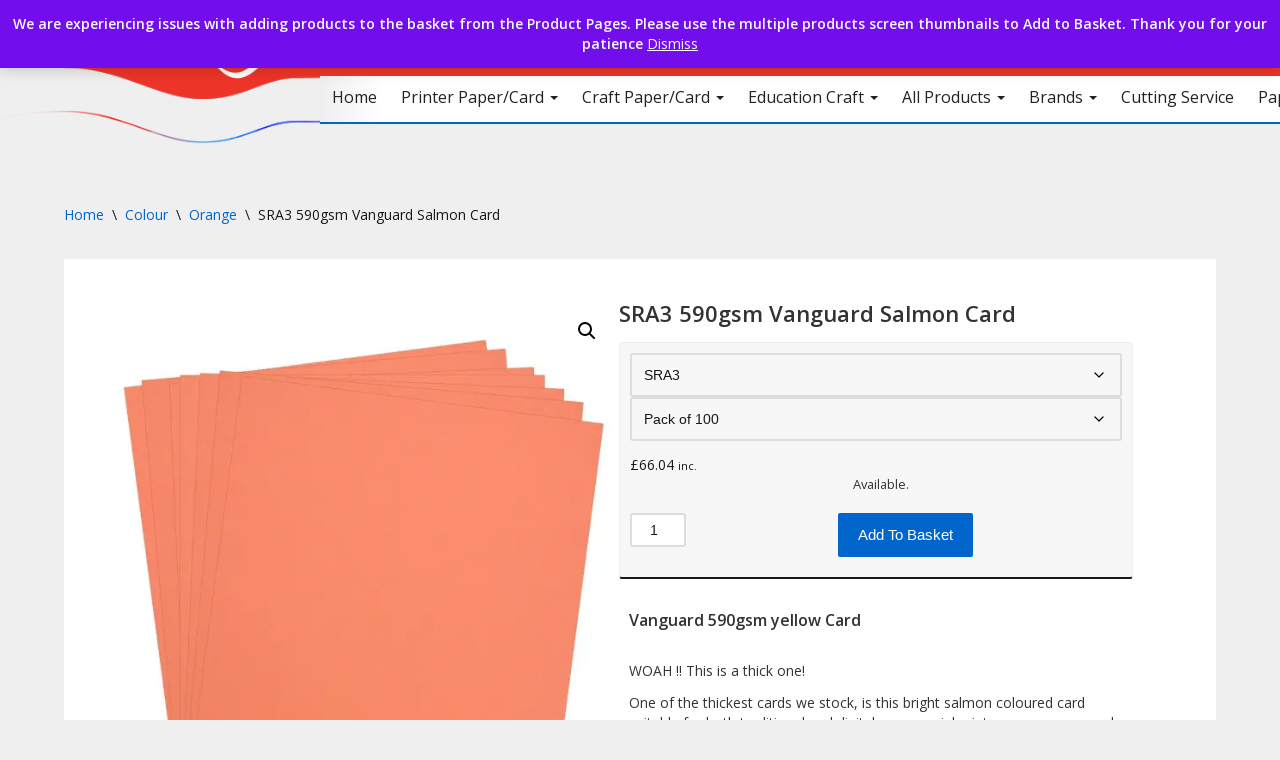

--- FILE ---
content_type: text/html; charset=UTF-8
request_url: https://wlcoller.co.uk/product/sra3-590gsm-vanguard-salmon-card/
body_size: 48142
content:
<!DOCTYPE html>
<html lang="en-US">

<head>
	<meta charset="UTF-8">
	<meta name="viewport" content="width=device-width, initial-scale=1, minimum-scale=1">
	<link rel="profile" href="http://gmpg.org/xfn/11">
		<meta name='robots' content='index, follow, max-image-preview:large, max-snippet:-1, max-video-preview:-1' />

	<!-- This site is optimized with the Yoast SEO plugin v26.8 - https://yoast.com/product/yoast-seo-wordpress/ -->
	<title>SRA3 Vanguard 590gsm salmon card</title>
	<meta name="description" content="SRA3 Vanguard 590gsm Salmon Card for Litho &amp; commercial printing." />
	<link rel="canonical" href="https://wlcoller.co.uk/product/sra3-590gsm-vanguard-salmon-card/" />
	<meta property="og:locale" content="en_US" />
	<meta property="og:type" content="article" />
	<meta property="og:title" content="SRA3 Vanguard 590gsm salmon card" />
	<meta property="og:description" content="SRA3 Vanguard 590gsm Salmon Card for Litho &amp; commercial printing." />
	<meta property="og:url" content="https://wlcoller.co.uk/product/sra3-590gsm-vanguard-salmon-card/" />
	<meta property="og:site_name" content="WL Coller Ltd" />
	<meta property="article:modified_time" content="2024-07-10T11:03:40+00:00" />
	<meta property="og:image" content="https://wlcoller.co.uk/wp-content/uploads/2023/07/Salmon.jpg" />
	<meta property="og:image:width" content="1024" />
	<meta property="og:image:height" content="1301" />
	<meta property="og:image:type" content="image/jpeg" />
	<meta name="twitter:card" content="summary_large_image" />
	<script type="application/ld+json" class="yoast-schema-graph">{"@context":"https://schema.org","@graph":[{"@type":"WebPage","@id":"https://wlcoller.co.uk/product/sra3-590gsm-vanguard-salmon-card/","url":"https://wlcoller.co.uk/product/sra3-590gsm-vanguard-salmon-card/","name":"SRA3 Vanguard 590gsm salmon card","isPartOf":{"@id":"https://wlcoller.co.uk/#website"},"primaryImageOfPage":{"@id":"https://wlcoller.co.uk/product/sra3-590gsm-vanguard-salmon-card/#primaryimage"},"image":{"@id":"https://wlcoller.co.uk/product/sra3-590gsm-vanguard-salmon-card/#primaryimage"},"thumbnailUrl":"https://wlcoller.co.uk/wp-content/uploads/2023/07/Salmon.jpg","datePublished":"2024-07-05T08:51:07+00:00","dateModified":"2024-07-10T11:03:40+00:00","description":"SRA3 Vanguard 590gsm Salmon Card for Litho & commercial printing.","breadcrumb":{"@id":"https://wlcoller.co.uk/product/sra3-590gsm-vanguard-salmon-card/#breadcrumb"},"inLanguage":"en-US","potentialAction":[{"@type":"ReadAction","target":["https://wlcoller.co.uk/product/sra3-590gsm-vanguard-salmon-card/"]}]},{"@type":"ImageObject","inLanguage":"en-US","@id":"https://wlcoller.co.uk/product/sra3-590gsm-vanguard-salmon-card/#primaryimage","url":"https://wlcoller.co.uk/wp-content/uploads/2023/07/Salmon.jpg","contentUrl":"https://wlcoller.co.uk/wp-content/uploads/2023/07/Salmon.jpg","width":1024,"height":1301,"caption":"Vanguard Salmon Card"},{"@type":"BreadcrumbList","@id":"https://wlcoller.co.uk/product/sra3-590gsm-vanguard-salmon-card/#breadcrumb","itemListElement":[{"@type":"ListItem","position":1,"name":"Home","item":"https://wlcoller.co.uk/"},{"@type":"ListItem","position":2,"name":"Shop","item":"https://wlcoller.co.uk/shop/"},{"@type":"ListItem","position":3,"name":"SRA3 590gsm Vanguard Salmon Card"}]},{"@type":"WebSite","@id":"https://wlcoller.co.uk/#website","url":"https://wlcoller.co.uk/","name":"WL Coller Ltd","description":"Manufacturing Stationers &amp; Paper Merchant","publisher":{"@id":"https://wlcoller.co.uk/#organization"},"potentialAction":[{"@type":"SearchAction","target":{"@type":"EntryPoint","urlTemplate":"https://wlcoller.co.uk/?s={search_term_string}"},"query-input":{"@type":"PropertyValueSpecification","valueRequired":true,"valueName":"search_term_string"}}],"inLanguage":"en-US"},{"@type":"Organization","@id":"https://wlcoller.co.uk/#organization","name":"WL Coller Ltd","url":"https://wlcoller.co.uk/","logo":{"@type":"ImageObject","inLanguage":"en-US","@id":"https://wlcoller.co.uk/#/schema/logo/image/","url":"https://wlcoller.co.uk/wp-content/uploads/2021/05/wlcoller-logo-flat.png","contentUrl":"https://wlcoller.co.uk/wp-content/uploads/2021/05/wlcoller-logo-flat.png","width":800,"height":406,"caption":"WL Coller Ltd"},"image":{"@id":"https://wlcoller.co.uk/#/schema/logo/image/"}}]}</script>
	<!-- / Yoast SEO plugin. -->


<link rel='dns-prefetch' href='//www.google.com' />
<link rel='dns-prefetch' href='//fonts.googleapis.com' />
<link rel="alternate" type="application/rss+xml" title="WL Coller Ltd &raquo; Feed" href="https://wlcoller.co.uk/feed/" />
<link rel="alternate" title="oEmbed (JSON)" type="application/json+oembed" href="https://wlcoller.co.uk/wp-json/oembed/1.0/embed?url=https%3A%2F%2Fwlcoller.co.uk%2Fproduct%2Fsra3-590gsm-vanguard-salmon-card%2F" />
<link rel="alternate" title="oEmbed (XML)" type="text/xml+oembed" href="https://wlcoller.co.uk/wp-json/oembed/1.0/embed?url=https%3A%2F%2Fwlcoller.co.uk%2Fproduct%2Fsra3-590gsm-vanguard-salmon-card%2F&#038;format=xml" />
<style id='wp-img-auto-sizes-contain-inline-css'>
img:is([sizes=auto i],[sizes^="auto," i]){contain-intrinsic-size:3000px 1500px}
/*# sourceURL=wp-img-auto-sizes-contain-inline-css */
</style>
<style id='wp-block-library-inline-css'>
:root{--wp-block-synced-color:#7a00df;--wp-block-synced-color--rgb:122,0,223;--wp-bound-block-color:var(--wp-block-synced-color);--wp-editor-canvas-background:#ddd;--wp-admin-theme-color:#007cba;--wp-admin-theme-color--rgb:0,124,186;--wp-admin-theme-color-darker-10:#006ba1;--wp-admin-theme-color-darker-10--rgb:0,107,160.5;--wp-admin-theme-color-darker-20:#005a87;--wp-admin-theme-color-darker-20--rgb:0,90,135;--wp-admin-border-width-focus:2px}@media (min-resolution:192dpi){:root{--wp-admin-border-width-focus:1.5px}}.wp-element-button{cursor:pointer}:root .has-very-light-gray-background-color{background-color:#eee}:root .has-very-dark-gray-background-color{background-color:#313131}:root .has-very-light-gray-color{color:#eee}:root .has-very-dark-gray-color{color:#313131}:root .has-vivid-green-cyan-to-vivid-cyan-blue-gradient-background{background:linear-gradient(135deg,#00d084,#0693e3)}:root .has-purple-crush-gradient-background{background:linear-gradient(135deg,#34e2e4,#4721fb 50%,#ab1dfe)}:root .has-hazy-dawn-gradient-background{background:linear-gradient(135deg,#faaca8,#dad0ec)}:root .has-subdued-olive-gradient-background{background:linear-gradient(135deg,#fafae1,#67a671)}:root .has-atomic-cream-gradient-background{background:linear-gradient(135deg,#fdd79a,#004a59)}:root .has-nightshade-gradient-background{background:linear-gradient(135deg,#330968,#31cdcf)}:root .has-midnight-gradient-background{background:linear-gradient(135deg,#020381,#2874fc)}:root{--wp--preset--font-size--normal:16px;--wp--preset--font-size--huge:42px}.has-regular-font-size{font-size:1em}.has-larger-font-size{font-size:2.625em}.has-normal-font-size{font-size:var(--wp--preset--font-size--normal)}.has-huge-font-size{font-size:var(--wp--preset--font-size--huge)}.has-text-align-center{text-align:center}.has-text-align-left{text-align:left}.has-text-align-right{text-align:right}.has-fit-text{white-space:nowrap!important}#end-resizable-editor-section{display:none}.aligncenter{clear:both}.items-justified-left{justify-content:flex-start}.items-justified-center{justify-content:center}.items-justified-right{justify-content:flex-end}.items-justified-space-between{justify-content:space-between}.screen-reader-text{border:0;clip-path:inset(50%);height:1px;margin:-1px;overflow:hidden;padding:0;position:absolute;width:1px;word-wrap:normal!important}.screen-reader-text:focus{background-color:#ddd;clip-path:none;color:#444;display:block;font-size:1em;height:auto;left:5px;line-height:normal;padding:15px 23px 14px;text-decoration:none;top:5px;width:auto;z-index:100000}html :where(.has-border-color){border-style:solid}html :where([style*=border-top-color]){border-top-style:solid}html :where([style*=border-right-color]){border-right-style:solid}html :where([style*=border-bottom-color]){border-bottom-style:solid}html :where([style*=border-left-color]){border-left-style:solid}html :where([style*=border-width]){border-style:solid}html :where([style*=border-top-width]){border-top-style:solid}html :where([style*=border-right-width]){border-right-style:solid}html :where([style*=border-bottom-width]){border-bottom-style:solid}html :where([style*=border-left-width]){border-left-style:solid}html :where(img[class*=wp-image-]){height:auto;max-width:100%}:where(figure){margin:0 0 1em}html :where(.is-position-sticky){--wp-admin--admin-bar--position-offset:var(--wp-admin--admin-bar--height,0px)}@media screen and (max-width:600px){html :where(.is-position-sticky){--wp-admin--admin-bar--position-offset:0px}}

/*# sourceURL=wp-block-library-inline-css */
</style><style id='global-styles-inline-css'>
:root{--wp--preset--aspect-ratio--square: 1;--wp--preset--aspect-ratio--4-3: 4/3;--wp--preset--aspect-ratio--3-4: 3/4;--wp--preset--aspect-ratio--3-2: 3/2;--wp--preset--aspect-ratio--2-3: 2/3;--wp--preset--aspect-ratio--16-9: 16/9;--wp--preset--aspect-ratio--9-16: 9/16;--wp--preset--color--black: #000000;--wp--preset--color--cyan-bluish-gray: #abb8c3;--wp--preset--color--white: #ffffff;--wp--preset--color--pale-pink: #f78da7;--wp--preset--color--vivid-red: #cf2e2e;--wp--preset--color--luminous-vivid-orange: #ff6900;--wp--preset--color--luminous-vivid-amber: #fcb900;--wp--preset--color--light-green-cyan: #7bdcb5;--wp--preset--color--vivid-green-cyan: #00d084;--wp--preset--color--pale-cyan-blue: #8ed1fc;--wp--preset--color--vivid-cyan-blue: #0693e3;--wp--preset--color--vivid-purple: #9b51e0;--wp--preset--color--neve-link-color: var(--nv-primary-accent);--wp--preset--color--neve-link-hover-color: var(--nv-secondary-accent);--wp--preset--color--nv-site-bg: var(--nv-site-bg);--wp--preset--color--nv-light-bg: var(--nv-light-bg);--wp--preset--color--nv-dark-bg: var(--nv-dark-bg);--wp--preset--color--neve-text-color: var(--nv-text-color);--wp--preset--color--nv-text-dark-bg: var(--nv-text-dark-bg);--wp--preset--color--nv-c-1: var(--nv-c-1);--wp--preset--color--nv-c-2: var(--nv-c-2);--wp--preset--gradient--vivid-cyan-blue-to-vivid-purple: linear-gradient(135deg,rgb(6,147,227) 0%,rgb(155,81,224) 100%);--wp--preset--gradient--light-green-cyan-to-vivid-green-cyan: linear-gradient(135deg,rgb(122,220,180) 0%,rgb(0,208,130) 100%);--wp--preset--gradient--luminous-vivid-amber-to-luminous-vivid-orange: linear-gradient(135deg,rgb(252,185,0) 0%,rgb(255,105,0) 100%);--wp--preset--gradient--luminous-vivid-orange-to-vivid-red: linear-gradient(135deg,rgb(255,105,0) 0%,rgb(207,46,46) 100%);--wp--preset--gradient--very-light-gray-to-cyan-bluish-gray: linear-gradient(135deg,rgb(238,238,238) 0%,rgb(169,184,195) 100%);--wp--preset--gradient--cool-to-warm-spectrum: linear-gradient(135deg,rgb(74,234,220) 0%,rgb(151,120,209) 20%,rgb(207,42,186) 40%,rgb(238,44,130) 60%,rgb(251,105,98) 80%,rgb(254,248,76) 100%);--wp--preset--gradient--blush-light-purple: linear-gradient(135deg,rgb(255,206,236) 0%,rgb(152,150,240) 100%);--wp--preset--gradient--blush-bordeaux: linear-gradient(135deg,rgb(254,205,165) 0%,rgb(254,45,45) 50%,rgb(107,0,62) 100%);--wp--preset--gradient--luminous-dusk: linear-gradient(135deg,rgb(255,203,112) 0%,rgb(199,81,192) 50%,rgb(65,88,208) 100%);--wp--preset--gradient--pale-ocean: linear-gradient(135deg,rgb(255,245,203) 0%,rgb(182,227,212) 50%,rgb(51,167,181) 100%);--wp--preset--gradient--electric-grass: linear-gradient(135deg,rgb(202,248,128) 0%,rgb(113,206,126) 100%);--wp--preset--gradient--midnight: linear-gradient(135deg,rgb(2,3,129) 0%,rgb(40,116,252) 100%);--wp--preset--font-size--small: 13px;--wp--preset--font-size--medium: 20px;--wp--preset--font-size--large: 36px;--wp--preset--font-size--x-large: 42px;--wp--preset--spacing--20: 0.44rem;--wp--preset--spacing--30: 0.67rem;--wp--preset--spacing--40: 1rem;--wp--preset--spacing--50: 1.5rem;--wp--preset--spacing--60: 2.25rem;--wp--preset--spacing--70: 3.38rem;--wp--preset--spacing--80: 5.06rem;--wp--preset--shadow--natural: 6px 6px 9px rgba(0, 0, 0, 0.2);--wp--preset--shadow--deep: 12px 12px 50px rgba(0, 0, 0, 0.4);--wp--preset--shadow--sharp: 6px 6px 0px rgba(0, 0, 0, 0.2);--wp--preset--shadow--outlined: 6px 6px 0px -3px rgb(255, 255, 255), 6px 6px rgb(0, 0, 0);--wp--preset--shadow--crisp: 6px 6px 0px rgb(0, 0, 0);}:where(.is-layout-flex){gap: 0.5em;}:where(.is-layout-grid){gap: 0.5em;}body .is-layout-flex{display: flex;}.is-layout-flex{flex-wrap: wrap;align-items: center;}.is-layout-flex > :is(*, div){margin: 0;}body .is-layout-grid{display: grid;}.is-layout-grid > :is(*, div){margin: 0;}:where(.wp-block-columns.is-layout-flex){gap: 2em;}:where(.wp-block-columns.is-layout-grid){gap: 2em;}:where(.wp-block-post-template.is-layout-flex){gap: 1.25em;}:where(.wp-block-post-template.is-layout-grid){gap: 1.25em;}.has-black-color{color: var(--wp--preset--color--black) !important;}.has-cyan-bluish-gray-color{color: var(--wp--preset--color--cyan-bluish-gray) !important;}.has-white-color{color: var(--wp--preset--color--white) !important;}.has-pale-pink-color{color: var(--wp--preset--color--pale-pink) !important;}.has-vivid-red-color{color: var(--wp--preset--color--vivid-red) !important;}.has-luminous-vivid-orange-color{color: var(--wp--preset--color--luminous-vivid-orange) !important;}.has-luminous-vivid-amber-color{color: var(--wp--preset--color--luminous-vivid-amber) !important;}.has-light-green-cyan-color{color: var(--wp--preset--color--light-green-cyan) !important;}.has-vivid-green-cyan-color{color: var(--wp--preset--color--vivid-green-cyan) !important;}.has-pale-cyan-blue-color{color: var(--wp--preset--color--pale-cyan-blue) !important;}.has-vivid-cyan-blue-color{color: var(--wp--preset--color--vivid-cyan-blue) !important;}.has-vivid-purple-color{color: var(--wp--preset--color--vivid-purple) !important;}.has-neve-link-color-color{color: var(--wp--preset--color--neve-link-color) !important;}.has-neve-link-hover-color-color{color: var(--wp--preset--color--neve-link-hover-color) !important;}.has-nv-site-bg-color{color: var(--wp--preset--color--nv-site-bg) !important;}.has-nv-light-bg-color{color: var(--wp--preset--color--nv-light-bg) !important;}.has-nv-dark-bg-color{color: var(--wp--preset--color--nv-dark-bg) !important;}.has-neve-text-color-color{color: var(--wp--preset--color--neve-text-color) !important;}.has-nv-text-dark-bg-color{color: var(--wp--preset--color--nv-text-dark-bg) !important;}.has-nv-c-1-color{color: var(--wp--preset--color--nv-c-1) !important;}.has-nv-c-2-color{color: var(--wp--preset--color--nv-c-2) !important;}.has-black-background-color{background-color: var(--wp--preset--color--black) !important;}.has-cyan-bluish-gray-background-color{background-color: var(--wp--preset--color--cyan-bluish-gray) !important;}.has-white-background-color{background-color: var(--wp--preset--color--white) !important;}.has-pale-pink-background-color{background-color: var(--wp--preset--color--pale-pink) !important;}.has-vivid-red-background-color{background-color: var(--wp--preset--color--vivid-red) !important;}.has-luminous-vivid-orange-background-color{background-color: var(--wp--preset--color--luminous-vivid-orange) !important;}.has-luminous-vivid-amber-background-color{background-color: var(--wp--preset--color--luminous-vivid-amber) !important;}.has-light-green-cyan-background-color{background-color: var(--wp--preset--color--light-green-cyan) !important;}.has-vivid-green-cyan-background-color{background-color: var(--wp--preset--color--vivid-green-cyan) !important;}.has-pale-cyan-blue-background-color{background-color: var(--wp--preset--color--pale-cyan-blue) !important;}.has-vivid-cyan-blue-background-color{background-color: var(--wp--preset--color--vivid-cyan-blue) !important;}.has-vivid-purple-background-color{background-color: var(--wp--preset--color--vivid-purple) !important;}.has-neve-link-color-background-color{background-color: var(--wp--preset--color--neve-link-color) !important;}.has-neve-link-hover-color-background-color{background-color: var(--wp--preset--color--neve-link-hover-color) !important;}.has-nv-site-bg-background-color{background-color: var(--wp--preset--color--nv-site-bg) !important;}.has-nv-light-bg-background-color{background-color: var(--wp--preset--color--nv-light-bg) !important;}.has-nv-dark-bg-background-color{background-color: var(--wp--preset--color--nv-dark-bg) !important;}.has-neve-text-color-background-color{background-color: var(--wp--preset--color--neve-text-color) !important;}.has-nv-text-dark-bg-background-color{background-color: var(--wp--preset--color--nv-text-dark-bg) !important;}.has-nv-c-1-background-color{background-color: var(--wp--preset--color--nv-c-1) !important;}.has-nv-c-2-background-color{background-color: var(--wp--preset--color--nv-c-2) !important;}.has-black-border-color{border-color: var(--wp--preset--color--black) !important;}.has-cyan-bluish-gray-border-color{border-color: var(--wp--preset--color--cyan-bluish-gray) !important;}.has-white-border-color{border-color: var(--wp--preset--color--white) !important;}.has-pale-pink-border-color{border-color: var(--wp--preset--color--pale-pink) !important;}.has-vivid-red-border-color{border-color: var(--wp--preset--color--vivid-red) !important;}.has-luminous-vivid-orange-border-color{border-color: var(--wp--preset--color--luminous-vivid-orange) !important;}.has-luminous-vivid-amber-border-color{border-color: var(--wp--preset--color--luminous-vivid-amber) !important;}.has-light-green-cyan-border-color{border-color: var(--wp--preset--color--light-green-cyan) !important;}.has-vivid-green-cyan-border-color{border-color: var(--wp--preset--color--vivid-green-cyan) !important;}.has-pale-cyan-blue-border-color{border-color: var(--wp--preset--color--pale-cyan-blue) !important;}.has-vivid-cyan-blue-border-color{border-color: var(--wp--preset--color--vivid-cyan-blue) !important;}.has-vivid-purple-border-color{border-color: var(--wp--preset--color--vivid-purple) !important;}.has-neve-link-color-border-color{border-color: var(--wp--preset--color--neve-link-color) !important;}.has-neve-link-hover-color-border-color{border-color: var(--wp--preset--color--neve-link-hover-color) !important;}.has-nv-site-bg-border-color{border-color: var(--wp--preset--color--nv-site-bg) !important;}.has-nv-light-bg-border-color{border-color: var(--wp--preset--color--nv-light-bg) !important;}.has-nv-dark-bg-border-color{border-color: var(--wp--preset--color--nv-dark-bg) !important;}.has-neve-text-color-border-color{border-color: var(--wp--preset--color--neve-text-color) !important;}.has-nv-text-dark-bg-border-color{border-color: var(--wp--preset--color--nv-text-dark-bg) !important;}.has-nv-c-1-border-color{border-color: var(--wp--preset--color--nv-c-1) !important;}.has-nv-c-2-border-color{border-color: var(--wp--preset--color--nv-c-2) !important;}.has-vivid-cyan-blue-to-vivid-purple-gradient-background{background: var(--wp--preset--gradient--vivid-cyan-blue-to-vivid-purple) !important;}.has-light-green-cyan-to-vivid-green-cyan-gradient-background{background: var(--wp--preset--gradient--light-green-cyan-to-vivid-green-cyan) !important;}.has-luminous-vivid-amber-to-luminous-vivid-orange-gradient-background{background: var(--wp--preset--gradient--luminous-vivid-amber-to-luminous-vivid-orange) !important;}.has-luminous-vivid-orange-to-vivid-red-gradient-background{background: var(--wp--preset--gradient--luminous-vivid-orange-to-vivid-red) !important;}.has-very-light-gray-to-cyan-bluish-gray-gradient-background{background: var(--wp--preset--gradient--very-light-gray-to-cyan-bluish-gray) !important;}.has-cool-to-warm-spectrum-gradient-background{background: var(--wp--preset--gradient--cool-to-warm-spectrum) !important;}.has-blush-light-purple-gradient-background{background: var(--wp--preset--gradient--blush-light-purple) !important;}.has-blush-bordeaux-gradient-background{background: var(--wp--preset--gradient--blush-bordeaux) !important;}.has-luminous-dusk-gradient-background{background: var(--wp--preset--gradient--luminous-dusk) !important;}.has-pale-ocean-gradient-background{background: var(--wp--preset--gradient--pale-ocean) !important;}.has-electric-grass-gradient-background{background: var(--wp--preset--gradient--electric-grass) !important;}.has-midnight-gradient-background{background: var(--wp--preset--gradient--midnight) !important;}.has-small-font-size{font-size: var(--wp--preset--font-size--small) !important;}.has-medium-font-size{font-size: var(--wp--preset--font-size--medium) !important;}.has-large-font-size{font-size: var(--wp--preset--font-size--large) !important;}.has-x-large-font-size{font-size: var(--wp--preset--font-size--x-large) !important;}
/*# sourceURL=global-styles-inline-css */
</style>

<style id='classic-theme-styles-inline-css'>
/*! This file is auto-generated */
.wp-block-button__link{color:#fff;background-color:#32373c;border-radius:9999px;box-shadow:none;text-decoration:none;padding:calc(.667em + 2px) calc(1.333em + 2px);font-size:1.125em}.wp-block-file__button{background:#32373c;color:#fff;text-decoration:none}
/*# sourceURL=/wp-includes/css/classic-themes.min.css */
</style>
<style id='woocommerce-inline-inline-css'>
.woocommerce form .form-row .required { visibility: visible; }
/*# sourceURL=woocommerce-inline-inline-css */
</style>
<link rel='stylesheet' id='wpo_min-header-0-css' href='https://wlcoller.co.uk/wp-content/cache/wpo-minify/1769092447/assets/wpo-minify-header-c6e98241.min.css' media='all' />
<link rel='stylesheet' id='wpo_min-header-1-css' href='https://wlcoller.co.uk/wp-content/cache/wpo-minify/1769092447/assets/wpo-minify-header-eed51419.min.css' media='only screen and (max-width: 768px)' />
<link rel='stylesheet' id='wpo_min-header-2-css' href='https://wlcoller.co.uk/wp-content/cache/wpo-minify/1769092447/assets/wpo-minify-header-61df3efd.min.css' media='all' />
<script id="wpo_min-header-0-js-extra">
var dwd_mega_menu_obj = {"plugin_dir_path":"/var/www/wlcoller/wp-content/plugins/dwd-mega-menu/","plugin_url":"https://wlcoller.co.uk/wp-content/plugins/dwd-mega-menu/","ajax_url":"https://wlcoller.co.uk/wp-admin/admin-ajax.php","home_url":"https://wlcoller.co.uk"};
var GDPR = {"ajaxurl":"https://wlcoller.co.uk/wp-admin/admin-ajax.php","logouturl":"","i18n":{"aborting":"Aborting","logging_out":"You are being logged out.","continue":"Continue","cancel":"Cancel","ok":"OK","close_account":"Close your account?","close_account_warning":"Your account will be closed and all data will be permanently deleted and cannot be recovered. Are you sure?","are_you_sure":"Are you sure?","policy_disagree":"By disagreeing you will no longer have access to our site and will be logged out."},"is_user_logged_in":"","refresh":"1"};
//# sourceURL=wpo_min-header-0-js-extra
</script>
<script src="https://wlcoller.co.uk/wp-content/cache/wpo-minify/1769092447/assets/wpo-minify-header-f6f7669e.min.js" id="wpo_min-header-0-js"></script>
<script src="https://wlcoller.co.uk/wp-content/cache/wpo-minify/1769092447/assets/wpo-minify-header-713f07ca.min.js" id="wpo_min-header-1-js" defer data-wp-strategy="defer"></script>
<script src="https://www.google.com/recaptcha/api.js?hl=en_US" id="recaptcha-js" defer data-wp-strategy="defer"></script>
<script id="wpo_min-header-3-js-extra">
var wc_add_to_cart_params = {"ajax_url":"/wp-admin/admin-ajax.php","wc_ajax_url":"/?wc-ajax=%%endpoint%%","i18n_view_cart":"View cart","cart_url":"https://wlcoller.co.uk/basket/","is_cart":"","cart_redirect_after_add":"no"};
var wc_single_product_params = {"i18n_required_rating_text":"Please select a rating","i18n_rating_options":["1 of 5 stars","2 of 5 stars","3 of 5 stars","4 of 5 stars","5 of 5 stars"],"i18n_product_gallery_trigger_text":"View full-screen image gallery","review_rating_required":"yes","flexslider":{"rtl":false,"animation":"slide","smoothHeight":true,"directionNav":false,"controlNav":"thumbnails","slideshow":false,"animationSpeed":500,"animationLoop":false,"allowOneSlide":false},"zoom_enabled":"1","zoom_options":[],"photoswipe_enabled":"1","photoswipe_options":{"shareEl":false,"closeOnScroll":false,"history":false,"hideAnimationDuration":0,"showAnimationDuration":0},"flexslider_enabled":"1"};
var woocommerce_params = {"ajax_url":"/wp-admin/admin-ajax.php","wc_ajax_url":"/?wc-ajax=%%endpoint%%","i18n_password_show":"Show password","i18n_password_hide":"Hide password"};
//# sourceURL=wpo_min-header-3-js-extra
</script>
<script src="https://wlcoller.co.uk/wp-content/cache/wpo-minify/1769092447/assets/wpo-minify-header-22096c30.min.js" id="wpo_min-header-3-js" defer data-wp-strategy="defer"></script>
<link rel="https://api.w.org/" href="https://wlcoller.co.uk/wp-json/" /><link rel="alternate" title="JSON" type="application/json" href="https://wlcoller.co.uk/wp-json/wp/v2/product/68374" /><link rel="EditURI" type="application/rsd+xml" title="RSD" href="https://wlcoller.co.uk/xmlrpc.php?rsd" />
<meta name="generator" content="WordPress 6.9" />
<meta name="generator" content="WooCommerce 10.4.3" />
<link rel='shortlink' href='https://wlcoller.co.uk/?p=68374' />

<!-- This website runs the Product Feed PRO for WooCommerce by AdTribes.io plugin - version woocommercesea_option_installed_version -->
	<noscript><style>.woocommerce-product-gallery{ opacity: 1 !important; }</style></noscript>
			<style id="wp-custom-css">
			.woocommerce ul.products li.product a.woocommerce-loop-product__link>h2,.woocommerce ul.products li.product a.woocommerce-loop-product__link>h3 {
    padding-top: 0;
    color: var(--nv-text-color);
    font-size: 1.10em;
}

.woocommerce ul.products li.product h2.woocommerce-loop-product__title {
        height: 50px;
        overflow: hidden
    }

.woocommerce ul.products li.product .woocommerce-loop-product__title {
    line-height: 17px;
    text-align: center
}

.woocommerce ul.products li.product .price {
    font-size: 15px;
}
		</style>
		<!-- Global site tag (gtag.js) - Google Analytics -->
<script async src="https://www.googletagmanager.com/gtag/js?id=UA-205473415-1"></script>
<script>
  window.dataLayer = window.dataLayer || [];
  function gtag(){dataLayer.push(arguments);}
  gtag('js', new Date());

  gtag('config', 'UA-205473415-1');
</script>
<link rel='stylesheet' id='wpo_min-footer-0-css' href='https://wlcoller.co.uk/wp-content/cache/wpo-minify/1769092447/assets/wpo-minify-footer-77813271.min.css' media='all' />
</head>



<body  class="wp-singular product-template-default single single-product postid-68374 wp-custom-logo wp-theme-neve wp-child-theme-wlcoller-neve sra3-590gsm-vanguard-salmon-card-class theme-neve woocommerce woocommerce-page woocommerce-demo-store woocommerce-no-js metaslider-plugin  nv-blog-default nv-sidebar-full-width menu_sidebar_slide_left" id="neve_body"  >
<p role="complementary" aria-label="Store notice" class="woocommerce-store-notice demo_store" data-notice-id="f592392c2d805054d9dd3757a2b2135e" style="display:none;"><b>We are experiencing issues with adding products to the basket from the Product Pages. Please use the multiple products screen thumbnails to Add to Basket. Thank you for your patience</b> <a role="button" href="#" class="woocommerce-store-notice__dismiss-link">Dismiss</a></p>

<div class="wrapper">
		<header class="header fixed-header" role="banner">
		<a class="neve-skip-link show-on-focus" href="#content" tabindex="0">
			Skip to content		</a>
					
			<div class="container-fluid">
				<div class="row header-top-section">

					<!-- logo -->
					<div class="col-sm-3 header-logo-container builder-item hfg-item-first col-md-3 col-sm-3 desktop-left tablet-left mobile-left">

						<div class="header-logo-container-top">
							<div class="">

							<div class="item--inner builder-item--logo" data-section="title_tagline" data-item-id="logo">
								<div class="site-logo">
									<a class="brand" href="https://wlcoller.co.uk" title="WL Coller Ltd. Paper Merchants" aria-label="WL Coller Ltd. Paper Merchants">

																				    <img alt="WL Coller Ltd " src="https://wlcoller.co.uk/wp-content/uploads/2021/05/cropped-cropped-cropped-wlcoller-logo-2-1-300x91.png" width="300" height="91" />
										
										
									</a>
								</div>
							</div>
							</div>
						</div>
						<div class="header-logo-container-bottom hidden-xs">
							<img src="https://wlcoller.co.uk/wp-content/themes/wlcoller-neve/assets/images/wlcoller-swish2-crop.png">
							
						</div>
						<div class="swish-line-outer hidden-xs">
							<img class="swish-line" src="https://wlcoller.co.uk/wp-content/themes/wlcoller-neve/assets/images/wlcoller-swish-line-356-2.png">
						</div>
					</div>

					<!-- rest of header -->
					<div class="col-sm-9 col-md-9 col-xs-12 header-restof-container">

						<div class="row">
							<div class="col-md-6 col-xs-12">

								<form role="search" id="product-search" name="s" method="get" class="woocommerce-product-search" action="https://wlcoller.co.uk/">

									<label id="search"><input type="text" autocomplete="off" name="s"  class="form-control" id="big-paper-search"  placeholder="Search for Products, Brands, Sizes, Finishes" value="" >
									</label>
									<input type="hidden" name="post_type" value="product" />
									<div class="dwd-search-results-outer"><div class="dwd-search-results"></div></div>
									<span class='wlcoller-search-icon-outer' title="Search"><span class='wlcoller-search-icon'></span>
								</form>

								
							</div>
							<div class="col-md-6 col-xs-12">
								<div class="row">
										<!--
										<div class="col-xs-4 col-sm-5  col-md-5 col-lg-5 mini-basket-outer">
											
										</div>

										<div class="col-xs-8  col-sm-7  col-md-7  col-lg-7 header-account-outer">

											<ul class='wlcoller-header-admin-buttons'><div class="mega_menu_toggle_button">
      <button type="button" class="navbar-toggle collapsed" data-toggle="collapse" data-target="#fhsdjkl7893" aria-expanded="false">
        <span class="sr-only">Toggle navigation</span>
        <span class="icon-bar"></span>
        <span class="icon-bar"></span>
        <span class="icon-bar"></span>
      </button>
      
    </div><li><a class=' btn btn-default btn-lg desktop-shop-button shop-button hidden ' title='WL Coller - View your basket' href='https://wlcoller.co.uk/basket/'><i class="woofc-icon-cart7"></i><span class='mini_cart_details_outer'><span class="cart-mini-details">1<span class='items'> Item </span></span><span class="woocommerce-Price-amount amount"><bdi><span class="woocommerce-Price-currencySymbol">&pound;</span>0.00</bdi></span></span></span></a></li><li></li><li><a  title='Sign In' class='btn btn-default btn-lg' href='https://wlcoller.co.uk/my-account/'><span class='hidden-xs my-account-span'>Signin</span> <span class='dashicons dashicons-migrate visible-xs my-account-icon'></span></a><li><li><a title='Register' class='btn btn-default btn-lg' href='https://wlcoller.co.uk/my-account/'><span class='hidden-xs my-account-span'>Register</span> <span class='dashicons dashicons-admin-users visible-xs my-account-icon'></span></a><li></ul>
										</div>
										-->
										<div class="col-xs-12  col-sm-12  col-md-12  col-lg-12 header-account-outer">

											<ul class='wlcoller-header-admin-buttons'><div class="mega_menu_toggle_button">
      <button type="button" class="navbar-toggle collapsed" data-toggle="collapse" data-target="#fhsdjkl7893" aria-expanded="false">
        <span class="sr-only">Toggle navigation</span>
        <span class="icon-bar"></span>
        <span class="icon-bar"></span>
        <span class="icon-bar"></span>
      </button>
      
    </div><li><a class=' btn btn-default btn-lg desktop-shop-button shop-button hidden ' title='WL Coller - View your basket' href='https://wlcoller.co.uk/basket/'><i class="woofc-icon-cart7"></i><span class='mini_cart_details_outer'><span class="cart-mini-details">1<span class='items'> Item </span></span><span class="woocommerce-Price-amount amount"><bdi><span class="woocommerce-Price-currencySymbol">&pound;</span>0.00</bdi></span></span></span></a></li><li></li><li><a  title='Sign In' class='btn btn-default btn-lg' href='https://wlcoller.co.uk/my-account/'><span class='hidden-xs my-account-span'>Signin</span> <span class='dashicons dashicons-migrate visible-xs my-account-icon'></span></a><li><li><a title='Register' class='btn btn-default btn-lg' href='https://wlcoller.co.uk/my-account/'><span class='hidden-xs my-account-span'>Register</span> <span class='dashicons dashicons-admin-users visible-xs my-account-icon'></span></a><li></ul>
										</div>

								</div>

							</div>
						</div>

					</div>

					
					

				</div>
				<div class="row dwd_mega_menu_front_menu_outer ">
					
					<div class="col-md-12 dwd_mega_menu_front_menu_container">
						
	    <nav class="navbar yamm navbar-default  ">
	        <div class="container-fluid">
		        <div class="collapse navbar-collapse" id="fhsdjkl7893"><ul class="nav navbar-nav megamenu-outer-li">
<li data-id="0" id="megamenu-outer-0" class=" selected-menuid  megamenu-outer-0 megamenu-outer  yamm-fw yamm-fullwidth  ">
<a data-id="0" data-megamenuid="0" data-megamenutoprow="1" class="view-selections-top top-menu-link" href="https://wlcoller.co.uk/"><span>Home</span></a><div class="selected_highlight_outer hidden " id="rhombus-outer-0"><span id="rhombus-0" class="selected_highlight"></span></div> 
</li><li data-keycol="5" data-haschildren="1" data-id="1" id="megamenu-outer-1" class="   megamenu-outer-1 dropdown megamenu-outer  yamm-fw yamm-fullwidth  ">
<a data-id="1" data-haschildren="1"  data-megamenuid="1" data-megamenutoprow="1" href="/" class=" view-selections-top top-menu-link dropdown-toggle" data-toggle="dropdown" role="button" aria-haspopup="true" aria-expanded="false">Printer Paper/Card <span class="caret"></span></a><div class="selected_highlight_outer hidden " id="rhombus-outer-1"><span id="rhombus-1" class="selected_highlight"></span></div> 
<ul class=" key-megamenu dropdown-menu menu-shift-left printer-papercard" data-id="1" data-megatype="wrap-each"  id="mega_menu_outer-1" ><ul class=" colmenu-sm-oneseventh megamenu-inner-ul  printer-papercard-inner  column_ctr-0 " ><li data-parent-column-ctr="noterm"  data-column_ctr="0" id="term_id-1-628"  data-id="628---Size" class=" parentcol-noterm  megamenu-list-item   megamenu-list-item-1   mega-top-level-0     "><div id="catid_outer-628" ><label data-for="checkbox_catid-628-1" id="catid-628"  data-row="1" data-catid="628" class=" depth-0 filter_action-1" title="Size"  data-href="https://wlcoller.co.uk/size/" data-depth="0" >Size</label></div></li><li data-parent-column-ctr="628"  data-column_ctr="0" id="term_id-1-1049"  data-id="1049---A5" class=" parentcol-628  megamenu-list-item   megamenu-list-item-1   mega-top-level-1     "><div id="catid_outer-1049" ><input  data-parent-column-ctr="628" data-column_ctr="0" data-ctr="1"  data-keycol="1"   data-has-keycol="1"   data-row="1" data-megatype="wrap-each" data-catid="1049" class=" menucolid-0   cbcatid-1049  class_key_col-1  column_ctr-0 checkbox_catid-1 checkbox_catid checkbox_filter_action-1   data_key_col_first  "  autocomplete="off" type="checkbox"  id="checkbox_catid-1049-1" data-href="https://wlcoller.co.uk/size/a5/" data-row="1"  ><label data-for="checkbox_catid-1049-1" id="catid-1049"  data-row="1" data-catid="1049" class=" depth-1 filter_action-1" title="A5"  data-href="https://wlcoller.co.uk/size/a5/" data-depth="1" >A5<span  data-parent-column='1'  id='catcount-1-1049' class=' mega-menu-product-count catcount-unfiltered-1 wpf_item_count_mega_menu'>1</span><span  data-parent-column='1'  id='catcount-filtered-1-1049' class='hidden catcount-filtered-1  mega-menu-product-count wpf_item_count_mega_menu'>1</span></label></div></li><li data-parent-column-ctr="628"  data-column_ctr="0" id="term_id-1-1048"  data-id="1048---A4" class=" parentcol-628  megamenu-list-item   megamenu-list-item-1   mega-top-level-1     "><div id="catid_outer-1048" ><input  data-parent-column-ctr="628" data-column_ctr="0" data-ctr="2"  data-keycol="1"   data-has-keycol="1"   data-row="1" data-megatype="wrap-each" data-catid="1048" class=" menucolid-0   cbcatid-1048  class_key_col-1  column_ctr-0 checkbox_catid-1 checkbox_catid checkbox_filter_action-1   "  autocomplete="off" type="checkbox"  id="checkbox_catid-1048-1" data-href="https://wlcoller.co.uk/size/a4/" data-row="1"  ><label data-for="checkbox_catid-1048-1" id="catid-1048"  data-row="1" data-catid="1048" class=" depth-1 filter_action-1" title="A4"  data-href="https://wlcoller.co.uk/size/a4/" data-depth="1" >A4<span  data-parent-column='1'  id='catcount-1-1048' class=' mega-menu-product-count catcount-unfiltered-1 wpf_item_count_mega_menu'>218</span><span  data-parent-column='1'  id='catcount-filtered-1-1048' class='hidden catcount-filtered-1  mega-menu-product-count wpf_item_count_mega_menu'>218</span></label></div></li><li data-parent-column-ctr="628"  data-column_ctr="0" id="term_id-1-1047"  data-id="1047---A3" class=" parentcol-628  megamenu-list-item   megamenu-list-item-1   mega-top-level-1     "><div id="catid_outer-1047" ><input  data-parent-column-ctr="628" data-column_ctr="0" data-ctr="3"  data-keycol="1"   data-has-keycol="1"   data-row="1" data-megatype="wrap-each" data-catid="1047" class=" menucolid-0   cbcatid-1047  class_key_col-1  column_ctr-0 checkbox_catid-1 checkbox_catid checkbox_filter_action-1   "  autocomplete="off" type="checkbox"  id="checkbox_catid-1047-1" data-href="https://wlcoller.co.uk/size/a3/" data-row="1"  ><label data-for="checkbox_catid-1047-1" id="catid-1047"  data-row="1" data-catid="1047" class=" depth-1 filter_action-1" title="A3"  data-href="https://wlcoller.co.uk/size/a3/" data-depth="1" >A3<span  data-parent-column='1'  id='catcount-1-1047' class=' mega-menu-product-count catcount-unfiltered-1 wpf_item_count_mega_menu'>77</span><span  data-parent-column='1'  id='catcount-filtered-1-1047' class='hidden catcount-filtered-1  mega-menu-product-count wpf_item_count_mega_menu'>77</span></label></div></li><li data-parent-column-ctr="628"  data-column_ctr="0" id="term_id-1-1054"  data-id="1054---SRA3" class=" parentcol-628  megamenu-list-item   megamenu-list-item-1   mega-top-level-1     "><div id="catid_outer-1054" ><input  data-parent-column-ctr="628" data-column_ctr="0" data-ctr="4"  data-keycol="1"   data-has-keycol="1"   data-row="1" data-megatype="wrap-each" data-catid="1054" class=" menucolid-0   cbcatid-1054  class_key_col-1  column_ctr-0 checkbox_catid-1 checkbox_catid checkbox_filter_action-1   "  autocomplete="off" type="checkbox"  id="checkbox_catid-1054-1" data-href="https://wlcoller.co.uk/size/sra3/" data-row="1"  ><label data-for="checkbox_catid-1054-1" id="catid-1054"  data-row="1" data-catid="1054" class=" depth-1 filter_action-1" title="SRA3"  data-href="https://wlcoller.co.uk/size/sra3/" data-depth="1" >SRA3<span  data-parent-column='1'  id='catcount-1-1054' class=' mega-menu-product-count catcount-unfiltered-1 wpf_item_count_mega_menu'>99</span><span  data-parent-column='1'  id='catcount-filtered-1-1054' class='hidden catcount-filtered-1  mega-menu-product-count wpf_item_count_mega_menu'>99</span></label></div></li><li data-parent-column-ctr="628"  data-column_ctr="0" id="term_id-1-1053"  data-id="1053---SRA2" class=" parentcol-628  megamenu-list-item   megamenu-list-item-1   mega-top-level-1     "><div id="catid_outer-1053" ><input  data-parent-column-ctr="628" data-column_ctr="0" data-ctr="5"  data-keycol="1"   data-has-keycol="1"   data-row="1" data-megatype="wrap-each" data-catid="1053" class=" menucolid-0   cbcatid-1053  class_key_col-1  column_ctr-0 checkbox_catid-1 checkbox_catid checkbox_filter_action-1   "  autocomplete="off" type="checkbox"  id="checkbox_catid-1053-1" data-href="https://wlcoller.co.uk/size/sra2/" data-row="1"  ><label data-for="checkbox_catid-1053-1" id="catid-1053"  data-row="1" data-catid="1053" class=" depth-1 filter_action-1" title="SRA2"  data-href="https://wlcoller.co.uk/size/sra2/" data-depth="1" >SRA2<span  data-parent-column='1'  id='catcount-1-1053' class=' mega-menu-product-count catcount-unfiltered-1 wpf_item_count_mega_menu'>204</span><span  data-parent-column='1'  id='catcount-filtered-1-1053' class='hidden catcount-filtered-1  mega-menu-product-count wpf_item_count_mega_menu'>204</span></label></div></li><li data-parent-column-ctr="628"  data-column_ctr="0" id="term_id-1-1052"  data-id="1052---SRA1" class=" parentcol-628  megamenu-list-item   megamenu-list-item-1   mega-top-level-1     "><div id="catid_outer-1052" ><input  data-parent-column-ctr="628" data-column_ctr="0" data-ctr="6"  data-keycol="1"   data-has-keycol="1"   data-row="1" data-megatype="wrap-each" data-catid="1052" class=" menucolid-0   cbcatid-1052  class_key_col-1  column_ctr-0 checkbox_catid-1 checkbox_catid checkbox_filter_action-1   "  autocomplete="off" type="checkbox"  id="checkbox_catid-1052-1" data-href="https://wlcoller.co.uk/size/sra1/" data-row="1"  ><label data-for="checkbox_catid-1052-1" id="catid-1052"  data-row="1" data-catid="1052" class=" depth-1 filter_action-1" title="SRA1"  data-href="https://wlcoller.co.uk/size/sra1/" data-depth="1" >SRA1<span  data-parent-column='1'  id='catcount-1-1052' class=' mega-menu-product-count catcount-unfiltered-1 wpf_item_count_mega_menu'>12</span><span  data-parent-column='1'  id='catcount-filtered-1-1052' class='hidden catcount-filtered-1  mega-menu-product-count wpf_item_count_mega_menu'>12</span></label></div></li><li data-parent-column-ctr="628"  data-column_ctr="0" id="term_id-1-645"  data-id="645---B2" class=" parentcol-628  megamenu-list-item   megamenu-list-item-1   mega-top-level-1     "><div id="catid_outer-645" ><input  data-parent-column-ctr="628" data-column_ctr="0" data-ctr="7"  data-keycol="1"   data-has-keycol="1"   data-row="1" data-megatype="wrap-each" data-catid="645" class=" menucolid-0   cbcatid-645  class_key_col-1  column_ctr-0 checkbox_catid-1 checkbox_catid checkbox_filter_action-1   "  autocomplete="off" type="checkbox"  id="checkbox_catid-645-1" data-href="https://wlcoller.co.uk/size/b2/" data-row="1"  ><label data-for="checkbox_catid-645-1" id="catid-645"  data-row="1" data-catid="645" class=" depth-1 filter_action-1" title="B2"  data-href="https://wlcoller.co.uk/size/b2/" data-depth="1" >B2<span  data-parent-column='1'  id='catcount-1-645' class=' mega-menu-product-count catcount-unfiltered-1 wpf_item_count_mega_menu'>23</span><span  data-parent-column='1'  id='catcount-filtered-1-645' class='hidden catcount-filtered-1  mega-menu-product-count wpf_item_count_mega_menu'>23</span></label></div></li><li data-parent-column-ctr="628"  data-column_ctr="0" id="term_id-1-646"  data-id="646---B1" class=" parentcol-628  megamenu-list-item   megamenu-list-item-1   mega-top-level-1     "><div id="catid_outer-646" ><input  data-parent-column-ctr="628" data-column_ctr="0" data-ctr="8"  data-keycol="1"   data-has-keycol="1"   data-row="1" data-megatype="wrap-each" data-catid="646" class=" menucolid-0   cbcatid-646  class_key_col-1  column_ctr-0 checkbox_catid-1 checkbox_catid checkbox_filter_action-1   "  autocomplete="off" type="checkbox"  id="checkbox_catid-646-1" data-href="https://wlcoller.co.uk/size/b1/" data-row="1"  ><label data-for="checkbox_catid-646-1" id="catid-646"  data-row="1" data-catid="646" class=" depth-1 filter_action-1" title="B1"  data-href="https://wlcoller.co.uk/size/b1/" data-depth="1" >B1<span  data-parent-column='1'  id='catcount-1-646' class=' mega-menu-product-count catcount-unfiltered-1 wpf_item_count_mega_menu'>40</span><span  data-parent-column='1'  id='catcount-filtered-1-646' class='hidden catcount-filtered-1  mega-menu-product-count wpf_item_count_mega_menu'>40</span></label></div></li><li data-parent-column-ctr="628"  data-column_ctr="0" id="term_id-1-1128"  data-id="1128---610mm+Rolls" class=" parentcol-628  megamenu-list-item   megamenu-list-item-1   mega-top-level-1     "><div id="catid_outer-1128" ><input  data-parent-column-ctr="628" data-column_ctr="0" data-ctr="9"  data-keycol="1"   data-has-keycol="1"   data-row="1" data-megatype="wrap-each" data-catid="1128" class=" menucolid-0   cbcatid-1128  class_key_col-1  column_ctr-0 checkbox_catid-1 checkbox_catid checkbox_filter_action-1   "  autocomplete="off" type="checkbox"  id="checkbox_catid-1128-1" data-href="https://wlcoller.co.uk/size/610mm-rolls/" data-row="1"  ><label data-for="checkbox_catid-1128-1" id="catid-1128"  data-row="1" data-catid="1128" class=" depth-1 filter_action-1" title="610mm Rolls"  data-href="https://wlcoller.co.uk/size/610mm-rolls/" data-depth="1" >610mm Rolls<span  data-parent-column='1'  id='catcount-1-1128' class=' mega-menu-product-count catcount-unfiltered-1 wpf_item_count_mega_menu'>7</span><span  data-parent-column='1'  id='catcount-filtered-1-1128' class='hidden catcount-filtered-1  mega-menu-product-count wpf_item_count_mega_menu'>7</span></label></div></li><li data-parent-column-ctr="628"  data-column_ctr="0" id="term_id-1-1130"  data-id="1130---1067mm+Rolls" class=" parentcol-628  megamenu-list-item   megamenu-list-item-1   mega-top-level-1     "><div id="catid_outer-1130" ><input  data-parent-column-ctr="628" data-column_ctr="0" data-ctr="10"  data-keycol="1"   data-has-keycol="1"   data-row="1" data-megatype="wrap-each" data-catid="1130" class=" menucolid-0   cbcatid-1130  class_key_col-1  column_ctr-0 checkbox_catid-1 checkbox_catid checkbox_filter_action-1   "  autocomplete="off" type="checkbox"  id="checkbox_catid-1130-1" data-href="https://wlcoller.co.uk/size/1067mm-rolls/" data-row="1"  ><label data-for="checkbox_catid-1130-1" id="catid-1130"  data-row="1" data-catid="1130" class=" depth-1 filter_action-1" title="1067mm Rolls"  data-href="https://wlcoller.co.uk/size/1067mm-rolls/" data-depth="1" >1067mm Rolls<span  data-parent-column='1'  id='catcount-1-1130' class=' mega-menu-product-count catcount-unfiltered-1 wpf_item_count_mega_menu'>7</span><span  data-parent-column='1'  id='catcount-filtered-1-1130' class='hidden catcount-filtered-1  mega-menu-product-count wpf_item_count_mega_menu'>7</span></label></div></li><li data-parent-column-ctr="628"  data-column_ctr="0" id="term_id-1-1129"  data-id="1129---914mm+Rolls" class=" parentcol-628  megamenu-list-item   megamenu-list-item-1   mega-top-level-1     "><div id="catid_outer-1129" ><input  data-parent-column-ctr="628" data-column_ctr="0" data-ctr="11"  data-keycol="1"   data-has-keycol="1"   data-row="1" data-megatype="wrap-each" data-catid="1129" class=" menucolid-0   cbcatid-1129  class_key_col-1  column_ctr-0 checkbox_catid-1 checkbox_catid checkbox_filter_action-1   "  autocomplete="off" type="checkbox"  id="checkbox_catid-1129-1" data-href="https://wlcoller.co.uk/size/914mm-rolls/" data-row="1"  ><label data-for="checkbox_catid-1129-1" id="catid-1129"  data-row="1" data-catid="1129" class=" depth-1 filter_action-1" title="914mm Rolls"  data-href="https://wlcoller.co.uk/size/914mm-rolls/" data-depth="1" >914mm Rolls<span  data-parent-column='1'  id='catcount-1-1129' class=' mega-menu-product-count catcount-unfiltered-1 wpf_item_count_mega_menu'>9</span><span  data-parent-column='1'  id='catcount-filtered-1-1129' class='hidden catcount-filtered-1  mega-menu-product-count wpf_item_count_mega_menu'>9</span></label></div></li></ul><ul class=" colmenu-sm-oneseventh megamenu-inner-ul printer-papercard-inner menu-col-12  column_ctr-1 "><li data-parent-column-ctr="noterm"  data-column_ctr="1" id="term_id-1-655"  data-id="655---Weight" class=" parentcol-noterm  megamenu-list-item   megamenu-list-item-1   mega-top-level-0     "><div id="catid_outer-655" ><label data-for="checkbox_catid-655-1" id="catid-655"  data-row="1" data-catid="655" class=" depth-0 filter_action-1" title="Weight"  data-href="https://wlcoller.co.uk/weight-thickness/" data-depth="0" >Weight</label></div></li><li data-parent-column-ctr="655"  data-column_ctr="1" id="term_id-1-1045"  data-id="1045---70-80g" class=" parentcol-655  megamenu-list-item   megamenu-list-item-1   mega-top-level-1     "><div id="catid_outer-1045" ><input  data-parent-column-ctr="655" data-column_ctr="1" data-ctr="1"   data-has-keycol="1"   data-row="1" data-megatype="wrap-each" data-catid="1045" class=" menucolid-1   cbcatid-1045  column_ctr-1 checkbox_catid-1 checkbox_catid checkbox_filter_action-1   "  autocomplete="off" type="checkbox"  id="checkbox_catid-1045-1" data-href="https://wlcoller.co.uk/weight-thickness/70gsm-80gsm/" data-row="1"  ><label data-for="checkbox_catid-1045-1" id="catid-1045"  data-row="1" data-catid="1045" class=" depth-1 filter_action-1" title="70-80g"  data-href="https://wlcoller.co.uk/weight-thickness/70gsm-80gsm/" data-depth="1" >70-80g<span  data-parent-column='2'  id='catcount-1-1045' class=' mega-menu-product-count catcount-unfiltered-1 wpf_item_count_mega_menu'>125</span><span  data-parent-column='2'  id='catcount-filtered-1-1045' class='hidden catcount-filtered-1  mega-menu-product-count wpf_item_count_mega_menu'>125</span></label></div></li><li data-parent-column-ctr="655"  data-column_ctr="1" id="term_id-1-1092"  data-id="1092---160g" class=" parentcol-655  megamenu-list-item   megamenu-list-item-1   mega-top-level-1     "><div id="catid_outer-1092" ><input  data-parent-column-ctr="655" data-column_ctr="1" data-ctr="2"   data-has-keycol="1"   data-row="1" data-megatype="wrap-each" data-catid="1092" class=" menucolid-1   cbcatid-1092  column_ctr-1 checkbox_catid-1 checkbox_catid checkbox_filter_action-1   "  autocomplete="off" type="checkbox"  id="checkbox_catid-1092-1" data-href="https://wlcoller.co.uk/weight-thickness/160gsm/" data-row="1"  ><label data-for="checkbox_catid-1092-1" id="catid-1092"  data-row="1" data-catid="1092" class=" depth-1 filter_action-1" title="160g"  data-href="https://wlcoller.co.uk/weight-thickness/160gsm/" data-depth="1" >160g<span  data-parent-column='2'  id='catcount-1-1092' class=' mega-menu-product-count catcount-unfiltered-1 wpf_item_count_mega_menu'>65</span><span  data-parent-column='2'  id='catcount-filtered-1-1092' class='hidden catcount-filtered-1  mega-menu-product-count wpf_item_count_mega_menu'>65</span></label></div></li><li data-parent-column-ctr="655"  data-column_ctr="1" id="term_id-1-1111"  data-id="1111---0-149g" class=" parentcol-655  megamenu-list-item   megamenu-list-item-1   mega-top-level-1     "><div id="catid_outer-1111" ><input  data-parent-column-ctr="655" data-column_ctr="1" data-ctr="3"   data-has-keycol="1"   data-row="1" data-megatype="wrap-each" data-catid="1111" class=" menucolid-1   cbcatid-1111  column_ctr-1 checkbox_catid-1 checkbox_catid checkbox_filter_action-1   "  autocomplete="off" type="checkbox"  id="checkbox_catid-1111-1" data-href="https://wlcoller.co.uk/weight-thickness/0-149gsm/" data-row="1"  ><label data-for="checkbox_catid-1111-1" id="catid-1111"  data-row="1" data-catid="1111" class=" depth-1 filter_action-1" title="0-149g"  data-href="https://wlcoller.co.uk/weight-thickness/0-149gsm/" data-depth="1" >0-149g<span  data-parent-column='2'  id='catcount-1-1111' class=' mega-menu-product-count catcount-unfiltered-1 wpf_item_count_mega_menu'>253</span><span  data-parent-column='2'  id='catcount-filtered-1-1111' class='hidden catcount-filtered-1  mega-menu-product-count wpf_item_count_mega_menu'>253</span></label></div></li><li data-parent-column-ctr="655"  data-column_ctr="1" id="term_id-1-1112"  data-id="1112---150-299g" class=" parentcol-655  megamenu-list-item   megamenu-list-item-1   mega-top-level-1     "><div id="catid_outer-1112" ><input  data-parent-column-ctr="655" data-column_ctr="1" data-ctr="4"   data-has-keycol="1"   data-row="1" data-megatype="wrap-each" data-catid="1112" class=" menucolid-1   cbcatid-1112  column_ctr-1 checkbox_catid-1 checkbox_catid checkbox_filter_action-1   "  autocomplete="off" type="checkbox"  id="checkbox_catid-1112-1" data-href="https://wlcoller.co.uk/weight-thickness/150-299gsm/" data-row="1"  ><label data-for="checkbox_catid-1112-1" id="catid-1112"  data-row="1" data-catid="1112" class=" depth-1 filter_action-1" title="150-299g"  data-href="https://wlcoller.co.uk/weight-thickness/150-299gsm/" data-depth="1" >150-299g<span  data-parent-column='2'  id='catcount-1-1112' class=' mega-menu-product-count catcount-unfiltered-1 wpf_item_count_mega_menu'>265</span><span  data-parent-column='2'  id='catcount-filtered-1-1112' class='hidden catcount-filtered-1  mega-menu-product-count wpf_item_count_mega_menu'>265</span></label></div></li><li data-parent-column-ctr="655"  data-column_ctr="1" id="term_id-1-1094"  data-id="1094---300g%2B" class=" parentcol-655  megamenu-list-item   megamenu-list-item-1   mega-top-level-1     "><div id="catid_outer-1094" ><input  data-parent-column-ctr="655" data-column_ctr="1" data-ctr="5"   data-has-keycol="1"   data-row="1" data-megatype="wrap-each" data-catid="1094" class=" menucolid-1   cbcatid-1094  column_ctr-1 checkbox_catid-1 checkbox_catid checkbox_filter_action-1   "  autocomplete="off" type="checkbox"  id="checkbox_catid-1094-1" data-href="https://wlcoller.co.uk/weight-thickness/300gsm/" data-row="1"  ><label data-for="checkbox_catid-1094-1" id="catid-1094"  data-row="1" data-catid="1094" class=" depth-1 filter_action-1" title="300g+"  data-href="https://wlcoller.co.uk/weight-thickness/300gsm/" data-depth="1" >300g+<span  data-parent-column='2'  id='catcount-1-1094' class=' mega-menu-product-count catcount-unfiltered-1 wpf_item_count_mega_menu'>77</span><span  data-parent-column='2'  id='catcount-filtered-1-1094' class='hidden catcount-filtered-1  mega-menu-product-count wpf_item_count_mega_menu'>77</span></label></div></li></ul><ul class=" colmenu-sm-oneseventh megamenu-inner-ul printer-papercard-inner menu-col-6  column_ctr-2 "><li data-parent-column-ctr="noterm"  data-column_ctr="2" id="term_id-1-1055"  data-id="1055---Colour" class=" parentcol-noterm  megamenu-list-item   megamenu-list-item-1   mega-top-level-0     "><div id="catid_outer-1055" ><label data-for="checkbox_catid-1055-1" id="catid-1055"  data-row="1" data-catid="1055" class=" depth-0 filter_action-1" title="Colour"  data-href="https://wlcoller.co.uk/colour/" data-depth="0" >Colour</label></div></li><li data-parent-column-ctr="1055"  data-column_ctr="2" id="term_id-1-1068"  data-id="1068---White" class=" parentcol-1055  megamenu-list-item   megamenu-list-item-1   mega-top-level-1     "><div id="catid_outer-1068" ><input  data-parent-column-ctr="1055" data-column_ctr="2" data-ctr="1"   data-has-keycol="1"   data-row="1" data-megatype="wrap-each" data-catid="1068" class=" menucolid-2   cbcatid-1068  column_ctr-2 checkbox_catid-1 checkbox_catid checkbox_filter_action-1   "  autocomplete="off" type="checkbox"  id="checkbox_catid-1068-1" data-href="https://wlcoller.co.uk/colour/white/" data-row="1"  ><label data-for="checkbox_catid-1068-1" id="catid-1068"  data-row="1" data-catid="1068" class=" depth-1 filter_action-1" title="White"  data-href="https://wlcoller.co.uk/colour/white/" data-depth="1" >White<span  data-parent-column='3'  id='catcount-1-1068' class=' mega-menu-product-count catcount-unfiltered-1 wpf_item_count_mega_menu'>164</span><span  data-parent-column='3'  id='catcount-filtered-1-1068' class='hidden catcount-filtered-1  mega-menu-product-count wpf_item_count_mega_menu'>164</span></label></div></li><li data-parent-column-ctr="1055"  data-column_ctr="2" id="term_id-1-1056"  data-id="1056---Black" class=" parentcol-1055  megamenu-list-item   megamenu-list-item-1   mega-top-level-1     "><div id="catid_outer-1056" ><input  data-parent-column-ctr="1055" data-column_ctr="2" data-ctr="2"   data-has-keycol="1"   data-row="1" data-megatype="wrap-each" data-catid="1056" class=" menucolid-2   cbcatid-1056  column_ctr-2 checkbox_catid-1 checkbox_catid checkbox_filter_action-1   "  autocomplete="off" type="checkbox"  id="checkbox_catid-1056-1" data-href="https://wlcoller.co.uk/colour/black-paper-and-card/" data-row="1"  ><label data-for="checkbox_catid-1056-1" id="catid-1056"  data-row="1" data-catid="1056" class=" depth-1 filter_action-1" title="Black"  data-href="https://wlcoller.co.uk/colour/black-paper-and-card/" data-depth="1" >Black<span  data-parent-column='3'  id='catcount-1-1056' class=' mega-menu-product-count catcount-unfiltered-1 wpf_item_count_mega_menu'>21</span><span  data-parent-column='3'  id='catcount-filtered-1-1056' class='hidden catcount-filtered-1  mega-menu-product-count wpf_item_count_mega_menu'>21</span></label></div></li><li data-parent-column-ctr="1055"  data-column_ctr="2" id="term_id-1-1057"  data-id="1057---Blue" class=" parentcol-1055  megamenu-list-item   megamenu-list-item-1   mega-top-level-1     "><div id="catid_outer-1057" ><input  data-parent-column-ctr="1055" data-column_ctr="2" data-ctr="3"   data-has-keycol="1"   data-row="1" data-megatype="wrap-each" data-catid="1057" class=" menucolid-2   cbcatid-1057  column_ctr-2 checkbox_catid-1 checkbox_catid checkbox_filter_action-1   "  autocomplete="off" type="checkbox"  id="checkbox_catid-1057-1" data-href="https://wlcoller.co.uk/colour/blue/" data-row="1"  ><label data-for="checkbox_catid-1057-1" id="catid-1057"  data-row="1" data-catid="1057" class=" depth-1 filter_action-1" title="Blue"  data-href="https://wlcoller.co.uk/colour/blue/" data-depth="1" >Blue<span  data-parent-column='3'  id='catcount-1-1057' class=' mega-menu-product-count catcount-unfiltered-1 wpf_item_count_mega_menu'>75</span><span  data-parent-column='3'  id='catcount-filtered-1-1057' class='hidden catcount-filtered-1  mega-menu-product-count wpf_item_count_mega_menu'>75</span></label></div></li><li data-parent-column-ctr="1055"  data-column_ctr="2" id="term_id-1-1058"  data-id="1058---Brown" class=" parentcol-1055  megamenu-list-item   megamenu-list-item-1   mega-top-level-1     "><div id="catid_outer-1058" ><input  data-parent-column-ctr="1055" data-column_ctr="2" data-ctr="4"   data-has-keycol="1"   data-row="1" data-megatype="wrap-each" data-catid="1058" class=" menucolid-2   cbcatid-1058  column_ctr-2 checkbox_catid-1 checkbox_catid checkbox_filter_action-1   "  autocomplete="off" type="checkbox"  id="checkbox_catid-1058-1" data-href="https://wlcoller.co.uk/colour/brown/" data-row="1"  ><label data-for="checkbox_catid-1058-1" id="catid-1058"  data-row="1" data-catid="1058" class=" depth-1 filter_action-1" title="Brown"  data-href="https://wlcoller.co.uk/colour/brown/" data-depth="1" >Brown<span  data-parent-column='3'  id='catcount-1-1058' class=' mega-menu-product-count catcount-unfiltered-1 wpf_item_count_mega_menu'>7</span><span  data-parent-column='3'  id='catcount-filtered-1-1058' class='hidden catcount-filtered-1  mega-menu-product-count wpf_item_count_mega_menu'>7</span></label></div></li><li data-parent-column-ctr="1055"  data-column_ctr="2" id="term_id-1-1059"  data-id="1059---Cream%2FIvory" class=" parentcol-1055  megamenu-list-item   megamenu-list-item-1   mega-top-level-1     "><div id="catid_outer-1059" ><input  data-parent-column-ctr="1055" data-column_ctr="2" data-ctr="5"   data-has-keycol="1"   data-row="1" data-megatype="wrap-each" data-catid="1059" class=" menucolid-2   cbcatid-1059  column_ctr-2 checkbox_catid-1 checkbox_catid checkbox_filter_action-1   "  autocomplete="off" type="checkbox"  id="checkbox_catid-1059-1" data-href="https://wlcoller.co.uk/colour/cream/" data-row="1"  ><label data-for="checkbox_catid-1059-1" id="catid-1059"  data-row="1" data-catid="1059" class=" depth-1 filter_action-1" title="Cream/Ivory"  data-href="https://wlcoller.co.uk/colour/cream/" data-depth="1" >Cream/Ivory<span  data-parent-column='3'  id='catcount-1-1059' class=' mega-menu-product-count catcount-unfiltered-1 wpf_item_count_mega_menu'>40</span><span  data-parent-column='3'  id='catcount-filtered-1-1059' class='hidden catcount-filtered-1  mega-menu-product-count wpf_item_count_mega_menu'>40</span></label></div></li><li data-parent-column-ctr="1055"  data-column_ctr="2" id="term_id-1-1060"  data-id="1060---Gold" class=" parentcol-1055  megamenu-list-item   megamenu-list-item-1   mega-top-level-1     "><div id="catid_outer-1060" ><input  data-parent-column-ctr="1055" data-column_ctr="2" data-ctr="6"   data-has-keycol="1"   data-row="1" data-megatype="wrap-each" data-catid="1060" class=" menucolid-2   cbcatid-1060  column_ctr-2 checkbox_catid-1 checkbox_catid checkbox_filter_action-1   "  autocomplete="off" type="checkbox"  id="checkbox_catid-1060-1" data-href="https://wlcoller.co.uk/colour/gold/" data-row="1"  ><label data-for="checkbox_catid-1060-1" id="catid-1060"  data-row="1" data-catid="1060" class=" depth-1 filter_action-1" title="Gold"  data-href="https://wlcoller.co.uk/colour/gold/" data-depth="1" >Gold<span  data-parent-column='3'  id='catcount-1-1060' class=' mega-menu-product-count catcount-unfiltered-1 wpf_item_count_mega_menu'>10</span><span  data-parent-column='3'  id='catcount-filtered-1-1060' class='hidden catcount-filtered-1  mega-menu-product-count wpf_item_count_mega_menu'>10</span></label></div></li><li data-parent-column-ctr="1055"  data-column_ctr="2" id="term_id-1-1061"  data-id="1061---Green" class=" parentcol-1055  megamenu-list-item   megamenu-list-item-1   mega-top-level-1     "><div id="catid_outer-1061" ><input  data-parent-column-ctr="1055" data-column_ctr="2" data-ctr="7"   data-has-keycol="1"   data-row="1" data-megatype="wrap-each" data-catid="1061" class=" menucolid-2   cbcatid-1061  column_ctr-2 checkbox_catid-1 checkbox_catid checkbox_filter_action-1   "  autocomplete="off" type="checkbox"  id="checkbox_catid-1061-1" data-href="https://wlcoller.co.uk/colour/green/" data-row="1"  ><label data-for="checkbox_catid-1061-1" id="catid-1061"  data-row="1" data-catid="1061" class=" depth-1 filter_action-1" title="Green"  data-href="https://wlcoller.co.uk/colour/green/" data-depth="1" >Green<span  data-parent-column='3'  id='catcount-1-1061' class=' mega-menu-product-count catcount-unfiltered-1 wpf_item_count_mega_menu'>74</span><span  data-parent-column='3'  id='catcount-filtered-1-1061' class='hidden catcount-filtered-1  mega-menu-product-count wpf_item_count_mega_menu'>74</span></label></div></li><li data-parent-column-ctr="1055"  data-column_ctr="2" id="term_id-1-1062"  data-id="1062---Grey" class=" parentcol-1055  megamenu-list-item   megamenu-list-item-1   mega-top-level-1     "><div id="catid_outer-1062" ><input  data-parent-column-ctr="1055" data-column_ctr="2" data-ctr="8"   data-has-keycol="1"   data-row="1" data-megatype="wrap-each" data-catid="1062" class=" menucolid-2   cbcatid-1062  column_ctr-2 checkbox_catid-1 checkbox_catid checkbox_filter_action-1   "  autocomplete="off" type="checkbox"  id="checkbox_catid-1062-1" data-href="https://wlcoller.co.uk/colour/grey/" data-row="1"  ><label data-for="checkbox_catid-1062-1" id="catid-1062"  data-row="1" data-catid="1062" class=" depth-1 filter_action-1" title="Grey"  data-href="https://wlcoller.co.uk/colour/grey/" data-depth="1" >Grey<span  data-parent-column='3'  id='catcount-1-1062' class=' mega-menu-product-count catcount-unfiltered-1 wpf_item_count_mega_menu'>11</span><span  data-parent-column='3'  id='catcount-filtered-1-1062' class='hidden catcount-filtered-1  mega-menu-product-count wpf_item_count_mega_menu'>11</span></label></div></li><li data-parent-column-ctr="1055"  data-column_ctr="2" id="term_id-1-1063"  data-id="1063---Orange" class=" parentcol-1055  megamenu-list-item   megamenu-list-item-1   mega-top-level-1     "><div id="catid_outer-1063" ><input  data-parent-column-ctr="1055" data-column_ctr="2" data-ctr="9"   data-has-keycol="1"   data-row="1" data-megatype="wrap-each" data-catid="1063" class=" menucolid-2   cbcatid-1063  column_ctr-2 checkbox_catid-1 checkbox_catid checkbox_filter_action-1   "  autocomplete="off" type="checkbox"  id="checkbox_catid-1063-1" data-href="https://wlcoller.co.uk/colour/orange/" data-row="1"  ><label data-for="checkbox_catid-1063-1" id="catid-1063"  data-row="1" data-catid="1063" class=" depth-1 filter_action-1" title="Orange"  data-href="https://wlcoller.co.uk/colour/orange/" data-depth="1" >Orange<span  data-parent-column='3'  id='catcount-1-1063' class=' mega-menu-product-count catcount-unfiltered-1 wpf_item_count_mega_menu'>52</span><span  data-parent-column='3'  id='catcount-filtered-1-1063' class='hidden catcount-filtered-1  mega-menu-product-count wpf_item_count_mega_menu'>52</span></label></div></li><li data-parent-column-ctr="1055"  data-column_ctr="2" id="term_id-1-1064"  data-id="1064---Pink" class=" parentcol-1055  megamenu-list-item   megamenu-list-item-1   mega-top-level-1     "><div id="catid_outer-1064" ><input  data-parent-column-ctr="1055" data-column_ctr="2" data-ctr="10"   data-has-keycol="1"   data-row="1" data-megatype="wrap-each" data-catid="1064" class=" menucolid-2   cbcatid-1064  column_ctr-2 checkbox_catid-1 checkbox_catid checkbox_filter_action-1   "  autocomplete="off" type="checkbox"  id="checkbox_catid-1064-1" data-href="https://wlcoller.co.uk/colour/pink/" data-row="1"  ><label data-for="checkbox_catid-1064-1" id="catid-1064"  data-row="1" data-catid="1064" class=" depth-1 filter_action-1" title="Pink"  data-href="https://wlcoller.co.uk/colour/pink/" data-depth="1" >Pink<span  data-parent-column='3'  id='catcount-1-1064' class=' mega-menu-product-count catcount-unfiltered-1 wpf_item_count_mega_menu'>54</span><span  data-parent-column='3'  id='catcount-filtered-1-1064' class='hidden catcount-filtered-1  mega-menu-product-count wpf_item_count_mega_menu'>54</span></label></div></li><li data-parent-column-ctr="1055"  data-column_ctr="2" id="term_id-1-1065"  data-id="1065---Purple" class=" parentcol-1055  megamenu-list-item   megamenu-list-item-1   mega-top-level-1     "><div id="catid_outer-1065" ><input  data-parent-column-ctr="1055" data-column_ctr="2" data-ctr="11"   data-has-keycol="1"   data-row="1" data-megatype="wrap-each" data-catid="1065" class=" menucolid-2   cbcatid-1065  column_ctr-2 checkbox_catid-1 checkbox_catid checkbox_filter_action-1   "  autocomplete="off" type="checkbox"  id="checkbox_catid-1065-1" data-href="https://wlcoller.co.uk/colour/purple-lilac/" data-row="1"  ><label data-for="checkbox_catid-1065-1" id="catid-1065"  data-row="1" data-catid="1065" class=" depth-1 filter_action-1" title="Purple"  data-href="https://wlcoller.co.uk/colour/purple-lilac/" data-depth="1" >Purple<span  data-parent-column='3'  id='catcount-1-1065' class=' mega-menu-product-count catcount-unfiltered-1 wpf_item_count_mega_menu'>24</span><span  data-parent-column='3'  id='catcount-filtered-1-1065' class='hidden catcount-filtered-1  mega-menu-product-count wpf_item_count_mega_menu'>24</span></label></div></li><li data-parent-column-ctr="1055"  data-column_ctr="2" id="term_id-1-1066"  data-id="1066---Red" class=" parentcol-1055  megamenu-list-item   megamenu-list-item-1   mega-top-level-1     "><div id="catid_outer-1066" ><input  data-parent-column-ctr="1055" data-column_ctr="2" data-ctr="12"   data-has-keycol="1"   data-row="1" data-megatype="wrap-each" data-catid="1066" class=" menucolid-2   cbcatid-1066  column_ctr-2 checkbox_catid-1 checkbox_catid checkbox_filter_action-1   "  autocomplete="off" type="checkbox"  id="checkbox_catid-1066-1" data-href="https://wlcoller.co.uk/colour/red/" data-row="1"  ><label data-for="checkbox_catid-1066-1" id="catid-1066"  data-row="1" data-catid="1066" class=" depth-1 filter_action-1" title="Red"  data-href="https://wlcoller.co.uk/colour/red/" data-depth="1" >Red<span  data-parent-column='3'  id='catcount-1-1066' class=' mega-menu-product-count catcount-unfiltered-1 wpf_item_count_mega_menu'>35</span><span  data-parent-column='3'  id='catcount-filtered-1-1066' class='hidden catcount-filtered-1  mega-menu-product-count wpf_item_count_mega_menu'>35</span></label></div></li></ul><ul class=" colmenu-sm-oneseventh megamenu-inner-ul printer-papercard-inner menu-col-13  column_ctr-3 "><li data-parent-column-ctr="1055"  data-column_ctr="3" id="term_id-1-1067"  data-id="1067---Silver" class=" parentcol-1055  megamenu-list-item   megamenu-list-item-1   mega-top-level-1     "><div id="catid_outer-1067" ><input  data-parent-column-ctr="1055" data-column_ctr="3" data-ctr="0"   data-has-keycol="1"   data-row="1" data-megatype="wrap-each" data-catid="1067" class=" menucolid-2   cbcatid-1067  column_ctr-3 checkbox_catid-1 checkbox_catid checkbox_filter_action-1   "  autocomplete="off" type="checkbox"  id="checkbox_catid-1067-1" data-href="https://wlcoller.co.uk/colour/silver/" data-row="1"  ><label data-for="checkbox_catid-1067-1" id="catid-1067"  data-row="1" data-catid="1067" class=" depth-1 filter_action-1" title="Silver"  data-href="https://wlcoller.co.uk/colour/silver/" data-depth="1" >Silver<span  data-parent-column='3'  id='catcount-1-1067' class=' mega-menu-product-count catcount-unfiltered-1 wpf_item_count_mega_menu'>5</span><span  data-parent-column='3'  id='catcount-filtered-1-1067' class='hidden catcount-filtered-1  mega-menu-product-count wpf_item_count_mega_menu'>5</span></label></div></li><li data-parent-column-ctr="1055"  data-column_ctr="3" id="term_id-1-1069"  data-id="1069---Yellow" class=" parentcol-1055  megamenu-list-item   megamenu-list-item-1   mega-top-level-1     "><div id="catid_outer-1069" ><input  data-parent-column-ctr="1055" data-column_ctr="3" data-ctr="1"   data-has-keycol="1"   data-row="1" data-megatype="wrap-each" data-catid="1069" class=" menucolid-2   cbcatid-1069  column_ctr-3 checkbox_catid-1 checkbox_catid checkbox_filter_action-1   "  autocomplete="off" type="checkbox"  id="checkbox_catid-1069-1" data-href="https://wlcoller.co.uk/colour/yellow/" data-row="1"  ><label data-for="checkbox_catid-1069-1" id="catid-1069"  data-row="1" data-catid="1069" class=" depth-1 filter_action-1" title="Yellow"  data-href="https://wlcoller.co.uk/colour/yellow/" data-depth="1" >Yellow<span  data-parent-column='3'  id='catcount-1-1069' class=' mega-menu-product-count catcount-unfiltered-1 wpf_item_count_mega_menu'>52</span><span  data-parent-column='3'  id='catcount-filtered-1-1069' class='hidden catcount-filtered-1  mega-menu-product-count wpf_item_count_mega_menu'>52</span></label></div></li></ul><ul class=" colmenu-sm-oneseventh megamenu-inner-ul printer-papercard-inner menu-col-2  column_ctr-4 "><li data-parent-column-ctr="noterm"  data-column_ctr="4" id="term_id-1-661"  data-id="661---Brand" class=" parentcol-noterm  megamenu-list-item   megamenu-list-item-1   mega-top-level-0     "><div id="catid_outer-661" ><label data-for="checkbox_catid-661-1" id="catid-661"  data-row="1" data-catid="661" class=" depth-0 filter_action-1" title="Brand"  data-href="https://wlcoller.co.uk/brands/" data-depth="0" >Brand</label></div></li><li data-parent-column-ctr="661"  data-column_ctr="4" id="term_id-1-1089"  data-id="1089---Adagio" class=" parentcol-661  megamenu-list-item   megamenu-list-item-1   mega-top-level-1     "><div id="catid_outer-1089" ><input  data-parent-column-ctr="661" data-column_ctr="4" data-ctr="1"   data-has-keycol="1"   data-row="1" data-megatype="wrap-each" data-catid="1089" class=" menucolid-3   cbcatid-1089  column_ctr-4 checkbox_catid-1 checkbox_catid checkbox_filter_action-1   "  autocomplete="off" type="checkbox"  id="checkbox_catid-1089-1" data-href="https://wlcoller.co.uk/brands/adagio-paper/" data-row="1"  ><label data-for="checkbox_catid-1089-1" id="catid-1089"  data-row="1" data-catid="1089" class=" depth-1 filter_action-1" title="Adagio"  data-href="https://wlcoller.co.uk/brands/adagio-paper/" data-depth="1" >Adagio<span  data-parent-column='4'  id='catcount-1-1089' class=' mega-menu-product-count catcount-unfiltered-1 wpf_item_count_mega_menu'>82</span><span  data-parent-column='4'  id='catcount-filtered-1-1089' class='hidden catcount-filtered-1  mega-menu-product-count wpf_item_count_mega_menu'>82</span></label></div></li><li data-parent-column-ctr="661"  data-column_ctr="4" id="term_id-1-1122"  data-id="1122---Canon" class=" parentcol-661  megamenu-list-item   megamenu-list-item-1   mega-top-level-1     "><div id="catid_outer-1122" ><input  data-parent-column-ctr="661" data-column_ctr="4" data-ctr="2"   data-has-keycol="1"   data-row="1" data-megatype="wrap-each" data-catid="1122" class=" menucolid-3   cbcatid-1122  column_ctr-4 checkbox_catid-1 checkbox_catid checkbox_filter_action-1   "  autocomplete="off" type="checkbox"  id="checkbox_catid-1122-1" data-href="https://wlcoller.co.uk/brands/canon/" data-row="1"  ><label data-for="checkbox_catid-1122-1" id="catid-1122"  data-row="1" data-catid="1122" class=" depth-1 filter_action-1" title="Canon"  data-href="https://wlcoller.co.uk/brands/canon/" data-depth="1" >Canon<span  data-parent-column='4'  id='catcount-1-1122' class=' mega-menu-product-count catcount-unfiltered-1 wpf_item_count_mega_menu'>9</span><span  data-parent-column='4'  id='catcount-filtered-1-1122' class='hidden catcount-filtered-1  mega-menu-product-count wpf_item_count_mega_menu'>9</span></label></div></li><li data-parent-column-ctr="661"  data-column_ctr="4" id="term_id-1-670"  data-id="670---Canon+Top+Colour" class=" parentcol-661  megamenu-list-item   megamenu-list-item-1   mega-top-level-1     "><div id="catid_outer-670" ><input  data-parent-column-ctr="661" data-column_ctr="4" data-ctr="3"   data-has-keycol="1"   data-row="1" data-megatype="wrap-each" data-catid="670" class=" menucolid-3   cbcatid-670  column_ctr-4 checkbox_catid-1 checkbox_catid checkbox_filter_action-1   "  autocomplete="off" type="checkbox"  id="checkbox_catid-670-1" data-href="https://wlcoller.co.uk/brands/canon-top-colour/" data-row="1"  ><label data-for="checkbox_catid-670-1" id="catid-670"  data-row="1" data-catid="670" class=" depth-1 filter_action-1" title="Canon Top Colour"  data-href="https://wlcoller.co.uk/brands/canon-top-colour/" data-depth="1" >Canon Top Colour<span  data-parent-column='4'  id='catcount-1-670' class=' mega-menu-product-count catcount-unfiltered-1 wpf_item_count_mega_menu'>1</span><span  data-parent-column='4'  id='catcount-filtered-1-670' class='hidden catcount-filtered-1  mega-menu-product-count wpf_item_count_mega_menu'>1</span></label></div></li><li data-parent-column-ctr="661"  data-column_ctr="4" id="term_id-1-2416"  data-id="2416---Color+Copy" class=" parentcol-661  megamenu-list-item   megamenu-list-item-1   mega-top-level-1     "><div id="catid_outer-2416" ><input  data-parent-column-ctr="661" data-column_ctr="4" data-ctr="4"   data-has-keycol="1"   data-row="1" data-megatype="wrap-each" data-catid="2416" class=" menucolid-3   cbcatid-2416  column_ctr-4 checkbox_catid-1 checkbox_catid checkbox_filter_action-1   "  autocomplete="off" type="checkbox"  id="checkbox_catid-2416-1" data-href="https://wlcoller.co.uk/brands/colorcopy/" data-row="1"  ><label data-for="checkbox_catid-2416-1" id="catid-2416"  data-row="1" data-catid="2416" class=" depth-1 filter_action-1" title="Color Copy"  data-href="https://wlcoller.co.uk/brands/colorcopy/" data-depth="1" >Color Copy<span  data-parent-column='4'  id='catcount-1-2416' class=' mega-menu-product-count catcount-unfiltered-1 wpf_item_count_mega_menu'>7</span><span  data-parent-column='4'  id='catcount-filtered-1-2416' class='hidden catcount-filtered-1  mega-menu-product-count wpf_item_count_mega_menu'>7</span></label></div></li><li data-parent-column-ctr="661"  data-column_ctr="4" id="term_id-1-2396"  data-id="2396---Colorplan" class=" parentcol-661  megamenu-list-item   megamenu-list-item-1   mega-top-level-1     "><div id="catid_outer-2396" ><input  data-parent-column-ctr="661" data-column_ctr="4" data-ctr="5"   data-has-keycol="1"   data-row="1" data-megatype="wrap-each" data-catid="2396" class=" menucolid-3   cbcatid-2396  column_ctr-4 checkbox_catid-1 checkbox_catid checkbox_filter_action-1   "  autocomplete="off" type="checkbox"  id="checkbox_catid-2396-1" data-href="https://wlcoller.co.uk/brands/colorplan/" data-row="1"  ><label data-for="checkbox_catid-2396-1" id="catid-2396"  data-row="1" data-catid="2396" class=" depth-1 filter_action-1" title="Colorplan"  data-href="https://wlcoller.co.uk/brands/colorplan/" data-depth="1" >Colorplan<span  data-parent-column='4'  id='catcount-1-2396' class=' mega-menu-product-count catcount-unfiltered-1 wpf_item_count_mega_menu'>4</span><span  data-parent-column='4'  id='catcount-filtered-1-2396' class='hidden catcount-filtered-1  mega-menu-product-count wpf_item_count_mega_menu'>4</span></label></div></li><li data-parent-column-ctr="661"  data-column_ctr="4" id="term_id-1-667"  data-id="667---Creator" class=" parentcol-661  megamenu-list-item   megamenu-list-item-1   mega-top-level-1     "><div id="catid_outer-667" ><input  data-parent-column-ctr="661" data-column_ctr="4" data-ctr="6"   data-has-keycol="1"   data-row="1" data-megatype="wrap-each" data-catid="667" class=" menucolid-3   cbcatid-667  column_ctr-4 checkbox_catid-1 checkbox_catid checkbox_filter_action-1   "  autocomplete="off" type="checkbox"  id="checkbox_catid-667-1" data-href="https://wlcoller.co.uk/brands/creator-coated/" data-row="1"  ><label data-for="checkbox_catid-667-1" id="catid-667"  data-row="1" data-catid="667" class=" depth-1 filter_action-1" title="Creator"  data-href="https://wlcoller.co.uk/brands/creator-coated/" data-depth="1" >Creator<span  data-parent-column='4'  id='catcount-1-667' class=' mega-menu-product-count catcount-unfiltered-1 wpf_item_count_mega_menu'>3</span><span  data-parent-column='4'  id='catcount-filtered-1-667' class='hidden catcount-filtered-1  mega-menu-product-count wpf_item_count_mega_menu'>3</span></label></div></li><li data-parent-column-ctr="661"  data-column_ctr="4" id="term_id-1-2395"  data-id="2395---Dalton+Manor" class=" parentcol-661  megamenu-list-item   megamenu-list-item-1   mega-top-level-1     "><div id="catid_outer-2395" ><input  data-parent-column-ctr="661" data-column_ctr="4" data-ctr="7"   data-has-keycol="1"   data-row="1" data-megatype="wrap-each" data-catid="2395" class=" menucolid-3   cbcatid-2395  column_ctr-4 checkbox_catid-1 checkbox_catid checkbox_filter_action-1   "  autocomplete="off" type="checkbox"  id="checkbox_catid-2395-1" data-href="https://wlcoller.co.uk/brands/dalton-manor/" data-row="1"  ><label data-for="checkbox_catid-2395-1" id="catid-2395"  data-row="1" data-catid="2395" class=" depth-1 filter_action-1" title="Dalton Manor"  data-href="https://wlcoller.co.uk/brands/dalton-manor/" data-depth="1" >Dalton Manor<span  data-parent-column='4'  id='catcount-1-2395' class=' mega-menu-product-count catcount-unfiltered-1 wpf_item_count_mega_menu'>0</span><span  data-parent-column='4'  id='catcount-filtered-1-2395' class='hidden catcount-filtered-1  mega-menu-product-count wpf_item_count_mega_menu'>0</span></label></div></li><li data-parent-column-ctr="661"  data-column_ctr="4" id="term_id-1-1075"  data-id="1075---DCP" class=" parentcol-661  megamenu-list-item   megamenu-list-item-1   mega-top-level-1     "><div id="catid_outer-1075" ><input  data-parent-column-ctr="661" data-column_ctr="4" data-ctr="8"   data-has-keycol="1"   data-row="1" data-megatype="wrap-each" data-catid="1075" class=" menucolid-3   cbcatid-1075  column_ctr-4 checkbox_catid-1 checkbox_catid checkbox_filter_action-1   "  autocomplete="off" type="checkbox"  id="checkbox_catid-1075-1" data-href="https://wlcoller.co.uk/brands/dcp/" data-row="1"  ><label data-for="checkbox_catid-1075-1" id="catid-1075"  data-row="1" data-catid="1075" class=" depth-1 filter_action-1" title="DCP"  data-href="https://wlcoller.co.uk/brands/dcp/" data-depth="1" >DCP<span  data-parent-column='4'  id='catcount-1-1075' class=' mega-menu-product-count catcount-unfiltered-1 wpf_item_count_mega_menu'>14</span><span  data-parent-column='4'  id='catcount-filtered-1-1075' class='hidden catcount-filtered-1  mega-menu-product-count wpf_item_count_mega_menu'>14</span></label></div></li><li data-parent-column-ctr="661"  data-column_ctr="4" id="term_id-1-675"  data-id="675---Eurocalco+NCR" class=" parentcol-661  megamenu-list-item   megamenu-list-item-1   mega-top-level-1     "><div id="catid_outer-675" ><input  data-parent-column-ctr="661" data-column_ctr="4" data-ctr="9"   data-has-keycol="1"   data-row="1" data-megatype="wrap-each" data-catid="675" class=" menucolid-3   cbcatid-675  column_ctr-4 checkbox_catid-1 checkbox_catid checkbox_filter_action-1   "  autocomplete="off" type="checkbox"  id="checkbox_catid-675-1" data-href="https://wlcoller.co.uk/brands/eurocalco-ncr/" data-row="1"  ><label data-for="checkbox_catid-675-1" id="catid-675"  data-row="1" data-catid="675" class=" depth-1 filter_action-1" title="Eurocalco NCR"  data-href="https://wlcoller.co.uk/brands/eurocalco-ncr/" data-depth="1" >Eurocalco NCR<span  data-parent-column='4'  id='catcount-1-675' class=' mega-menu-product-count catcount-unfiltered-1 wpf_item_count_mega_menu'>17</span><span  data-parent-column='4'  id='catcount-filtered-1-675' class='hidden catcount-filtered-1  mega-menu-product-count wpf_item_count_mega_menu'>17</span></label></div></li><li data-parent-column-ctr="661"  data-column_ctr="4" id="term_id-1-1077"  data-id="1077---Experia" class=" parentcol-661  megamenu-list-item   megamenu-list-item-1   mega-top-level-1     "><div id="catid_outer-1077" ><input  data-parent-column-ctr="661" data-column_ctr="4" data-ctr="10"   data-has-keycol="1"   data-row="1" data-megatype="wrap-each" data-catid="1077" class=" menucolid-3   cbcatid-1077  column_ctr-4 checkbox_catid-1 checkbox_catid checkbox_filter_action-1   "  autocomplete="off" type="checkbox"  id="checkbox_catid-1077-1" data-href="https://wlcoller.co.uk/brands/experia/" data-row="1"  ><label data-for="checkbox_catid-1077-1" id="catid-1077"  data-row="1" data-catid="1077" class=" depth-1 filter_action-1" title="Experia"  data-href="https://wlcoller.co.uk/brands/experia/" data-depth="1" >Experia<span  data-parent-column='4'  id='catcount-1-1077' class=' mega-menu-product-count catcount-unfiltered-1 wpf_item_count_mega_menu'>14</span><span  data-parent-column='4'  id='catcount-filtered-1-1077' class='hidden catcount-filtered-1  mega-menu-product-count wpf_item_count_mega_menu'>14</span></label></div></li><li data-parent-column-ctr="661"  data-column_ctr="4" id="term_id-1-1082"  data-id="1082---Inspira" class=" parentcol-661  megamenu-list-item   megamenu-list-item-1   mega-top-level-1     "><div id="catid_outer-1082" ><input  data-parent-column-ctr="661" data-column_ctr="4" data-ctr="11"   data-has-keycol="1"   data-row="1" data-megatype="wrap-each" data-catid="1082" class=" menucolid-3   cbcatid-1082  column_ctr-4 checkbox_catid-1 checkbox_catid checkbox_filter_action-1   "  autocomplete="off" type="checkbox"  id="checkbox_catid-1082-1" data-href="https://wlcoller.co.uk/brands/inspira-paper-and-card/" data-row="1"  ><label data-for="checkbox_catid-1082-1" id="catid-1082"  data-row="1" data-catid="1082" class=" depth-1 filter_action-1" title="Inspira"  data-href="https://wlcoller.co.uk/brands/inspira-paper-and-card/" data-depth="1" >Inspira<span  data-parent-column='4'  id='catcount-1-1082' class=' mega-menu-product-count catcount-unfiltered-1 wpf_item_count_mega_menu'>15</span><span  data-parent-column='4'  id='catcount-filtered-1-1082' class='hidden catcount-filtered-1  mega-menu-product-count wpf_item_count_mega_menu'>15</span></label></div></li><li data-parent-column-ctr="661"  data-column_ctr="4" id="term_id-1-2400"  data-id="2400---Nevia" class=" parentcol-661  megamenu-list-item   megamenu-list-item-1   mega-top-level-1     "><div id="catid_outer-2400" ><input  data-parent-column-ctr="661" data-column_ctr="4" data-ctr="12"   data-has-keycol="1"   data-row="1" data-megatype="wrap-each" data-catid="2400" class=" menucolid-3   cbcatid-2400  column_ctr-4 checkbox_catid-1 checkbox_catid checkbox_filter_action-1   "  autocomplete="off" type="checkbox"  id="checkbox_catid-2400-1" data-href="https://wlcoller.co.uk/brands/nevia/" data-row="1"  ><label data-for="checkbox_catid-2400-1" id="catid-2400"  data-row="1" data-catid="2400" class=" depth-1 filter_action-1" title="Nevia"  data-href="https://wlcoller.co.uk/brands/nevia/" data-depth="1" >Nevia<span  data-parent-column='4'  id='catcount-1-2400' class=' mega-menu-product-count catcount-unfiltered-1 wpf_item_count_mega_menu'>11</span><span  data-parent-column='4'  id='catcount-filtered-1-2400' class='hidden catcount-filtered-1  mega-menu-product-count wpf_item_count_mega_menu'>11</span></label></div></li></ul><ul class=" colmenu-sm-oneseventh megamenu-inner-ul printer-papercard-inner menu-col-13  column_ctr-5 "><li data-parent-column-ctr="661"  data-column_ctr="5" id="term_id-1-2412"  data-id="2412---Omega+Plus" class=" parentcol-661  megamenu-list-item   megamenu-list-item-1   mega-top-level-1     "><div id="catid_outer-2412" ><input  data-parent-column-ctr="661" data-column_ctr="5" data-ctr="0"   data-has-keycol="1"   data-row="1" data-megatype="wrap-each" data-catid="2412" class=" menucolid-3   cbcatid-2412  column_ctr-5 checkbox_catid-1 checkbox_catid checkbox_filter_action-1   "  autocomplete="off" type="checkbox"  id="checkbox_catid-2412-1" data-href="https://wlcoller.co.uk/brands/omega-plus/" data-row="1"  ><label data-for="checkbox_catid-2412-1" id="catid-2412"  data-row="1" data-catid="2412" class=" depth-1 filter_action-1" title="Omega Plus"  data-href="https://wlcoller.co.uk/brands/omega-plus/" data-depth="1" >Omega Plus<span  data-parent-column='4'  id='catcount-1-2412' class=' mega-menu-product-count catcount-unfiltered-1 wpf_item_count_mega_menu'>2</span><span  data-parent-column='4'  id='catcount-filtered-1-2412' class='hidden catcount-filtered-1  mega-menu-product-count wpf_item_count_mega_menu'>2</span></label></div></li><li data-parent-column-ctr="661"  data-column_ctr="5" id="term_id-1-684"  data-id="684---Paperfect" class=" parentcol-661  megamenu-list-item   megamenu-list-item-1   mega-top-level-1     "><div id="catid_outer-684" ><input  data-parent-column-ctr="661" data-column_ctr="5" data-ctr="1"   data-has-keycol="1"   data-row="1" data-megatype="wrap-each" data-catid="684" class=" menucolid-3   cbcatid-684  column_ctr-5 checkbox_catid-1 checkbox_catid checkbox_filter_action-1   "  autocomplete="off" type="checkbox"  id="checkbox_catid-684-1" data-href="https://wlcoller.co.uk/brands/paperfect/" data-row="1"  ><label data-for="checkbox_catid-684-1" id="catid-684"  data-row="1" data-catid="684" class=" depth-1 filter_action-1" title="Paperfect"  data-href="https://wlcoller.co.uk/brands/paperfect/" data-depth="1" >Paperfect<span  data-parent-column='4'  id='catcount-1-684' class=' mega-menu-product-count catcount-unfiltered-1 wpf_item_count_mega_menu'>1</span><span  data-parent-column='4'  id='catcount-filtered-1-684' class='hidden catcount-filtered-1  mega-menu-product-count wpf_item_count_mega_menu'>1</span></label></div></li><li data-parent-column-ctr="661"  data-column_ctr="5" id="term_id-1-2428"  data-id="2428---Paper+Dienamics" class=" parentcol-661  megamenu-list-item   megamenu-list-item-1   mega-top-level-1     "><div id="catid_outer-2428" ><input  data-parent-column-ctr="661" data-column_ctr="5" data-ctr="2"   data-has-keycol="1"   data-row="1" data-megatype="wrap-each" data-catid="2428" class=" menucolid-3   cbcatid-2428  column_ctr-5 checkbox_catid-1 checkbox_catid checkbox_filter_action-1   "  autocomplete="off" type="checkbox"  id="checkbox_catid-2428-1" data-href="https://wlcoller.co.uk/brands/paper-dienamics/" data-row="1"  ><label data-for="checkbox_catid-2428-1" id="catid-2428"  data-row="1" data-catid="2428" class=" depth-1 filter_action-1" title="Paper Dienamics"  data-href="https://wlcoller.co.uk/brands/paper-dienamics/" data-depth="1" >Paper Dienamics<span  data-parent-column='4'  id='catcount-1-2428' class=' mega-menu-product-count catcount-unfiltered-1 wpf_item_count_mega_menu'>0</span><span  data-parent-column='4'  id='catcount-filtered-1-2428' class='hidden catcount-filtered-1  mega-menu-product-count wpf_item_count_mega_menu'>0</span></label></div></li><li data-parent-column-ctr="661"  data-column_ctr="5" id="term_id-1-2388"  data-id="2388---Pergraphica" class=" parentcol-661  megamenu-list-item   megamenu-list-item-1   mega-top-level-1     "><div id="catid_outer-2388" ><input  data-parent-column-ctr="661" data-column_ctr="5" data-ctr="3"   data-has-keycol="1"   data-row="1" data-megatype="wrap-each" data-catid="2388" class=" menucolid-3   cbcatid-2388  column_ctr-5 checkbox_catid-1 checkbox_catid checkbox_filter_action-1   "  autocomplete="off" type="checkbox"  id="checkbox_catid-2388-1" data-href="https://wlcoller.co.uk/brands/pergraphica/" data-row="1"  ><label data-for="checkbox_catid-2388-1" id="catid-2388"  data-row="1" data-catid="2388" class=" depth-1 filter_action-1" title="Pergraphica"  data-href="https://wlcoller.co.uk/brands/pergraphica/" data-depth="1" >Pergraphica<span  data-parent-column='4'  id='catcount-1-2388' class=' mega-menu-product-count catcount-unfiltered-1 wpf_item_count_mega_menu'>44</span><span  data-parent-column='4'  id='catcount-filtered-1-2388' class='hidden catcount-filtered-1  mega-menu-product-count wpf_item_count_mega_menu'>44</span></label></div></li><li data-parent-column-ctr="661"  data-column_ctr="5" id="term_id-1-2423"  data-id="2423---PermaPaper%C2%AE" class=" parentcol-661  megamenu-list-item   megamenu-list-item-1   mega-top-level-1     "><div id="catid_outer-2423" ><input  data-parent-column-ctr="661" data-column_ctr="5" data-ctr="4"   data-has-keycol="1"   data-row="1" data-megatype="wrap-each" data-catid="2423" class=" menucolid-3   cbcatid-2423  column_ctr-5 checkbox_catid-1 checkbox_catid checkbox_filter_action-1   "  autocomplete="off" type="checkbox"  id="checkbox_catid-2423-1" data-href="https://wlcoller.co.uk/permapaper/" data-row="1"  ><label data-for="checkbox_catid-2423-1" id="catid-2423"  data-row="1" data-catid="2423" class=" depth-1 filter_action-1" title="PermaPaper®"  data-href="https://wlcoller.co.uk/permapaper/" data-depth="1" >PermaPaper®<span  data-parent-column='4'  id='catcount-1-2423' class=' mega-menu-product-count catcount-unfiltered-1 wpf_item_count_mega_menu'>15</span><span  data-parent-column='4'  id='catcount-filtered-1-2423' class='hidden catcount-filtered-1  mega-menu-product-count wpf_item_count_mega_menu'>15</span></label></div></li><li data-parent-column-ctr="661"  data-column_ctr="5" id="term_id-1-1084"  data-id="1084---Pro+Design" class=" parentcol-661  megamenu-list-item   megamenu-list-item-1   mega-top-level-1     "><div id="catid_outer-1084" ><input  data-parent-column-ctr="661" data-column_ctr="5" data-ctr="5"   data-has-keycol="1"   data-row="1" data-megatype="wrap-each" data-catid="1084" class=" menucolid-3   cbcatid-1084  column_ctr-5 checkbox_catid-1 checkbox_catid checkbox_filter_action-1   "  autocomplete="off" type="checkbox"  id="checkbox_catid-1084-1" data-href="https://wlcoller.co.uk/brands/pro-design/" data-row="1"  ><label data-for="checkbox_catid-1084-1" id="catid-1084"  data-row="1" data-catid="1084" class=" depth-1 filter_action-1" title="Pro Design"  data-href="https://wlcoller.co.uk/brands/pro-design/" data-depth="1" >Pro Design<span  data-parent-column='4'  id='catcount-1-1084' class=' mega-menu-product-count catcount-unfiltered-1 wpf_item_count_mega_menu'>6</span><span  data-parent-column='4'  id='catcount-filtered-1-1084' class='hidden catcount-filtered-1  mega-menu-product-count wpf_item_count_mega_menu'>6</span></label></div></li><li data-parent-column-ctr="661"  data-column_ctr="5" id="term_id-1-2401"  data-id="2401---Respecta" class=" parentcol-661  megamenu-list-item   megamenu-list-item-1   mega-top-level-1     "><div id="catid_outer-2401" ><input  data-parent-column-ctr="661" data-column_ctr="5" data-ctr="6"   data-has-keycol="1"   data-row="1" data-megatype="wrap-each" data-catid="2401" class=" menucolid-3   cbcatid-2401  column_ctr-5 checkbox_catid-1 checkbox_catid checkbox_filter_action-1   "  autocomplete="off" type="checkbox"  id="checkbox_catid-2401-1" data-href="https://wlcoller.co.uk/brands/respecta/" data-row="1"  ><label data-for="checkbox_catid-2401-1" id="catid-2401"  data-row="1" data-catid="2401" class=" depth-1 filter_action-1" title="Respecta"  data-href="https://wlcoller.co.uk/brands/respecta/" data-depth="1" >Respecta<span  data-parent-column='4'  id='catcount-1-2401' class=' mega-menu-product-count catcount-unfiltered-1 wpf_item_count_mega_menu'>9</span><span  data-parent-column='4'  id='catcount-filtered-1-2401' class='hidden catcount-filtered-1  mega-menu-product-count wpf_item_count_mega_menu'>9</span></label></div></li><li data-parent-column-ctr="661"  data-column_ctr="5" id="term_id-1-1085"  data-id="1085---Rey+Text+%26amp%3B+Graphics" class=" parentcol-661  megamenu-list-item   megamenu-list-item-1   mega-top-level-1     "><div id="catid_outer-1085" ><input  data-parent-column-ctr="661" data-column_ctr="5" data-ctr="7"   data-has-keycol="1"   data-row="1" data-megatype="wrap-each" data-catid="1085" class=" menucolid-3   cbcatid-1085  column_ctr-5 checkbox_catid-1 checkbox_catid checkbox_filter_action-1   "  autocomplete="off" type="checkbox"  id="checkbox_catid-1085-1" data-href="https://wlcoller.co.uk/brands/rey/rey-text-graphics/" data-row="1"  ><label data-for="checkbox_catid-1085-1" id="catid-1085"  data-row="1" data-catid="1085" class=" depth-1 filter_action-1" title="Rey Text &amp;amp; Graphics"  data-href="https://wlcoller.co.uk/brands/rey/rey-text-graphics/" data-depth="1" >Rey Text &amp; Graphics<span  data-parent-column='4'  id='catcount-1-1085' class=' mega-menu-product-count catcount-unfiltered-1 wpf_item_count_mega_menu'>17</span><span  data-parent-column='4'  id='catcount-filtered-1-1085' class='hidden catcount-filtered-1  mega-menu-product-count wpf_item_count_mega_menu'>17</span></label></div></li><li data-parent-column-ctr="661"  data-column_ctr="5" id="term_id-1-689"  data-id="689---Target+Offset" class=" parentcol-661  megamenu-list-item   megamenu-list-item-1   mega-top-level-1     "><div id="catid_outer-689" ><input  data-parent-column-ctr="661" data-column_ctr="5" data-ctr="8"   data-has-keycol="1"   data-row="1" data-megatype="wrap-each" data-catid="689" class=" menucolid-3   cbcatid-689  column_ctr-5 checkbox_catid-1 checkbox_catid checkbox_filter_action-1   "  autocomplete="off" type="checkbox"  id="checkbox_catid-689-1" data-href="https://wlcoller.co.uk/brands/target-offset/" data-row="1"  ><label data-for="checkbox_catid-689-1" id="catid-689"  data-row="1" data-catid="689" class=" depth-1 filter_action-1" title="Target Offset"  data-href="https://wlcoller.co.uk/brands/target-offset/" data-depth="1" >Target Offset<span  data-parent-column='4'  id='catcount-1-689' class=' mega-menu-product-count catcount-unfiltered-1 wpf_item_count_mega_menu'>2</span><span  data-parent-column='4'  id='catcount-filtered-1-689' class='hidden catcount-filtered-1  mega-menu-product-count wpf_item_count_mega_menu'>2</span></label></div></li><li data-parent-column-ctr="661"  data-column_ctr="5" id="term_id-1-692"  data-id="692---Target+Copier+%26amp%3B+Preprint" class=" parentcol-661  megamenu-list-item   megamenu-list-item-1   mega-top-level-1     "><div id="catid_outer-692" ><input  data-parent-column-ctr="661" data-column_ctr="5" data-ctr="9"   data-has-keycol="1"   data-row="1" data-megatype="wrap-each" data-catid="692" class=" menucolid-3   cbcatid-692  column_ctr-5 checkbox_catid-1 checkbox_catid checkbox_filter_action-1   "  autocomplete="off" type="checkbox"  id="checkbox_catid-692-1" data-href="https://wlcoller.co.uk/brands/target-copier-preprint/" data-row="1"  ><label data-for="checkbox_catid-692-1" id="catid-692"  data-row="1" data-catid="692" class=" depth-1 filter_action-1" title="Target Copier &amp;amp; Preprint"  data-href="https://wlcoller.co.uk/brands/target-copier-preprint/" data-depth="1" >Target Copier &amp; Preprint<span  data-parent-column='4'  id='catcount-1-692' class=' mega-menu-product-count catcount-unfiltered-1 wpf_item_count_mega_menu'>5</span><span  data-parent-column='4'  id='catcount-filtered-1-692' class='hidden catcount-filtered-1  mega-menu-product-count wpf_item_count_mega_menu'>5</span></label></div></li><li data-parent-column-ctr="661"  data-column_ctr="5" id="term_id-1-694"  data-id="694---Trophee" class=" parentcol-661  megamenu-list-item   megamenu-list-item-1   mega-top-level-1     "><div id="catid_outer-694" ><input  data-parent-column-ctr="661" data-column_ctr="5" data-ctr="10"   data-has-keycol="1"   data-row="1" data-megatype="wrap-each" data-catid="694" class=" menucolid-3   cbcatid-694  column_ctr-5 checkbox_catid-1 checkbox_catid checkbox_filter_action-1   "  autocomplete="off" type="checkbox"  id="checkbox_catid-694-1" data-href="https://wlcoller.co.uk/brands/trophee-paper-and-card/" data-row="1"  ><label data-for="checkbox_catid-694-1" id="catid-694"  data-row="1" data-catid="694" class=" depth-1 filter_action-1" title="Trophee"  data-href="https://wlcoller.co.uk/brands/trophee-paper-and-card/" data-depth="1" >Trophee<span  data-parent-column='4'  id='catcount-1-694' class=' mega-menu-product-count catcount-unfiltered-1 wpf_item_count_mega_menu'>155</span><span  data-parent-column='4'  id='catcount-filtered-1-694' class='hidden catcount-filtered-1  mega-menu-product-count wpf_item_count_mega_menu'>155</span></label></div></li><li data-parent-column-ctr="661"  data-column_ctr="5" id="term_id-1-2367"  data-id="2367---Vanguard" class=" parentcol-661  megamenu-list-item   megamenu-list-item-1   mega-top-level-1     "><div id="catid_outer-2367" ><input  data-parent-column-ctr="661" data-column_ctr="5" data-ctr="11"   data-has-keycol="1"   data-row="1" data-megatype="wrap-each" data-catid="2367" class=" menucolid-3   cbcatid-2367  column_ctr-5 checkbox_catid-1 checkbox_catid checkbox_filter_action-1   "  autocomplete="off" type="checkbox"  id="checkbox_catid-2367-1" data-href="https://wlcoller.co.uk/brands/vanguard-card-colours/" data-row="1"  ><label data-for="checkbox_catid-2367-1" id="catid-2367"  data-row="1" data-catid="2367" class=" depth-1 filter_action-1" title="Vanguard"  data-href="https://wlcoller.co.uk/brands/vanguard-card-colours/" data-depth="1" >Vanguard<span  data-parent-column='4'  id='catcount-1-2367' class=' mega-menu-product-count catcount-unfiltered-1 wpf_item_count_mega_menu'>115</span><span  data-parent-column='4'  id='catcount-filtered-1-2367' class='hidden catcount-filtered-1  mega-menu-product-count wpf_item_count_mega_menu'>115</span></label></div></li><li data-parent-column-ctr="661"  data-column_ctr="5" id="term_id-1-1071"  data-id="1071---Xerox+Colotech%2B" class=" parentcol-661  megamenu-list-item   megamenu-list-item-1   mega-top-level-1     "><div id="catid_outer-1071" ><input  data-parent-column-ctr="661" data-column_ctr="5" data-ctr="12"   data-has-keycol="1"   data-row="1" data-megatype="wrap-each" data-catid="1071" class=" menucolid-3   cbcatid-1071  column_ctr-5 checkbox_catid-1 checkbox_catid checkbox_filter_action-1   "  autocomplete="off" type="checkbox"  id="checkbox_catid-1071-1" data-href="https://wlcoller.co.uk/brands/colotech/" data-row="1"  ><label data-for="checkbox_catid-1071-1" id="catid-1071"  data-row="1" data-catid="1071" class=" depth-1 filter_action-1" title="Xerox Colotech+"  data-href="https://wlcoller.co.uk/brands/colotech/" data-depth="1" >Xerox Colotech+<span  data-parent-column='4'  id='catcount-1-1071' class=' mega-menu-product-count catcount-unfiltered-1 wpf_item_count_mega_menu'>14</span><span  data-parent-column='4'  id='catcount-filtered-1-1071' class='hidden catcount-filtered-1  mega-menu-product-count wpf_item_count_mega_menu'>14</span></label></div></li></ul><ul class=" colmenu-sm-oneseventh megamenu-inner-ul printer-papercard-inner menu-col-13  column_ctr-6 "><li data-parent-column-ctr="noterm"  data-column_ctr="6" id="term_id-1-566"  data-id="566---Type" class=" parentcol-noterm  megamenu-list-item   megamenu-list-item-1   mega-top-level-0  data_key_col_class     "><div id="catid_outer-566" ><label data-for="checkbox_catid-566-1" id="catid-566"  data-row="1" data-catid="566" class=" depth-0 filter_action-1" title="Type"  data-href="" data-depth="0" >Type</label></div></li><li data-parent-column-ctr="566"  data-column_ctr="6" id="term_id-1-1096"  data-id="1096---Black+Paper%2FCard" class=" parentcol-566  megamenu-list-item   megamenu-list-item-1   mega-top-level-1     "><div id="catid_outer-1096" ><input  data-parent-column-ctr="566" data-column_ctr="6" data-ctr="1"   data-has-keycol="1"   data-row="1" data-megatype="wrap-each" data-catid="1096" class=" menucolid-4   cbcatid-1096  column_ctr-6 checkbox_catid-1 checkbox_catid checkbox_filter_action-1   "  autocomplete="off" type="checkbox"  id="checkbox_catid-1096-1" data-href="https://wlcoller.co.uk/black-paper-card/" data-row="1"  ><label data-for="checkbox_catid-1096-1" id="catid-1096"  data-row="1" data-catid="1096" class=" depth-1 filter_action-1" title="Black Paper/Card"  data-href="https://wlcoller.co.uk/black-paper-card/" data-depth="1" >Black Paper/Card<span  data-parent-column='5'  id='catcount-1-1096' class=' mega-menu-product-count catcount-unfiltered-1 wpf_item_count_mega_menu'>20</span><span  data-parent-column='5'  id='catcount-filtered-1-1096' class='hidden catcount-filtered-1  mega-menu-product-count wpf_item_count_mega_menu'>20</span></label></div></li><li data-parent-column-ctr="566"  data-column_ctr="6" id="term_id-1-1035"  data-id="1035---Carbonless+Paper" class=" parentcol-566  megamenu-list-item   megamenu-list-item-1   mega-top-level-1     "><div id="catid_outer-1035" ><input  data-parent-column-ctr="566" data-column_ctr="6" data-ctr="2"   data-has-keycol="1"   data-row="1" data-megatype="wrap-each" data-catid="1035" class=" menucolid-4   cbcatid-1035  column_ctr-6 checkbox_catid-1 checkbox_catid checkbox_filter_action-1   "  autocomplete="off" type="checkbox"  id="checkbox_catid-1035-1" data-href="https://wlcoller.co.uk/carbonless-paper/" data-row="1"  ><label data-for="checkbox_catid-1035-1" id="catid-1035"  data-row="1" data-catid="1035" class=" depth-1 filter_action-1" title="Carbonless Paper"  data-href="https://wlcoller.co.uk/carbonless-paper/" data-depth="1" >Carbonless Paper<span  data-parent-column='5'  id='catcount-1-1035' class=' mega-menu-product-count catcount-unfiltered-1 wpf_item_count_mega_menu'>17</span><span  data-parent-column='5'  id='catcount-filtered-1-1035' class='hidden catcount-filtered-1  mega-menu-product-count wpf_item_count_mega_menu'>17</span></label></div></li><li data-parent-column-ctr="566"  data-column_ctr="6" id="term_id-1-1027"  data-id="1027---Gloss+Coated" class=" parentcol-566  megamenu-list-item   megamenu-list-item-1   mega-top-level-1     "><div id="catid_outer-1027" ><input  data-parent-column-ctr="566" data-column_ctr="6" data-ctr="3"   data-has-keycol="1"   data-row="1" data-megatype="wrap-each" data-catid="1027" class=" menucolid-4   cbcatid-1027  column_ctr-6 checkbox_catid-1 checkbox_catid checkbox_filter_action-1   "  autocomplete="off" type="checkbox"  id="checkbox_catid-1027-1" data-href="https://wlcoller.co.uk/gloss-paper/" data-row="1"  ><label data-for="checkbox_catid-1027-1" id="catid-1027"  data-row="1" data-catid="1027" class=" depth-1 filter_action-1" title="Gloss Coated"  data-href="https://wlcoller.co.uk/gloss-paper/" data-depth="1" >Gloss Coated<span  data-parent-column='5'  id='catcount-1-1027' class=' mega-menu-product-count catcount-unfiltered-1 wpf_item_count_mega_menu'>20</span><span  data-parent-column='5'  id='catcount-filtered-1-1027' class='hidden catcount-filtered-1  mega-menu-product-count wpf_item_count_mega_menu'>20</span></label></div></li><li data-parent-column-ctr="566"  data-column_ctr="6" id="term_id-1-1028"  data-id="1028---Greyboard" class=" parentcol-566  megamenu-list-item   megamenu-list-item-1   mega-top-level-1     "><div id="catid_outer-1028" ><input  data-parent-column-ctr="566" data-column_ctr="6" data-ctr="4"   data-has-keycol="1"   data-row="1" data-megatype="wrap-each" data-catid="1028" class=" menucolid-4   cbcatid-1028  column_ctr-6 checkbox_catid-1 checkbox_catid checkbox_filter_action-1   "  autocomplete="off" type="checkbox"  id="checkbox_catid-1028-1" data-href="https://wlcoller.co.uk/greyboard/" data-row="1"  ><label data-for="checkbox_catid-1028-1" id="catid-1028"  data-row="1" data-catid="1028" class=" depth-1 filter_action-1" title="Greyboard"  data-href="https://wlcoller.co.uk/greyboard/" data-depth="1" >Greyboard<span  data-parent-column='5'  id='catcount-1-1028' class=' mega-menu-product-count catcount-unfiltered-1 wpf_item_count_mega_menu'>6</span><span  data-parent-column='5'  id='catcount-filtered-1-1028' class='hidden catcount-filtered-1  mega-menu-product-count wpf_item_count_mega_menu'>6</span></label></div></li><li data-parent-column-ctr="566"  data-column_ctr="6" id="term_id-1-2370"  data-id="2370---InkJet+Media" class=" parentcol-566  megamenu-list-item   megamenu-list-item-1   mega-top-level-1     "><div id="catid_outer-2370" ><input  data-parent-column-ctr="566" data-column_ctr="6" data-ctr="5"   data-has-keycol="1"   data-row="1" data-megatype="wrap-each" data-catid="2370" class=" menucolid-4   cbcatid-2370  column_ctr-6 checkbox_catid-1 checkbox_catid checkbox_filter_action-1   "  autocomplete="off" type="checkbox"  id="checkbox_catid-2370-1" data-href="https://wlcoller.co.uk/inkjet-media/" data-row="1"  ><label data-for="checkbox_catid-2370-1" id="catid-2370"  data-row="1" data-catid="2370" class=" depth-1 filter_action-1" title="InkJet Media"  data-href="https://wlcoller.co.uk/inkjet-media/" data-depth="1" >InkJet Media<span  data-parent-column='5'  id='catcount-1-2370' class=' mega-menu-product-count catcount-unfiltered-1 wpf_item_count_mega_menu'>26</span><span  data-parent-column='5'  id='catcount-filtered-1-2370' class='hidden catcount-filtered-1  mega-menu-product-count wpf_item_count_mega_menu'>26</span></label></div></li><li data-parent-column-ctr="566"  data-column_ctr="6" id="term_id-1-1894"  data-id="1894---Labels" class=" parentcol-566  megamenu-list-item   megamenu-list-item-1   mega-top-level-1     "><div id="catid_outer-1894" ><input  data-parent-column-ctr="566" data-column_ctr="6" data-ctr="6"   data-has-keycol="1"   data-row="1" data-megatype="wrap-each" data-catid="1894" class=" menucolid-4   cbcatid-1894  column_ctr-6 checkbox_catid-1 checkbox_catid checkbox_filter_action-1   "  autocomplete="off" type="checkbox"  id="checkbox_catid-1894-1" data-href="" data-row="1"  ><label data-for="checkbox_catid-1894-1" id="catid-1894"  data-row="1" data-catid="1894" class=" depth-1 filter_action-1" title="Labels"  data-href="" data-depth="1" >Labels<span  data-parent-column='5'  id='catcount-1-1894' class=' mega-menu-product-count catcount-unfiltered-1 wpf_item_count_mega_menu'>0</span><span  data-parent-column='5'  id='catcount-filtered-1-1894' class='hidden catcount-filtered-1  mega-menu-product-count wpf_item_count_mega_menu'>0</span></label></div></li><li data-parent-column-ctr="566"  data-column_ctr="6" id="term_id-1-2423"  data-id="2423---PermaPaper%C2%AE" class=" parentcol-566  megamenu-list-item   megamenu-list-item-1   mega-top-level-1     "><div id="catid_outer-2423" ><input  data-parent-column-ctr="566" data-column_ctr="6" data-ctr="7"   data-has-keycol="1"   data-row="1" data-megatype="wrap-each" data-catid="2423" class=" menucolid-4   cbcatid-2423  column_ctr-6 checkbox_catid-1 checkbox_catid checkbox_filter_action-1   "  autocomplete="off" type="checkbox"  id="checkbox_catid-2423-1" data-href="https://wlcoller.co.uk/permapaper/" data-row="1"  ><label data-for="checkbox_catid-2423-1" id="catid-2423"  data-row="1" data-catid="2423" class=" depth-1 filter_action-1" title="PermaPaper®"  data-href="https://wlcoller.co.uk/permapaper/" data-depth="1" >PermaPaper®<span  data-parent-column='5'  id='catcount-1-2423' class=' mega-menu-product-count catcount-unfiltered-1 wpf_item_count_mega_menu'>15</span><span  data-parent-column='5'  id='catcount-filtered-1-2423' class='hidden catcount-filtered-1  mega-menu-product-count wpf_item_count_mega_menu'>15</span></label></div></li><li data-parent-column-ctr="566"  data-column_ctr="6" id="term_id-1-1098"  data-id="1098---Printer+Paper" class=" parentcol-566  megamenu-list-item   megamenu-list-item-1   mega-top-level-1     "><div id="catid_outer-1098" ><input  data-parent-column-ctr="566" data-column_ctr="6" data-ctr="8"   data-has-keycol="1"   data-row="1" data-megatype="wrap-each" data-catid="1098" class=" menucolid-4   cbcatid-1098  column_ctr-6 checkbox_catid-1 checkbox_catid checkbox_filter_action-1   "  autocomplete="off" type="checkbox"  id="checkbox_catid-1098-1" data-href="https://wlcoller.co.uk/printer-copier-paper/" data-row="1"  ><label data-for="checkbox_catid-1098-1" id="catid-1098"  data-row="1" data-catid="1098" class=" depth-1 filter_action-1" title="Printer Paper"  data-href="https://wlcoller.co.uk/printer-copier-paper/" data-depth="1" >Printer Paper<span  data-parent-column='5'  id='catcount-1-1098' class=' mega-menu-product-count catcount-unfiltered-1 wpf_item_count_mega_menu'>540</span><span  data-parent-column='5'  id='catcount-filtered-1-1098' class='hidden catcount-filtered-1  mega-menu-product-count wpf_item_count_mega_menu'>540</span></label></div></li><li data-parent-column-ctr="566"  data-column_ctr="6" id="term_id-1-1121"  data-id="1121---Recycled" class=" parentcol-566  megamenu-list-item   megamenu-list-item-1   mega-top-level-1     "><div id="catid_outer-1121" ><input  data-parent-column-ctr="566" data-column_ctr="6" data-ctr="9"   data-has-keycol="1"   data-row="1" data-megatype="wrap-each" data-catid="1121" class=" menucolid-4   cbcatid-1121  column_ctr-6 checkbox_catid-1 checkbox_catid checkbox_filter_action-1   "  autocomplete="off" type="checkbox"  id="checkbox_catid-1121-1" data-href="https://wlcoller.co.uk/recycled/" data-row="1"  ><label data-for="checkbox_catid-1121-1" id="catid-1121"  data-row="1" data-catid="1121" class=" depth-1 filter_action-1" title="Recycled"  data-href="https://wlcoller.co.uk/recycled/" data-depth="1" >Recycled<span  data-parent-column='5'  id='catcount-1-1121' class=' mega-menu-product-count catcount-unfiltered-1 wpf_item_count_mega_menu'>9</span><span  data-parent-column='5'  id='catcount-filtered-1-1121' class='hidden catcount-filtered-1  mega-menu-product-count wpf_item_count_mega_menu'>9</span></label></div></li><li data-parent-column-ctr="566"  data-column_ctr="6" id="term_id-1-1038"  data-id="1038---Self+Adhesive" class=" parentcol-566  megamenu-list-item   megamenu-list-item-1   mega-top-level-1     "><div id="catid_outer-1038" ><input  data-parent-column-ctr="566" data-column_ctr="6" data-ctr="10"   data-has-keycol="1"   data-row="1" data-megatype="wrap-each" data-catid="1038" class=" menucolid-4   cbcatid-1038  column_ctr-6 checkbox_catid-1 checkbox_catid checkbox_filter_action-1   "  autocomplete="off" type="checkbox"  id="checkbox_catid-1038-1" data-href="https://wlcoller.co.uk/self-adhesive/" data-row="1"  ><label data-for="checkbox_catid-1038-1" id="catid-1038"  data-row="1" data-catid="1038" class=" depth-1 filter_action-1" title="Self Adhesive"  data-href="https://wlcoller.co.uk/self-adhesive/" data-depth="1" >Self Adhesive<span  data-parent-column='5'  id='catcount-1-1038' class=' mega-menu-product-count catcount-unfiltered-1 wpf_item_count_mega_menu'>2</span><span  data-parent-column='5'  id='catcount-filtered-1-1038' class='hidden catcount-filtered-1  mega-menu-product-count wpf_item_count_mega_menu'>2</span></label></div></li><li data-parent-column-ctr="566"  data-column_ctr="6" id="term_id-1-1033"  data-id="1033---Silk+Coated" class=" parentcol-566  megamenu-list-item   megamenu-list-item-1   mega-top-level-1     "><div id="catid_outer-1033" ><input  data-parent-column-ctr="566" data-column_ctr="6" data-ctr="11"   data-has-keycol="1"   data-row="1" data-megatype="wrap-each" data-catid="1033" class=" menucolid-4   cbcatid-1033  column_ctr-6 checkbox_catid-1 checkbox_catid checkbox_filter_action-1   "  autocomplete="off" type="checkbox"  id="checkbox_catid-1033-1" data-href="https://wlcoller.co.uk/silk-coated-paper/" data-row="1"  ><label data-for="checkbox_catid-1033-1" id="catid-1033"  data-row="1" data-catid="1033" class=" depth-1 filter_action-1" title="Silk Coated"  data-href="https://wlcoller.co.uk/silk-coated-paper/" data-depth="1" >Silk Coated<span  data-parent-column='5'  id='catcount-1-1033' class=' mega-menu-product-count catcount-unfiltered-1 wpf_item_count_mega_menu'>21</span><span  data-parent-column='5'  id='catcount-filtered-1-1033' class='hidden catcount-filtered-1  mega-menu-product-count wpf_item_count_mega_menu'>21</span></label></div></li><li data-parent-column-ctr="566"  data-column_ctr="6" id="term_id-1-610"  data-id="610---White+Carton+Board" class=" parentcol-566  megamenu-list-item   megamenu-list-item-1   mega-top-level-1     "><div id="catid_outer-610" ><input  data-parent-column-ctr="566" data-column_ctr="6" data-ctr="12"   data-has-keycol="1"   data-row="1" data-megatype="wrap-each" data-catid="610" class=" menucolid-4   cbcatid-610  column_ctr-6 checkbox_catid-1 checkbox_catid checkbox_filter_action-1   "  autocomplete="off" type="checkbox"  id="checkbox_catid-610-1" data-href="https://wlcoller.co.uk/box-board/" data-row="1"  ><label data-for="checkbox_catid-610-1" id="catid-610"  data-row="1" data-catid="610" class=" depth-1 filter_action-1" title="White Carton Board"  data-href="https://wlcoller.co.uk/box-board/" data-depth="1" >White Carton Board<span  data-parent-column='5'  id='catcount-1-610' class=' mega-menu-product-count catcount-unfiltered-1 wpf_item_count_mega_menu'>2</span><span  data-parent-column='5'  id='catcount-filtered-1-610' class='hidden catcount-filtered-1  mega-menu-product-count wpf_item_count_mega_menu'>2</span></label></div></li></ul><div class=' hidden colids-1'>{"628":{"1049":"628","1048":"628","1047":"628","1054":"628","1053":"628","1052":"628","645":"628","646":"628","1128":"628","1130":"628","1129":"628"},"655":{"1045":"655","1092":"655","1111":"655","1112":"655","1094":"655"},"1055":{"1068":"1055","1056":"1055","1057":"1055","1058":"1055","1059":"1055","1060":"1055","1061":"1055","1062":"1055","1063":"1055","1064":"1055","1065":"1055","1066":"1055","1067":"1055","1069":"1055"},"661":{"1089":"661","1122":"661","670":"661","2416":"661","2396":"661","667":"661","2395":"661","1075":"661","675":"661","1077":"661","1082":"661","2400":"661","2412":"661","684":"661","2428":"661","2388":"661","2423":"661","1084":"661","2401":"661","1085":"661","689":"661","692":"661","694":"661","2367":"661","1071":"661"},"566":{"1096":"566","1035":"566","1027":"566","1028":"566","2370":"566","1894":"566","2423":"566","1098":"566","1121":"566","1038":"566","1033":"566","610":"566"}}</div><div class="megamenu-filter-outer megamenu_section-1"><div class="megamenu-filter-inner"><div data-title="Printer Paper/Card" data-id="1" class="col-sm-12 megamenu_section_inner megamenu_section_inner-1 "><div class="menu-product-count"></a><img class='megamenu-spinner hidden' src='https://wlcoller.co.uk/wp-content/plugins/dwd-mega-menu/frontend-includes/images/FhHRx.gif' alt='Loading Products'></div></div></div></div></ul></li><li data-keycol="5" data-haschildren="1" data-id="2" id="megamenu-outer-2" class="   megamenu-outer-2 dropdown megamenu-outer  yamm-fw yamm-fullwidth  ">
<a data-id="2" data-haschildren="1"  data-megamenuid="2" data-megamenutoprow="1" href="/" class=" view-selections-top top-menu-link dropdown-toggle" data-toggle="dropdown" role="button" aria-haspopup="true" aria-expanded="false">Craft Paper/Card <span class="caret"></span></a><div class="selected_highlight_outer hidden " id="rhombus-outer-2"><span id="rhombus-2" class="selected_highlight"></span></div> 
<ul class=" key-megamenu dropdown-menu menu-shift-left craft-papercard" data-id="2" data-megatype="wrap-each"  id="mega_menu_outer-2" ><ul class=" colmenu-sm-oneseventh megamenu-inner-ul  craft-papercard-inner  column_ctr-0 " ><li data-parent-column-ctr="noterm"  data-column_ctr="0" id="term_id-2-628"  data-id="628---Size" class=" parentcol-noterm  megamenu-list-item   megamenu-list-item-2   mega-top-level-0     "><div id="catid_outer-628" ><label data-for="checkbox_catid-628-2" id="catid-628"  data-row="2" data-catid="628" class=" depth-0 filter_action-1" title="Size"  data-href="https://wlcoller.co.uk/size/" data-depth="0" >Size</label></div></li><li data-parent-column-ctr="628"  data-column_ctr="0" id="term_id-2-1050"  data-id="1050---A6" class=" parentcol-628  megamenu-list-item   megamenu-list-item-2   mega-top-level-1     "><div id="catid_outer-1050" ><input  data-parent-column-ctr="628" data-column_ctr="0" data-ctr="1"  data-keycol="1"   data-has-keycol="1"   data-row="2" data-megatype="wrap-each" data-catid="1050" class=" menucolid-0   cbcatid-1050  class_key_col-2  column_ctr-0 checkbox_catid-2 checkbox_catid checkbox_filter_action-1   data_key_col_first  "  autocomplete="off" type="checkbox"  id="checkbox_catid-1050-2" data-href="https://wlcoller.co.uk/size/a6/" data-row="2"  ><label data-for="checkbox_catid-1050-2" id="catid-1050"  data-row="2" data-catid="1050" class=" depth-1 filter_action-1" title="A6"  data-href="https://wlcoller.co.uk/size/a6/" data-depth="1" >A6<span  data-parent-column='1'  id='catcount-2-1050' class=' mega-menu-product-count catcount-unfiltered-2 wpf_item_count_mega_menu'>0</span><span  data-parent-column='1'  id='catcount-filtered-2-1050' class='hidden catcount-filtered-2  mega-menu-product-count wpf_item_count_mega_menu'>0</span></label></div></li><li data-parent-column-ctr="628"  data-column_ctr="0" id="term_id-2-1049"  data-id="1049---A5" class=" parentcol-628  megamenu-list-item   megamenu-list-item-2   mega-top-level-1     "><div id="catid_outer-1049" ><input  data-parent-column-ctr="628" data-column_ctr="0" data-ctr="2"  data-keycol="1"   data-has-keycol="1"   data-row="2" data-megatype="wrap-each" data-catid="1049" class=" menucolid-0   cbcatid-1049  class_key_col-2  column_ctr-0 checkbox_catid-2 checkbox_catid checkbox_filter_action-1   "  autocomplete="off" type="checkbox"  id="checkbox_catid-1049-2" data-href="https://wlcoller.co.uk/size/a5/" data-row="2"  ><label data-for="checkbox_catid-1049-2" id="catid-1049"  data-row="2" data-catid="1049" class=" depth-1 filter_action-1" title="A5"  data-href="https://wlcoller.co.uk/size/a5/" data-depth="1" >A5<span  data-parent-column='1'  id='catcount-2-1049' class=' mega-menu-product-count catcount-unfiltered-2 wpf_item_count_mega_menu'>3</span><span  data-parent-column='1'  id='catcount-filtered-2-1049' class='hidden catcount-filtered-2  mega-menu-product-count wpf_item_count_mega_menu'>3</span></label></div></li><li data-parent-column-ctr="628"  data-column_ctr="0" id="term_id-2-1048"  data-id="1048---A4" class=" parentcol-628  megamenu-list-item   megamenu-list-item-2   mega-top-level-1     "><div id="catid_outer-1048" ><input  data-parent-column-ctr="628" data-column_ctr="0" data-ctr="3"  data-keycol="1"   data-has-keycol="1"   data-row="2" data-megatype="wrap-each" data-catid="1048" class=" menucolid-0   cbcatid-1048  class_key_col-2  column_ctr-0 checkbox_catid-2 checkbox_catid checkbox_filter_action-1   "  autocomplete="off" type="checkbox"  id="checkbox_catid-1048-2" data-href="https://wlcoller.co.uk/size/a4/" data-row="2"  ><label data-for="checkbox_catid-1048-2" id="catid-1048"  data-row="2" data-catid="1048" class=" depth-1 filter_action-1" title="A4"  data-href="https://wlcoller.co.uk/size/a4/" data-depth="1" >A4<span  data-parent-column='1'  id='catcount-2-1048' class=' mega-menu-product-count catcount-unfiltered-2 wpf_item_count_mega_menu'>301</span><span  data-parent-column='1'  id='catcount-filtered-2-1048' class='hidden catcount-filtered-2  mega-menu-product-count wpf_item_count_mega_menu'>301</span></label></div></li><li data-parent-column-ctr="628"  data-column_ctr="0" id="term_id-2-1047"  data-id="1047---A3" class=" parentcol-628  megamenu-list-item   megamenu-list-item-2   mega-top-level-1     "><div id="catid_outer-1047" ><input  data-parent-column-ctr="628" data-column_ctr="0" data-ctr="4"  data-keycol="1"   data-has-keycol="1"   data-row="2" data-megatype="wrap-each" data-catid="1047" class=" menucolid-0   cbcatid-1047  class_key_col-2  column_ctr-0 checkbox_catid-2 checkbox_catid checkbox_filter_action-1   "  autocomplete="off" type="checkbox"  id="checkbox_catid-1047-2" data-href="https://wlcoller.co.uk/size/a3/" data-row="2"  ><label data-for="checkbox_catid-1047-2" id="catid-1047"  data-row="2" data-catid="1047" class=" depth-1 filter_action-1" title="A3"  data-href="https://wlcoller.co.uk/size/a3/" data-depth="1" >A3<span  data-parent-column='1'  id='catcount-2-1047' class=' mega-menu-product-count catcount-unfiltered-2 wpf_item_count_mega_menu'>157</span><span  data-parent-column='1'  id='catcount-filtered-2-1047' class='hidden catcount-filtered-2  mega-menu-product-count wpf_item_count_mega_menu'>157</span></label></div></li><li data-parent-column-ctr="628"  data-column_ctr="0" id="term_id-2-1046"  data-id="1046---A2" class=" parentcol-628  megamenu-list-item   megamenu-list-item-2   mega-top-level-1     "><div id="catid_outer-1046" ><input  data-parent-column-ctr="628" data-column_ctr="0" data-ctr="5"  data-keycol="1"   data-has-keycol="1"   data-row="2" data-megatype="wrap-each" data-catid="1046" class=" menucolid-0   cbcatid-1046  class_key_col-2  column_ctr-0 checkbox_catid-2 checkbox_catid checkbox_filter_action-1   "  autocomplete="off" type="checkbox"  id="checkbox_catid-1046-2" data-href="https://wlcoller.co.uk/size/a2/" data-row="2"  ><label data-for="checkbox_catid-1046-2" id="catid-1046"  data-row="2" data-catid="1046" class=" depth-1 filter_action-1" title="A2"  data-href="https://wlcoller.co.uk/size/a2/" data-depth="1" >A2<span  data-parent-column='1'  id='catcount-2-1046' class=' mega-menu-product-count catcount-unfiltered-2 wpf_item_count_mega_menu'>7</span><span  data-parent-column='1'  id='catcount-filtered-2-1046' class='hidden catcount-filtered-2  mega-menu-product-count wpf_item_count_mega_menu'>7</span></label></div></li><li data-parent-column-ctr="628"  data-column_ctr="0" id="term_id-2-653"  data-id="653---A1" class=" parentcol-628  megamenu-list-item   megamenu-list-item-2   mega-top-level-1     "><div id="catid_outer-653" ><input  data-parent-column-ctr="628" data-column_ctr="0" data-ctr="6"  data-keycol="1"   data-has-keycol="1"   data-row="2" data-megatype="wrap-each" data-catid="653" class=" menucolid-0   cbcatid-653  class_key_col-2  column_ctr-0 checkbox_catid-2 checkbox_catid checkbox_filter_action-1   "  autocomplete="off" type="checkbox"  id="checkbox_catid-653-2" data-href="https://wlcoller.co.uk/size/a1/" data-row="2"  ><label data-for="checkbox_catid-653-2" id="catid-653"  data-row="2" data-catid="653" class=" depth-1 filter_action-1" title="A1"  data-href="https://wlcoller.co.uk/size/a1/" data-depth="1" >A1<span  data-parent-column='1'  id='catcount-2-653' class=' mega-menu-product-count catcount-unfiltered-2 wpf_item_count_mega_menu'>4</span><span  data-parent-column='1'  id='catcount-filtered-2-653' class='hidden catcount-filtered-2  mega-menu-product-count wpf_item_count_mega_menu'>4</span></label></div></li><li data-parent-column-ctr="628"  data-column_ctr="0" id="term_id-2-1113"  data-id="1113---12%22x12%22" class=" parentcol-628  megamenu-list-item   megamenu-list-item-2   mega-top-level-1     "><div id="catid_outer-1113" ><input  data-parent-column-ctr="628" data-column_ctr="0" data-ctr="7"  data-keycol="1"   data-has-keycol="1"   data-row="2" data-megatype="wrap-each" data-catid="1113" class=" menucolid-0   cbcatid-1113  class_key_col-2  column_ctr-0 checkbox_catid-2 checkbox_catid checkbox_filter_action-1   "  autocomplete="off" type="checkbox"  id="checkbox_catid-1113-2" data-href="https://wlcoller.co.uk/size/12x12/" data-row="2"  ><label data-for="checkbox_catid-1113-2" id="catid-1113"  data-row="2" data-catid="1113" class=" depth-1 filter_action-1" title="12&quot;x12&quot;"  data-href="https://wlcoller.co.uk/size/12x12/" data-depth="1" >12"x12"<span  data-parent-column='1'  id='catcount-2-1113' class=' mega-menu-product-count catcount-unfiltered-2 wpf_item_count_mega_menu'>2</span><span  data-parent-column='1'  id='catcount-filtered-2-1113' class='hidden catcount-filtered-2  mega-menu-product-count wpf_item_count_mega_menu'>2</span></label></div></li><li data-parent-column-ctr="628"  data-column_ctr="0" id="term_id-2-1053"  data-id="1053---SRA2" class=" parentcol-628  megamenu-list-item   megamenu-list-item-2   mega-top-level-1     "><div id="catid_outer-1053" ><input  data-parent-column-ctr="628" data-column_ctr="0" data-ctr="8"  data-keycol="1"   data-has-keycol="1"   data-row="2" data-megatype="wrap-each" data-catid="1053" class=" menucolid-0   cbcatid-1053  class_key_col-2  column_ctr-0 checkbox_catid-2 checkbox_catid checkbox_filter_action-1   "  autocomplete="off" type="checkbox"  id="checkbox_catid-1053-2" data-href="https://wlcoller.co.uk/size/sra2/" data-row="2"  ><label data-for="checkbox_catid-1053-2" id="catid-1053"  data-row="2" data-catid="1053" class=" depth-1 filter_action-1" title="SRA2"  data-href="https://wlcoller.co.uk/size/sra2/" data-depth="1" >SRA2<span  data-parent-column='1'  id='catcount-2-1053' class=' mega-menu-product-count catcount-unfiltered-2 wpf_item_count_mega_menu'>254</span><span  data-parent-column='1'  id='catcount-filtered-2-1053' class='hidden catcount-filtered-2  mega-menu-product-count wpf_item_count_mega_menu'>254</span></label></div></li><li data-parent-column-ctr="628"  data-column_ctr="0" id="term_id-2-1052"  data-id="1052---SRA1" class=" parentcol-628  megamenu-list-item   megamenu-list-item-2   mega-top-level-1     "><div id="catid_outer-1052" ><input  data-parent-column-ctr="628" data-column_ctr="0" data-ctr="9"  data-keycol="1"   data-has-keycol="1"   data-row="2" data-megatype="wrap-each" data-catid="1052" class=" menucolid-0   cbcatid-1052  class_key_col-2  column_ctr-0 checkbox_catid-2 checkbox_catid checkbox_filter_action-1   "  autocomplete="off" type="checkbox"  id="checkbox_catid-1052-2" data-href="https://wlcoller.co.uk/size/sra1/" data-row="2"  ><label data-for="checkbox_catid-1052-2" id="catid-1052"  data-row="2" data-catid="1052" class=" depth-1 filter_action-1" title="SRA1"  data-href="https://wlcoller.co.uk/size/sra1/" data-depth="1" >SRA1<span  data-parent-column='1'  id='catcount-2-1052' class=' mega-menu-product-count catcount-unfiltered-2 wpf_item_count_mega_menu'>37</span><span  data-parent-column='1'  id='catcount-filtered-2-1052' class='hidden catcount-filtered-2  mega-menu-product-count wpf_item_count_mega_menu'>37</span></label></div></li><li data-parent-column-ctr="628"  data-column_ctr="0" id="term_id-2-646"  data-id="646---B1" class=" parentcol-628  megamenu-list-item   megamenu-list-item-2   mega-top-level-1     "><div id="catid_outer-646" ><input  data-parent-column-ctr="628" data-column_ctr="0" data-ctr="10"  data-keycol="1"   data-has-keycol="1"   data-row="2" data-megatype="wrap-each" data-catid="646" class=" menucolid-0   cbcatid-646  class_key_col-2  column_ctr-0 checkbox_catid-2 checkbox_catid checkbox_filter_action-1   "  autocomplete="off" type="checkbox"  id="checkbox_catid-646-2" data-href="https://wlcoller.co.uk/size/b1/" data-row="2"  ><label data-for="checkbox_catid-646-2" id="catid-646"  data-row="2" data-catid="646" class=" depth-1 filter_action-1" title="B1"  data-href="https://wlcoller.co.uk/size/b1/" data-depth="1" >B1<span  data-parent-column='1'  id='catcount-2-646' class=' mega-menu-product-count catcount-unfiltered-2 wpf_item_count_mega_menu'>59</span><span  data-parent-column='1'  id='catcount-filtered-2-646' class='hidden catcount-filtered-2  mega-menu-product-count wpf_item_count_mega_menu'>59</span></label></div></li></ul><ul class=" colmenu-sm-oneseventh megamenu-inner-ul craft-papercard-inner menu-col-11  column_ctr-1 "><li data-parent-column-ctr="noterm"  data-column_ctr="1" id="term_id-2-655"  data-id="655---Weight" class=" parentcol-noterm  megamenu-list-item   megamenu-list-item-2   mega-top-level-0     "><div id="catid_outer-655" ><label data-for="checkbox_catid-655-2" id="catid-655"  data-row="2" data-catid="655" class=" depth-0 filter_action-1" title="Weight"  data-href="https://wlcoller.co.uk/weight-thickness/" data-depth="0" >Weight</label></div></li><li data-parent-column-ctr="655"  data-column_ctr="1" id="term_id-2-1900"  data-id="1900---Paper" class=" parentcol-655  megamenu-list-item   megamenu-list-item-2   mega-top-level-1     "><div id="catid_outer-1900" ><input  data-parent-column-ctr="655" data-column_ctr="1" data-ctr="1"   data-has-keycol="1"   data-row="2" data-megatype="wrap-each" data-catid="1900" class=" menucolid-1   cbcatid-1900  column_ctr-1 checkbox_catid-2 checkbox_catid checkbox_filter_action-1   "  autocomplete="off" type="checkbox"  id="checkbox_catid-1900-2" data-href="https://wlcoller.co.uk/weight-thickness/paper/" data-row="2"  ><label data-for="checkbox_catid-1900-2" id="catid-1900"  data-row="2" data-catid="1900" class=" depth-1 filter_action-1" title="Paper"  data-href="https://wlcoller.co.uk/weight-thickness/paper/" data-depth="1" >Paper<span  data-parent-column='2'  id='catcount-2-1900' class=' mega-menu-product-count catcount-unfiltered-2 wpf_item_count_mega_menu'>206</span><span  data-parent-column='2'  id='catcount-filtered-2-1900' class='hidden catcount-filtered-2  mega-menu-product-count wpf_item_count_mega_menu'>206</span></label></div></li><li data-parent-column-ctr="655"  data-column_ctr="1" id="term_id-2-1901"  data-id="1901---Card" class=" parentcol-655  megamenu-list-item   megamenu-list-item-2   mega-top-level-1     "><div id="catid_outer-1901" ><input  data-parent-column-ctr="655" data-column_ctr="1" data-ctr="2"   data-has-keycol="1"   data-row="2" data-megatype="wrap-each" data-catid="1901" class=" menucolid-1   cbcatid-1901  column_ctr-1 checkbox_catid-2 checkbox_catid checkbox_filter_action-1   "  autocomplete="off" type="checkbox"  id="checkbox_catid-1901-2" data-href="https://wlcoller.co.uk/weight-thickness/card/" data-row="2"  ><label data-for="checkbox_catid-1901-2" id="catid-1901"  data-row="2" data-catid="1901" class=" depth-1 filter_action-1" title="Card"  data-href="https://wlcoller.co.uk/weight-thickness/card/" data-depth="1" >Card<span  data-parent-column='2'  id='catcount-2-1901' class=' mega-menu-product-count catcount-unfiltered-2 wpf_item_count_mega_menu'>507</span><span  data-parent-column='2'  id='catcount-filtered-2-1901' class='hidden catcount-filtered-2  mega-menu-product-count wpf_item_count_mega_menu'>507</span></label></div></li><li data-parent-column-ctr="655"  data-column_ctr="1" id="term_id-2-1902"  data-id="1902---Thick+Card" class=" parentcol-655  megamenu-list-item   megamenu-list-item-2   mega-top-level-1     "><div id="catid_outer-1902" ><input  data-parent-column-ctr="655" data-column_ctr="1" data-ctr="3"   data-has-keycol="1"   data-row="2" data-megatype="wrap-each" data-catid="1902" class=" menucolid-1   cbcatid-1902  column_ctr-1 checkbox_catid-2 checkbox_catid checkbox_filter_action-1   "  autocomplete="off" type="checkbox"  id="checkbox_catid-1902-2" data-href="https://wlcoller.co.uk/weight-thickness/thick-card/" data-row="2"  ><label data-for="checkbox_catid-1902-2" id="catid-1902"  data-row="2" data-catid="1902" class=" depth-1 filter_action-1" title="Thick Card"  data-href="https://wlcoller.co.uk/weight-thickness/thick-card/" data-depth="1" >Thick Card<span  data-parent-column='2'  id='catcount-2-1902' class=' mega-menu-product-count catcount-unfiltered-2 wpf_item_count_mega_menu'>100</span><span  data-parent-column='2'  id='catcount-filtered-2-1902' class='hidden catcount-filtered-2  mega-menu-product-count wpf_item_count_mega_menu'>100</span></label></div></li></ul><ul class=" colmenu-sm-oneseventh megamenu-inner-ul craft-papercard-inner menu-col-4  column_ctr-2 "><li data-parent-column-ctr="noterm"  data-column_ctr="2" id="term_id-2-1055"  data-id="1055---Colour" class=" parentcol-noterm  megamenu-list-item   megamenu-list-item-2   mega-top-level-0     "><div id="catid_outer-1055" ><label data-for="checkbox_catid-1055-2" id="catid-1055"  data-row="2" data-catid="1055" class=" depth-0 filter_action-1" title="Colour"  data-href="https://wlcoller.co.uk/colour/" data-depth="0" >Colour</label></div></li><li data-parent-column-ctr="1055"  data-column_ctr="2" id="term_id-2-1068"  data-id="1068---White" class=" parentcol-1055  megamenu-list-item   megamenu-list-item-2   mega-top-level-1     "><div id="catid_outer-1068" ><input  data-parent-column-ctr="1055" data-column_ctr="2" data-ctr="1"   data-has-keycol="1"   data-row="2" data-megatype="wrap-each" data-catid="1068" class=" menucolid-2   cbcatid-1068  column_ctr-2 checkbox_catid-2 checkbox_catid checkbox_filter_action-1   "  autocomplete="off" type="checkbox"  id="checkbox_catid-1068-2" data-href="https://wlcoller.co.uk/colour/white/" data-row="2"  ><label data-for="checkbox_catid-1068-2" id="catid-1068"  data-row="2" data-catid="1068" class=" depth-1 filter_action-1" title="White"  data-href="https://wlcoller.co.uk/colour/white/" data-depth="1" >White<span  data-parent-column='3'  id='catcount-2-1068' class=' mega-menu-product-count catcount-unfiltered-2 wpf_item_count_mega_menu'>122</span><span  data-parent-column='3'  id='catcount-filtered-2-1068' class='hidden catcount-filtered-2  mega-menu-product-count wpf_item_count_mega_menu'>122</span></label></div></li><li data-parent-column-ctr="1055"  data-column_ctr="2" id="term_id-2-1056"  data-id="1056---Black" class=" parentcol-1055  megamenu-list-item   megamenu-list-item-2   mega-top-level-1     "><div id="catid_outer-1056" ><input  data-parent-column-ctr="1055" data-column_ctr="2" data-ctr="2"   data-has-keycol="1"   data-row="2" data-megatype="wrap-each" data-catid="1056" class=" menucolid-2   cbcatid-1056  column_ctr-2 checkbox_catid-2 checkbox_catid checkbox_filter_action-1   "  autocomplete="off" type="checkbox"  id="checkbox_catid-1056-2" data-href="https://wlcoller.co.uk/colour/black-paper-and-card/" data-row="2"  ><label data-for="checkbox_catid-1056-2" id="catid-1056"  data-row="2" data-catid="1056" class=" depth-1 filter_action-1" title="Black"  data-href="https://wlcoller.co.uk/colour/black-paper-and-card/" data-depth="1" >Black<span  data-parent-column='3'  id='catcount-2-1056' class=' mega-menu-product-count catcount-unfiltered-2 wpf_item_count_mega_menu'>31</span><span  data-parent-column='3'  id='catcount-filtered-2-1056' class='hidden catcount-filtered-2  mega-menu-product-count wpf_item_count_mega_menu'>31</span></label></div></li><li data-parent-column-ctr="1055"  data-column_ctr="2" id="term_id-2-1095"  data-id="1095---Assorted" class=" parentcol-1055  megamenu-list-item   megamenu-list-item-2   mega-top-level-1     "><div id="catid_outer-1095" ><input  data-parent-column-ctr="1055" data-column_ctr="2" data-ctr="3"   data-has-keycol="1"   data-row="2" data-megatype="wrap-each" data-catid="1095" class=" menucolid-2   cbcatid-1095  column_ctr-2 checkbox_catid-2 checkbox_catid checkbox_filter_action-1   "  autocomplete="off" type="checkbox"  id="checkbox_catid-1095-2" data-href="https://wlcoller.co.uk/colour/assorted-mixed/" data-row="2"  ><label data-for="checkbox_catid-1095-2" id="catid-1095"  data-row="2" data-catid="1095" class=" depth-1 filter_action-1" title="Assorted"  data-href="https://wlcoller.co.uk/colour/assorted-mixed/" data-depth="1" >Assorted<span  data-parent-column='3'  id='catcount-2-1095' class=' mega-menu-product-count catcount-unfiltered-2 wpf_item_count_mega_menu'>13</span><span  data-parent-column='3'  id='catcount-filtered-2-1095' class='hidden catcount-filtered-2  mega-menu-product-count wpf_item_count_mega_menu'>13</span></label></div></li><li data-parent-column-ctr="1055"  data-column_ctr="2" id="term_id-2-1057"  data-id="1057---Blue" class=" parentcol-1055  megamenu-list-item   megamenu-list-item-2   mega-top-level-1     "><div id="catid_outer-1057" ><input  data-parent-column-ctr="1055" data-column_ctr="2" data-ctr="4"   data-has-keycol="1"   data-row="2" data-megatype="wrap-each" data-catid="1057" class=" menucolid-2   cbcatid-1057  column_ctr-2 checkbox_catid-2 checkbox_catid checkbox_filter_action-1   "  autocomplete="off" type="checkbox"  id="checkbox_catid-1057-2" data-href="https://wlcoller.co.uk/colour/blue/" data-row="2"  ><label data-for="checkbox_catid-1057-2" id="catid-1057"  data-row="2" data-catid="1057" class=" depth-1 filter_action-1" title="Blue"  data-href="https://wlcoller.co.uk/colour/blue/" data-depth="1" >Blue<span  data-parent-column='3'  id='catcount-2-1057' class=' mega-menu-product-count catcount-unfiltered-2 wpf_item_count_mega_menu'>102</span><span  data-parent-column='3'  id='catcount-filtered-2-1057' class='hidden catcount-filtered-2  mega-menu-product-count wpf_item_count_mega_menu'>102</span></label></div></li><li data-parent-column-ctr="1055"  data-column_ctr="2" id="term_id-2-1058"  data-id="1058---Brown" class=" parentcol-1055  megamenu-list-item   megamenu-list-item-2   mega-top-level-1     "><div id="catid_outer-1058" ><input  data-parent-column-ctr="1055" data-column_ctr="2" data-ctr="5"   data-has-keycol="1"   data-row="2" data-megatype="wrap-each" data-catid="1058" class=" menucolid-2   cbcatid-1058  column_ctr-2 checkbox_catid-2 checkbox_catid checkbox_filter_action-1   "  autocomplete="off" type="checkbox"  id="checkbox_catid-1058-2" data-href="https://wlcoller.co.uk/colour/brown/" data-row="2"  ><label data-for="checkbox_catid-1058-2" id="catid-1058"  data-row="2" data-catid="1058" class=" depth-1 filter_action-1" title="Brown"  data-href="https://wlcoller.co.uk/colour/brown/" data-depth="1" >Brown<span  data-parent-column='3'  id='catcount-2-1058' class=' mega-menu-product-count catcount-unfiltered-2 wpf_item_count_mega_menu'>22</span><span  data-parent-column='3'  id='catcount-filtered-2-1058' class='hidden catcount-filtered-2  mega-menu-product-count wpf_item_count_mega_menu'>22</span></label></div></li><li data-parent-column-ctr="1055"  data-column_ctr="2" id="term_id-2-1059"  data-id="1059---Cream%2FIvory" class=" parentcol-1055  megamenu-list-item   megamenu-list-item-2   mega-top-level-1     "><div id="catid_outer-1059" ><input  data-parent-column-ctr="1055" data-column_ctr="2" data-ctr="6"   data-has-keycol="1"   data-row="2" data-megatype="wrap-each" data-catid="1059" class=" menucolid-2   cbcatid-1059  column_ctr-2 checkbox_catid-2 checkbox_catid checkbox_filter_action-1   "  autocomplete="off" type="checkbox"  id="checkbox_catid-1059-2" data-href="https://wlcoller.co.uk/colour/cream/" data-row="2"  ><label data-for="checkbox_catid-1059-2" id="catid-1059"  data-row="2" data-catid="1059" class=" depth-1 filter_action-1" title="Cream/Ivory"  data-href="https://wlcoller.co.uk/colour/cream/" data-depth="1" >Cream/Ivory<span  data-parent-column='3'  id='catcount-2-1059' class=' mega-menu-product-count catcount-unfiltered-2 wpf_item_count_mega_menu'>68</span><span  data-parent-column='3'  id='catcount-filtered-2-1059' class='hidden catcount-filtered-2  mega-menu-product-count wpf_item_count_mega_menu'>68</span></label></div></li><li data-parent-column-ctr="1055"  data-column_ctr="2" id="term_id-2-1060"  data-id="1060---Gold" class=" parentcol-1055  megamenu-list-item   megamenu-list-item-2   mega-top-level-1     "><div id="catid_outer-1060" ><input  data-parent-column-ctr="1055" data-column_ctr="2" data-ctr="7"   data-has-keycol="1"   data-row="2" data-megatype="wrap-each" data-catid="1060" class=" menucolid-2   cbcatid-1060  column_ctr-2 checkbox_catid-2 checkbox_catid checkbox_filter_action-1   "  autocomplete="off" type="checkbox"  id="checkbox_catid-1060-2" data-href="https://wlcoller.co.uk/colour/gold/" data-row="2"  ><label data-for="checkbox_catid-1060-2" id="catid-1060"  data-row="2" data-catid="1060" class=" depth-1 filter_action-1" title="Gold"  data-href="https://wlcoller.co.uk/colour/gold/" data-depth="1" >Gold<span  data-parent-column='3'  id='catcount-2-1060' class=' mega-menu-product-count catcount-unfiltered-2 wpf_item_count_mega_menu'>42</span><span  data-parent-column='3'  id='catcount-filtered-2-1060' class='hidden catcount-filtered-2  mega-menu-product-count wpf_item_count_mega_menu'>42</span></label></div></li><li data-parent-column-ctr="1055"  data-column_ctr="2" id="term_id-2-1061"  data-id="1061---Green" class=" parentcol-1055  megamenu-list-item   megamenu-list-item-2   mega-top-level-1     "><div id="catid_outer-1061" ><input  data-parent-column-ctr="1055" data-column_ctr="2" data-ctr="8"   data-has-keycol="1"   data-row="2" data-megatype="wrap-each" data-catid="1061" class=" menucolid-2   cbcatid-1061  column_ctr-2 checkbox_catid-2 checkbox_catid checkbox_filter_action-1   "  autocomplete="off" type="checkbox"  id="checkbox_catid-1061-2" data-href="https://wlcoller.co.uk/colour/green/" data-row="2"  ><label data-for="checkbox_catid-1061-2" id="catid-1061"  data-row="2" data-catid="1061" class=" depth-1 filter_action-1" title="Green"  data-href="https://wlcoller.co.uk/colour/green/" data-depth="1" >Green<span  data-parent-column='3'  id='catcount-2-1061' class=' mega-menu-product-count catcount-unfiltered-2 wpf_item_count_mega_menu'>91</span><span  data-parent-column='3'  id='catcount-filtered-2-1061' class='hidden catcount-filtered-2  mega-menu-product-count wpf_item_count_mega_menu'>91</span></label></div></li><li data-parent-column-ctr="1055"  data-column_ctr="2" id="term_id-2-1062"  data-id="1062---Grey" class=" parentcol-1055  megamenu-list-item   megamenu-list-item-2   mega-top-level-1     "><div id="catid_outer-1062" ><input  data-parent-column-ctr="1055" data-column_ctr="2" data-ctr="9"   data-has-keycol="1"   data-row="2" data-megatype="wrap-each" data-catid="1062" class=" menucolid-2   cbcatid-1062  column_ctr-2 checkbox_catid-2 checkbox_catid checkbox_filter_action-1   "  autocomplete="off" type="checkbox"  id="checkbox_catid-1062-2" data-href="https://wlcoller.co.uk/colour/grey/" data-row="2"  ><label data-for="checkbox_catid-1062-2" id="catid-1062"  data-row="2" data-catid="1062" class=" depth-1 filter_action-1" title="Grey"  data-href="https://wlcoller.co.uk/colour/grey/" data-depth="1" >Grey<span  data-parent-column='3'  id='catcount-2-1062' class=' mega-menu-product-count catcount-unfiltered-2 wpf_item_count_mega_menu'>33</span><span  data-parent-column='3'  id='catcount-filtered-2-1062' class='hidden catcount-filtered-2  mega-menu-product-count wpf_item_count_mega_menu'>33</span></label></div></li><li data-parent-column-ctr="1055"  data-column_ctr="2" id="term_id-2-1063"  data-id="1063---Orange" class=" parentcol-1055  megamenu-list-item   megamenu-list-item-2   mega-top-level-1     "><div id="catid_outer-1063" ><input  data-parent-column-ctr="1055" data-column_ctr="2" data-ctr="10"   data-has-keycol="1"   data-row="2" data-megatype="wrap-each" data-catid="1063" class=" menucolid-2   cbcatid-1063  column_ctr-2 checkbox_catid-2 checkbox_catid checkbox_filter_action-1   "  autocomplete="off" type="checkbox"  id="checkbox_catid-1063-2" data-href="https://wlcoller.co.uk/colour/orange/" data-row="2"  ><label data-for="checkbox_catid-1063-2" id="catid-1063"  data-row="2" data-catid="1063" class=" depth-1 filter_action-1" title="Orange"  data-href="https://wlcoller.co.uk/colour/orange/" data-depth="1" >Orange<span  data-parent-column='3'  id='catcount-2-1063' class=' mega-menu-product-count catcount-unfiltered-2 wpf_item_count_mega_menu'>61</span><span  data-parent-column='3'  id='catcount-filtered-2-1063' class='hidden catcount-filtered-2  mega-menu-product-count wpf_item_count_mega_menu'>61</span></label></div></li><li data-parent-column-ctr="1055"  data-column_ctr="2" id="term_id-2-1064"  data-id="1064---Pink" class=" parentcol-1055  megamenu-list-item   megamenu-list-item-2   mega-top-level-1     "><div id="catid_outer-1064" ><input  data-parent-column-ctr="1055" data-column_ctr="2" data-ctr="11"   data-has-keycol="1"   data-row="2" data-megatype="wrap-each" data-catid="1064" class=" menucolid-2   cbcatid-1064  column_ctr-2 checkbox_catid-2 checkbox_catid checkbox_filter_action-1   "  autocomplete="off" type="checkbox"  id="checkbox_catid-1064-2" data-href="https://wlcoller.co.uk/colour/pink/" data-row="2"  ><label data-for="checkbox_catid-1064-2" id="catid-1064"  data-row="2" data-catid="1064" class=" depth-1 filter_action-1" title="Pink"  data-href="https://wlcoller.co.uk/colour/pink/" data-depth="1" >Pink<span  data-parent-column='3'  id='catcount-2-1064' class=' mega-menu-product-count catcount-unfiltered-2 wpf_item_count_mega_menu'>70</span><span  data-parent-column='3'  id='catcount-filtered-2-1064' class='hidden catcount-filtered-2  mega-menu-product-count wpf_item_count_mega_menu'>70</span></label></div></li></ul><ul class=" colmenu-sm-oneseventh megamenu-inner-ul craft-papercard-inner menu-col-12  column_ctr-3 "><li data-parent-column-ctr="1055"  data-column_ctr="3" id="term_id-2-1065"  data-id="1065---Purple" class=" parentcol-1055  megamenu-list-item   megamenu-list-item-2   mega-top-level-1     "><div id="catid_outer-1065" ><input  data-parent-column-ctr="1055" data-column_ctr="3" data-ctr="0"   data-has-keycol="1"   data-row="2" data-megatype="wrap-each" data-catid="1065" class=" menucolid-2   cbcatid-1065  column_ctr-3 checkbox_catid-2 checkbox_catid checkbox_filter_action-1   "  autocomplete="off" type="checkbox"  id="checkbox_catid-1065-2" data-href="https://wlcoller.co.uk/colour/purple-lilac/" data-row="2"  ><label data-for="checkbox_catid-1065-2" id="catid-1065"  data-row="2" data-catid="1065" class=" depth-1 filter_action-1" title="Purple"  data-href="https://wlcoller.co.uk/colour/purple-lilac/" data-depth="1" >Purple<span  data-parent-column='3'  id='catcount-2-1065' class=' mega-menu-product-count catcount-unfiltered-2 wpf_item_count_mega_menu'>43</span><span  data-parent-column='3'  id='catcount-filtered-2-1065' class='hidden catcount-filtered-2  mega-menu-product-count wpf_item_count_mega_menu'>43</span></label></div></li><li data-parent-column-ctr="1055"  data-column_ctr="3" id="term_id-2-1066"  data-id="1066---Red" class=" parentcol-1055  megamenu-list-item   megamenu-list-item-2   mega-top-level-1     "><div id="catid_outer-1066" ><input  data-parent-column-ctr="1055" data-column_ctr="3" data-ctr="1"   data-has-keycol="1"   data-row="2" data-megatype="wrap-each" data-catid="1066" class=" menucolid-2   cbcatid-1066  column_ctr-3 checkbox_catid-2 checkbox_catid checkbox_filter_action-1   "  autocomplete="off" type="checkbox"  id="checkbox_catid-1066-2" data-href="https://wlcoller.co.uk/colour/red/" data-row="2"  ><label data-for="checkbox_catid-1066-2" id="catid-1066"  data-row="2" data-catid="1066" class=" depth-1 filter_action-1" title="Red"  data-href="https://wlcoller.co.uk/colour/red/" data-depth="1" >Red<span  data-parent-column='3'  id='catcount-2-1066' class=' mega-menu-product-count catcount-unfiltered-2 wpf_item_count_mega_menu'>54</span><span  data-parent-column='3'  id='catcount-filtered-2-1066' class='hidden catcount-filtered-2  mega-menu-product-count wpf_item_count_mega_menu'>54</span></label></div></li><li data-parent-column-ctr="1055"  data-column_ctr="3" id="term_id-2-1067"  data-id="1067---Silver" class=" parentcol-1055  megamenu-list-item   megamenu-list-item-2   mega-top-level-1     "><div id="catid_outer-1067" ><input  data-parent-column-ctr="1055" data-column_ctr="3" data-ctr="2"   data-has-keycol="1"   data-row="2" data-megatype="wrap-each" data-catid="1067" class=" menucolid-2   cbcatid-1067  column_ctr-3 checkbox_catid-2 checkbox_catid checkbox_filter_action-1   "  autocomplete="off" type="checkbox"  id="checkbox_catid-1067-2" data-href="https://wlcoller.co.uk/colour/silver/" data-row="2"  ><label data-for="checkbox_catid-1067-2" id="catid-1067"  data-row="2" data-catid="1067" class=" depth-1 filter_action-1" title="Silver"  data-href="https://wlcoller.co.uk/colour/silver/" data-depth="1" >Silver<span  data-parent-column='3'  id='catcount-2-1067' class=' mega-menu-product-count catcount-unfiltered-2 wpf_item_count_mega_menu'>51</span><span  data-parent-column='3'  id='catcount-filtered-2-1067' class='hidden catcount-filtered-2  mega-menu-product-count wpf_item_count_mega_menu'>51</span></label></div></li><li data-parent-column-ctr="1055"  data-column_ctr="3" id="term_id-2-1069"  data-id="1069---Yellow" class=" parentcol-1055  megamenu-list-item   megamenu-list-item-2   mega-top-level-1     "><div id="catid_outer-1069" ><input  data-parent-column-ctr="1055" data-column_ctr="3" data-ctr="3"   data-has-keycol="1"   data-row="2" data-megatype="wrap-each" data-catid="1069" class=" menucolid-2   cbcatid-1069  column_ctr-3 checkbox_catid-2 checkbox_catid checkbox_filter_action-1   "  autocomplete="off" type="checkbox"  id="checkbox_catid-1069-2" data-href="https://wlcoller.co.uk/colour/yellow/" data-row="2"  ><label data-for="checkbox_catid-1069-2" id="catid-1069"  data-row="2" data-catid="1069" class=" depth-1 filter_action-1" title="Yellow"  data-href="https://wlcoller.co.uk/colour/yellow/" data-depth="1" >Yellow<span  data-parent-column='3'  id='catcount-2-1069' class=' mega-menu-product-count catcount-unfiltered-2 wpf_item_count_mega_menu'>68</span><span  data-parent-column='3'  id='catcount-filtered-2-1069' class='hidden catcount-filtered-2  mega-menu-product-count wpf_item_count_mega_menu'>68</span></label></div></li></ul><ul class=" colmenu-sm-oneseventh megamenu-inner-ul craft-papercard-inner menu-col-4  column_ctr-4 "><li data-parent-column-ctr="noterm"  data-column_ctr="4" id="term_id-2-661"  data-id="661---Brand" class=" parentcol-noterm  megamenu-list-item   megamenu-list-item-2   mega-top-level-0     "><div id="catid_outer-661" ><label data-for="checkbox_catid-661-2" id="catid-661"  data-row="2" data-catid="661" class=" depth-0 filter_action-1" title="Brand"  data-href="https://wlcoller.co.uk/brands/" data-depth="0" >Brand</label></div></li><li data-parent-column-ctr="661"  data-column_ctr="4" id="term_id-2-1899"  data-id="1899---Bordette" class=" parentcol-661  megamenu-list-item   megamenu-list-item-2   mega-top-level-1     "><div id="catid_outer-1899" ><input  data-parent-column-ctr="661" data-column_ctr="4" data-ctr="1"   data-has-keycol="1"   data-row="2" data-megatype="wrap-each" data-catid="1899" class=" menucolid-3   cbcatid-1899  column_ctr-4 checkbox_catid-2 checkbox_catid checkbox_filter_action-1   "  autocomplete="off" type="checkbox"  id="checkbox_catid-1899-2" data-href="https://wlcoller.co.uk/brands/bordette/" data-row="2"  ><label data-for="checkbox_catid-1899-2" id="catid-1899"  data-row="2" data-catid="1899" class=" depth-1 filter_action-1" title="Bordette"  data-href="https://wlcoller.co.uk/brands/bordette/" data-depth="1" >Bordette<span  data-parent-column='4'  id='catcount-2-1899' class=' mega-menu-product-count catcount-unfiltered-2 wpf_item_count_mega_menu'>2</span><span  data-parent-column='4'  id='catcount-filtered-2-1899' class='hidden catcount-filtered-2  mega-menu-product-count wpf_item_count_mega_menu'>2</span></label></div></li><li data-parent-column-ctr="661"  data-column_ctr="4" id="term_id-2-1110"  data-id="1110---Centura+Pearl" class=" parentcol-661  megamenu-list-item   megamenu-list-item-2   mega-top-level-1     "><div id="catid_outer-1110" ><input  data-parent-column-ctr="661" data-column_ctr="4" data-ctr="2"   data-has-keycol="1"   data-row="2" data-megatype="wrap-each" data-catid="1110" class=" menucolid-3   cbcatid-1110  column_ctr-4 checkbox_catid-2 checkbox_catid checkbox_filter_action-1   "  autocomplete="off" type="checkbox"  id="checkbox_catid-1110-2" data-href="https://wlcoller.co.uk/brands/centura-pearl/" data-row="2"  ><label data-for="checkbox_catid-1110-2" id="catid-1110"  data-row="2" data-catid="1110" class=" depth-1 filter_action-1" title="Centura Pearl"  data-href="https://wlcoller.co.uk/brands/centura-pearl/" data-depth="1" >Centura Pearl<span  data-parent-column='4'  id='catcount-2-1110' class=' mega-menu-product-count catcount-unfiltered-2 wpf_item_count_mega_menu'>151</span><span  data-parent-column='4'  id='catcount-filtered-2-1110' class='hidden catcount-filtered-2  mega-menu-product-count wpf_item_count_mega_menu'>151</span></label></div></li><li data-parent-column-ctr="661"  data-column_ctr="4" id="term_id-2-2403"  data-id="2403---Cocktail" class=" parentcol-661  megamenu-list-item   megamenu-list-item-2   mega-top-level-1     "><div id="catid_outer-2403" ><input  data-parent-column-ctr="661" data-column_ctr="4" data-ctr="3"   data-has-keycol="1"   data-row="2" data-megatype="wrap-each" data-catid="2403" class=" menucolid-3   cbcatid-2403  column_ctr-4 checkbox_catid-2 checkbox_catid checkbox_filter_action-1   "  autocomplete="off" type="checkbox"  id="checkbox_catid-2403-2" data-href="https://wlcoller.co.uk/brands/cocktail/" data-row="2"  ><label data-for="checkbox_catid-2403-2" id="catid-2403"  data-row="2" data-catid="2403" class=" depth-1 filter_action-1" title="Cocktail"  data-href="https://wlcoller.co.uk/brands/cocktail/" data-depth="1" >Cocktail<span  data-parent-column='4'  id='catcount-2-2403' class=' mega-menu-product-count catcount-unfiltered-2 wpf_item_count_mega_menu'>6</span><span  data-parent-column='4'  id='catcount-filtered-2-2403' class='hidden catcount-filtered-2  mega-menu-product-count wpf_item_count_mega_menu'>6</span></label></div></li><li data-parent-column-ctr="661"  data-column_ctr="4" id="term_id-2-2387"  data-id="2387---Curious+Metallics" class=" parentcol-661  megamenu-list-item   megamenu-list-item-2   mega-top-level-1     "><div id="catid_outer-2387" ><input  data-parent-column-ctr="661" data-column_ctr="4" data-ctr="4"   data-has-keycol="1"   data-row="2" data-megatype="wrap-each" data-catid="2387" class=" menucolid-3   cbcatid-2387  column_ctr-4 checkbox_catid-2 checkbox_catid checkbox_filter_action-1   "  autocomplete="off" type="checkbox"  id="checkbox_catid-2387-2" data-href="https://wlcoller.co.uk/brands/curious-metallics/" data-row="2"  ><label data-for="checkbox_catid-2387-2" id="catid-2387"  data-row="2" data-catid="2387" class=" depth-1 filter_action-1" title="Curious Metallics"  data-href="https://wlcoller.co.uk/brands/curious-metallics/" data-depth="1" >Curious Metallics<span  data-parent-column='4'  id='catcount-2-2387' class=' mega-menu-product-count catcount-unfiltered-2 wpf_item_count_mega_menu'>18</span><span  data-parent-column='4'  id='catcount-filtered-2-2387' class='hidden catcount-filtered-2  mega-menu-product-count wpf_item_count_mega_menu'>18</span></label></div></li><li data-parent-column-ctr="661"  data-column_ctr="4" id="term_id-2-2395"  data-id="2395---Dalton+Manor" class=" parentcol-661  megamenu-list-item   megamenu-list-item-2   mega-top-level-1     "><div id="catid_outer-2395" ><input  data-parent-column-ctr="661" data-column_ctr="4" data-ctr="5"   data-has-keycol="1"   data-row="2" data-megatype="wrap-each" data-catid="2395" class=" menucolid-3   cbcatid-2395  column_ctr-4 checkbox_catid-2 checkbox_catid checkbox_filter_action-1   "  autocomplete="off" type="checkbox"  id="checkbox_catid-2395-2" data-href="https://wlcoller.co.uk/brands/dalton-manor/" data-row="2"  ><label data-for="checkbox_catid-2395-2" id="catid-2395"  data-row="2" data-catid="2395" class=" depth-1 filter_action-1" title="Dalton Manor"  data-href="https://wlcoller.co.uk/brands/dalton-manor/" data-depth="1" >Dalton Manor<span  data-parent-column='4'  id='catcount-2-2395' class=' mega-menu-product-count catcount-unfiltered-2 wpf_item_count_mega_menu'>2</span><span  data-parent-column='4'  id='catcount-filtered-2-2395' class='hidden catcount-filtered-2  mega-menu-product-count wpf_item_count_mega_menu'>2</span></label></div></li><li data-parent-column-ctr="661"  data-column_ctr="4" id="term_id-2-1897"  data-id="1897---Fadeless" class=" parentcol-661  megamenu-list-item   megamenu-list-item-2   mega-top-level-1     "><div id="catid_outer-1897" ><input  data-parent-column-ctr="661" data-column_ctr="4" data-ctr="6"   data-has-keycol="1"   data-row="2" data-megatype="wrap-each" data-catid="1897" class=" menucolid-3   cbcatid-1897  column_ctr-4 checkbox_catid-2 checkbox_catid checkbox_filter_action-1   "  autocomplete="off" type="checkbox"  id="checkbox_catid-1897-2" data-href="https://wlcoller.co.uk/brands/fadeless/" data-row="2"  ><label data-for="checkbox_catid-1897-2" id="catid-1897"  data-row="2" data-catid="1897" class=" depth-1 filter_action-1" title="Fadeless"  data-href="https://wlcoller.co.uk/brands/fadeless/" data-depth="1" >Fadeless<span  data-parent-column='4'  id='catcount-2-1897' class=' mega-menu-product-count catcount-unfiltered-2 wpf_item_count_mega_menu'>5</span><span  data-parent-column='4'  id='catcount-filtered-2-1897' class='hidden catcount-filtered-2  mega-menu-product-count wpf_item_count_mega_menu'>5</span></label></div></li><li data-parent-column-ctr="661"  data-column_ctr="4" id="term_id-2-1115"  data-id="1115---PG" class=" parentcol-661  megamenu-list-item   megamenu-list-item-2   mega-top-level-1     "><div id="catid_outer-1115" ><input  data-parent-column-ctr="661" data-column_ctr="4" data-ctr="7"   data-has-keycol="1"   data-row="2" data-megatype="wrap-each" data-catid="1115" class=" menucolid-3   cbcatid-1115  column_ctr-4 checkbox_catid-2 checkbox_catid checkbox_filter_action-1   "  autocomplete="off" type="checkbox"  id="checkbox_catid-1115-2" data-href="https://wlcoller.co.uk/brands/pg-paper-and-card/" data-row="2"  ><label data-for="checkbox_catid-1115-2" id="catid-1115"  data-row="2" data-catid="1115" class=" depth-1 filter_action-1" title="PG"  data-href="https://wlcoller.co.uk/brands/pg-paper-and-card/" data-depth="1" >PG<span  data-parent-column='4'  id='catcount-2-1115' class=' mega-menu-product-count catcount-unfiltered-2 wpf_item_count_mega_menu'>33</span><span  data-parent-column='4'  id='catcount-filtered-2-1115' class='hidden catcount-filtered-2  mega-menu-product-count wpf_item_count_mega_menu'>33</span></label></div></li><li data-parent-column-ctr="661"  data-column_ctr="4" id="term_id-2-2423"  data-id="2423---PermaPaper%C2%AE" class=" parentcol-661  megamenu-list-item   megamenu-list-item-2   mega-top-level-1     "><div id="catid_outer-2423" ><input  data-parent-column-ctr="661" data-column_ctr="4" data-ctr="8"   data-has-keycol="1"   data-row="2" data-megatype="wrap-each" data-catid="2423" class=" menucolid-3   cbcatid-2423  column_ctr-4 checkbox_catid-2 checkbox_catid checkbox_filter_action-1   "  autocomplete="off" type="checkbox"  id="checkbox_catid-2423-2" data-href="https://wlcoller.co.uk/permapaper/" data-row="2"  ><label data-for="checkbox_catid-2423-2" id="catid-2423"  data-row="2" data-catid="2423" class=" depth-1 filter_action-1" title="PermaPaper®"  data-href="https://wlcoller.co.uk/permapaper/" data-depth="1" >PermaPaper®<span  data-parent-column='4'  id='catcount-2-2423' class=' mega-menu-product-count catcount-unfiltered-2 wpf_item_count_mega_menu'>15</span><span  data-parent-column='4'  id='catcount-filtered-2-2423' class='hidden catcount-filtered-2  mega-menu-product-count wpf_item_count_mega_menu'>15</span></label></div></li><li data-parent-column-ctr="661"  data-column_ctr="4" id="term_id-2-1131"  data-id="1131---Scola" class=" parentcol-661  megamenu-list-item   megamenu-list-item-2   mega-top-level-1     "><div id="catid_outer-1131" ><input  data-parent-column-ctr="661" data-column_ctr="4" data-ctr="9"   data-has-keycol="1"   data-row="2" data-megatype="wrap-each" data-catid="1131" class=" menucolid-3   cbcatid-1131  column_ctr-4 checkbox_catid-2 checkbox_catid checkbox_filter_action-1   "  autocomplete="off" type="checkbox"  id="checkbox_catid-1131-2" data-href="https://wlcoller.co.uk/brands/scola/" data-row="2"  ><label data-for="checkbox_catid-1131-2" id="catid-1131"  data-row="2" data-catid="1131" class=" depth-1 filter_action-1" title="Scola"  data-href="https://wlcoller.co.uk/brands/scola/" data-depth="1" >Scola<span  data-parent-column='4'  id='catcount-2-1131' class=' mega-menu-product-count catcount-unfiltered-2 wpf_item_count_mega_menu'>0</span><span  data-parent-column='4'  id='catcount-filtered-2-1131' class='hidden catcount-filtered-2  mega-menu-product-count wpf_item_count_mega_menu'>0</span></label></div></li><li data-parent-column-ctr="661"  data-column_ctr="4" id="term_id-2-1123"  data-id="1123---Sirio+Pearl" class=" parentcol-661  megamenu-list-item   megamenu-list-item-2   mega-top-level-1     "><div id="catid_outer-1123" ><input  data-parent-column-ctr="661" data-column_ctr="4" data-ctr="10"   data-has-keycol="1"   data-row="2" data-megatype="wrap-each" data-catid="1123" class=" menucolid-3   cbcatid-1123  column_ctr-4 checkbox_catid-2 checkbox_catid checkbox_filter_action-1   "  autocomplete="off" type="checkbox"  id="checkbox_catid-1123-2" data-href="https://wlcoller.co.uk/brands/sirio-pearl-paper-and-card/" data-row="2"  ><label data-for="checkbox_catid-1123-2" id="catid-1123"  data-row="2" data-catid="1123" class=" depth-1 filter_action-1" title="Sirio Pearl"  data-href="https://wlcoller.co.uk/brands/sirio-pearl-paper-and-card/" data-depth="1" >Sirio Pearl<span  data-parent-column='4'  id='catcount-2-1123' class=' mega-menu-product-count catcount-unfiltered-2 wpf_item_count_mega_menu'>45</span><span  data-parent-column='4'  id='catcount-filtered-2-1123' class='hidden catcount-filtered-2  mega-menu-product-count wpf_item_count_mega_menu'>45</span></label></div></li><li data-parent-column-ctr="661"  data-column_ctr="4" id="term_id-2-694"  data-id="694---Trophee" class=" parentcol-661  megamenu-list-item   megamenu-list-item-2   mega-top-level-1     "><div id="catid_outer-694" ><input  data-parent-column-ctr="661" data-column_ctr="4" data-ctr="11"   data-has-keycol="1"   data-row="2" data-megatype="wrap-each" data-catid="694" class=" menucolid-3   cbcatid-694  column_ctr-4 checkbox_catid-2 checkbox_catid checkbox_filter_action-1   "  autocomplete="off" type="checkbox"  id="checkbox_catid-694-2" data-href="https://wlcoller.co.uk/brands/trophee-paper-and-card/" data-row="2"  ><label data-for="checkbox_catid-694-2" id="catid-694"  data-row="2" data-catid="694" class=" depth-1 filter_action-1" title="Trophee"  data-href="https://wlcoller.co.uk/brands/trophee-paper-and-card/" data-depth="1" >Trophee<span  data-parent-column='4'  id='catcount-2-694' class=' mega-menu-product-count catcount-unfiltered-2 wpf_item_count_mega_menu'>150</span><span  data-parent-column='4'  id='catcount-filtered-2-694' class='hidden catcount-filtered-2  mega-menu-product-count wpf_item_count_mega_menu'>150</span></label></div></li></ul><ul class=" colmenu-sm-oneseventh megamenu-inner-ul craft-papercard-inner menu-col-12  column_ctr-5 "><li data-parent-column-ctr="661"  data-column_ctr="5" id="term_id-2-2367"  data-id="2367---Vanguard" class=" parentcol-661  megamenu-list-item   megamenu-list-item-2   mega-top-level-1     "><div id="catid_outer-2367" ><input  data-parent-column-ctr="661" data-column_ctr="5" data-ctr="0"   data-has-keycol="1"   data-row="2" data-megatype="wrap-each" data-catid="2367" class=" menucolid-3   cbcatid-2367  column_ctr-5 checkbox_catid-2 checkbox_catid checkbox_filter_action-1   "  autocomplete="off" type="checkbox"  id="checkbox_catid-2367-2" data-href="https://wlcoller.co.uk/brands/vanguard-card-colours/" data-row="2"  ><label data-for="checkbox_catid-2367-2" id="catid-2367"  data-row="2" data-catid="2367" class=" depth-1 filter_action-1" title="Vanguard"  data-href="https://wlcoller.co.uk/brands/vanguard-card-colours/" data-depth="1" >Vanguard<span  data-parent-column='4'  id='catcount-2-2367' class=' mega-menu-product-count catcount-unfiltered-2 wpf_item_count_mega_menu'>137</span><span  data-parent-column='4'  id='catcount-filtered-2-2367' class='hidden catcount-filtered-2  mega-menu-product-count wpf_item_count_mega_menu'>137</span></label></div></li></ul><ul class=" colmenu-sm-oneseventh megamenu-inner-ul craft-papercard-inner menu-col-1  column_ctr-6 "><li data-parent-column-ctr="noterm"  data-column_ctr="6" id="term_id-2-566"  data-id="566---Type" class=" parentcol-noterm  megamenu-list-item   megamenu-list-item-2   mega-top-level-0  data_key_col_class     "><div id="catid_outer-566" ><label data-for="checkbox_catid-566-2" id="catid-566"  data-row="2" data-catid="566" class=" depth-0 filter_action-1" title="Type"  data-href="" data-depth="0" >Type</label></div></li><li data-parent-column-ctr="566"  data-column_ctr="6" id="term_id-2-2361"  data-id="2361---Border+Rolls" class=" parentcol-566  megamenu-list-item   megamenu-list-item-2   mega-top-level-1     "><div id="catid_outer-2361" ><input  data-parent-column-ctr="566" data-column_ctr="6" data-ctr="1"   data-has-keycol="1"   data-row="2" data-megatype="wrap-each" data-catid="2361" class=" menucolid-4   cbcatid-2361  column_ctr-6 checkbox_catid-2 checkbox_catid checkbox_filter_action-1   "  autocomplete="off" type="checkbox"  id="checkbox_catid-2361-2" data-href="https://wlcoller.co.uk/border-rolls/" data-row="2"  ><label data-for="checkbox_catid-2361-2" id="catid-2361"  data-row="2" data-catid="2361" class=" depth-1 filter_action-1" title="Border Rolls"  data-href="https://wlcoller.co.uk/border-rolls/" data-depth="1" >Border Rolls<span  data-parent-column='5'  id='catcount-2-2361' class=' mega-menu-product-count catcount-unfiltered-2 wpf_item_count_mega_menu'>2</span><span  data-parent-column='5'  id='catcount-filtered-2-2361' class='hidden catcount-filtered-2  mega-menu-product-count wpf_item_count_mega_menu'>2</span></label></div></li><li data-parent-column-ctr="566"  data-column_ctr="6" id="term_id-2-1104"  data-id="1104---Display+Rolls" class=" parentcol-566  megamenu-list-item   megamenu-list-item-2   mega-top-level-1     "><div id="catid_outer-1104" ><input  data-parent-column-ctr="566" data-column_ctr="6" data-ctr="2"   data-has-keycol="1"   data-row="2" data-megatype="wrap-each" data-catid="1104" class=" menucolid-4   cbcatid-1104  column_ctr-6 checkbox_catid-2 checkbox_catid checkbox_filter_action-1   "  autocomplete="off" type="checkbox"  id="checkbox_catid-1104-2" data-href="https://wlcoller.co.uk/display-rolls/" data-row="2"  ><label data-for="checkbox_catid-1104-2" id="catid-1104"  data-row="2" data-catid="1104" class=" depth-1 filter_action-1" title="Display Rolls"  data-href="https://wlcoller.co.uk/display-rolls/" data-depth="1" >Display Rolls<span  data-parent-column='5'  id='catcount-2-1104' class=' mega-menu-product-count catcount-unfiltered-2 wpf_item_count_mega_menu'>7</span><span  data-parent-column='5'  id='catcount-filtered-2-1104' class='hidden catcount-filtered-2  mega-menu-product-count wpf_item_count_mega_menu'>7</span></label></div></li><li data-parent-column-ctr="566"  data-column_ctr="6" id="term_id-2-1023"  data-id="1023---Drawing+Cartridge" class=" parentcol-566  megamenu-list-item   megamenu-list-item-2   mega-top-level-1     "><div id="catid_outer-1023" ><input  data-parent-column-ctr="566" data-column_ctr="6" data-ctr="3"   data-has-keycol="1"   data-row="2" data-megatype="wrap-each" data-catid="1023" class=" menucolid-4   cbcatid-1023  column_ctr-6 checkbox_catid-2 checkbox_catid checkbox_filter_action-1   "  autocomplete="off" type="checkbox"  id="checkbox_catid-1023-2" data-href="https://wlcoller.co.uk/drawing-cartridge/" data-row="2"  ><label data-for="checkbox_catid-1023-2" id="catid-1023"  data-row="2" data-catid="1023" class=" depth-1 filter_action-1" title="Drawing Cartridge"  data-href="https://wlcoller.co.uk/drawing-cartridge/" data-depth="1" >Drawing Cartridge<span  data-parent-column='5'  id='catcount-2-1023' class=' mega-menu-product-count catcount-unfiltered-2 wpf_item_count_mega_menu'>6</span><span  data-parent-column='5'  id='catcount-filtered-2-1023' class='hidden catcount-filtered-2  mega-menu-product-count wpf_item_count_mega_menu'>6</span></label></div></li><li data-parent-column-ctr="566"  data-column_ctr="6" id="term_id-2-1029"  data-id="1029---Holographic" class=" parentcol-566  megamenu-list-item   megamenu-list-item-2   mega-top-level-1     "><div id="catid_outer-1029" ><input  data-parent-column-ctr="566" data-column_ctr="6" data-ctr="4"   data-has-keycol="1"   data-row="2" data-megatype="wrap-each" data-catid="1029" class=" menucolid-4   cbcatid-1029  column_ctr-6 checkbox_catid-2 checkbox_catid checkbox_filter_action-1   "  autocomplete="off" type="checkbox"  id="checkbox_catid-1029-2" data-href="https://wlcoller.co.uk/holographic-card/" data-row="2"  ><label data-for="checkbox_catid-1029-2" id="catid-1029"  data-row="2" data-catid="1029" class=" depth-1 filter_action-1" title="Holographic"  data-href="https://wlcoller.co.uk/holographic-card/" data-depth="1" >Holographic<span  data-parent-column='5'  id='catcount-2-1029' class=' mega-menu-product-count catcount-unfiltered-2 wpf_item_count_mega_menu'>2</span><span  data-parent-column='5'  id='catcount-filtered-2-1029' class='hidden catcount-filtered-2  mega-menu-product-count wpf_item_count_mega_menu'>2</span></label></div></li><li data-parent-column-ctr="566"  data-column_ctr="6" id="term_id-2-1034"  data-id="1034---Metallics" class=" parentcol-566  megamenu-list-item   megamenu-list-item-2   mega-top-level-1     "><div id="catid_outer-1034" ><input  data-parent-column-ctr="566" data-column_ctr="6" data-ctr="5"   data-has-keycol="1"   data-row="2" data-megatype="wrap-each" data-catid="1034" class=" menucolid-4   cbcatid-1034  column_ctr-6 checkbox_catid-2 checkbox_catid checkbox_filter_action-1   "  autocomplete="off" type="checkbox"  id="checkbox_catid-1034-2" data-href="https://wlcoller.co.uk/metallic-card-paper/" data-row="2"  ><label data-for="checkbox_catid-1034-2" id="catid-1034"  data-row="2" data-catid="1034" class=" depth-1 filter_action-1" title="Metallics"  data-href="https://wlcoller.co.uk/metallic-card-paper/" data-depth="1" >Metallics<span  data-parent-column='5'  id='catcount-2-1034' class=' mega-menu-product-count catcount-unfiltered-2 wpf_item_count_mega_menu'>6</span><span  data-parent-column='5'  id='catcount-filtered-2-1034' class='hidden catcount-filtered-2  mega-menu-product-count wpf_item_count_mega_menu'>6</span></label></div></li><li data-parent-column-ctr="566"  data-column_ctr="6" id="term_id-2-1906"  data-id="1906---Mixed+Packs" class=" parentcol-566  megamenu-list-item   megamenu-list-item-2   mega-top-level-1     "><div id="catid_outer-1906" ><input  data-parent-column-ctr="566" data-column_ctr="6" data-ctr="6"   data-has-keycol="1"   data-row="2" data-megatype="wrap-each" data-catid="1906" class=" menucolid-4   cbcatid-1906  column_ctr-6 checkbox_catid-2 checkbox_catid checkbox_filter_action-1   "  autocomplete="off" type="checkbox"  id="checkbox_catid-1906-2" data-href="https://wlcoller.co.uk/mixed-packs/" data-row="2"  ><label data-for="checkbox_catid-1906-2" id="catid-1906"  data-row="2" data-catid="1906" class=" depth-1 filter_action-1" title="Mixed Packs"  data-href="https://wlcoller.co.uk/mixed-packs/" data-depth="1" >Mixed Packs<span  data-parent-column='5'  id='catcount-2-1906' class=' mega-menu-product-count catcount-unfiltered-2 wpf_item_count_mega_menu'>10</span><span  data-parent-column='5'  id='catcount-filtered-2-1906' class='hidden catcount-filtered-2  mega-menu-product-count wpf_item_count_mega_menu'>10</span></label></div></li><li data-parent-column-ctr="566"  data-column_ctr="6" id="term_id-2-1036"  data-id="1036---Parchment" class=" parentcol-566  megamenu-list-item   megamenu-list-item-2   mega-top-level-1     "><div id="catid_outer-1036" ><input  data-parent-column-ctr="566" data-column_ctr="6" data-ctr="7"   data-has-keycol="1"   data-row="2" data-megatype="wrap-each" data-catid="1036" class=" menucolid-4   cbcatid-1036  column_ctr-6 checkbox_catid-2 checkbox_catid checkbox_filter_action-1   "  autocomplete="off" type="checkbox"  id="checkbox_catid-1036-2" data-href="https://wlcoller.co.uk/parchment-paper/" data-row="2"  ><label data-for="checkbox_catid-1036-2" id="catid-1036"  data-row="2" data-catid="1036" class=" depth-1 filter_action-1" title="Parchment"  data-href="https://wlcoller.co.uk/parchment-paper/" data-depth="1" >Parchment<span  data-parent-column='5'  id='catcount-2-1036' class=' mega-menu-product-count catcount-unfiltered-2 wpf_item_count_mega_menu'>39</span><span  data-parent-column='5'  id='catcount-filtered-2-1036' class='hidden catcount-filtered-2  mega-menu-product-count wpf_item_count_mega_menu'>39</span></label></div></li><li data-parent-column-ctr="566"  data-column_ctr="6" id="term_id-2-1037"  data-id="1037---Pearlescent" class=" parentcol-566  megamenu-list-item   megamenu-list-item-2   mega-top-level-1     "><div id="catid_outer-1037" ><input  data-parent-column-ctr="566" data-column_ctr="6" data-ctr="8"   data-has-keycol="1"   data-row="2" data-megatype="wrap-each" data-catid="1037" class=" menucolid-4   cbcatid-1037  column_ctr-6 checkbox_catid-2 checkbox_catid checkbox_filter_action-1   "  autocomplete="off" type="checkbox"  id="checkbox_catid-1037-2" data-href="https://wlcoller.co.uk/pearlescent-paper-and-card/" data-row="2"  ><label data-for="checkbox_catid-1037-2" id="catid-1037"  data-row="2" data-catid="1037" class=" depth-1 filter_action-1" title="Pearlescent"  data-href="https://wlcoller.co.uk/pearlescent-paper-and-card/" data-depth="1" >Pearlescent<span  data-parent-column='5'  id='catcount-2-1037' class=' mega-menu-product-count catcount-unfiltered-2 wpf_item_count_mega_menu'>255</span><span  data-parent-column='5'  id='catcount-filtered-2-1037' class='hidden catcount-filtered-2  mega-menu-product-count wpf_item_count_mega_menu'>255</span></label></div></li><li data-parent-column-ctr="566"  data-column_ctr="6" id="term_id-2-2377"  data-id="2377---Plain" class=" parentcol-566  megamenu-list-item   megamenu-list-item-2   mega-top-level-1     "><div id="catid_outer-2377" ><input  data-parent-column-ctr="566" data-column_ctr="6" data-ctr="9"   data-has-keycol="1"   data-row="2" data-megatype="wrap-each" data-catid="2377" class=" menucolid-4   cbcatid-2377  column_ctr-6 checkbox_catid-2 checkbox_catid checkbox_filter_action-1   "  autocomplete="off" type="checkbox"  id="checkbox_catid-2377-2" data-href="https://wlcoller.co.uk/paper-card/" data-row="2"  ><label data-for="checkbox_catid-2377-2" id="catid-2377"  data-row="2" data-catid="2377" class=" depth-1 filter_action-1" title="Plain"  data-href="https://wlcoller.co.uk/paper-card/" data-depth="1" >Plain<span  data-parent-column='5'  id='catcount-2-2377' class=' mega-menu-product-count catcount-unfiltered-2 wpf_item_count_mega_menu'>440</span><span  data-parent-column='5'  id='catcount-filtered-2-2377' class='hidden catcount-filtered-2  mega-menu-product-count wpf_item_count_mega_menu'>440</span></label></div></li><li data-parent-column-ctr="566"  data-column_ctr="6" id="term_id-2-2404"  data-id="2404---Scrapbooking" class=" parentcol-566  megamenu-list-item   megamenu-list-item-2   mega-top-level-1     "><div id="catid_outer-2404" ><input  data-parent-column-ctr="566" data-column_ctr="6" data-ctr="10"   data-has-keycol="1"   data-row="2" data-megatype="wrap-each" data-catid="2404" class=" menucolid-4   cbcatid-2404  column_ctr-6 checkbox_catid-2 checkbox_catid checkbox_filter_action-1   "  autocomplete="off" type="checkbox"  id="checkbox_catid-2404-2" data-href="https://wlcoller.co.uk/craft-supplies/scrapbook/" data-row="2"  ><label data-for="checkbox_catid-2404-2" id="catid-2404"  data-row="2" data-catid="2404" class=" depth-1 filter_action-1" title="Scrapbooking"  data-href="https://wlcoller.co.uk/craft-supplies/scrapbook/" data-depth="1" >Scrapbooking<span  data-parent-column='5'  id='catcount-2-2404' class=' mega-menu-product-count catcount-unfiltered-2 wpf_item_count_mega_menu'>23</span><span  data-parent-column='5'  id='catcount-filtered-2-2404' class='hidden catcount-filtered-2  mega-menu-product-count wpf_item_count_mega_menu'>23</span></label></div></li><li data-parent-column-ctr="566"  data-column_ctr="6" id="term_id-2-1101"  data-id="1101---Speciality" class=" parentcol-566  megamenu-list-item   megamenu-list-item-2   mega-top-level-1     "><div id="catid_outer-1101" ><input  data-parent-column-ctr="566" data-column_ctr="6" data-ctr="11"   data-has-keycol="1"   data-row="2" data-megatype="wrap-each" data-catid="1101" class=" menucolid-4   cbcatid-1101  column_ctr-6 checkbox_catid-2 checkbox_catid checkbox_filter_action-1   "  autocomplete="off" type="checkbox"  id="checkbox_catid-1101-2" data-href="https://wlcoller.co.uk/speciality-paper-and-card/" data-row="2"  ><label data-for="checkbox_catid-1101-2" id="catid-1101"  data-row="2" data-catid="1101" class=" depth-1 filter_action-1" title="Speciality"  data-href="https://wlcoller.co.uk/speciality-paper-and-card/" data-depth="1" >Speciality<span  data-parent-column='5'  id='catcount-2-1101' class=' mega-menu-product-count catcount-unfiltered-2 wpf_item_count_mega_menu'>36</span><span  data-parent-column='5'  id='catcount-filtered-2-1101' class='hidden catcount-filtered-2  mega-menu-product-count wpf_item_count_mega_menu'>36</span></label></div></li></ul><div class=' hidden colids-2'>{"628":{"1050":"628","1049":"628","1048":"628","1047":"628","1046":"628","653":"628","1113":"628","1053":"628","1052":"628","646":"628"},"655":{"1900":"655","1901":"655","1902":"655"},"1055":{"1068":"1055","1056":"1055","1095":"1055","1057":"1055","1058":"1055","1059":"1055","1060":"1055","1061":"1055","1062":"1055","1063":"1055","1064":"1055","1065":"1055","1066":"1055","1067":"1055","1069":"1055"},"661":{"1899":"661","1110":"661","2403":"661","2387":"661","2395":"661","1897":"661","1115":"661","2423":"661","1131":"661","1123":"661","694":"661","2367":"661"},"566":{"2361":"566","1104":"566","1023":"566","1029":"566","1034":"566","1906":"566","1036":"566","1037":"566","2377":"566","2404":"566","1101":"566"}}</div><div class="megamenu-filter-outer megamenu_section-2"><div class="megamenu-filter-inner"><div data-title="Craft Paper/Card" data-id="2" class="col-sm-12 megamenu_section_inner megamenu_section_inner-2 "><div class="menu-product-count"></a><img class='megamenu-spinner hidden' src='https://wlcoller.co.uk/wp-content/plugins/dwd-mega-menu/frontend-includes/images/FhHRx.gif' alt='Loading Products'></div></div></div></div></ul></li><li data-keycol="2" data-haschildren="1" data-id="3" id="megamenu-outer-3" class="   megamenu-outer-3 dropdown megamenu-outer  yamm-fw yamm-fullwidth  ">
<a data-id="3" data-haschildren="1"  data-megamenuid="3" data-megamenutoprow="1" href="/" class=" view-selections-top top-menu-link dropdown-toggle" data-toggle="dropdown" role="button" aria-haspopup="true" aria-expanded="false">Education Craft <span class="caret"></span></a><div class="selected_highlight_outer hidden " id="rhombus-outer-3"><span id="rhombus-3" class="selected_highlight"></span></div> 
<ul class=" key-megamenu dropdown-menu menu-shift-left education-craft" data-id="3" data-megatype="wrap-each"  id="mega_menu_outer-3" ><ul class=" colmenu-sm-oneseventh megamenu-inner-ul  education-craft-inner  column_ctr-0 " ><li data-parent-column-ctr="noterm"  data-column_ctr="0" id="term_id-3-661"  data-id="661---Brand" class=" parentcol-noterm  megamenu-list-item   megamenu-list-item-3   mega-top-level-0     "><div id="catid_outer-661" ><label data-for="checkbox_catid-661-3" id="catid-661"  data-row="3" data-catid="661" class=" depth-0 filter_action-1" title="Brand"  data-href="https://wlcoller.co.uk/brands/" data-depth="0" >Brand</label></div></li><li data-parent-column-ctr="661"  data-column_ctr="0" id="term_id-3-2380"  data-id="2380---Berol" class=" parentcol-661  megamenu-list-item   megamenu-list-item-3   mega-top-level-1     "><div id="catid_outer-2380" ><input  data-parent-column-ctr="661" data-column_ctr="0" data-ctr="1"  data-keycol="1"   data-has-keycol="1"   data-row="3" data-megatype="wrap-each" data-catid="2380" class=" menucolid-0   cbcatid-2380  class_key_col-3  column_ctr-0 checkbox_catid-3 checkbox_catid checkbox_filter_action-1   data_key_col_first  "  autocomplete="off" type="checkbox"  id="checkbox_catid-2380-3" data-href="https://wlcoller.co.uk/brands/berol/" data-row="3"  ><label data-for="checkbox_catid-2380-3" id="catid-2380"  data-row="3" data-catid="2380" class=" depth-1 filter_action-1" title="Berol"  data-href="https://wlcoller.co.uk/brands/berol/" data-depth="1" >Berol<span  data-parent-column='1'  id='catcount-3-2380' class=' mega-menu-product-count catcount-unfiltered-3 wpf_item_count_mega_menu'>1</span><span  data-parent-column='1'  id='catcount-filtered-3-2380' class='hidden catcount-filtered-3  mega-menu-product-count wpf_item_count_mega_menu'>1</span></label></div></li><li data-parent-column-ctr="661"  data-column_ctr="0" id="term_id-3-1899"  data-id="1899---Bordette" class=" parentcol-661  megamenu-list-item   megamenu-list-item-3   mega-top-level-1     "><div id="catid_outer-1899" ><input  data-parent-column-ctr="661" data-column_ctr="0" data-ctr="2"  data-keycol="1"   data-has-keycol="1"   data-row="3" data-megatype="wrap-each" data-catid="1899" class=" menucolid-0   cbcatid-1899  class_key_col-3  column_ctr-0 checkbox_catid-3 checkbox_catid checkbox_filter_action-1   "  autocomplete="off" type="checkbox"  id="checkbox_catid-1899-3" data-href="https://wlcoller.co.uk/brands/bordette/" data-row="3"  ><label data-for="checkbox_catid-1899-3" id="catid-1899"  data-row="3" data-catid="1899" class=" depth-1 filter_action-1" title="Bordette"  data-href="https://wlcoller.co.uk/brands/bordette/" data-depth="1" >Bordette<span  data-parent-column='1'  id='catcount-3-1899' class=' mega-menu-product-count catcount-unfiltered-3 wpf_item_count_mega_menu'>2</span><span  data-parent-column='1'  id='catcount-filtered-3-1899' class='hidden catcount-filtered-3  mega-menu-product-count wpf_item_count_mega_menu'>2</span></label></div></li></ul><ul class=" colmenu-sm-oneseventh megamenu-inner-ul education-craft-inner menu-col-3  column_ctr-1 "><li data-parent-column-ctr="661"  data-column_ctr="1" id="term_id-3-2379"  data-id="2379---Crayola" class=" parentcol-661  megamenu-list-item   megamenu-list-item-3   mega-top-level-1     "><div id="catid_outer-2379" ><input  data-parent-column-ctr="661" data-column_ctr="1" data-ctr="0"  data-keycol="1"   data-has-keycol="1"   data-row="3" data-megatype="wrap-each" data-catid="2379" class=" menucolid-0   cbcatid-2379  class_key_col-3  column_ctr-1 checkbox_catid-3 checkbox_catid checkbox_filter_action-1   "  autocomplete="off" type="checkbox"  id="checkbox_catid-2379-3" data-href="https://wlcoller.co.uk/brands/crayola/" data-row="3"  ><label data-for="checkbox_catid-2379-3" id="catid-2379"  data-row="3" data-catid="2379" class=" depth-1 filter_action-1" title="Crayola"  data-href="https://wlcoller.co.uk/brands/crayola/" data-depth="1" >Crayola<span  data-parent-column='1'  id='catcount-3-2379' class=' mega-menu-product-count catcount-unfiltered-3 wpf_item_count_mega_menu'>2</span><span  data-parent-column='1'  id='catcount-filtered-3-2379' class='hidden catcount-filtered-3  mega-menu-product-count wpf_item_count_mega_menu'>2</span></label></div></li><li data-parent-column-ctr="661"  data-column_ctr="1" id="term_id-3-2382"  data-id="2382---Creativity" class=" parentcol-661  megamenu-list-item   megamenu-list-item-3   mega-top-level-1     "><div id="catid_outer-2382" ><input  data-parent-column-ctr="661" data-column_ctr="1" data-ctr="1"  data-keycol="1"   data-has-keycol="1"   data-row="3" data-megatype="wrap-each" data-catid="2382" class=" menucolid-0   cbcatid-2382  class_key_col-3  column_ctr-1 checkbox_catid-3 checkbox_catid checkbox_filter_action-1   data_key_col_first  "  autocomplete="off" type="checkbox"  id="checkbox_catid-2382-3" data-href="https://wlcoller.co.uk/brands/creativity/" data-row="3"  ><label data-for="checkbox_catid-2382-3" id="catid-2382"  data-row="3" data-catid="2382" class=" depth-1 filter_action-1" title="Creativity"  data-href="https://wlcoller.co.uk/brands/creativity/" data-depth="1" >Creativity<span  data-parent-column='1'  id='catcount-3-2382' class=' mega-menu-product-count catcount-unfiltered-3 wpf_item_count_mega_menu'>0</span><span  data-parent-column='1'  id='catcount-filtered-3-2382' class='hidden catcount-filtered-3  mega-menu-product-count wpf_item_count_mega_menu'>0</span></label></div></li><li data-parent-column-ctr="661"  data-column_ctr="1" id="term_id-3-2395"  data-id="2395---Dalton+Manor" class=" parentcol-661  megamenu-list-item   megamenu-list-item-3   mega-top-level-1     "><div id="catid_outer-2395" ><input  data-parent-column-ctr="661" data-column_ctr="1" data-ctr="2"  data-keycol="1"   data-has-keycol="1"   data-row="3" data-megatype="wrap-each" data-catid="2395" class=" menucolid-0   cbcatid-2395  class_key_col-3  column_ctr-1 checkbox_catid-3 checkbox_catid checkbox_filter_action-1   "  autocomplete="off" type="checkbox"  id="checkbox_catid-2395-3" data-href="https://wlcoller.co.uk/brands/dalton-manor/" data-row="3"  ><label data-for="checkbox_catid-2395-3" id="catid-2395"  data-row="3" data-catid="2395" class=" depth-1 filter_action-1" title="Dalton Manor"  data-href="https://wlcoller.co.uk/brands/dalton-manor/" data-depth="1" >Dalton Manor<span  data-parent-column='1'  id='catcount-3-2395' class=' mega-menu-product-count catcount-unfiltered-3 wpf_item_count_mega_menu'>2</span><span  data-parent-column='1'  id='catcount-filtered-3-2395' class='hidden catcount-filtered-3  mega-menu-product-count wpf_item_count_mega_menu'>2</span></label></div></li></ul><ul class=" colmenu-sm-oneseventh megamenu-inner-ul education-craft-inner menu-col-3  column_ctr-2 "><li data-parent-column-ctr="661"  data-column_ctr="2" id="term_id-3-1897"  data-id="1897---Fadeless" class=" parentcol-661  megamenu-list-item   megamenu-list-item-3   mega-top-level-1     "><div id="catid_outer-1897" ><input  data-parent-column-ctr="661" data-column_ctr="2" data-ctr="0"  data-keycol="1"   data-has-keycol="1"   data-row="3" data-megatype="wrap-each" data-catid="1897" class=" menucolid-0   cbcatid-1897  class_key_col-3  column_ctr-2 checkbox_catid-3 checkbox_catid checkbox_filter_action-1   "  autocomplete="off" type="checkbox"  id="checkbox_catid-1897-3" data-href="https://wlcoller.co.uk/brands/fadeless/" data-row="3"  ><label data-for="checkbox_catid-1897-3" id="catid-1897"  data-row="3" data-catid="1897" class=" depth-1 filter_action-1" title="Fadeless"  data-href="https://wlcoller.co.uk/brands/fadeless/" data-depth="1" >Fadeless<span  data-parent-column='1'  id='catcount-3-1897' class=' mega-menu-product-count catcount-unfiltered-3 wpf_item_count_mega_menu'>5</span><span  data-parent-column='1'  id='catcount-filtered-3-1897' class='hidden catcount-filtered-3  mega-menu-product-count wpf_item_count_mega_menu'>5</span></label></div></li><li data-parent-column-ctr="661"  data-column_ctr="2" id="term_id-3-2381"  data-id="2381---Rainbow" class=" parentcol-661  megamenu-list-item   megamenu-list-item-3   mega-top-level-1     "><div id="catid_outer-2381" ><input  data-parent-column-ctr="661" data-column_ctr="2" data-ctr="1"  data-keycol="1"   data-has-keycol="1"   data-row="3" data-megatype="wrap-each" data-catid="2381" class=" menucolid-0   cbcatid-2381  class_key_col-3  column_ctr-2 checkbox_catid-3 checkbox_catid checkbox_filter_action-1   data_key_col_first  "  autocomplete="off" type="checkbox"  id="checkbox_catid-2381-3" data-href="https://wlcoller.co.uk/brands/rainbow/" data-row="3"  ><label data-for="checkbox_catid-2381-3" id="catid-2381"  data-row="3" data-catid="2381" class=" depth-1 filter_action-1" title="Rainbow"  data-href="https://wlcoller.co.uk/brands/rainbow/" data-depth="1" >Rainbow<span  data-parent-column='1'  id='catcount-3-2381' class=' mega-menu-product-count catcount-unfiltered-3 wpf_item_count_mega_menu'>0</span><span  data-parent-column='1'  id='catcount-filtered-3-2381' class='hidden catcount-filtered-3  mega-menu-product-count wpf_item_count_mega_menu'>0</span></label></div></li><li data-parent-column-ctr="661"  data-column_ctr="2" id="term_id-3-1131"  data-id="1131---Scola" class=" parentcol-661  megamenu-list-item   megamenu-list-item-3   mega-top-level-1     "><div id="catid_outer-1131" ><input  data-parent-column-ctr="661" data-column_ctr="2" data-ctr="2"  data-keycol="1"   data-has-keycol="1"   data-row="3" data-megatype="wrap-each" data-catid="1131" class=" menucolid-0   cbcatid-1131  class_key_col-3  column_ctr-2 checkbox_catid-3 checkbox_catid checkbox_filter_action-1   "  autocomplete="off" type="checkbox"  id="checkbox_catid-1131-3" data-href="https://wlcoller.co.uk/brands/scola/" data-row="3"  ><label data-for="checkbox_catid-1131-3" id="catid-1131"  data-row="3" data-catid="1131" class=" depth-1 filter_action-1" title="Scola"  data-href="https://wlcoller.co.uk/brands/scola/" data-depth="1" >Scola<span  data-parent-column='1'  id='catcount-3-1131' class=' mega-menu-product-count catcount-unfiltered-3 wpf_item_count_mega_menu'>0</span><span  data-parent-column='1'  id='catcount-filtered-3-1131' class='hidden catcount-filtered-3  mega-menu-product-count wpf_item_count_mega_menu'>0</span></label></div></li></ul><ul class=" colmenu-sm-oneseventh megamenu-inner-ul education-craft-inner menu-col-3  column_ctr-3 "><li data-parent-column-ctr="noterm"  data-column_ctr="3" id="term_id-3-1893"  data-id="1893---Product+Type" class=" parentcol-noterm  megamenu-list-item   megamenu-list-item-3   mega-top-level-0  data_key_col_class     "><div id="catid_outer-1893" ><label data-for="checkbox_catid-1893-3" id="catid-1893"  data-row="3" data-catid="1893" class=" depth-0 filter_action-1" title="Product Type"  data-href="" data-depth="0" >Product Type</label></div></li><li data-parent-column-ctr="1893"  data-column_ctr="3" id="term_id-3-2361"  data-id="2361---Border+Rolls" class=" parentcol-1893  megamenu-list-item   megamenu-list-item-3   mega-top-level-1     "><div id="catid_outer-2361" ><input  data-parent-column-ctr="1893" data-column_ctr="3" data-ctr="1"   data-has-keycol="1"   data-row="3" data-megatype="wrap-each" data-catid="2361" class=" menucolid-1   cbcatid-2361  column_ctr-3 checkbox_catid-3 checkbox_catid checkbox_filter_action-1   "  autocomplete="off" type="checkbox"  id="checkbox_catid-2361-3" data-href="https://wlcoller.co.uk/border-rolls/" data-row="3"  ><label data-for="checkbox_catid-2361-3" id="catid-2361"  data-row="3" data-catid="2361" class=" depth-1 filter_action-1" title="Border Rolls"  data-href="https://wlcoller.co.uk/border-rolls/" data-depth="1" >Border Rolls<span  data-parent-column='2'  id='catcount-3-2361' class=' mega-menu-product-count catcount-unfiltered-3 wpf_item_count_mega_menu'>2</span><span  data-parent-column='2'  id='catcount-filtered-3-2361' class='hidden catcount-filtered-3  mega-menu-product-count wpf_item_count_mega_menu'>2</span></label></div></li><li data-parent-column-ctr="1893"  data-column_ctr="3" id="term_id-3-1103"  data-id="1103---Craft+Supplies" class=" parentcol-1893  megamenu-list-item   megamenu-list-item-3   mega-top-level-1     "><div id="catid_outer-1103" ><input  data-parent-column-ctr="1893" data-column_ctr="3" data-ctr="2"   data-has-keycol="1"   data-row="3" data-megatype="wrap-each" data-catid="1103" class=" menucolid-1   cbcatid-1103  column_ctr-3 checkbox_catid-3 checkbox_catid checkbox_filter_action-1   "  autocomplete="off" type="checkbox"  id="checkbox_catid-1103-3" data-href="https://wlcoller.co.uk/craft-supplies/" data-row="3"  ><label data-for="checkbox_catid-1103-3" id="catid-1103"  data-row="3" data-catid="1103" class=" depth-1 filter_action-1" title="Craft Supplies"  data-href="https://wlcoller.co.uk/craft-supplies/" data-depth="1" >Craft Supplies<span  data-parent-column='2'  id='catcount-3-1103' class=' mega-menu-product-count catcount-unfiltered-3 wpf_item_count_mega_menu'>67</span><span  data-parent-column='2'  id='catcount-filtered-3-1103' class='hidden catcount-filtered-3  mega-menu-product-count wpf_item_count_mega_menu'>67</span></label></div></li></ul><ul class=" colmenu-sm-oneseventh megamenu-inner-ul education-craft-inner menu-col-3  column_ctr-4 "><li data-parent-column-ctr="1893"  data-column_ctr="4" id="term_id-3-2372"  data-id="2372---Crayons" class=" parentcol-1893  megamenu-list-item   megamenu-list-item-3   mega-top-level-1     "><div id="catid_outer-2372" ><input  data-parent-column-ctr="1893" data-column_ctr="4" data-ctr="0"   data-has-keycol="1"   data-row="3" data-megatype="wrap-each" data-catid="2372" class=" menucolid-1   cbcatid-2372  column_ctr-4 checkbox_catid-3 checkbox_catid checkbox_filter_action-1   "  autocomplete="off" type="checkbox"  id="checkbox_catid-2372-3" data-href="https://wlcoller.co.uk/crayons/" data-row="3"  ><label data-for="checkbox_catid-2372-3" id="catid-2372"  data-row="3" data-catid="2372" class=" depth-1 filter_action-1" title="Crayons"  data-href="https://wlcoller.co.uk/crayons/" data-depth="1" >Crayons<span  data-parent-column='2'  id='catcount-3-2372' class=' mega-menu-product-count catcount-unfiltered-3 wpf_item_count_mega_menu'>5</span><span  data-parent-column='2'  id='catcount-filtered-3-2372' class='hidden catcount-filtered-3  mega-menu-product-count wpf_item_count_mega_menu'>5</span></label></div></li><li data-parent-column-ctr="1893"  data-column_ctr="4" id="term_id-3-1104"  data-id="1104---Display+Rolls" class=" parentcol-1893  megamenu-list-item   megamenu-list-item-3   mega-top-level-1     "><div id="catid_outer-1104" ><input  data-parent-column-ctr="1893" data-column_ctr="4" data-ctr="1"   data-has-keycol="1"   data-row="3" data-megatype="wrap-each" data-catid="1104" class=" menucolid-1   cbcatid-1104  column_ctr-4 checkbox_catid-3 checkbox_catid checkbox_filter_action-1   "  autocomplete="off" type="checkbox"  id="checkbox_catid-1104-3" data-href="https://wlcoller.co.uk/display-rolls/" data-row="3"  ><label data-for="checkbox_catid-1104-3" id="catid-1104"  data-row="3" data-catid="1104" class=" depth-1 filter_action-1" title="Display Rolls"  data-href="https://wlcoller.co.uk/display-rolls/" data-depth="1" >Display Rolls<span  data-parent-column='2'  id='catcount-3-1104' class=' mega-menu-product-count catcount-unfiltered-3 wpf_item_count_mega_menu'>7</span><span  data-parent-column='2'  id='catcount-filtered-3-1104' class='hidden catcount-filtered-3  mega-menu-product-count wpf_item_count_mega_menu'>7</span></label></div></li><li data-parent-column-ctr="1893"  data-column_ctr="4" id="term_id-3-1906"  data-id="1906---Mixed+Packs" class=" parentcol-1893  megamenu-list-item   megamenu-list-item-3   mega-top-level-1     "><div id="catid_outer-1906" ><input  data-parent-column-ctr="1893" data-column_ctr="4" data-ctr="2"   data-has-keycol="1"   data-row="3" data-megatype="wrap-each" data-catid="1906" class=" menucolid-1   cbcatid-1906  column_ctr-4 checkbox_catid-3 checkbox_catid checkbox_filter_action-1   "  autocomplete="off" type="checkbox"  id="checkbox_catid-1906-3" data-href="https://wlcoller.co.uk/mixed-packs/" data-row="3"  ><label data-for="checkbox_catid-1906-3" id="catid-1906"  data-row="3" data-catid="1906" class=" depth-1 filter_action-1" title="Mixed Packs"  data-href="https://wlcoller.co.uk/mixed-packs/" data-depth="1" >Mixed Packs<span  data-parent-column='2'  id='catcount-3-1906' class=' mega-menu-product-count catcount-unfiltered-3 wpf_item_count_mega_menu'>10</span><span  data-parent-column='2'  id='catcount-filtered-3-1906' class='hidden catcount-filtered-3  mega-menu-product-count wpf_item_count_mega_menu'>10</span></label></div></li></ul><ul class=" colmenu-sm-oneseventh megamenu-inner-ul education-craft-inner menu-col-3  column_ctr-5 "><li data-parent-column-ctr="1893"  data-column_ctr="5" id="term_id-3-591"  data-id="591---Mount+Board" class=" parentcol-1893  megamenu-list-item   megamenu-list-item-3   mega-top-level-1     "><div id="catid_outer-591" ><input  data-parent-column-ctr="1893" data-column_ctr="5" data-ctr="0"   data-has-keycol="1"   data-row="3" data-megatype="wrap-each" data-catid="591" class=" menucolid-1   cbcatid-591  column_ctr-5 checkbox_catid-3 checkbox_catid checkbox_filter_action-1   "  autocomplete="off" type="checkbox"  id="checkbox_catid-591-3" data-href="https://wlcoller.co.uk/mount-board/" data-row="3"  ><label data-for="checkbox_catid-591-3" id="catid-591"  data-row="3" data-catid="591" class=" depth-1 filter_action-1" title="Mount Board"  data-href="https://wlcoller.co.uk/mount-board/" data-depth="1" >Mount Board<span  data-parent-column='2'  id='catcount-3-591' class=' mega-menu-product-count catcount-unfiltered-3 wpf_item_count_mega_menu'>13</span><span  data-parent-column='2'  id='catcount-filtered-3-591' class='hidden catcount-filtered-3  mega-menu-product-count wpf_item_count_mega_menu'>13</span></label></div></li><li data-parent-column-ctr="1893"  data-column_ctr="5" id="term_id-3-2364"  data-id="2364---Pens%2FMarkers" class=" parentcol-1893  megamenu-list-item   megamenu-list-item-3   mega-top-level-1     "><div id="catid_outer-2364" ><input  data-parent-column-ctr="1893" data-column_ctr="5" data-ctr="1"   data-has-keycol="1"   data-row="3" data-megatype="wrap-each" data-catid="2364" class=" menucolid-1   cbcatid-2364  column_ctr-5 checkbox_catid-3 checkbox_catid checkbox_filter_action-1   "  autocomplete="off" type="checkbox"  id="checkbox_catid-2364-3" data-href="https://wlcoller.co.uk/pens-markers/" data-row="3"  ><label data-for="checkbox_catid-2364-3" id="catid-2364"  data-row="3" data-catid="2364" class=" depth-1 filter_action-1" title="Pens/Markers"  data-href="https://wlcoller.co.uk/pens-markers/" data-depth="1" >Pens/Markers<span  data-parent-column='2'  id='catcount-3-2364' class=' mega-menu-product-count catcount-unfiltered-3 wpf_item_count_mega_menu'>1</span><span  data-parent-column='2'  id='catcount-filtered-3-2364' class='hidden catcount-filtered-3  mega-menu-product-count wpf_item_count_mega_menu'>1</span></label></div></li><li data-parent-column-ctr="1893"  data-column_ctr="5" id="term_id-3-1898"  data-id="1898---Stationery" class=" parentcol-1893  megamenu-list-item   megamenu-list-item-3   mega-top-level-1     "><div id="catid_outer-1898" ><input  data-parent-column-ctr="1893" data-column_ctr="5" data-ctr="2"   data-has-keycol="1"   data-row="3" data-megatype="wrap-each" data-catid="1898" class=" menucolid-1   cbcatid-1898  column_ctr-5 checkbox_catid-3 checkbox_catid checkbox_filter_action-1   "  autocomplete="off" type="checkbox"  id="checkbox_catid-1898-3" data-href="https://wlcoller.co.uk/stationery/" data-row="3"  ><label data-for="checkbox_catid-1898-3" id="catid-1898"  data-row="3" data-catid="1898" class=" depth-1 filter_action-1" title="Stationery"  data-href="https://wlcoller.co.uk/stationery/" data-depth="1" >Stationery<span  data-parent-column='2'  id='catcount-3-1898' class=' mega-menu-product-count catcount-unfiltered-3 wpf_item_count_mega_menu'>4</span><span  data-parent-column='2'  id='catcount-filtered-3-1898' class='hidden catcount-filtered-3  mega-menu-product-count wpf_item_count_mega_menu'>4</span></label></div></li></ul><ul class=" colmenu-sm-oneseventh megamenu-inner-ul education-craft-inner menu-col-3  column_ctr-6 "><li data-parent-column-ctr="1893"  data-column_ctr="6" id="term_id-3-1040"  data-id="1040---Sugar+Paper" class=" parentcol-1893  megamenu-list-item   megamenu-list-item-3   mega-top-level-1     "><div id="catid_outer-1040" ><input  data-parent-column-ctr="1893" data-column_ctr="6" data-ctr="0"   data-has-keycol="1"   data-row="3" data-megatype="wrap-each" data-catid="1040" class=" menucolid-1   cbcatid-1040  column_ctr-6 checkbox_catid-3 checkbox_catid checkbox_filter_action-1   "  autocomplete="off" type="checkbox"  id="checkbox_catid-1040-3" data-href="https://wlcoller.co.uk/sugar-paper/" data-row="3"  ><label data-for="checkbox_catid-1040-3" id="catid-1040"  data-row="3" data-catid="1040" class=" depth-1 filter_action-1" title="Sugar Paper"  data-href="https://wlcoller.co.uk/sugar-paper/" data-depth="1" >Sugar Paper<span  data-parent-column='2'  id='catcount-3-1040' class=' mega-menu-product-count catcount-unfiltered-3 wpf_item_count_mega_menu'>0</span><span  data-parent-column='2'  id='catcount-filtered-3-1040' class='hidden catcount-filtered-3  mega-menu-product-count wpf_item_count_mega_menu'>0</span></label></div></li><li data-parent-column-ctr="1893"  data-column_ctr="6" id="term_id-3-2366"  data-id="2366---Tissue+Paper" class=" parentcol-1893  megamenu-list-item   megamenu-list-item-3   mega-top-level-1     "><div id="catid_outer-2366" ><input  data-parent-column-ctr="1893" data-column_ctr="6" data-ctr="1"   data-has-keycol="1"   data-row="3" data-megatype="wrap-each" data-catid="2366" class=" menucolid-1   cbcatid-2366  column_ctr-6 checkbox_catid-3 checkbox_catid checkbox_filter_action-1   "  autocomplete="off" type="checkbox"  id="checkbox_catid-2366-3" data-href="https://wlcoller.co.uk/tissue-paper/" data-row="3"  ><label data-for="checkbox_catid-2366-3" id="catid-2366"  data-row="3" data-catid="2366" class=" depth-1 filter_action-1" title="Tissue Paper"  data-href="https://wlcoller.co.uk/tissue-paper/" data-depth="1" >Tissue Paper<span  data-parent-column='2'  id='catcount-3-2366' class=' mega-menu-product-count catcount-unfiltered-3 wpf_item_count_mega_menu'>1</span><span  data-parent-column='2'  id='catcount-filtered-3-2366' class='hidden catcount-filtered-3  mega-menu-product-count wpf_item_count_mega_menu'>1</span></label></div></li></ul><div class=' hidden colids-3'>{"661":{"2380":"661","1899":"661","2379":"661","2382":"661","2395":"661","1897":"661","2381":"661","1131":"661"},"1893":{"2361":"1893","1103":"1893","2372":"1893","1104":"1893","1906":"1893","591":"1893","2364":"1893","1898":"1893","1040":"1893","2366":"1893"}}</div><div class="megamenu-filter-outer megamenu_section-3"><div class="megamenu-filter-inner"><div data-title="Education Craft" data-id="3" class="col-sm-12 megamenu_section_inner megamenu_section_inner-3 "><div class="menu-product-count"></a><img class='megamenu-spinner hidden' src='https://wlcoller.co.uk/wp-content/plugins/dwd-mega-menu/frontend-includes/images/FhHRx.gif' alt='Loading Products'></div></div></div></div></ul></li><li data-keycol="1" data-haschildren="1" data-id="4" id="megamenu-outer-4" class="   megamenu-outer-4 dropdown megamenu-outer  yamm-fw yamm-fullwidth  ">
<a data-id="4" data-haschildren="1"  data-megamenuid="4" data-megamenutoprow="1" href="/" class=" view-selections-top top-menu-link dropdown-toggle" data-toggle="dropdown" role="button" aria-haspopup="true" aria-expanded="false">All Products <span class="caret"></span></a><div class="selected_highlight_outer hidden " id="rhombus-outer-4"><span id="rhombus-4" class="selected_highlight"></span></div> 
<ul class=" key-megamenu dropdown-menu menu-shift-left all-products" data-id="4" data-megatype="wrap-each"  id="mega_menu_outer-4" ><ul class=" colmenu-sm-oneseventh megamenu-inner-ul  all-products-inner  column_ctr-0 " ><li data-parent-column-ctr="noterm"  data-column_ctr="0" id="term_id-4-1893"  data-id="1893---Product Type" class=" parentcol-noterm  megamenu-list-item   megamenu-list-item-4   mega-top-level-0  data_key_col_class     "><div id="catid_outer-1893" ><label data-for="checkbox_catid-1893-4" id="catid-1893"  data-row="4" data-catid="1893" class=" depth-0 filter_action-1" title="Product Type"  data-href="" data-depth="0" >Product Type</label></div></li><li data-parent-column-ctr="1893"  data-column_ctr="0" id="term_id-4-1096"  data-id="1096---Black+Paper+%26amp%3B+Card" class=" parentcol-1893  megamenu-list-item   megamenu-list-item-4   mega-top-level-1     "><div id="catid_outer-1096" ><input  data-parent-column-ctr="1893" data-column_ctr="0" data-ctr="1"  data-keycol="1"   data-has-keycol="1"   data-row="4" data-megatype="wrap-each" data-catid="1096" class=" menucolid-0   cbcatid-1096  class_key_col-4  column_ctr-0 checkbox_catid-4 checkbox_catid checkbox_filter_action-1   data_key_col_first  "  autocomplete="off" type="checkbox"  id="checkbox_catid-1096-4" data-href="https://wlcoller.co.uk/black-paper-card/" data-row="4"  ><label data-for="checkbox_catid-1096-4" id="catid-1096"  data-row="4" data-catid="1096" class=" depth-1 filter_action-1" title="Black Paper &amp;amp; Card"  data-href="https://wlcoller.co.uk/black-paper-card/" data-depth="1" >Black Paper &amp; Card<span  data-parent-column='1'  id='catcount-4-1096' class=' mega-menu-product-count catcount-unfiltered-4 wpf_item_count_mega_menu'>20</span><span  data-parent-column='1'  id='catcount-filtered-4-1096' class='hidden catcount-filtered-4  mega-menu-product-count wpf_item_count_mega_menu'>20</span></label></div></li><li data-parent-column-ctr="1893"  data-column_ctr="0" id="term_id-4-2361"  data-id="2361---Border+Rolls" class=" parentcol-1893  megamenu-list-item   megamenu-list-item-4   mega-top-level-1     "><div id="catid_outer-2361" ><input  data-parent-column-ctr="1893" data-column_ctr="0" data-ctr="2"  data-keycol="1"   data-has-keycol="1"   data-row="4" data-megatype="wrap-each" data-catid="2361" class=" menucolid-0   cbcatid-2361  class_key_col-4  column_ctr-0 checkbox_catid-4 checkbox_catid checkbox_filter_action-1   "  autocomplete="off" type="checkbox"  id="checkbox_catid-2361-4" data-href="https://wlcoller.co.uk/border-rolls/" data-row="4"  ><label data-for="checkbox_catid-2361-4" id="catid-2361"  data-row="4" data-catid="2361" class=" depth-1 filter_action-1" title="Border Rolls"  data-href="https://wlcoller.co.uk/border-rolls/" data-depth="1" >Border Rolls<span  data-parent-column='1'  id='catcount-4-2361' class=' mega-menu-product-count catcount-unfiltered-4 wpf_item_count_mega_menu'>2</span><span  data-parent-column='1'  id='catcount-filtered-4-2361' class='hidden catcount-filtered-4  mega-menu-product-count wpf_item_count_mega_menu'>2</span></label></div></li><li data-parent-column-ctr="1893"  data-column_ctr="0" id="term_id-4-2411"  data-id="2411---Boxboard" class=" parentcol-1893  megamenu-list-item   megamenu-list-item-4   mega-top-level-1     "><div id="catid_outer-2411" ><input  data-parent-column-ctr="1893" data-column_ctr="0" data-ctr="3"  data-keycol="1"   data-has-keycol="1"   data-row="4" data-megatype="wrap-each" data-catid="2411" class=" menucolid-0   cbcatid-2411  class_key_col-4  column_ctr-0 checkbox_catid-4 checkbox_catid checkbox_filter_action-1   "  autocomplete="off" type="checkbox"  id="checkbox_catid-2411-4" data-href="https://wlcoller.co.uk/boxboard/" data-row="4"  ><label data-for="checkbox_catid-2411-4" id="catid-2411"  data-row="4" data-catid="2411" class=" depth-1 filter_action-1" title="Boxboard"  data-href="https://wlcoller.co.uk/boxboard/" data-depth="1" >Boxboard<span  data-parent-column='1'  id='catcount-4-2411' class=' mega-menu-product-count catcount-unfiltered-4 wpf_item_count_mega_menu'>2</span><span  data-parent-column='1'  id='catcount-filtered-4-2411' class='hidden catcount-filtered-4  mega-menu-product-count wpf_item_count_mega_menu'>2</span></label></div></li><li data-parent-column-ctr="1893"  data-column_ctr="0" id="term_id-4-2409"  data-id="2409---Christmas" class=" parentcol-1893  megamenu-list-item   megamenu-list-item-4   mega-top-level-1     "><div id="catid_outer-2409" ><input  data-parent-column-ctr="1893" data-column_ctr="0" data-ctr="4"  data-keycol="1"   data-has-keycol="1"   data-row="4" data-megatype="wrap-each" data-catid="2409" class=" menucolid-0   cbcatid-2409  class_key_col-4  column_ctr-0 checkbox_catid-4 checkbox_catid checkbox_filter_action-1   "  autocomplete="off" type="checkbox"  id="checkbox_catid-2409-4" data-href="https://wlcoller.co.uk/christmas/" data-row="4"  ><label data-for="checkbox_catid-2409-4" id="catid-2409"  data-row="4" data-catid="2409" class=" depth-1 filter_action-1" title="Christmas"  data-href="https://wlcoller.co.uk/christmas/" data-depth="1" >Christmas<span  data-parent-column='1'  id='catcount-4-2409' class=' mega-menu-product-count catcount-unfiltered-4 wpf_item_count_mega_menu'>10</span><span  data-parent-column='1'  id='catcount-filtered-4-2409' class='hidden catcount-filtered-4  mega-menu-product-count wpf_item_count_mega_menu'>10</span></label></div></li><li data-parent-column-ctr="1893"  data-column_ctr="0" id="term_id-4-1027"  data-id="1027---Coated+Gloss" class=" parentcol-1893  megamenu-list-item   megamenu-list-item-4   mega-top-level-1     "><div id="catid_outer-1027" ><input  data-parent-column-ctr="1893" data-column_ctr="0" data-ctr="5"  data-keycol="1"   data-has-keycol="1"   data-row="4" data-megatype="wrap-each" data-catid="1027" class=" menucolid-0   cbcatid-1027  class_key_col-4  column_ctr-0 checkbox_catid-4 checkbox_catid checkbox_filter_action-1   "  autocomplete="off" type="checkbox"  id="checkbox_catid-1027-4" data-href="https://wlcoller.co.uk/gloss-paper/" data-row="4"  ><label data-for="checkbox_catid-1027-4" id="catid-1027"  data-row="4" data-catid="1027" class=" depth-1 filter_action-1" title="Coated Gloss"  data-href="https://wlcoller.co.uk/gloss-paper/" data-depth="1" >Coated Gloss<span  data-parent-column='1'  id='catcount-4-1027' class=' mega-menu-product-count catcount-unfiltered-4 wpf_item_count_mega_menu'>20</span><span  data-parent-column='1'  id='catcount-filtered-4-1027' class='hidden catcount-filtered-4  mega-menu-product-count wpf_item_count_mega_menu'>20</span></label></div></li></ul><ul class=" colmenu-sm-oneseventh megamenu-inner-ul all-products-inner menu-col-6  column_ctr-1 "><li data-parent-column-ctr="1893"  data-column_ctr="1" id="term_id-4-1908"  data-id="1908---Colour Printer Paper " class=" parentcol-1893  megamenu-list-item   megamenu-list-item-4   mega-top-level-1     "><div id="catid_outer-1908" ><input  data-parent-column-ctr="1893" data-column_ctr="1" data-ctr="0"  data-keycol="1"   data-has-keycol="1"   data-row="4" data-megatype="wrap-each" data-catid="1908" class=" menucolid-0   cbcatid-1908  class_key_col-4  column_ctr-1 checkbox_catid-4 checkbox_catid checkbox_filter_action-1   "  autocomplete="off" type="checkbox"  id="checkbox_catid-1908-4" data-href="https://wlcoller.co.uk/coloured-paper-card-for-print/" data-row="4"  ><label data-for="checkbox_catid-1908-4" id="catid-1908"  data-row="4" data-catid="1908" class=" depth-1 filter_action-1" title="Colour Printer Paper "  data-href="https://wlcoller.co.uk/coloured-paper-card-for-print/" data-depth="1" >Colour Printer Paper <span  data-parent-column='1'  id='catcount-4-1908' class=' mega-menu-product-count catcount-unfiltered-4 wpf_item_count_mega_menu'>444</span><span  data-parent-column='1'  id='catcount-filtered-4-1908' class='hidden catcount-filtered-4  mega-menu-product-count wpf_item_count_mega_menu'>444</span></label></div></li><li data-parent-column-ctr="1893"  data-column_ctr="1" id="term_id-4-1103"  data-id="1103---Craft+Supplies" class=" parentcol-1893  megamenu-list-item   megamenu-list-item-4   mega-top-level-1     "><div id="catid_outer-1103" ><input  data-parent-column-ctr="1893" data-column_ctr="1" data-ctr="1"  data-keycol="1"   data-has-keycol="1"   data-row="4" data-megatype="wrap-each" data-catid="1103" class=" menucolid-0   cbcatid-1103  class_key_col-4  column_ctr-1 checkbox_catid-4 checkbox_catid checkbox_filter_action-1   data_key_col_first  "  autocomplete="off" type="checkbox"  id="checkbox_catid-1103-4" data-href="https://wlcoller.co.uk/craft-supplies/" data-row="4"  ><label data-for="checkbox_catid-1103-4" id="catid-1103"  data-row="4" data-catid="1103" class=" depth-1 filter_action-1" title="Craft Supplies"  data-href="https://wlcoller.co.uk/craft-supplies/" data-depth="1" >Craft Supplies<span  data-parent-column='1'  id='catcount-4-1103' class=' mega-menu-product-count catcount-unfiltered-4 wpf_item_count_mega_menu'>67</span><span  data-parent-column='1'  id='catcount-filtered-4-1103' class='hidden catcount-filtered-4  mega-menu-product-count wpf_item_count_mega_menu'>67</span></label></div></li><li data-parent-column-ctr="1893"  data-column_ctr="1" id="term_id-4-2372"  data-id="2372---Crayons" class=" parentcol-1893  megamenu-list-item   megamenu-list-item-4   mega-top-level-1     "><div id="catid_outer-2372" ><input  data-parent-column-ctr="1893" data-column_ctr="1" data-ctr="2"  data-keycol="1"   data-has-keycol="1"   data-row="4" data-megatype="wrap-each" data-catid="2372" class=" menucolid-0   cbcatid-2372  class_key_col-4  column_ctr-1 checkbox_catid-4 checkbox_catid checkbox_filter_action-1   "  autocomplete="off" type="checkbox"  id="checkbox_catid-2372-4" data-href="https://wlcoller.co.uk/crayons/" data-row="4"  ><label data-for="checkbox_catid-2372-4" id="catid-2372"  data-row="4" data-catid="2372" class=" depth-1 filter_action-1" title="Crayons"  data-href="https://wlcoller.co.uk/crayons/" data-depth="1" >Crayons<span  data-parent-column='1'  id='catcount-4-2372' class=' mega-menu-product-count catcount-unfiltered-4 wpf_item_count_mega_menu'>5</span><span  data-parent-column='1'  id='catcount-filtered-4-2372' class='hidden catcount-filtered-4  mega-menu-product-count wpf_item_count_mega_menu'>5</span></label></div></li><li data-parent-column-ctr="1893"  data-column_ctr="1" id="term_id-4-1104"  data-id="1104---Display+Rolls" class=" parentcol-1893  megamenu-list-item   megamenu-list-item-4   mega-top-level-1     "><div id="catid_outer-1104" ><input  data-parent-column-ctr="1893" data-column_ctr="1" data-ctr="3"  data-keycol="1"   data-has-keycol="1"   data-row="4" data-megatype="wrap-each" data-catid="1104" class=" menucolid-0   cbcatid-1104  class_key_col-4  column_ctr-1 checkbox_catid-4 checkbox_catid checkbox_filter_action-1   "  autocomplete="off" type="checkbox"  id="checkbox_catid-1104-4" data-href="https://wlcoller.co.uk/display-rolls/" data-row="4"  ><label data-for="checkbox_catid-1104-4" id="catid-1104"  data-row="4" data-catid="1104" class=" depth-1 filter_action-1" title="Display Rolls"  data-href="https://wlcoller.co.uk/display-rolls/" data-depth="1" >Display Rolls<span  data-parent-column='1'  id='catcount-4-1104' class=' mega-menu-product-count catcount-unfiltered-4 wpf_item_count_mega_menu'>7</span><span  data-parent-column='1'  id='catcount-filtered-4-1104' class='hidden catcount-filtered-4  mega-menu-product-count wpf_item_count_mega_menu'>7</span></label></div></li><li data-parent-column-ctr="1893"  data-column_ctr="1" id="term_id-4-1023"  data-id="1023---Drawing+Cartridge" class=" parentcol-1893  megamenu-list-item   megamenu-list-item-4   mega-top-level-1     "><div id="catid_outer-1023" ><input  data-parent-column-ctr="1893" data-column_ctr="1" data-ctr="4"  data-keycol="1"   data-has-keycol="1"   data-row="4" data-megatype="wrap-each" data-catid="1023" class=" menucolid-0   cbcatid-1023  class_key_col-4  column_ctr-1 checkbox_catid-4 checkbox_catid checkbox_filter_action-1   "  autocomplete="off" type="checkbox"  id="checkbox_catid-1023-4" data-href="https://wlcoller.co.uk/drawing-cartridge/" data-row="4"  ><label data-for="checkbox_catid-1023-4" id="catid-1023"  data-row="4" data-catid="1023" class=" depth-1 filter_action-1" title="Drawing Cartridge"  data-href="https://wlcoller.co.uk/drawing-cartridge/" data-depth="1" >Drawing Cartridge<span  data-parent-column='1'  id='catcount-4-1023' class=' mega-menu-product-count catcount-unfiltered-4 wpf_item_count_mega_menu'>6</span><span  data-parent-column='1'  id='catcount-filtered-4-1023' class='hidden catcount-filtered-4  mega-menu-product-count wpf_item_count_mega_menu'>6</span></label></div></li><li data-parent-column-ctr="1893"  data-column_ctr="1" id="term_id-4-1024"  data-id="1024---Envelopes" class=" parentcol-1893  megamenu-list-item   megamenu-list-item-4   mega-top-level-1     "><div id="catid_outer-1024" ><input  data-parent-column-ctr="1893" data-column_ctr="1" data-ctr="5"  data-keycol="1"   data-has-keycol="1"   data-row="4" data-megatype="wrap-each" data-catid="1024" class=" menucolid-0   cbcatid-1024  class_key_col-4  column_ctr-1 checkbox_catid-4 checkbox_catid checkbox_filter_action-1   "  autocomplete="off" type="checkbox"  id="checkbox_catid-1024-4" data-href="https://wlcoller.co.uk/envelopes/" data-row="4"  ><label data-for="checkbox_catid-1024-4" id="catid-1024"  data-row="4" data-catid="1024" class=" depth-1 filter_action-1" title="Envelopes"  data-href="https://wlcoller.co.uk/envelopes/" data-depth="1" >Envelopes<span  data-parent-column='1'  id='catcount-4-1024' class=' mega-menu-product-count catcount-unfiltered-4 wpf_item_count_mega_menu'>1</span><span  data-parent-column='1'  id='catcount-filtered-4-1024' class='hidden catcount-filtered-4  mega-menu-product-count wpf_item_count_mega_menu'>1</span></label></div></li></ul><ul class=" colmenu-sm-oneseventh megamenu-inner-ul all-products-inner menu-col-6  column_ctr-2 "><li data-parent-column-ctr="1893"  data-column_ctr="2" id="term_id-4-2369"  data-id="2369---Exercise+Books" class=" parentcol-1893  megamenu-list-item   megamenu-list-item-4   mega-top-level-1     "><div id="catid_outer-2369" ><input  data-parent-column-ctr="1893" data-column_ctr="2" data-ctr="0"  data-keycol="1"   data-has-keycol="1"   data-row="4" data-megatype="wrap-each" data-catid="2369" class=" menucolid-0   cbcatid-2369  class_key_col-4  column_ctr-2 checkbox_catid-4 checkbox_catid checkbox_filter_action-1   "  autocomplete="off" type="checkbox"  id="checkbox_catid-2369-4" data-href="https://wlcoller.co.uk/exercise-books/" data-row="4"  ><label data-for="checkbox_catid-2369-4" id="catid-2369"  data-row="4" data-catid="2369" class=" depth-1 filter_action-1" title="Exercise Books"  data-href="https://wlcoller.co.uk/exercise-books/" data-depth="1" >Exercise Books<span  data-parent-column='1'  id='catcount-4-2369' class=' mega-menu-product-count catcount-unfiltered-4 wpf_item_count_mega_menu'>1</span><span  data-parent-column='1'  id='catcount-filtered-4-2369' class='hidden catcount-filtered-4  mega-menu-product-count wpf_item_count_mega_menu'>1</span></label></div></li><li data-parent-column-ctr="1893"  data-column_ctr="2" id="term_id-4-1026"  data-id="1026---Gift+Wrap" class=" parentcol-1893  megamenu-list-item   megamenu-list-item-4   mega-top-level-1     "><div id="catid_outer-1026" ><input  data-parent-column-ctr="1893" data-column_ctr="2" data-ctr="1"  data-keycol="1"   data-has-keycol="1"   data-row="4" data-megatype="wrap-each" data-catid="1026" class=" menucolid-0   cbcatid-1026  class_key_col-4  column_ctr-2 checkbox_catid-4 checkbox_catid checkbox_filter_action-1   data_key_col_first  "  autocomplete="off" type="checkbox"  id="checkbox_catid-1026-4" data-href="https://wlcoller.co.uk/gift-wrap/" data-row="4"  ><label data-for="checkbox_catid-1026-4" id="catid-1026"  data-row="4" data-catid="1026" class=" depth-1 filter_action-1" title="Gift Wrap"  data-href="https://wlcoller.co.uk/gift-wrap/" data-depth="1" >Gift Wrap<span  data-parent-column='1'  id='catcount-4-1026' class=' mega-menu-product-count catcount-unfiltered-4 wpf_item_count_mega_menu'>2</span><span  data-parent-column='1'  id='catcount-filtered-4-1026' class='hidden catcount-filtered-4  mega-menu-product-count wpf_item_count_mega_menu'>2</span></label></div></li><li data-parent-column-ctr="1893"  data-column_ctr="2" id="term_id-4-1028"  data-id="1028---Greyboard" class=" parentcol-1893  megamenu-list-item   megamenu-list-item-4   mega-top-level-1     "><div id="catid_outer-1028" ><input  data-parent-column-ctr="1893" data-column_ctr="2" data-ctr="2"  data-keycol="1"   data-has-keycol="1"   data-row="4" data-megatype="wrap-each" data-catid="1028" class=" menucolid-0   cbcatid-1028  class_key_col-4  column_ctr-2 checkbox_catid-4 checkbox_catid checkbox_filter_action-1   "  autocomplete="off" type="checkbox"  id="checkbox_catid-1028-4" data-href="https://wlcoller.co.uk/greyboard/" data-row="4"  ><label data-for="checkbox_catid-1028-4" id="catid-1028"  data-row="4" data-catid="1028" class=" depth-1 filter_action-1" title="Greyboard"  data-href="https://wlcoller.co.uk/greyboard/" data-depth="1" >Greyboard<span  data-parent-column='1'  id='catcount-4-1028' class=' mega-menu-product-count catcount-unfiltered-4 wpf_item_count_mega_menu'>6</span><span  data-parent-column='1'  id='catcount-filtered-4-1028' class='hidden catcount-filtered-4  mega-menu-product-count wpf_item_count_mega_menu'>6</span></label></div></li><li data-parent-column-ctr="1893"  data-column_ctr="2" id="term_id-4-2407"  data-id="2407---Halloween" class=" parentcol-1893  megamenu-list-item   megamenu-list-item-4   mega-top-level-1     "><div id="catid_outer-2407" ><input  data-parent-column-ctr="1893" data-column_ctr="2" data-ctr="3"  data-keycol="1"   data-has-keycol="1"   data-row="4" data-megatype="wrap-each" data-catid="2407" class=" menucolid-0   cbcatid-2407  class_key_col-4  column_ctr-2 checkbox_catid-4 checkbox_catid checkbox_filter_action-1   "  autocomplete="off" type="checkbox"  id="checkbox_catid-2407-4" data-href="https://wlcoller.co.uk/halloween/" data-row="4"  ><label data-for="checkbox_catid-2407-4" id="catid-2407"  data-row="4" data-catid="2407" class=" depth-1 filter_action-1" title="Halloween"  data-href="https://wlcoller.co.uk/halloween/" data-depth="1" >Halloween<span  data-parent-column='1'  id='catcount-4-2407' class=' mega-menu-product-count catcount-unfiltered-4 wpf_item_count_mega_menu'>10</span><span  data-parent-column='1'  id='catcount-filtered-4-2407' class='hidden catcount-filtered-4  mega-menu-product-count wpf_item_count_mega_menu'>10</span></label></div></li><li data-parent-column-ctr="1893"  data-column_ctr="2" id="term_id-4-1029"  data-id="1029---Holographic" class=" parentcol-1893  megamenu-list-item   megamenu-list-item-4   mega-top-level-1     "><div id="catid_outer-1029" ><input  data-parent-column-ctr="1893" data-column_ctr="2" data-ctr="4"  data-keycol="1"   data-has-keycol="1"   data-row="4" data-megatype="wrap-each" data-catid="1029" class=" menucolid-0   cbcatid-1029  class_key_col-4  column_ctr-2 checkbox_catid-4 checkbox_catid checkbox_filter_action-1   "  autocomplete="off" type="checkbox"  id="checkbox_catid-1029-4" data-href="https://wlcoller.co.uk/holographic-card/" data-row="4"  ><label data-for="checkbox_catid-1029-4" id="catid-1029"  data-row="4" data-catid="1029" class=" depth-1 filter_action-1" title="Holographic"  data-href="https://wlcoller.co.uk/holographic-card/" data-depth="1" >Holographic<span  data-parent-column='1'  id='catcount-4-1029' class=' mega-menu-product-count catcount-unfiltered-4 wpf_item_count_mega_menu'>2</span><span  data-parent-column='1'  id='catcount-filtered-4-1029' class='hidden catcount-filtered-4  mega-menu-product-count wpf_item_count_mega_menu'>2</span></label></div></li><li data-parent-column-ctr="1893"  data-column_ctr="2" id="term_id-4-2370"  data-id="2370---InkJet+Media" class=" parentcol-1893  megamenu-list-item   megamenu-list-item-4   mega-top-level-1     "><div id="catid_outer-2370" ><input  data-parent-column-ctr="1893" data-column_ctr="2" data-ctr="5"  data-keycol="1"   data-has-keycol="1"   data-row="4" data-megatype="wrap-each" data-catid="2370" class=" menucolid-0   cbcatid-2370  class_key_col-4  column_ctr-2 checkbox_catid-4 checkbox_catid checkbox_filter_action-1   "  autocomplete="off" type="checkbox"  id="checkbox_catid-2370-4" data-href="https://wlcoller.co.uk/inkjet-media/" data-row="4"  ><label data-for="checkbox_catid-2370-4" id="catid-2370"  data-row="4" data-catid="2370" class=" depth-1 filter_action-1" title="InkJet Media"  data-href="https://wlcoller.co.uk/inkjet-media/" data-depth="1" >InkJet Media<span  data-parent-column='1'  id='catcount-4-2370' class=' mega-menu-product-count catcount-unfiltered-4 wpf_item_count_mega_menu'>26</span><span  data-parent-column='1'  id='catcount-filtered-4-2370' class='hidden catcount-filtered-4  mega-menu-product-count wpf_item_count_mega_menu'>26</span></label></div></li></ul><ul class=" colmenu-sm-oneseventh megamenu-inner-ul all-products-inner menu-col-6  column_ctr-3 "><li data-parent-column-ctr="1893"  data-column_ctr="3" id="term_id-4-2362"  data-id="2362---Inkjet+Supplies" class=" parentcol-1893  megamenu-list-item   megamenu-list-item-4   mega-top-level-1     "><div id="catid_outer-2362" ><input  data-parent-column-ctr="1893" data-column_ctr="3" data-ctr="0"  data-keycol="1"   data-has-keycol="1"   data-row="4" data-megatype="wrap-each" data-catid="2362" class=" menucolid-0   cbcatid-2362  class_key_col-4  column_ctr-3 checkbox_catid-4 checkbox_catid checkbox_filter_action-1   "  autocomplete="off" type="checkbox"  id="checkbox_catid-2362-4" data-href="https://wlcoller.co.uk/inkjet-supplies/" data-row="4"  ><label data-for="checkbox_catid-2362-4" id="catid-2362"  data-row="4" data-catid="2362" class=" depth-1 filter_action-1" title="Inkjet Supplies"  data-href="https://wlcoller.co.uk/inkjet-supplies/" data-depth="1" >Inkjet Supplies<span  data-parent-column='1'  id='catcount-4-2362' class=' mega-menu-product-count catcount-unfiltered-4 wpf_item_count_mega_menu'>17</span><span  data-parent-column='1'  id='catcount-filtered-4-2362' class='hidden catcount-filtered-4  mega-menu-product-count wpf_item_count_mega_menu'>17</span></label></div></li><li data-parent-column-ctr="1893"  data-column_ctr="3" id="term_id-4-1031"  data-id="1031---Laminating+Pouches" class=" parentcol-1893  megamenu-list-item   megamenu-list-item-4   mega-top-level-1     "><div id="catid_outer-1031" ><input  data-parent-column-ctr="1893" data-column_ctr="3" data-ctr="1"  data-keycol="1"   data-has-keycol="1"   data-row="4" data-megatype="wrap-each" data-catid="1031" class=" menucolid-0   cbcatid-1031  class_key_col-4  column_ctr-3 checkbox_catid-4 checkbox_catid checkbox_filter_action-1   data_key_col_first  "  autocomplete="off" type="checkbox"  id="checkbox_catid-1031-4" data-href="https://wlcoller.co.uk/laminating-pouches/" data-row="4"  ><label data-for="checkbox_catid-1031-4" id="catid-1031"  data-row="4" data-catid="1031" class=" depth-1 filter_action-1" title="Laminating Pouches"  data-href="https://wlcoller.co.uk/laminating-pouches/" data-depth="1" >Laminating Pouches<span  data-parent-column='1'  id='catcount-4-1031' class=' mega-menu-product-count catcount-unfiltered-4 wpf_item_count_mega_menu'>4</span><span  data-parent-column='1'  id='catcount-filtered-4-1031' class='hidden catcount-filtered-4  mega-menu-product-count wpf_item_count_mega_menu'>4</span></label></div></li><li data-parent-column-ctr="1893"  data-column_ctr="3" id="term_id-4-1034"  data-id="1034---Metallics" class=" parentcol-1893  megamenu-list-item   megamenu-list-item-4   mega-top-level-1     "><div id="catid_outer-1034" ><input  data-parent-column-ctr="1893" data-column_ctr="3" data-ctr="2"  data-keycol="1"   data-has-keycol="1"   data-row="4" data-megatype="wrap-each" data-catid="1034" class=" menucolid-0   cbcatid-1034  class_key_col-4  column_ctr-3 checkbox_catid-4 checkbox_catid checkbox_filter_action-1   "  autocomplete="off" type="checkbox"  id="checkbox_catid-1034-4" data-href="https://wlcoller.co.uk/metallic-card-paper/" data-row="4"  ><label data-for="checkbox_catid-1034-4" id="catid-1034"  data-row="4" data-catid="1034" class=" depth-1 filter_action-1" title="Metallics"  data-href="https://wlcoller.co.uk/metallic-card-paper/" data-depth="1" >Metallics<span  data-parent-column='1'  id='catcount-4-1034' class=' mega-menu-product-count catcount-unfiltered-4 wpf_item_count_mega_menu'>6</span><span  data-parent-column='1'  id='catcount-filtered-4-1034' class='hidden catcount-filtered-4  mega-menu-product-count wpf_item_count_mega_menu'>6</span></label></div></li><li data-parent-column-ctr="1893"  data-column_ctr="3" id="term_id-4-1906"  data-id="1906---Mixed+Packs" class=" parentcol-1893  megamenu-list-item   megamenu-list-item-4   mega-top-level-1     "><div id="catid_outer-1906" ><input  data-parent-column-ctr="1893" data-column_ctr="3" data-ctr="3"  data-keycol="1"   data-has-keycol="1"   data-row="4" data-megatype="wrap-each" data-catid="1906" class=" menucolid-0   cbcatid-1906  class_key_col-4  column_ctr-3 checkbox_catid-4 checkbox_catid checkbox_filter_action-1   "  autocomplete="off" type="checkbox"  id="checkbox_catid-1906-4" data-href="https://wlcoller.co.uk/mixed-packs/" data-row="4"  ><label data-for="checkbox_catid-1906-4" id="catid-1906"  data-row="4" data-catid="1906" class=" depth-1 filter_action-1" title="Mixed Packs"  data-href="https://wlcoller.co.uk/mixed-packs/" data-depth="1" >Mixed Packs<span  data-parent-column='1'  id='catcount-4-1906' class=' mega-menu-product-count catcount-unfiltered-4 wpf_item_count_mega_menu'>10</span><span  data-parent-column='1'  id='catcount-filtered-4-1906' class='hidden catcount-filtered-4  mega-menu-product-count wpf_item_count_mega_menu'>10</span></label></div></li><li data-parent-column-ctr="1893"  data-column_ctr="3" id="term_id-4-591"  data-id="591---Mount+Board" class=" parentcol-1893  megamenu-list-item   megamenu-list-item-4   mega-top-level-1     "><div id="catid_outer-591" ><input  data-parent-column-ctr="1893" data-column_ctr="3" data-ctr="4"  data-keycol="1"   data-has-keycol="1"   data-row="4" data-megatype="wrap-each" data-catid="591" class=" menucolid-0   cbcatid-591  class_key_col-4  column_ctr-3 checkbox_catid-4 checkbox_catid checkbox_filter_action-1   "  autocomplete="off" type="checkbox"  id="checkbox_catid-591-4" data-href="https://wlcoller.co.uk/mount-board/" data-row="4"  ><label data-for="checkbox_catid-591-4" id="catid-591"  data-row="4" data-catid="591" class=" depth-1 filter_action-1" title="Mount Board"  data-href="https://wlcoller.co.uk/mount-board/" data-depth="1" >Mount Board<span  data-parent-column='1'  id='catcount-4-591' class=' mega-menu-product-count catcount-unfiltered-4 wpf_item_count_mega_menu'>13</span><span  data-parent-column='1'  id='catcount-filtered-4-591' class='hidden catcount-filtered-4  mega-menu-product-count wpf_item_count_mega_menu'>13</span></label></div></li><li data-parent-column-ctr="1893"  data-column_ctr="3" id="term_id-4-1035"  data-id="1035---NCR%2FCarbonless" class=" parentcol-1893  megamenu-list-item   megamenu-list-item-4   mega-top-level-1     "><div id="catid_outer-1035" ><input  data-parent-column-ctr="1893" data-column_ctr="3" data-ctr="5"  data-keycol="1"   data-has-keycol="1"   data-row="4" data-megatype="wrap-each" data-catid="1035" class=" menucolid-0   cbcatid-1035  class_key_col-4  column_ctr-3 checkbox_catid-4 checkbox_catid checkbox_filter_action-1   "  autocomplete="off" type="checkbox"  id="checkbox_catid-1035-4" data-href="https://wlcoller.co.uk/carbonless-paper/" data-row="4"  ><label data-for="checkbox_catid-1035-4" id="catid-1035"  data-row="4" data-catid="1035" class=" depth-1 filter_action-1" title="NCR/Carbonless"  data-href="https://wlcoller.co.uk/carbonless-paper/" data-depth="1" >NCR/Carbonless<span  data-parent-column='1'  id='catcount-4-1035' class=' mega-menu-product-count catcount-unfiltered-4 wpf_item_count_mega_menu'>17</span><span  data-parent-column='1'  id='catcount-filtered-4-1035' class='hidden catcount-filtered-4  mega-menu-product-count wpf_item_count_mega_menu'>17</span></label></div></li></ul><ul class=" colmenu-sm-oneseventh megamenu-inner-ul all-products-inner menu-col-6  column_ctr-4 "><li data-parent-column-ctr="1893"  data-column_ctr="4" id="term_id-4-1041"  data-id="1041---Packaging+Supplies" class=" parentcol-1893  megamenu-list-item   megamenu-list-item-4   mega-top-level-1     "><div id="catid_outer-1041" ><input  data-parent-column-ctr="1893" data-column_ctr="4" data-ctr="0"  data-keycol="1"   data-has-keycol="1"   data-row="4" data-megatype="wrap-each" data-catid="1041" class=" menucolid-0   cbcatid-1041  class_key_col-4  column_ctr-4 checkbox_catid-4 checkbox_catid checkbox_filter_action-1   "  autocomplete="off" type="checkbox"  id="checkbox_catid-1041-4" data-href="https://wlcoller.co.uk/transit-packaging/" data-row="4"  ><label data-for="checkbox_catid-1041-4" id="catid-1041"  data-row="4" data-catid="1041" class=" depth-1 filter_action-1" title="Packaging Supplies"  data-href="https://wlcoller.co.uk/transit-packaging/" data-depth="1" >Packaging Supplies<span  data-parent-column='1'  id='catcount-4-1041' class=' mega-menu-product-count catcount-unfiltered-4 wpf_item_count_mega_menu'>9</span><span  data-parent-column='1'  id='catcount-filtered-4-1041' class='hidden catcount-filtered-4  mega-menu-product-count wpf_item_count_mega_menu'>9</span></label></div></li><li data-parent-column-ctr="1893"  data-column_ctr="4" id="term_id-4-1036"  data-id="1036---Parchment%2FMarbled" class=" parentcol-1893  megamenu-list-item   megamenu-list-item-4   mega-top-level-1     "><div id="catid_outer-1036" ><input  data-parent-column-ctr="1893" data-column_ctr="4" data-ctr="1"  data-keycol="1"   data-has-keycol="1"   data-row="4" data-megatype="wrap-each" data-catid="1036" class=" menucolid-0   cbcatid-1036  class_key_col-4  column_ctr-4 checkbox_catid-4 checkbox_catid checkbox_filter_action-1   data_key_col_first  "  autocomplete="off" type="checkbox"  id="checkbox_catid-1036-4" data-href="https://wlcoller.co.uk/parchment-paper/" data-row="4"  ><label data-for="checkbox_catid-1036-4" id="catid-1036"  data-row="4" data-catid="1036" class=" depth-1 filter_action-1" title="Parchment/Marbled"  data-href="https://wlcoller.co.uk/parchment-paper/" data-depth="1" >Parchment/Marbled<span  data-parent-column='1'  id='catcount-4-1036' class=' mega-menu-product-count catcount-unfiltered-4 wpf_item_count_mega_menu'>39</span><span  data-parent-column='1'  id='catcount-filtered-4-1036' class='hidden catcount-filtered-4  mega-menu-product-count wpf_item_count_mega_menu'>39</span></label></div></li><li data-parent-column-ctr="1893"  data-column_ctr="4" id="term_id-4-1037"  data-id="1037---Pearlescent" class=" parentcol-1893  megamenu-list-item   megamenu-list-item-4   mega-top-level-1     "><div id="catid_outer-1037" ><input  data-parent-column-ctr="1893" data-column_ctr="4" data-ctr="2"  data-keycol="1"   data-has-keycol="1"   data-row="4" data-megatype="wrap-each" data-catid="1037" class=" menucolid-0   cbcatid-1037  class_key_col-4  column_ctr-4 checkbox_catid-4 checkbox_catid checkbox_filter_action-1   "  autocomplete="off" type="checkbox"  id="checkbox_catid-1037-4" data-href="https://wlcoller.co.uk/pearlescent-paper-and-card/" data-row="4"  ><label data-for="checkbox_catid-1037-4" id="catid-1037"  data-row="4" data-catid="1037" class=" depth-1 filter_action-1" title="Pearlescent"  data-href="https://wlcoller.co.uk/pearlescent-paper-and-card/" data-depth="1" >Pearlescent<span  data-parent-column='1'  id='catcount-4-1037' class=' mega-menu-product-count catcount-unfiltered-4 wpf_item_count_mega_menu'>255</span><span  data-parent-column='1'  id='catcount-filtered-4-1037' class='hidden catcount-filtered-4  mega-menu-product-count wpf_item_count_mega_menu'>255</span></label></div></li><li data-parent-column-ctr="1893"  data-column_ctr="4" id="term_id-4-2364"  data-id="2364---Pens%2FMarkers" class=" parentcol-1893  megamenu-list-item   megamenu-list-item-4   mega-top-level-1     "><div id="catid_outer-2364" ><input  data-parent-column-ctr="1893" data-column_ctr="4" data-ctr="3"  data-keycol="1"   data-has-keycol="1"   data-row="4" data-megatype="wrap-each" data-catid="2364" class=" menucolid-0   cbcatid-2364  class_key_col-4  column_ctr-4 checkbox_catid-4 checkbox_catid checkbox_filter_action-1   "  autocomplete="off" type="checkbox"  id="checkbox_catid-2364-4" data-href="https://wlcoller.co.uk/pens-markers/" data-row="4"  ><label data-for="checkbox_catid-2364-4" id="catid-2364"  data-row="4" data-catid="2364" class=" depth-1 filter_action-1" title="Pens/Markers"  data-href="https://wlcoller.co.uk/pens-markers/" data-depth="1" >Pens/Markers<span  data-parent-column='1'  id='catcount-4-2364' class=' mega-menu-product-count catcount-unfiltered-4 wpf_item_count_mega_menu'>1</span><span  data-parent-column='1'  id='catcount-filtered-4-2364' class='hidden catcount-filtered-4  mega-menu-product-count wpf_item_count_mega_menu'>1</span></label></div></li><li data-parent-column-ctr="1893"  data-column_ctr="4" id="term_id-4-2423"  data-id="2423---PermaPaper%C2%AE" class=" parentcol-1893  megamenu-list-item   megamenu-list-item-4   mega-top-level-1     "><div id="catid_outer-2423" ><input  data-parent-column-ctr="1893" data-column_ctr="4" data-ctr="4"  data-keycol="1"   data-has-keycol="1"   data-row="4" data-megatype="wrap-each" data-catid="2423" class=" menucolid-0   cbcatid-2423  class_key_col-4  column_ctr-4 checkbox_catid-4 checkbox_catid checkbox_filter_action-1   "  autocomplete="off" type="checkbox"  id="checkbox_catid-2423-4" data-href="https://wlcoller.co.uk/permapaper/" data-row="4"  ><label data-for="checkbox_catid-2423-4" id="catid-2423"  data-row="4" data-catid="2423" class=" depth-1 filter_action-1" title="PermaPaper®"  data-href="https://wlcoller.co.uk/permapaper/" data-depth="1" >PermaPaper®<span  data-parent-column='1'  id='catcount-4-2423' class=' mega-menu-product-count catcount-unfiltered-4 wpf_item_count_mega_menu'>15</span><span  data-parent-column='1'  id='catcount-filtered-4-2423' class='hidden catcount-filtered-4  mega-menu-product-count wpf_item_count_mega_menu'>15</span></label></div></li><li data-parent-column-ctr="1893"  data-column_ctr="4" id="term_id-4-2404"  data-id="2404---Scrapbooking" class=" parentcol-1893  megamenu-list-item   megamenu-list-item-4   mega-top-level-1     "><div id="catid_outer-2404" ><input  data-parent-column-ctr="1893" data-column_ctr="4" data-ctr="5"  data-keycol="1"   data-has-keycol="1"   data-row="4" data-megatype="wrap-each" data-catid="2404" class=" menucolid-0   cbcatid-2404  class_key_col-4  column_ctr-4 checkbox_catid-4 checkbox_catid checkbox_filter_action-1   "  autocomplete="off" type="checkbox"  id="checkbox_catid-2404-4" data-href="https://wlcoller.co.uk/craft-supplies/scrapbook/" data-row="4"  ><label data-for="checkbox_catid-2404-4" id="catid-2404"  data-row="4" data-catid="2404" class=" depth-1 filter_action-1" title="Scrapbooking"  data-href="https://wlcoller.co.uk/craft-supplies/scrapbook/" data-depth="1" >Scrapbooking<span  data-parent-column='1'  id='catcount-4-2404' class=' mega-menu-product-count catcount-unfiltered-4 wpf_item_count_mega_menu'>23</span><span  data-parent-column='1'  id='catcount-filtered-4-2404' class='hidden catcount-filtered-4  mega-menu-product-count wpf_item_count_mega_menu'>23</span></label></div></li></ul><ul class=" colmenu-sm-oneseventh megamenu-inner-ul all-products-inner menu-col-6  column_ctr-5 "><li data-parent-column-ctr="1893"  data-column_ctr="5" id="term_id-4-1038"  data-id="1038---Self+Adhesive" class=" parentcol-1893  megamenu-list-item   megamenu-list-item-4   mega-top-level-1     "><div id="catid_outer-1038" ><input  data-parent-column-ctr="1893" data-column_ctr="5" data-ctr="0"  data-keycol="1"   data-has-keycol="1"   data-row="4" data-megatype="wrap-each" data-catid="1038" class=" menucolid-0   cbcatid-1038  class_key_col-4  column_ctr-5 checkbox_catid-4 checkbox_catid checkbox_filter_action-1   "  autocomplete="off" type="checkbox"  id="checkbox_catid-1038-4" data-href="https://wlcoller.co.uk/self-adhesive/" data-row="4"  ><label data-for="checkbox_catid-1038-4" id="catid-1038"  data-row="4" data-catid="1038" class=" depth-1 filter_action-1" title="Self Adhesive"  data-href="https://wlcoller.co.uk/self-adhesive/" data-depth="1" >Self Adhesive<span  data-parent-column='1'  id='catcount-4-1038' class=' mega-menu-product-count catcount-unfiltered-4 wpf_item_count_mega_menu'>2</span><span  data-parent-column='1'  id='catcount-filtered-4-1038' class='hidden catcount-filtered-4  mega-menu-product-count wpf_item_count_mega_menu'>2</span></label></div></li><li data-parent-column-ctr="1893"  data-column_ctr="5" id="term_id-4-1033"  data-id="1033---Silk+Coated" class=" parentcol-1893  megamenu-list-item   megamenu-list-item-4   mega-top-level-1     "><div id="catid_outer-1033" ><input  data-parent-column-ctr="1893" data-column_ctr="5" data-ctr="1"  data-keycol="1"   data-has-keycol="1"   data-row="4" data-megatype="wrap-each" data-catid="1033" class=" menucolid-0   cbcatid-1033  class_key_col-4  column_ctr-5 checkbox_catid-4 checkbox_catid checkbox_filter_action-1   data_key_col_first  "  autocomplete="off" type="checkbox"  id="checkbox_catid-1033-4" data-href="https://wlcoller.co.uk/silk-coated-paper/" data-row="4"  ><label data-for="checkbox_catid-1033-4" id="catid-1033"  data-row="4" data-catid="1033" class=" depth-1 filter_action-1" title="Silk Coated"  data-href="https://wlcoller.co.uk/silk-coated-paper/" data-depth="1" >Silk Coated<span  data-parent-column='1'  id='catcount-4-1033' class=' mega-menu-product-count catcount-unfiltered-4 wpf_item_count_mega_menu'>21</span><span  data-parent-column='1'  id='catcount-filtered-4-1033' class='hidden catcount-filtered-4  mega-menu-product-count wpf_item_count_mega_menu'>21</span></label></div></li><li data-parent-column-ctr="1893"  data-column_ctr="5" id="term_id-4-1101"  data-id="1101---Speciality+Paper+%26amp%3B+Card" class=" parentcol-1893  megamenu-list-item   megamenu-list-item-4   mega-top-level-1     "><div id="catid_outer-1101" ><input  data-parent-column-ctr="1893" data-column_ctr="5" data-ctr="2"  data-keycol="1"   data-has-keycol="1"   data-row="4" data-megatype="wrap-each" data-catid="1101" class=" menucolid-0   cbcatid-1101  class_key_col-4  column_ctr-5 checkbox_catid-4 checkbox_catid checkbox_filter_action-1   "  autocomplete="off" type="checkbox"  id="checkbox_catid-1101-4" data-href="https://wlcoller.co.uk/speciality-paper-and-card/" data-row="4"  ><label data-for="checkbox_catid-1101-4" id="catid-1101"  data-row="4" data-catid="1101" class=" depth-1 filter_action-1" title="Speciality Paper &amp;amp; Card"  data-href="https://wlcoller.co.uk/speciality-paper-and-card/" data-depth="1" >Speciality Paper &amp; Card<span  data-parent-column='1'  id='catcount-4-1101' class=' mega-menu-product-count catcount-unfiltered-4 wpf_item_count_mega_menu'>36</span><span  data-parent-column='1'  id='catcount-filtered-4-1101' class='hidden catcount-filtered-4  mega-menu-product-count wpf_item_count_mega_menu'>36</span></label></div></li><li data-parent-column-ctr="1893"  data-column_ctr="5" id="term_id-4-1898"  data-id="1898---Stationery" class=" parentcol-1893  megamenu-list-item   megamenu-list-item-4   mega-top-level-1     "><div id="catid_outer-1898" ><input  data-parent-column-ctr="1893" data-column_ctr="5" data-ctr="3"  data-keycol="1"   data-has-keycol="1"   data-row="4" data-megatype="wrap-each" data-catid="1898" class=" menucolid-0   cbcatid-1898  class_key_col-4  column_ctr-5 checkbox_catid-4 checkbox_catid checkbox_filter_action-1   "  autocomplete="off" type="checkbox"  id="checkbox_catid-1898-4" data-href="https://wlcoller.co.uk/stationery/" data-row="4"  ><label data-for="checkbox_catid-1898-4" id="catid-1898"  data-row="4" data-catid="1898" class=" depth-1 filter_action-1" title="Stationery"  data-href="https://wlcoller.co.uk/stationery/" data-depth="1" >Stationery<span  data-parent-column='1'  id='catcount-4-1898' class=' mega-menu-product-count catcount-unfiltered-4 wpf_item_count_mega_menu'>4</span><span  data-parent-column='1'  id='catcount-filtered-4-1898' class='hidden catcount-filtered-4  mega-menu-product-count wpf_item_count_mega_menu'>4</span></label></div></li><li data-parent-column-ctr="1893"  data-column_ctr="5" id="term_id-4-1040"  data-id="1040---Sugar+Paper" class=" parentcol-1893  megamenu-list-item   megamenu-list-item-4   mega-top-level-1     "><div id="catid_outer-1040" ><input  data-parent-column-ctr="1893" data-column_ctr="5" data-ctr="4"  data-keycol="1"   data-has-keycol="1"   data-row="4" data-megatype="wrap-each" data-catid="1040" class=" menucolid-0   cbcatid-1040  class_key_col-4  column_ctr-5 checkbox_catid-4 checkbox_catid checkbox_filter_action-1   "  autocomplete="off" type="checkbox"  id="checkbox_catid-1040-4" data-href="https://wlcoller.co.uk/sugar-paper/" data-row="4"  ><label data-for="checkbox_catid-1040-4" id="catid-1040"  data-row="4" data-catid="1040" class=" depth-1 filter_action-1" title="Sugar Paper"  data-href="https://wlcoller.co.uk/sugar-paper/" data-depth="1" >Sugar Paper<span  data-parent-column='1'  id='catcount-4-1040' class=' mega-menu-product-count catcount-unfiltered-4 wpf_item_count_mega_menu'>0</span><span  data-parent-column='1'  id='catcount-filtered-4-1040' class='hidden catcount-filtered-4  mega-menu-product-count wpf_item_count_mega_menu'>0</span></label></div></li><li data-parent-column-ctr="1893"  data-column_ctr="5" id="term_id-4-2366"  data-id="2366---Tissue+Paper" class=" parentcol-1893  megamenu-list-item   megamenu-list-item-4   mega-top-level-1     "><div id="catid_outer-2366" ><input  data-parent-column-ctr="1893" data-column_ctr="5" data-ctr="5"  data-keycol="1"   data-has-keycol="1"   data-row="4" data-megatype="wrap-each" data-catid="2366" class=" menucolid-0   cbcatid-2366  class_key_col-4  column_ctr-5 checkbox_catid-4 checkbox_catid checkbox_filter_action-1   "  autocomplete="off" type="checkbox"  id="checkbox_catid-2366-4" data-href="https://wlcoller.co.uk/tissue-paper/" data-row="4"  ><label data-for="checkbox_catid-2366-4" id="catid-2366"  data-row="4" data-catid="2366" class=" depth-1 filter_action-1" title="Tissue Paper"  data-href="https://wlcoller.co.uk/tissue-paper/" data-depth="1" >Tissue Paper<span  data-parent-column='1'  id='catcount-4-2366' class=' mega-menu-product-count catcount-unfiltered-4 wpf_item_count_mega_menu'>1</span><span  data-parent-column='1'  id='catcount-filtered-4-2366' class='hidden catcount-filtered-4  mega-menu-product-count wpf_item_count_mega_menu'>1</span></label></div></li></ul><ul class=" colmenu-sm-oneseventh megamenu-inner-ul all-products-inner menu-col-6  column_ctr-6 "><li data-parent-column-ctr="1893"  data-column_ctr="6" id="term_id-4-1908"  data-id="1908---Uncoated+Tints" class=" parentcol-1893  megamenu-list-item   megamenu-list-item-4   mega-top-level-1     "><div id="catid_outer-1908" ><input  data-parent-column-ctr="1893" data-column_ctr="6" data-ctr="0"  data-keycol="1"   data-has-keycol="1"   data-row="4" data-megatype="wrap-each" data-catid="1908" class=" menucolid-0   cbcatid-1908  class_key_col-4  column_ctr-6 checkbox_catid-4 checkbox_catid checkbox_filter_action-1   "  autocomplete="off" type="checkbox"  id="checkbox_catid-1908-4" data-href="https://wlcoller.co.uk/coloured-paper-card-for-print/" data-row="4"  ><label data-for="checkbox_catid-1908-4" id="catid-1908"  data-row="4" data-catid="1908" class=" depth-1 filter_action-1" title="Uncoated Tints"  data-href="https://wlcoller.co.uk/coloured-paper-card-for-print/" data-depth="1" >Uncoated Tints<span  data-parent-column='1'  id='catcount-4-1908' class=' mega-menu-product-count catcount-unfiltered-4 wpf_item_count_mega_menu'>444</span><span  data-parent-column='1'  id='catcount-filtered-4-1908' class='hidden catcount-filtered-4  mega-menu-product-count wpf_item_count_mega_menu'>444</span></label></div></li><li data-parent-column-ctr="1893"  data-column_ctr="6" id="term_id-4-1907"  data-id="1907---Uncoated+White" class=" parentcol-1893  megamenu-list-item   megamenu-list-item-4   mega-top-level-1     "><div id="catid_outer-1907" ><input  data-parent-column-ctr="1893" data-column_ctr="6" data-ctr="1"  data-keycol="1"   data-has-keycol="1"   data-row="4" data-megatype="wrap-each" data-catid="1907" class=" menucolid-0   cbcatid-1907  class_key_col-4  column_ctr-6 checkbox_catid-4 checkbox_catid checkbox_filter_action-1   data_key_col_first  "  autocomplete="off" type="checkbox"  id="checkbox_catid-1907-4" data-href="https://wlcoller.co.uk/white-paper-card-for-print/" data-row="4"  ><label data-for="checkbox_catid-1907-4" id="catid-1907"  data-row="4" data-catid="1907" class=" depth-1 filter_action-1" title="Uncoated White"  data-href="https://wlcoller.co.uk/white-paper-card-for-print/" data-depth="1" >Uncoated White<span  data-parent-column='1'  id='catcount-4-1907' class=' mega-menu-product-count catcount-unfiltered-4 wpf_item_count_mega_menu'>97</span><span  data-parent-column='1'  id='catcount-filtered-4-1907' class='hidden catcount-filtered-4  mega-menu-product-count wpf_item_count_mega_menu'>97</span></label></div></li><li data-parent-column-ctr="1893"  data-column_ctr="6" id="term_id-4-1097"  data-id="1097---Wedding+Stationery" class=" parentcol-1893  megamenu-list-item   megamenu-list-item-4   mega-top-level-1     "><div id="catid_outer-1097" ><input  data-parent-column-ctr="1893" data-column_ctr="6" data-ctr="2"  data-keycol="1"   data-has-keycol="1"   data-row="4" data-megatype="wrap-each" data-catid="1097" class=" menucolid-0   cbcatid-1097  class_key_col-4  column_ctr-6 checkbox_catid-4 checkbox_catid checkbox_filter_action-1   "  autocomplete="off" type="checkbox"  id="checkbox_catid-1097-4" data-href="https://wlcoller.co.uk/wedding-stationery/" data-row="4"  ><label data-for="checkbox_catid-1097-4" id="catid-1097"  data-row="4" data-catid="1097" class=" depth-1 filter_action-1" title="Wedding Stationery"  data-href="https://wlcoller.co.uk/wedding-stationery/" data-depth="1" >Wedding Stationery<span  data-parent-column='1'  id='catcount-4-1097' class=' mega-menu-product-count catcount-unfiltered-4 wpf_item_count_mega_menu'>148</span><span  data-parent-column='1'  id='catcount-filtered-4-1097' class='hidden catcount-filtered-4  mega-menu-product-count wpf_item_count_mega_menu'>148</span></label></div></li><li data-parent-column-ctr="1893"  data-column_ctr="6" id="term_id-4-610"  data-id="610---White+Carton+Board" class=" parentcol-1893  megamenu-list-item   megamenu-list-item-4   mega-top-level-1     "><div id="catid_outer-610" ><input  data-parent-column-ctr="1893" data-column_ctr="6" data-ctr="3"  data-keycol="1"   data-has-keycol="1"   data-row="4" data-megatype="wrap-each" data-catid="610" class=" menucolid-0   cbcatid-610  class_key_col-4  column_ctr-6 checkbox_catid-4 checkbox_catid checkbox_filter_action-1   "  autocomplete="off" type="checkbox"  id="checkbox_catid-610-4" data-href="https://wlcoller.co.uk/box-board/" data-row="4"  ><label data-for="checkbox_catid-610-4" id="catid-610"  data-row="4" data-catid="610" class=" depth-1 filter_action-1" title="White Carton Board"  data-href="https://wlcoller.co.uk/box-board/" data-depth="1" >White Carton Board<span  data-parent-column='1'  id='catcount-4-610' class=' mega-menu-product-count catcount-unfiltered-4 wpf_item_count_mega_menu'>2</span><span  data-parent-column='1'  id='catcount-filtered-4-610' class='hidden catcount-filtered-4  mega-menu-product-count wpf_item_count_mega_menu'>2</span></label></div></li><li data-parent-column-ctr="1893"  data-column_ctr="6" id="term_id-4-1043"  data-id="1043---White+Paper+%26amp%3B+Card" class=" parentcol-1893  megamenu-list-item   megamenu-list-item-4   mega-top-level-1     "><div id="catid_outer-1043" ><input  data-parent-column-ctr="1893" data-column_ctr="6" data-ctr="4"  data-keycol="1"   data-has-keycol="1"   data-row="4" data-megatype="wrap-each" data-catid="1043" class=" menucolid-0   cbcatid-1043  class_key_col-4  column_ctr-6 checkbox_catid-4 checkbox_catid checkbox_filter_action-1   "  autocomplete="off" type="checkbox"  id="checkbox_catid-1043-4" data-href="" data-row="4"  ><label data-for="checkbox_catid-1043-4" id="catid-1043"  data-row="4" data-catid="1043" class=" depth-1 filter_action-1" title="White Paper &amp;amp; Card"  data-href="" data-depth="1" >White Paper &amp; Card<span  data-parent-column='1'  id='catcount-4-1043' class=' mega-menu-product-count catcount-unfiltered-4 wpf_item_count_mega_menu'>0</span><span  data-parent-column='1'  id='catcount-filtered-4-1043' class='hidden catcount-filtered-4  mega-menu-product-count wpf_item_count_mega_menu'>0</span></label></div></li></ul><div class=' hidden colids-4'>{"1893":{"1096":"1893","2361":"1893","2411":"1893","2409":"1893","1027":"1893","1908":"1893","1103":"1893","2372":"1893","1104":"1893","1023":"1893","1024":"1893","2369":"1893","1026":"1893","1028":"1893","2407":"1893","1029":"1893","2370":"1893","2362":"1893","1031":"1893","1034":"1893","1906":"1893","591":"1893","1035":"1893","1041":"1893","1036":"1893","1037":"1893","2364":"1893","2423":"1893","2404":"1893","1038":"1893","1033":"1893","1101":"1893","1898":"1893","1040":"1893","2366":"1893","1907":"1893","1097":"1893","610":"1893","1043":"1893"}}</div><div class="megamenu-filter-outer megamenu_section-4"><div class="megamenu-filter-inner"><div data-title="All Products" data-id="4" class="col-sm-12 megamenu_section_inner megamenu_section_inner-4 "><div class="menu-product-count"></a><img class='megamenu-spinner hidden' src='https://wlcoller.co.uk/wp-content/plugins/dwd-mega-menu/frontend-includes/images/FhHRx.gif' alt='Loading Products'></div></div></div></div></ul></li><li data-keycol="1" data-haschildren="1" data-id="5" id="megamenu-outer-5" class="   megamenu-outer-5 dropdown megamenu-outer  yamm-fw yamm-fullwidth  ">
<a data-id="5" data-haschildren="1"  data-megamenuid="5" data-megamenutoprow="1" href="https://wlcoller.co.uk/brands//" class=" view-selections-top top-menu-link dropdown-toggle" data-toggle="dropdown" role="button" aria-haspopup="true" aria-expanded="false">Brands <span class="caret"></span></a><div class="selected_highlight_outer hidden " id="rhombus-outer-5"><span id="rhombus-5" class="selected_highlight"></span></div> 
<ul class=" key-megamenu dropdown-menu menu-shift-left brands" data-id="5" data-megatype="wrap-each"  id="mega_menu_outer-5" ><ul class=" colmenu-sm-oneseventh megamenu-inner-ul  brands-inner  column_ctr-0 " ><li data-parent-column-ctr="noterm"  data-column_ctr="0" id="term_id-5-661"  data-id="661---Brands" class=" parentcol-noterm  megamenu-list-item   megamenu-list-item-5   mega-top-level-0  data_key_col_class     "><div id="catid_outer-661" ><label data-for="checkbox_catid-661-5" id="catid-661"  data-row="5" data-catid="661" class=" depth-0 filter_action-1" title="Brands"  data-href="https://wlcoller.co.uk/brands/" data-depth="0" >Brands</label></div></li><li data-parent-column-ctr="661"  data-column_ctr="0" id="term_id-5-1089"  data-id="1089---Adagio+Paper" class=" parentcol-661  megamenu-list-item   megamenu-list-item-5   mega-top-level-1     "><div id="catid_outer-1089" ><input  data-parent-column-ctr="661" data-column_ctr="0" data-ctr="1"  data-keycol="1"   data-has-keycol="1"   data-row="5" data-megatype="wrap-each" data-catid="1089" class=" menucolid-0   cbcatid-1089  class_key_col-5  column_ctr-0 checkbox_catid-5 checkbox_catid checkbox_filter_action-1   data_key_col_first  "  autocomplete="off" type="checkbox"  id="checkbox_catid-1089-5" data-href="https://wlcoller.co.uk/brands/adagio-paper/" data-row="5"  ><label data-for="checkbox_catid-1089-5" id="catid-1089"  data-row="5" data-catid="1089" class=" depth-1 filter_action-1" title="Adagio Paper"  data-href="https://wlcoller.co.uk/brands/adagio-paper/" data-depth="1" >Adagio Paper<span  data-parent-column='1'  id='catcount-5-1089' class=' mega-menu-product-count catcount-unfiltered-5 wpf_item_count_mega_menu'>82</span><span  data-parent-column='1'  id='catcount-filtered-5-1089' class='hidden catcount-filtered-5  mega-menu-product-count wpf_item_count_mega_menu'>82</span></label></div></li><li data-parent-column-ctr="661"  data-column_ctr="0" id="term_id-5-2380"  data-id="2380---Berol" class=" parentcol-661  megamenu-list-item   megamenu-list-item-5   mega-top-level-1     "><div id="catid_outer-2380" ><input  data-parent-column-ctr="661" data-column_ctr="0" data-ctr="2"  data-keycol="1"   data-has-keycol="1"   data-row="5" data-megatype="wrap-each" data-catid="2380" class=" menucolid-0   cbcatid-2380  class_key_col-5  column_ctr-0 checkbox_catid-5 checkbox_catid checkbox_filter_action-1   "  autocomplete="off" type="checkbox"  id="checkbox_catid-2380-5" data-href="https://wlcoller.co.uk/brands/berol/" data-row="5"  ><label data-for="checkbox_catid-2380-5" id="catid-2380"  data-row="5" data-catid="2380" class=" depth-1 filter_action-1" title="Berol"  data-href="https://wlcoller.co.uk/brands/berol/" data-depth="1" >Berol<span  data-parent-column='1'  id='catcount-5-2380' class=' mega-menu-product-count catcount-unfiltered-5 wpf_item_count_mega_menu'>1</span><span  data-parent-column='1'  id='catcount-filtered-5-2380' class='hidden catcount-filtered-5  mega-menu-product-count wpf_item_count_mega_menu'>1</span></label></div></li><li data-parent-column-ctr="661"  data-column_ctr="0" id="term_id-5-1899"  data-id="1899---Bordette" class=" parentcol-661  megamenu-list-item   megamenu-list-item-5   mega-top-level-1     "><div id="catid_outer-1899" ><input  data-parent-column-ctr="661" data-column_ctr="0" data-ctr="3"  data-keycol="1"   data-has-keycol="1"   data-row="5" data-megatype="wrap-each" data-catid="1899" class=" menucolid-0   cbcatid-1899  class_key_col-5  column_ctr-0 checkbox_catid-5 checkbox_catid checkbox_filter_action-1   "  autocomplete="off" type="checkbox"  id="checkbox_catid-1899-5" data-href="https://wlcoller.co.uk/brands/bordette/" data-row="5"  ><label data-for="checkbox_catid-1899-5" id="catid-1899"  data-row="5" data-catid="1899" class=" depth-1 filter_action-1" title="Bordette"  data-href="https://wlcoller.co.uk/brands/bordette/" data-depth="1" >Bordette<span  data-parent-column='1'  id='catcount-5-1899' class=' mega-menu-product-count catcount-unfiltered-5 wpf_item_count_mega_menu'>2</span><span  data-parent-column='1'  id='catcount-filtered-5-1899' class='hidden catcount-filtered-5  mega-menu-product-count wpf_item_count_mega_menu'>2</span></label></div></li><li data-parent-column-ctr="661"  data-column_ctr="0" id="term_id-5-1122"  data-id="1122---Canon" class=" parentcol-661  megamenu-list-item   megamenu-list-item-5   mega-top-level-1     "><div id="catid_outer-1122" ><input  data-parent-column-ctr="661" data-column_ctr="0" data-ctr="4"  data-keycol="1"   data-has-keycol="1"   data-row="5" data-megatype="wrap-each" data-catid="1122" class=" menucolid-0   cbcatid-1122  class_key_col-5  column_ctr-0 checkbox_catid-5 checkbox_catid checkbox_filter_action-1   "  autocomplete="off" type="checkbox"  id="checkbox_catid-1122-5" data-href="https://wlcoller.co.uk/brands/canon/" data-row="5"  ><label data-for="checkbox_catid-1122-5" id="catid-1122"  data-row="5" data-catid="1122" class=" depth-1 filter_action-1" title="Canon"  data-href="https://wlcoller.co.uk/brands/canon/" data-depth="1" >Canon<span  data-parent-column='1'  id='catcount-5-1122' class=' mega-menu-product-count catcount-unfiltered-5 wpf_item_count_mega_menu'>26</span><span  data-parent-column='1'  id='catcount-filtered-5-1122' class='hidden catcount-filtered-5  mega-menu-product-count wpf_item_count_mega_menu'>26</span></label></div></li><li data-parent-column-ctr="661"  data-column_ctr="0" id="term_id-5-670"  data-id="670---Canon+Top+Colour" class=" parentcol-661  megamenu-list-item   megamenu-list-item-5   mega-top-level-1     "><div id="catid_outer-670" ><input  data-parent-column-ctr="661" data-column_ctr="0" data-ctr="5"  data-keycol="1"   data-has-keycol="1"   data-row="5" data-megatype="wrap-each" data-catid="670" class=" menucolid-0   cbcatid-670  class_key_col-5  column_ctr-0 checkbox_catid-5 checkbox_catid checkbox_filter_action-1   "  autocomplete="off" type="checkbox"  id="checkbox_catid-670-5" data-href="https://wlcoller.co.uk/brands/canon-top-colour/" data-row="5"  ><label data-for="checkbox_catid-670-5" id="catid-670"  data-row="5" data-catid="670" class=" depth-1 filter_action-1" title="Canon Top Colour"  data-href="https://wlcoller.co.uk/brands/canon-top-colour/" data-depth="1" >Canon Top Colour<span  data-parent-column='1'  id='catcount-5-670' class=' mega-menu-product-count catcount-unfiltered-5 wpf_item_count_mega_menu'>1</span><span  data-parent-column='1'  id='catcount-filtered-5-670' class='hidden catcount-filtered-5  mega-menu-product-count wpf_item_count_mega_menu'>1</span></label></div></li></ul><ul class=" colmenu-sm-oneseventh megamenu-inner-ul brands-inner menu-col-6  column_ctr-1 "><li data-parent-column-ctr="661"  data-column_ctr="1" id="term_id-5-1110"  data-id="1110---Centura+Pearl" class=" parentcol-661  megamenu-list-item   megamenu-list-item-5   mega-top-level-1     "><div id="catid_outer-1110" ><input  data-parent-column-ctr="661" data-column_ctr="1" data-ctr="0"  data-keycol="1"   data-has-keycol="1"   data-row="5" data-megatype="wrap-each" data-catid="1110" class=" menucolid-0   cbcatid-1110  class_key_col-5  column_ctr-1 checkbox_catid-5 checkbox_catid checkbox_filter_action-1   "  autocomplete="off" type="checkbox"  id="checkbox_catid-1110-5" data-href="https://wlcoller.co.uk/brands/centura-pearl/" data-row="5"  ><label data-for="checkbox_catid-1110-5" id="catid-1110"  data-row="5" data-catid="1110" class=" depth-1 filter_action-1" title="Centura Pearl"  data-href="https://wlcoller.co.uk/brands/centura-pearl/" data-depth="1" >Centura Pearl<span  data-parent-column='1'  id='catcount-5-1110' class=' mega-menu-product-count catcount-unfiltered-5 wpf_item_count_mega_menu'>153</span><span  data-parent-column='1'  id='catcount-filtered-5-1110' class='hidden catcount-filtered-5  mega-menu-product-count wpf_item_count_mega_menu'>153</span></label></div></li><li data-parent-column-ctr="661"  data-column_ctr="1" id="term_id-5-2402"  data-id="2402---Charta" class=" parentcol-661  megamenu-list-item   megamenu-list-item-5   mega-top-level-1     "><div id="catid_outer-2402" ><input  data-parent-column-ctr="661" data-column_ctr="1" data-ctr="1"  data-keycol="1"   data-has-keycol="1"   data-row="5" data-megatype="wrap-each" data-catid="2402" class=" menucolid-0   cbcatid-2402  class_key_col-5  column_ctr-1 checkbox_catid-5 checkbox_catid checkbox_filter_action-1   data_key_col_first  "  autocomplete="off" type="checkbox"  id="checkbox_catid-2402-5" data-href="https://wlcoller.co.uk/brands/charta/" data-row="5"  ><label data-for="checkbox_catid-2402-5" id="catid-2402"  data-row="5" data-catid="2402" class=" depth-1 filter_action-1" title="Charta"  data-href="https://wlcoller.co.uk/brands/charta/" data-depth="1" >Charta<span  data-parent-column='1'  id='catcount-5-2402' class=' mega-menu-product-count catcount-unfiltered-5 wpf_item_count_mega_menu'>3</span><span  data-parent-column='1'  id='catcount-filtered-5-2402' class='hidden catcount-filtered-5  mega-menu-product-count wpf_item_count_mega_menu'>3</span></label></div></li><li data-parent-column-ctr="661"  data-column_ctr="1" id="term_id-5-2403"  data-id="2403---Cocktail" class=" parentcol-661  megamenu-list-item   megamenu-list-item-5   mega-top-level-1     "><div id="catid_outer-2403" ><input  data-parent-column-ctr="661" data-column_ctr="1" data-ctr="2"  data-keycol="1"   data-has-keycol="1"   data-row="5" data-megatype="wrap-each" data-catid="2403" class=" menucolid-0   cbcatid-2403  class_key_col-5  column_ctr-1 checkbox_catid-5 checkbox_catid checkbox_filter_action-1   "  autocomplete="off" type="checkbox"  id="checkbox_catid-2403-5" data-href="https://wlcoller.co.uk/brands/cocktail/" data-row="5"  ><label data-for="checkbox_catid-2403-5" id="catid-2403"  data-row="5" data-catid="2403" class=" depth-1 filter_action-1" title="Cocktail"  data-href="https://wlcoller.co.uk/brands/cocktail/" data-depth="1" >Cocktail<span  data-parent-column='1'  id='catcount-5-2403' class=' mega-menu-product-count catcount-unfiltered-5 wpf_item_count_mega_menu'>6</span><span  data-parent-column='1'  id='catcount-filtered-5-2403' class='hidden catcount-filtered-5  mega-menu-product-count wpf_item_count_mega_menu'>6</span></label></div></li><li data-parent-column-ctr="661"  data-column_ctr="1" id="term_id-5-2389"  data-id="2389---Conqueror" class=" parentcol-661  megamenu-list-item   megamenu-list-item-5   mega-top-level-1     "><div id="catid_outer-2389" ><input  data-parent-column-ctr="661" data-column_ctr="1" data-ctr="3"  data-keycol="1"   data-has-keycol="1"   data-row="5" data-megatype="wrap-each" data-catid="2389" class=" menucolid-0   cbcatid-2389  class_key_col-5  column_ctr-1 checkbox_catid-5 checkbox_catid checkbox_filter_action-1   "  autocomplete="off" type="checkbox"  id="checkbox_catid-2389-5" data-href="https://wlcoller.co.uk/brands/conqueror/" data-row="5"  ><label data-for="checkbox_catid-2389-5" id="catid-2389"  data-row="5" data-catid="2389" class=" depth-1 filter_action-1" title="Conqueror"  data-href="https://wlcoller.co.uk/brands/conqueror/" data-depth="1" >Conqueror<span  data-parent-column='1'  id='catcount-5-2389' class=' mega-menu-product-count catcount-unfiltered-5 wpf_item_count_mega_menu'>2</span><span  data-parent-column='1'  id='catcount-filtered-5-2389' class='hidden catcount-filtered-5  mega-menu-product-count wpf_item_count_mega_menu'>2</span></label></div></li><li data-parent-column-ctr="661"  data-column_ctr="1" id="term_id-5-2416"  data-id="2416---Color+Copy" class=" parentcol-661  megamenu-list-item   megamenu-list-item-5   mega-top-level-1     "><div id="catid_outer-2416" ><input  data-parent-column-ctr="661" data-column_ctr="1" data-ctr="4"  data-keycol="1"   data-has-keycol="1"   data-row="5" data-megatype="wrap-each" data-catid="2416" class=" menucolid-0   cbcatid-2416  class_key_col-5  column_ctr-1 checkbox_catid-5 checkbox_catid checkbox_filter_action-1   "  autocomplete="off" type="checkbox"  id="checkbox_catid-2416-5" data-href="https://wlcoller.co.uk/brands/colorcopy/" data-row="5"  ><label data-for="checkbox_catid-2416-5" id="catid-2416"  data-row="5" data-catid="2416" class=" depth-1 filter_action-1" title="Color Copy"  data-href="https://wlcoller.co.uk/brands/colorcopy/" data-depth="1" >Color Copy<span  data-parent-column='1'  id='catcount-5-2416' class=' mega-menu-product-count catcount-unfiltered-5 wpf_item_count_mega_menu'>8</span><span  data-parent-column='1'  id='catcount-filtered-5-2416' class='hidden catcount-filtered-5  mega-menu-product-count wpf_item_count_mega_menu'>8</span></label></div></li><li data-parent-column-ctr="661"  data-column_ctr="1" id="term_id-5-2396"  data-id="2396---Colorplan" class=" parentcol-661  megamenu-list-item   megamenu-list-item-5   mega-top-level-1     "><div id="catid_outer-2396" ><input  data-parent-column-ctr="661" data-column_ctr="1" data-ctr="5"  data-keycol="1"   data-has-keycol="1"   data-row="5" data-megatype="wrap-each" data-catid="2396" class=" menucolid-0   cbcatid-2396  class_key_col-5  column_ctr-1 checkbox_catid-5 checkbox_catid checkbox_filter_action-1   "  autocomplete="off" type="checkbox"  id="checkbox_catid-2396-5" data-href="https://wlcoller.co.uk/brands/colorplan/" data-row="5"  ><label data-for="checkbox_catid-2396-5" id="catid-2396"  data-row="5" data-catid="2396" class=" depth-1 filter_action-1" title="Colorplan"  data-href="https://wlcoller.co.uk/brands/colorplan/" data-depth="1" >Colorplan<span  data-parent-column='1'  id='catcount-5-2396' class=' mega-menu-product-count catcount-unfiltered-5 wpf_item_count_mega_menu'>4</span><span  data-parent-column='1'  id='catcount-filtered-5-2396' class='hidden catcount-filtered-5  mega-menu-product-count wpf_item_count_mega_menu'>4</span></label></div></li></ul><ul class=" colmenu-sm-oneseventh megamenu-inner-ul brands-inner menu-col-6  column_ctr-2 "><li data-parent-column-ctr="661"  data-column_ctr="2" id="term_id-5-2379"  data-id="2379---Crayola" class=" parentcol-661  megamenu-list-item   megamenu-list-item-5   mega-top-level-1     "><div id="catid_outer-2379" ><input  data-parent-column-ctr="661" data-column_ctr="2" data-ctr="0"  data-keycol="1"   data-has-keycol="1"   data-row="5" data-megatype="wrap-each" data-catid="2379" class=" menucolid-0   cbcatid-2379  class_key_col-5  column_ctr-2 checkbox_catid-5 checkbox_catid checkbox_filter_action-1   "  autocomplete="off" type="checkbox"  id="checkbox_catid-2379-5" data-href="https://wlcoller.co.uk/brands/crayola/" data-row="5"  ><label data-for="checkbox_catid-2379-5" id="catid-2379"  data-row="5" data-catid="2379" class=" depth-1 filter_action-1" title="Crayola"  data-href="https://wlcoller.co.uk/brands/crayola/" data-depth="1" >Crayola<span  data-parent-column='1'  id='catcount-5-2379' class=' mega-menu-product-count catcount-unfiltered-5 wpf_item_count_mega_menu'>2</span><span  data-parent-column='1'  id='catcount-filtered-5-2379' class='hidden catcount-filtered-5  mega-menu-product-count wpf_item_count_mega_menu'>2</span></label></div></li><li data-parent-column-ctr="661"  data-column_ctr="2" id="term_id-5-667"  data-id="667---Creator+Coated" class=" parentcol-661  megamenu-list-item   megamenu-list-item-5   mega-top-level-1     "><div id="catid_outer-667" ><input  data-parent-column-ctr="661" data-column_ctr="2" data-ctr="1"  data-keycol="1"   data-has-keycol="1"   data-row="5" data-megatype="wrap-each" data-catid="667" class=" menucolid-0   cbcatid-667  class_key_col-5  column_ctr-2 checkbox_catid-5 checkbox_catid checkbox_filter_action-1   data_key_col_first  "  autocomplete="off" type="checkbox"  id="checkbox_catid-667-5" data-href="https://wlcoller.co.uk/brands/creator-coated/" data-row="5"  ><label data-for="checkbox_catid-667-5" id="catid-667"  data-row="5" data-catid="667" class=" depth-1 filter_action-1" title="Creator Coated"  data-href="https://wlcoller.co.uk/brands/creator-coated/" data-depth="1" >Creator Coated<span  data-parent-column='1'  id='catcount-5-667' class=' mega-menu-product-count catcount-unfiltered-5 wpf_item_count_mega_menu'>3</span><span  data-parent-column='1'  id='catcount-filtered-5-667' class='hidden catcount-filtered-5  mega-menu-product-count wpf_item_count_mega_menu'>3</span></label></div></li><li data-parent-column-ctr="661"  data-column_ctr="2" id="term_id-5-2387"  data-id="2387---Curious+Metallics" class=" parentcol-661  megamenu-list-item   megamenu-list-item-5   mega-top-level-1     "><div id="catid_outer-2387" ><input  data-parent-column-ctr="661" data-column_ctr="2" data-ctr="2"  data-keycol="1"   data-has-keycol="1"   data-row="5" data-megatype="wrap-each" data-catid="2387" class=" menucolid-0   cbcatid-2387  class_key_col-5  column_ctr-2 checkbox_catid-5 checkbox_catid checkbox_filter_action-1   "  autocomplete="off" type="checkbox"  id="checkbox_catid-2387-5" data-href="https://wlcoller.co.uk/brands/curious-metallics/" data-row="5"  ><label data-for="checkbox_catid-2387-5" id="catid-2387"  data-row="5" data-catid="2387" class=" depth-1 filter_action-1" title="Curious Metallics"  data-href="https://wlcoller.co.uk/brands/curious-metallics/" data-depth="1" >Curious Metallics<span  data-parent-column='1'  id='catcount-5-2387' class=' mega-menu-product-count catcount-unfiltered-5 wpf_item_count_mega_menu'>18</span><span  data-parent-column='1'  id='catcount-filtered-5-2387' class='hidden catcount-filtered-5  mega-menu-product-count wpf_item_count_mega_menu'>18</span></label></div></li><li data-parent-column-ctr="661"  data-column_ctr="2" id="term_id-5-1075"  data-id="1075---DCP" class=" parentcol-661  megamenu-list-item   megamenu-list-item-5   mega-top-level-1     "><div id="catid_outer-1075" ><input  data-parent-column-ctr="661" data-column_ctr="2" data-ctr="3"  data-keycol="1"   data-has-keycol="1"   data-row="5" data-megatype="wrap-each" data-catid="1075" class=" menucolid-0   cbcatid-1075  class_key_col-5  column_ctr-2 checkbox_catid-5 checkbox_catid checkbox_filter_action-1   "  autocomplete="off" type="checkbox"  id="checkbox_catid-1075-5" data-href="https://wlcoller.co.uk/brands/dcp/" data-row="5"  ><label data-for="checkbox_catid-1075-5" id="catid-1075"  data-row="5" data-catid="1075" class=" depth-1 filter_action-1" title="DCP"  data-href="https://wlcoller.co.uk/brands/dcp/" data-depth="1" >DCP<span  data-parent-column='1'  id='catcount-5-1075' class=' mega-menu-product-count catcount-unfiltered-5 wpf_item_count_mega_menu'>15</span><span  data-parent-column='1'  id='catcount-filtered-5-1075' class='hidden catcount-filtered-5  mega-menu-product-count wpf_item_count_mega_menu'>15</span></label></div></li><li data-parent-column-ctr="661"  data-column_ctr="2" id="term_id-5-2395"  data-id="2395---Dalton+Manor" class=" parentcol-661  megamenu-list-item   megamenu-list-item-5   mega-top-level-1     "><div id="catid_outer-2395" ><input  data-parent-column-ctr="661" data-column_ctr="2" data-ctr="4"  data-keycol="1"   data-has-keycol="1"   data-row="5" data-megatype="wrap-each" data-catid="2395" class=" menucolid-0   cbcatid-2395  class_key_col-5  column_ctr-2 checkbox_catid-5 checkbox_catid checkbox_filter_action-1   "  autocomplete="off" type="checkbox"  id="checkbox_catid-2395-5" data-href="https://wlcoller.co.uk/brands/dalton-manor/" data-row="5"  ><label data-for="checkbox_catid-2395-5" id="catid-2395"  data-row="5" data-catid="2395" class=" depth-1 filter_action-1" title="Dalton Manor"  data-href="https://wlcoller.co.uk/brands/dalton-manor/" data-depth="1" >Dalton Manor<span  data-parent-column='1'  id='catcount-5-2395' class=' mega-menu-product-count catcount-unfiltered-5 wpf_item_count_mega_menu'>96</span><span  data-parent-column='1'  id='catcount-filtered-5-2395' class='hidden catcount-filtered-5  mega-menu-product-count wpf_item_count_mega_menu'>96</span></label></div></li><li data-parent-column-ctr="661"  data-column_ctr="2" id="term_id-5-675"  data-id="675---Eurocalco+NCR" class=" parentcol-661  megamenu-list-item   megamenu-list-item-5   mega-top-level-1     "><div id="catid_outer-675" ><input  data-parent-column-ctr="661" data-column_ctr="2" data-ctr="5"  data-keycol="1"   data-has-keycol="1"   data-row="5" data-megatype="wrap-each" data-catid="675" class=" menucolid-0   cbcatid-675  class_key_col-5  column_ctr-2 checkbox_catid-5 checkbox_catid checkbox_filter_action-1   "  autocomplete="off" type="checkbox"  id="checkbox_catid-675-5" data-href="https://wlcoller.co.uk/brands/eurocalco-ncr/" data-row="5"  ><label data-for="checkbox_catid-675-5" id="catid-675"  data-row="5" data-catid="675" class=" depth-1 filter_action-1" title="Eurocalco NCR"  data-href="https://wlcoller.co.uk/brands/eurocalco-ncr/" data-depth="1" >Eurocalco NCR<span  data-parent-column='1'  id='catcount-5-675' class=' mega-menu-product-count catcount-unfiltered-5 wpf_item_count_mega_menu'>17</span><span  data-parent-column='1'  id='catcount-filtered-5-675' class='hidden catcount-filtered-5  mega-menu-product-count wpf_item_count_mega_menu'>17</span></label></div></li></ul><ul class=" colmenu-sm-oneseventh megamenu-inner-ul brands-inner menu-col-6  column_ctr-3 "><li data-parent-column-ctr="661"  data-column_ctr="3" id="term_id-5-1077"  data-id="1077---Experia" class=" parentcol-661  megamenu-list-item   megamenu-list-item-5   mega-top-level-1     "><div id="catid_outer-1077" ><input  data-parent-column-ctr="661" data-column_ctr="3" data-ctr="0"  data-keycol="1"   data-has-keycol="1"   data-row="5" data-megatype="wrap-each" data-catid="1077" class=" menucolid-0   cbcatid-1077  class_key_col-5  column_ctr-3 checkbox_catid-5 checkbox_catid checkbox_filter_action-1   "  autocomplete="off" type="checkbox"  id="checkbox_catid-1077-5" data-href="https://wlcoller.co.uk/brands/experia/" data-row="5"  ><label data-for="checkbox_catid-1077-5" id="catid-1077"  data-row="5" data-catid="1077" class=" depth-1 filter_action-1" title="Experia"  data-href="https://wlcoller.co.uk/brands/experia/" data-depth="1" >Experia<span  data-parent-column='1'  id='catcount-5-1077' class=' mega-menu-product-count catcount-unfiltered-5 wpf_item_count_mega_menu'>14</span><span  data-parent-column='1'  id='catcount-filtered-5-1077' class='hidden catcount-filtered-5  mega-menu-product-count wpf_item_count_mega_menu'>14</span></label></div></li><li data-parent-column-ctr="661"  data-column_ctr="3" id="term_id-5-1897"  data-id="1897---Fadeless" class=" parentcol-661  megamenu-list-item   megamenu-list-item-5   mega-top-level-1     "><div id="catid_outer-1897" ><input  data-parent-column-ctr="661" data-column_ctr="3" data-ctr="1"  data-keycol="1"   data-has-keycol="1"   data-row="5" data-megatype="wrap-each" data-catid="1897" class=" menucolid-0   cbcatid-1897  class_key_col-5  column_ctr-3 checkbox_catid-5 checkbox_catid checkbox_filter_action-1   data_key_col_first  "  autocomplete="off" type="checkbox"  id="checkbox_catid-1897-5" data-href="https://wlcoller.co.uk/brands/fadeless/" data-row="5"  ><label data-for="checkbox_catid-1897-5" id="catid-1897"  data-row="5" data-catid="1897" class=" depth-1 filter_action-1" title="Fadeless"  data-href="https://wlcoller.co.uk/brands/fadeless/" data-depth="1" >Fadeless<span  data-parent-column='1'  id='catcount-5-1897' class=' mega-menu-product-count catcount-unfiltered-5 wpf_item_count_mega_menu'>5</span><span  data-parent-column='1'  id='catcount-filtered-5-1897' class='hidden catcount-filtered-5  mega-menu-product-count wpf_item_count_mega_menu'>5</span></label></div></li><li data-parent-column-ctr="661"  data-column_ctr="3" id="term_id-5-2399"  data-id="2399---HP" class=" parentcol-661  megamenu-list-item   megamenu-list-item-5   mega-top-level-1     "><div id="catid_outer-2399" ><input  data-parent-column-ctr="661" data-column_ctr="3" data-ctr="2"  data-keycol="1"   data-has-keycol="1"   data-row="5" data-megatype="wrap-each" data-catid="2399" class=" menucolid-0   cbcatid-2399  class_key_col-5  column_ctr-3 checkbox_catid-5 checkbox_catid checkbox_filter_action-1   "  autocomplete="off" type="checkbox"  id="checkbox_catid-2399-5" data-href="https://wlcoller.co.uk/brands/hp/" data-row="5"  ><label data-for="checkbox_catid-2399-5" id="catid-2399"  data-row="5" data-catid="2399" class=" depth-1 filter_action-1" title="HP"  data-href="https://wlcoller.co.uk/brands/hp/" data-depth="1" >HP<span  data-parent-column='1'  id='catcount-5-2399' class=' mega-menu-product-count catcount-unfiltered-5 wpf_item_count_mega_menu'>1</span><span  data-parent-column='1'  id='catcount-filtered-5-2399' class='hidden catcount-filtered-5  mega-menu-product-count wpf_item_count_mega_menu'>1</span></label></div></li><li data-parent-column-ctr="661"  data-column_ctr="3" id="term_id-5-1082"  data-id="1082---Inspira+Paper+and+Card" class=" parentcol-661  megamenu-list-item   megamenu-list-item-5   mega-top-level-1     "><div id="catid_outer-1082" ><input  data-parent-column-ctr="661" data-column_ctr="3" data-ctr="3"  data-keycol="1"   data-has-keycol="1"   data-row="5" data-megatype="wrap-each" data-catid="1082" class=" menucolid-0   cbcatid-1082  class_key_col-5  column_ctr-3 checkbox_catid-5 checkbox_catid checkbox_filter_action-1   "  autocomplete="off" type="checkbox"  id="checkbox_catid-1082-5" data-href="https://wlcoller.co.uk/brands/inspira-paper-and-card/" data-row="5"  ><label data-for="checkbox_catid-1082-5" id="catid-1082"  data-row="5" data-catid="1082" class=" depth-1 filter_action-1" title="Inspira Paper and Card"  data-href="https://wlcoller.co.uk/brands/inspira-paper-and-card/" data-depth="1" >Inspira Paper and Card<span  data-parent-column='1'  id='catcount-5-1082' class=' mega-menu-product-count catcount-unfiltered-5 wpf_item_count_mega_menu'>16</span><span  data-parent-column='1'  id='catcount-filtered-5-1082' class='hidden catcount-filtered-5  mega-menu-product-count wpf_item_count_mega_menu'>16</span></label></div></li><li data-parent-column-ctr="661"  data-column_ctr="3" id="term_id-5-2398"  data-id="2398---Keaykolour" class=" parentcol-661  megamenu-list-item   megamenu-list-item-5   mega-top-level-1     "><div id="catid_outer-2398" ><input  data-parent-column-ctr="661" data-column_ctr="3" data-ctr="4"  data-keycol="1"   data-has-keycol="1"   data-row="5" data-megatype="wrap-each" data-catid="2398" class=" menucolid-0   cbcatid-2398  class_key_col-5  column_ctr-3 checkbox_catid-5 checkbox_catid checkbox_filter_action-1   "  autocomplete="off" type="checkbox"  id="checkbox_catid-2398-5" data-href="https://wlcoller.co.uk/brands/keaykolour/" data-row="5"  ><label data-for="checkbox_catid-2398-5" id="catid-2398"  data-row="5" data-catid="2398" class=" depth-1 filter_action-1" title="Keaykolour"  data-href="https://wlcoller.co.uk/brands/keaykolour/" data-depth="1" >Keaykolour<span  data-parent-column='1'  id='catcount-5-2398' class=' mega-menu-product-count catcount-unfiltered-5 wpf_item_count_mega_menu'>17</span><span  data-parent-column='1'  id='catcount-filtered-5-2398' class='hidden catcount-filtered-5  mega-menu-product-count wpf_item_count_mega_menu'>17</span></label></div></li><li data-parent-column-ctr="661"  data-column_ctr="3" id="term_id-5-2363"  data-id="2363---Lorenzo" class=" parentcol-661  megamenu-list-item   megamenu-list-item-5   mega-top-level-1     "><div id="catid_outer-2363" ><input  data-parent-column-ctr="661" data-column_ctr="3" data-ctr="5"  data-keycol="1"   data-has-keycol="1"   data-row="5" data-megatype="wrap-each" data-catid="2363" class=" menucolid-0   cbcatid-2363  class_key_col-5  column_ctr-3 checkbox_catid-5 checkbox_catid checkbox_filter_action-1   "  autocomplete="off" type="checkbox"  id="checkbox_catid-2363-5" data-href="https://wlcoller.co.uk/brands/lorenzo/" data-row="5"  ><label data-for="checkbox_catid-2363-5" id="catid-2363"  data-row="5" data-catid="2363" class=" depth-1 filter_action-1" title="Lorenzo"  data-href="https://wlcoller.co.uk/brands/lorenzo/" data-depth="1" >Lorenzo<span  data-parent-column='1'  id='catcount-5-2363' class=' mega-menu-product-count catcount-unfiltered-5 wpf_item_count_mega_menu'>9</span><span  data-parent-column='1'  id='catcount-filtered-5-2363' class='hidden catcount-filtered-5  mega-menu-product-count wpf_item_count_mega_menu'>9</span></label></div></li></ul><ul class=" colmenu-sm-oneseventh megamenu-inner-ul brands-inner menu-col-6  column_ctr-4 "><li data-parent-column-ctr="661"  data-column_ctr="4" id="term_id-5-2400"  data-id="2400---Nevia" class=" parentcol-661  megamenu-list-item   megamenu-list-item-5   mega-top-level-1     "><div id="catid_outer-2400" ><input  data-parent-column-ctr="661" data-column_ctr="4" data-ctr="0"  data-keycol="1"   data-has-keycol="1"   data-row="5" data-megatype="wrap-each" data-catid="2400" class=" menucolid-0   cbcatid-2400  class_key_col-5  column_ctr-4 checkbox_catid-5 checkbox_catid checkbox_filter_action-1   "  autocomplete="off" type="checkbox"  id="checkbox_catid-2400-5" data-href="https://wlcoller.co.uk/brands/nevia/" data-row="5"  ><label data-for="checkbox_catid-2400-5" id="catid-2400"  data-row="5" data-catid="2400" class=" depth-1 filter_action-1" title="Nevia"  data-href="https://wlcoller.co.uk/brands/nevia/" data-depth="1" >Nevia<span  data-parent-column='1'  id='catcount-5-2400' class=' mega-menu-product-count catcount-unfiltered-5 wpf_item_count_mega_menu'>11</span><span  data-parent-column='1'  id='catcount-filtered-5-2400' class='hidden catcount-filtered-5  mega-menu-product-count wpf_item_count_mega_menu'>11</span></label></div></li><li data-parent-column-ctr="661"  data-column_ctr="4" id="term_id-5-2412"  data-id="2412---Omega+Plus" class=" parentcol-661  megamenu-list-item   megamenu-list-item-5   mega-top-level-1     "><div id="catid_outer-2412" ><input  data-parent-column-ctr="661" data-column_ctr="4" data-ctr="1"  data-keycol="1"   data-has-keycol="1"   data-row="5" data-megatype="wrap-each" data-catid="2412" class=" menucolid-0   cbcatid-2412  class_key_col-5  column_ctr-4 checkbox_catid-5 checkbox_catid checkbox_filter_action-1   data_key_col_first  "  autocomplete="off" type="checkbox"  id="checkbox_catid-2412-5" data-href="https://wlcoller.co.uk/brands/omega-plus/" data-row="5"  ><label data-for="checkbox_catid-2412-5" id="catid-2412"  data-row="5" data-catid="2412" class=" depth-1 filter_action-1" title="Omega Plus"  data-href="https://wlcoller.co.uk/brands/omega-plus/" data-depth="1" >Omega Plus<span  data-parent-column='1'  id='catcount-5-2412' class=' mega-menu-product-count catcount-unfiltered-5 wpf_item_count_mega_menu'>2</span><span  data-parent-column='1'  id='catcount-filtered-5-2412' class='hidden catcount-filtered-5  mega-menu-product-count wpf_item_count_mega_menu'>2</span></label></div></li><li data-parent-column-ctr="661"  data-column_ctr="4" id="term_id-5-684"  data-id="684---Paperfect" class=" parentcol-661  megamenu-list-item   megamenu-list-item-5   mega-top-level-1     "><div id="catid_outer-684" ><input  data-parent-column-ctr="661" data-column_ctr="4" data-ctr="2"  data-keycol="1"   data-has-keycol="1"   data-row="5" data-megatype="wrap-each" data-catid="684" class=" menucolid-0   cbcatid-684  class_key_col-5  column_ctr-4 checkbox_catid-5 checkbox_catid checkbox_filter_action-1   "  autocomplete="off" type="checkbox"  id="checkbox_catid-684-5" data-href="https://wlcoller.co.uk/brands/paperfect/" data-row="5"  ><label data-for="checkbox_catid-684-5" id="catid-684"  data-row="5" data-catid="684" class=" depth-1 filter_action-1" title="Paperfect"  data-href="https://wlcoller.co.uk/brands/paperfect/" data-depth="1" >Paperfect<span  data-parent-column='1'  id='catcount-5-684' class=' mega-menu-product-count catcount-unfiltered-5 wpf_item_count_mega_menu'>1</span><span  data-parent-column='1'  id='catcount-filtered-5-684' class='hidden catcount-filtered-5  mega-menu-product-count wpf_item_count_mega_menu'>1</span></label></div></li><li data-parent-column-ctr="661"  data-column_ctr="4" id="term_id-5-2428"  data-id="2428---Paper+Dienamics" class=" parentcol-661  megamenu-list-item   megamenu-list-item-5   mega-top-level-1     "><div id="catid_outer-2428" ><input  data-parent-column-ctr="661" data-column_ctr="4" data-ctr="3"  data-keycol="1"   data-has-keycol="1"   data-row="5" data-megatype="wrap-each" data-catid="2428" class=" menucolid-0   cbcatid-2428  class_key_col-5  column_ctr-4 checkbox_catid-5 checkbox_catid checkbox_filter_action-1   "  autocomplete="off" type="checkbox"  id="checkbox_catid-2428-5" data-href="https://wlcoller.co.uk/brands/paper-dienamics/" data-row="5"  ><label data-for="checkbox_catid-2428-5" id="catid-2428"  data-row="5" data-catid="2428" class=" depth-1 filter_action-1" title="Paper Dienamics"  data-href="https://wlcoller.co.uk/brands/paper-dienamics/" data-depth="1" >Paper Dienamics<span  data-parent-column='1'  id='catcount-5-2428' class=' mega-menu-product-count catcount-unfiltered-5 wpf_item_count_mega_menu'>33</span><span  data-parent-column='1'  id='catcount-filtered-5-2428' class='hidden catcount-filtered-5  mega-menu-product-count wpf_item_count_mega_menu'>33</span></label></div></li><li data-parent-column-ctr="661"  data-column_ctr="4" id="term_id-5-2388"  data-id="2388---Pergraphica" class=" parentcol-661  megamenu-list-item   megamenu-list-item-5   mega-top-level-1     "><div id="catid_outer-2388" ><input  data-parent-column-ctr="661" data-column_ctr="4" data-ctr="4"  data-keycol="1"   data-has-keycol="1"   data-row="5" data-megatype="wrap-each" data-catid="2388" class=" menucolid-0   cbcatid-2388  class_key_col-5  column_ctr-4 checkbox_catid-5 checkbox_catid checkbox_filter_action-1   "  autocomplete="off" type="checkbox"  id="checkbox_catid-2388-5" data-href="https://wlcoller.co.uk/brands/pergraphica/" data-row="5"  ><label data-for="checkbox_catid-2388-5" id="catid-2388"  data-row="5" data-catid="2388" class=" depth-1 filter_action-1" title="Pergraphica"  data-href="https://wlcoller.co.uk/brands/pergraphica/" data-depth="1" >Pergraphica<span  data-parent-column='1'  id='catcount-5-2388' class=' mega-menu-product-count catcount-unfiltered-5 wpf_item_count_mega_menu'>59</span><span  data-parent-column='1'  id='catcount-filtered-5-2388' class='hidden catcount-filtered-5  mega-menu-product-count wpf_item_count_mega_menu'>59</span></label></div></li><li data-parent-column-ctr="661"  data-column_ctr="4" id="term_id-5-2423"  data-id="2423---PermaPaper%C2%AE" class=" parentcol-661  megamenu-list-item   megamenu-list-item-5   mega-top-level-1     "><div id="catid_outer-2423" ><input  data-parent-column-ctr="661" data-column_ctr="4" data-ctr="5"  data-keycol="1"   data-has-keycol="1"   data-row="5" data-megatype="wrap-each" data-catid="2423" class=" menucolid-0   cbcatid-2423  class_key_col-5  column_ctr-4 checkbox_catid-5 checkbox_catid checkbox_filter_action-1   "  autocomplete="off" type="checkbox"  id="checkbox_catid-2423-5" data-href="https://wlcoller.co.uk/permapaper/" data-row="5"  ><label data-for="checkbox_catid-2423-5" id="catid-2423"  data-row="5" data-catid="2423" class=" depth-1 filter_action-1" title="PermaPaper®"  data-href="https://wlcoller.co.uk/permapaper/" data-depth="1" >PermaPaper®<span  data-parent-column='1'  id='catcount-5-2423' class=' mega-menu-product-count catcount-unfiltered-5 wpf_item_count_mega_menu'>15</span><span  data-parent-column='1'  id='catcount-filtered-5-2423' class='hidden catcount-filtered-5  mega-menu-product-count wpf_item_count_mega_menu'>15</span></label></div></li></ul><ul class=" colmenu-sm-oneseventh megamenu-inner-ul brands-inner menu-col-6  column_ctr-5 "><li data-parent-column-ctr="661"  data-column_ctr="5" id="term_id-5-1115"  data-id="1115---PG+Paper+and+Card" class=" parentcol-661  megamenu-list-item   megamenu-list-item-5   mega-top-level-1     "><div id="catid_outer-1115" ><input  data-parent-column-ctr="661" data-column_ctr="5" data-ctr="0"  data-keycol="1"   data-has-keycol="1"   data-row="5" data-megatype="wrap-each" data-catid="1115" class=" menucolid-0   cbcatid-1115  class_key_col-5  column_ctr-5 checkbox_catid-5 checkbox_catid checkbox_filter_action-1   "  autocomplete="off" type="checkbox"  id="checkbox_catid-1115-5" data-href="https://wlcoller.co.uk/brands/pg-paper-and-card/" data-row="5"  ><label data-for="checkbox_catid-1115-5" id="catid-1115"  data-row="5" data-catid="1115" class=" depth-1 filter_action-1" title="PG Paper and Card"  data-href="https://wlcoller.co.uk/brands/pg-paper-and-card/" data-depth="1" >PG Paper and Card<span  data-parent-column='1'  id='catcount-5-1115' class=' mega-menu-product-count catcount-unfiltered-5 wpf_item_count_mega_menu'>33</span><span  data-parent-column='1'  id='catcount-filtered-5-1115' class='hidden catcount-filtered-5  mega-menu-product-count wpf_item_count_mega_menu'>33</span></label></div></li><li data-parent-column-ctr="661"  data-column_ctr="5" id="term_id-5-1084"  data-id="1084---Pro+Design" class=" parentcol-661  megamenu-list-item   megamenu-list-item-5   mega-top-level-1     "><div id="catid_outer-1084" ><input  data-parent-column-ctr="661" data-column_ctr="5" data-ctr="1"  data-keycol="1"   data-has-keycol="1"   data-row="5" data-megatype="wrap-each" data-catid="1084" class=" menucolid-0   cbcatid-1084  class_key_col-5  column_ctr-5 checkbox_catid-5 checkbox_catid checkbox_filter_action-1   data_key_col_first  "  autocomplete="off" type="checkbox"  id="checkbox_catid-1084-5" data-href="https://wlcoller.co.uk/brands/pro-design/" data-row="5"  ><label data-for="checkbox_catid-1084-5" id="catid-1084"  data-row="5" data-catid="1084" class=" depth-1 filter_action-1" title="Pro Design"  data-href="https://wlcoller.co.uk/brands/pro-design/" data-depth="1" >Pro Design<span  data-parent-column='1'  id='catcount-5-1084' class=' mega-menu-product-count catcount-unfiltered-5 wpf_item_count_mega_menu'>6</span><span  data-parent-column='1'  id='catcount-filtered-5-1084' class='hidden catcount-filtered-5  mega-menu-product-count wpf_item_count_mega_menu'>6</span></label></div></li><li data-parent-column-ctr="661"  data-column_ctr="5" id="term_id-5-2401"  data-id="2401---Respecta" class=" parentcol-661  megamenu-list-item   megamenu-list-item-5   mega-top-level-1     "><div id="catid_outer-2401" ><input  data-parent-column-ctr="661" data-column_ctr="5" data-ctr="2"  data-keycol="1"   data-has-keycol="1"   data-row="5" data-megatype="wrap-each" data-catid="2401" class=" menucolid-0   cbcatid-2401  class_key_col-5  column_ctr-5 checkbox_catid-5 checkbox_catid checkbox_filter_action-1   "  autocomplete="off" type="checkbox"  id="checkbox_catid-2401-5" data-href="https://wlcoller.co.uk/brands/respecta/" data-row="5"  ><label data-for="checkbox_catid-2401-5" id="catid-2401"  data-row="5" data-catid="2401" class=" depth-1 filter_action-1" title="Respecta"  data-href="https://wlcoller.co.uk/brands/respecta/" data-depth="1" >Respecta<span  data-parent-column='1'  id='catcount-5-2401' class=' mega-menu-product-count catcount-unfiltered-5 wpf_item_count_mega_menu'>9</span><span  data-parent-column='1'  id='catcount-filtered-5-2401' class='hidden catcount-filtered-5  mega-menu-product-count wpf_item_count_mega_menu'>9</span></label></div></li><li data-parent-column-ctr="661"  data-column_ctr="5" id="term_id-5-1085"  data-id="1085---Rey+Text+%26amp%3B+Graphics" class=" parentcol-661  megamenu-list-item   megamenu-list-item-5   mega-top-level-1     "><div id="catid_outer-1085" ><input  data-parent-column-ctr="661" data-column_ctr="5" data-ctr="3"  data-keycol="1"   data-has-keycol="1"   data-row="5" data-megatype="wrap-each" data-catid="1085" class=" menucolid-0   cbcatid-1085  class_key_col-5  column_ctr-5 checkbox_catid-5 checkbox_catid checkbox_filter_action-1   "  autocomplete="off" type="checkbox"  id="checkbox_catid-1085-5" data-href="https://wlcoller.co.uk/brands/rey/rey-text-graphics/" data-row="5"  ><label data-for="checkbox_catid-1085-5" id="catid-1085"  data-row="5" data-catid="1085" class=" depth-1 filter_action-1" title="Rey Text &amp;amp; Graphics"  data-href="https://wlcoller.co.uk/brands/rey/rey-text-graphics/" data-depth="1" >Rey Text &amp; Graphics<span  data-parent-column='1'  id='catcount-5-1085' class=' mega-menu-product-count catcount-unfiltered-5 wpf_item_count_mega_menu'>17</span><span  data-parent-column='1'  id='catcount-filtered-5-1085' class='hidden catcount-filtered-5  mega-menu-product-count wpf_item_count_mega_menu'>17</span></label></div></li><li data-parent-column-ctr="661"  data-column_ctr="5" id="term_id-5-1123"  data-id="1123---Sirio+Pearl+Paper+and+Card" class=" parentcol-661  megamenu-list-item   megamenu-list-item-5   mega-top-level-1     "><div id="catid_outer-1123" ><input  data-parent-column-ctr="661" data-column_ctr="5" data-ctr="4"  data-keycol="1"   data-has-keycol="1"   data-row="5" data-megatype="wrap-each" data-catid="1123" class=" menucolid-0   cbcatid-1123  class_key_col-5  column_ctr-5 checkbox_catid-5 checkbox_catid checkbox_filter_action-1   "  autocomplete="off" type="checkbox"  id="checkbox_catid-1123-5" data-href="https://wlcoller.co.uk/brands/sirio-pearl-paper-and-card/" data-row="5"  ><label data-for="checkbox_catid-1123-5" id="catid-1123"  data-row="5" data-catid="1123" class=" depth-1 filter_action-1" title="Sirio Pearl Paper and Card"  data-href="https://wlcoller.co.uk/brands/sirio-pearl-paper-and-card/" data-depth="1" >Sirio Pearl Paper and Card<span  data-parent-column='1'  id='catcount-5-1123' class=' mega-menu-product-count catcount-unfiltered-5 wpf_item_count_mega_menu'>45</span><span  data-parent-column='1'  id='catcount-filtered-5-1123' class='hidden catcount-filtered-5  mega-menu-product-count wpf_item_count_mega_menu'>45</span></label></div></li><li data-parent-column-ctr="661"  data-column_ctr="5" id="term_id-5-692"  data-id="692---Target+Copier+%26amp%3B+Preprint" class=" parentcol-661  megamenu-list-item   megamenu-list-item-5   mega-top-level-1     "><div id="catid_outer-692" ><input  data-parent-column-ctr="661" data-column_ctr="5" data-ctr="5"  data-keycol="1"   data-has-keycol="1"   data-row="5" data-megatype="wrap-each" data-catid="692" class=" menucolid-0   cbcatid-692  class_key_col-5  column_ctr-5 checkbox_catid-5 checkbox_catid checkbox_filter_action-1   "  autocomplete="off" type="checkbox"  id="checkbox_catid-692-5" data-href="https://wlcoller.co.uk/brands/target-copier-preprint/" data-row="5"  ><label data-for="checkbox_catid-692-5" id="catid-692"  data-row="5" data-catid="692" class=" depth-1 filter_action-1" title="Target Copier &amp;amp; Preprint"  data-href="https://wlcoller.co.uk/brands/target-copier-preprint/" data-depth="1" >Target Copier &amp; Preprint<span  data-parent-column='1'  id='catcount-5-692' class=' mega-menu-product-count catcount-unfiltered-5 wpf_item_count_mega_menu'>5</span><span  data-parent-column='1'  id='catcount-filtered-5-692' class='hidden catcount-filtered-5  mega-menu-product-count wpf_item_count_mega_menu'>5</span></label></div></li></ul><ul class=" colmenu-sm-oneseventh megamenu-inner-ul brands-inner menu-col-6  column_ctr-6 "><li data-parent-column-ctr="661"  data-column_ctr="6" id="term_id-5-689"  data-id="689---Target+Offset" class=" parentcol-661  megamenu-list-item   megamenu-list-item-5   mega-top-level-1     "><div id="catid_outer-689" ><input  data-parent-column-ctr="661" data-column_ctr="6" data-ctr="0"  data-keycol="1"   data-has-keycol="1"   data-row="5" data-megatype="wrap-each" data-catid="689" class=" menucolid-0   cbcatid-689  class_key_col-5  column_ctr-6 checkbox_catid-5 checkbox_catid checkbox_filter_action-1   "  autocomplete="off" type="checkbox"  id="checkbox_catid-689-5" data-href="https://wlcoller.co.uk/brands/target-offset/" data-row="5"  ><label data-for="checkbox_catid-689-5" id="catid-689"  data-row="5" data-catid="689" class=" depth-1 filter_action-1" title="Target Offset"  data-href="https://wlcoller.co.uk/brands/target-offset/" data-depth="1" >Target Offset<span  data-parent-column='1'  id='catcount-5-689' class=' mega-menu-product-count catcount-unfiltered-5 wpf_item_count_mega_menu'>2</span><span  data-parent-column='1'  id='catcount-filtered-5-689' class='hidden catcount-filtered-5  mega-menu-product-count wpf_item_count_mega_menu'>2</span></label></div></li><li data-parent-column-ctr="661"  data-column_ctr="6" id="term_id-5-694"  data-id="694---Trophee+Paper+and+Card" class=" parentcol-661  megamenu-list-item   megamenu-list-item-5   mega-top-level-1     "><div id="catid_outer-694" ><input  data-parent-column-ctr="661" data-column_ctr="6" data-ctr="1"  data-keycol="1"   data-has-keycol="1"   data-row="5" data-megatype="wrap-each" data-catid="694" class=" menucolid-0   cbcatid-694  class_key_col-5  column_ctr-6 checkbox_catid-5 checkbox_catid checkbox_filter_action-1   data_key_col_first  "  autocomplete="off" type="checkbox"  id="checkbox_catid-694-5" data-href="https://wlcoller.co.uk/brands/trophee-paper-and-card/" data-row="5"  ><label data-for="checkbox_catid-694-5" id="catid-694"  data-row="5" data-catid="694" class=" depth-1 filter_action-1" title="Trophee Paper and Card"  data-href="https://wlcoller.co.uk/brands/trophee-paper-and-card/" data-depth="1" >Trophee Paper and Card<span  data-parent-column='1'  id='catcount-5-694' class=' mega-menu-product-count catcount-unfiltered-5 wpf_item_count_mega_menu'>155</span><span  data-parent-column='1'  id='catcount-filtered-5-694' class='hidden catcount-filtered-5  mega-menu-product-count wpf_item_count_mega_menu'>155</span></label></div></li><li data-parent-column-ctr="661"  data-column_ctr="6" id="term_id-5-2367"  data-id="2367---Vanguard+Colours" class=" parentcol-661  megamenu-list-item   megamenu-list-item-5   mega-top-level-1     "><div id="catid_outer-2367" ><input  data-parent-column-ctr="661" data-column_ctr="6" data-ctr="2"  data-keycol="1"   data-has-keycol="1"   data-row="5" data-megatype="wrap-each" data-catid="2367" class=" menucolid-0   cbcatid-2367  class_key_col-5  column_ctr-6 checkbox_catid-5 checkbox_catid checkbox_filter_action-1   "  autocomplete="off" type="checkbox"  id="checkbox_catid-2367-5" data-href="https://wlcoller.co.uk/brands/vanguard-card-colours/" data-row="5"  ><label data-for="checkbox_catid-2367-5" id="catid-2367"  data-row="5" data-catid="2367" class=" depth-1 filter_action-1" title="Vanguard Colours"  data-href="https://wlcoller.co.uk/brands/vanguard-card-colours/" data-depth="1" >Vanguard Colours<span  data-parent-column='1'  id='catcount-5-2367' class=' mega-menu-product-count catcount-unfiltered-5 wpf_item_count_mega_menu'>137</span><span  data-parent-column='1'  id='catcount-filtered-5-2367' class='hidden catcount-filtered-5  mega-menu-product-count wpf_item_count_mega_menu'>137</span></label></div></li><li data-parent-column-ctr="661"  data-column_ctr="6" id="term_id-5-1071"  data-id="1071---Xerox+Colotech%2B" class=" parentcol-661  megamenu-list-item   megamenu-list-item-5   mega-top-level-1     "><div id="catid_outer-1071" ><input  data-parent-column-ctr="661" data-column_ctr="6" data-ctr="3"  data-keycol="1"   data-has-keycol="1"   data-row="5" data-megatype="wrap-each" data-catid="1071" class=" menucolid-0   cbcatid-1071  class_key_col-5  column_ctr-6 checkbox_catid-5 checkbox_catid checkbox_filter_action-1   "  autocomplete="off" type="checkbox"  id="checkbox_catid-1071-5" data-href="https://wlcoller.co.uk/brands/colotech/" data-row="5"  ><label data-for="checkbox_catid-1071-5" id="catid-1071"  data-row="5" data-catid="1071" class=" depth-1 filter_action-1" title="Xerox Colotech+"  data-href="https://wlcoller.co.uk/brands/colotech/" data-depth="1" >Xerox Colotech+<span  data-parent-column='1'  id='catcount-5-1071' class=' mega-menu-product-count catcount-unfiltered-5 wpf_item_count_mega_menu'>16</span><span  data-parent-column='1'  id='catcount-filtered-5-1071' class='hidden catcount-filtered-5  mega-menu-product-count wpf_item_count_mega_menu'>16</span></label></div></li></ul><div class=' hidden colids-5'>{"661":{"1089":"661","2380":"661","1899":"661","1122":"661","670":"661","1110":"661","2402":"661","2403":"661","2389":"661","2416":"661","2396":"661","2379":"661","667":"661","2387":"661","1075":"661","2395":"661","675":"661","1077":"661","1897":"661","2399":"661","1082":"661","2398":"661","2363":"661","2400":"661","2412":"661","684":"661","2428":"661","2388":"661","2423":"661","1115":"661","1084":"661","2401":"661","1085":"661","1123":"661","692":"661","689":"661","694":"661","2367":"661","1071":"661"}}</div><div class="megamenu-filter-outer megamenu_section-5"><div class="megamenu-filter-inner"><div data-title="Brands" data-id="5" class="col-sm-12 megamenu_section_inner megamenu_section_inner-5 "><div class="menu-product-count"></a><img class='megamenu-spinner hidden' src='https://wlcoller.co.uk/wp-content/plugins/dwd-mega-menu/frontend-includes/images/FhHRx.gif' alt='Loading Products'></div></div></div></div></ul></li><li data-id="6" id="megamenu-outer-6" class="   megamenu-outer-6 megamenu-outer  yamm-fw yamm-fullwidth  ">
<a data-id="6" data-megamenuid="6" data-megamenutoprow="1" class="view-selections-top top-menu-link" href="https://wlcoller.co.uk/cutting-finishing/"><span>Cutting Service</span></a><div class="selected_highlight_outer hidden " id="rhombus-outer-6"><span id="rhombus-6" class="selected_highlight"></span></div> 
</li><li data-keycol="0" data-haschildren="1" data-id="7" id="megamenu-outer-7" class="   megamenu-outer-7 dropdown megamenu-outer  yamm-fw yamm-fullwidth  ">
<a data-id="7" data-haschildren="1"  data-megamenuid="7" data-megamenutoprow="1" href="https://wlcoller.co.uk/brands/paper-dienamics//" class=" view-selections-top top-menu-link dropdown-toggle" data-toggle="dropdown" role="button" aria-haspopup="true" aria-expanded="false">Paper Dienamics <span class="caret"></span></a><div class="selected_highlight_outer hidden " id="rhombus-outer-7"><span id="rhombus-7" class="selected_highlight"></span></div> 
<ul class=" key-megamenu dropdown-menu menu-shift-left paper-dienamics" data-id="7" data-megatype="wrap-each"  id="mega_menu_outer-7" ><li><ul class=" col-sm-12 megamenu-inner-ul"><li data-id="2428---Paper+Dienamics" class="mega-top-level "><a title="Paper Dienamics"  href="https://wlcoller.co.uk/brands/paper-dienamics/">Paper Dienamics</a></li><li class='hidden' data-id='placeholder'></li></ul></li></ul></li><li data-keycol="0" data-haschildren="1" data-id="8" id="megamenu-outer-8" class="   megamenu-outer-8 dropdown megamenu-outer  yamm-fw yamm-fullwidth  ">
<a data-id="8" data-haschildren="1"  data-megamenuid="8" data-megamenutoprow="1" href="https://wlcoller.co.uk/brands/dalton-manor//" class=" view-selections-top top-menu-link dropdown-toggle" data-toggle="dropdown" role="button" aria-haspopup="true" aria-expanded="false">Dalton Manor <span class="caret"></span></a><div class="selected_highlight_outer hidden " id="rhombus-outer-8"><span id="rhombus-8" class="selected_highlight"></span></div> 
<ul class=" key-megamenu dropdown-menu menu-shift-left dalton-manor" data-id="8" data-megatype="wrap-each"  id="mega_menu_outer-8" ><li><ul class=" col-sm-12 megamenu-inner-ul"><li data-id="2395---Dalton+Manor" class="mega-top-level "><a title="Dalton Manor"  href="https://wlcoller.co.uk/brands/dalton-manor/">Dalton Manor</a></li><li class='hidden' data-id='placeholder'></li></ul></li></ul></li></ul>
</div></div></nav>					</div>
					

				</div>
			</div>


		

			</header>
		
	<div class="first-container">
	  
	</div>

	

	<main id="content" class="neve-main" role="main">

		<div class="shop-container-wlcoller">
<div class="container-fluid shop-container"><div class="row">
	<div class="nv-index-posts nv-shop col"><div class="nv-bc-count-wrap"><nav class="woocommerce-breadcrumb" aria-label="Breadcrumb"><a href="https://wlcoller.co.uk">Home</a><span class="nv-breadcrumb-delimiter">\</span><a href="https://wlcoller.co.uk/colour/">Colour</a><span class="nv-breadcrumb-delimiter">\</span><a href="https://wlcoller.co.uk/colour/orange/">Orange</a><span class="nv-breadcrumb-delimiter">\</span>SRA3 590gsm Vanguard Salmon Card</nav></div>
					
			<div class="woocommerce-notices-wrapper"></div><div id="product-68374" class="product type-product post-68374 status-publish first instock product_cat-300gsm product_cat-card product_cat-orange product_cat-paper-card product_cat-pink product_cat-printer-copier-paper product_cat-sra3 product_cat-thick-card product_cat-coloured-paper-card-for-print product_cat-vanguard-card-colours has-post-thumbnail taxable shipping-taxable product-type-variable">

	<div class="wlcoller-product-outer ">
		<div class="nv-single-product-top"><div class="woocommerce-product-gallery woocommerce-product-gallery--with-images woocommerce-product-gallery--columns-4 images" data-columns="4" style="opacity: 0; transition: opacity .25s ease-in-out;">
	<div class="woocommerce-product-gallery__wrapper">
		<div data-thumb="https://wlcoller.co.uk/wp-content/uploads/2023/07/Salmon-100x100.jpg" data-thumb-alt="Vanguard Salmon Card" data-thumb-srcset="https://wlcoller.co.uk/wp-content/uploads/2023/07/Salmon-100x100.jpg 100w, https://wlcoller.co.uk/wp-content/uploads/2023/07/Salmon-600x600.jpg 600w, https://wlcoller.co.uk/wp-content/uploads/2023/07/Salmon-250x252.jpg 250w"  data-thumb-sizes="(max-width: 100px) 100vw, 100px" class="woocommerce-product-gallery__image"><a href="https://wlcoller.co.uk/wp-content/uploads/2023/07/Salmon.jpg"><img width="600" height="762" src="https://wlcoller.co.uk/wp-content/uploads/2023/07/Salmon-600x762.jpg" class="wp-post-image" alt="Vanguard Salmon Card" data-caption="Vanguard Salmon Card " data-src="https://wlcoller.co.uk/wp-content/uploads/2023/07/Salmon.jpg" data-large_image="https://wlcoller.co.uk/wp-content/uploads/2023/07/Salmon.jpg" data-large_image_width="1024" data-large_image_height="1301" decoding="async" fetchpriority="high" srcset="https://wlcoller.co.uk/wp-content/uploads/2023/07/Salmon-600x762.jpg 600w, https://wlcoller.co.uk/wp-content/uploads/2023/07/Salmon-300x381.jpg 300w, https://wlcoller.co.uk/wp-content/uploads/2023/07/Salmon-236x300.jpg 236w, https://wlcoller.co.uk/wp-content/uploads/2023/07/Salmon-200x254.jpg 200w, https://wlcoller.co.uk/wp-content/uploads/2023/07/Salmon-768x976.jpg 768w, https://wlcoller.co.uk/wp-content/uploads/2023/07/Salmon-806x1024.jpg 806w, https://wlcoller.co.uk/wp-content/uploads/2023/07/Salmon.jpg 1024w" sizes="(max-width: 600px) 100vw, 600px" /></a></div>	</div>
</div>

		<div class="summary entry-summary ">
			<h1 class="product_title entry-title wlcoller-product-title">SRA3 590gsm Vanguard Salmon Card</h1>
<form href="https://wlcoller.co.uk/basket" class="variations_form cart" data-loc="woocommerce/single-product/add-to-cart/variable.php" action="https://wlcoller.co.uk/product/sra3-590gsm-vanguard-salmon-card/" method="post" enctype='multipart/form-data' data-ptype='variable' data-product_id="68374" data-pid="68374" data-product_variations="[{&quot;attributes&quot;:{&quot;attribute_pa_size&quot;:&quot;sra3&quot;,&quot;attribute_pa_unit-of-sale&quot;:&quot;pack-of-100&quot;},&quot;availability_html&quot;:&quot;&lt;p class=\&quot;stock available-on-backorder\&quot;&gt;Available.&lt;\/p&gt;\n&quot;,&quot;backorders_allowed&quot;:true,&quot;dimensions&quot;:{&quot;length&quot;:&quot;&quot;,&quot;width&quot;:&quot;&quot;,&quot;height&quot;:&quot;&quot;},&quot;dimensions_html&quot;:&quot;N\/A&quot;,&quot;display_price&quot;:66.04,&quot;display_regular_price&quot;:66.04,&quot;image&quot;:{&quot;title&quot;:&quot;Vanguard Salmon Card&quot;,&quot;caption&quot;:&quot;Vanguard Salmon Card&quot;,&quot;url&quot;:&quot;https:\/\/wlcoller.co.uk\/wp-content\/uploads\/2023\/07\/Salmon.jpg&quot;,&quot;alt&quot;:&quot;Vanguard Salmon Card&quot;,&quot;src&quot;:&quot;https:\/\/wlcoller.co.uk\/wp-content\/uploads\/2023\/07\/Salmon-600x762.jpg&quot;,&quot;srcset&quot;:&quot;https:\/\/wlcoller.co.uk\/wp-content\/uploads\/2023\/07\/Salmon-600x762.jpg 600w, https:\/\/wlcoller.co.uk\/wp-content\/uploads\/2023\/07\/Salmon-300x381.jpg 300w, https:\/\/wlcoller.co.uk\/wp-content\/uploads\/2023\/07\/Salmon-236x300.jpg 236w, https:\/\/wlcoller.co.uk\/wp-content\/uploads\/2023\/07\/Salmon-200x254.jpg 200w, https:\/\/wlcoller.co.uk\/wp-content\/uploads\/2023\/07\/Salmon-768x976.jpg 768w, https:\/\/wlcoller.co.uk\/wp-content\/uploads\/2023\/07\/Salmon-806x1024.jpg 806w, https:\/\/wlcoller.co.uk\/wp-content\/uploads\/2023\/07\/Salmon.jpg 1024w&quot;,&quot;sizes&quot;:&quot;(max-width: 600px) 100vw, 600px&quot;,&quot;full_src&quot;:&quot;https:\/\/wlcoller.co.uk\/wp-content\/uploads\/2023\/07\/Salmon.jpg&quot;,&quot;full_src_w&quot;:1024,&quot;full_src_h&quot;:1301,&quot;gallery_thumbnail_src&quot;:&quot;https:\/\/wlcoller.co.uk\/wp-content\/uploads\/2023\/07\/Salmon-100x100.jpg&quot;,&quot;gallery_thumbnail_src_w&quot;:100,&quot;gallery_thumbnail_src_h&quot;:100,&quot;thumb_src&quot;:&quot;https:\/\/wlcoller.co.uk\/wp-content\/uploads\/2023\/07\/Salmon-300x381.jpg&quot;,&quot;thumb_src_w&quot;:300,&quot;thumb_src_h&quot;:381,&quot;src_w&quot;:600,&quot;src_h&quot;:762},&quot;image_id&quot;:64034,&quot;is_downloadable&quot;:false,&quot;is_in_stock&quot;:1,&quot;is_purchasable&quot;:true,&quot;is_sold_individually&quot;:&quot;no&quot;,&quot;is_virtual&quot;:false,&quot;max_qty&quot;:&quot;&quot;,&quot;min_qty&quot;:1,&quot;price_html&quot;:&quot;&lt;span class=\&quot;price\&quot;&gt;&lt;span class=\&quot;woocommerce-Price-amount amount\&quot;&gt;&lt;bdi&gt;&lt;span class=\&quot;woocommerce-Price-currencySymbol\&quot;&gt;&amp;pound;&lt;\/span&gt;66.04&lt;\/bdi&gt;&lt;\/span&gt; &lt;small class=\&quot;woocommerce-price-suffix\&quot;&gt;inc.&lt;\/small&gt;&lt;\/span&gt;&quot;,&quot;sku&quot;:&quot;P5270-X1&quot;,&quot;variation_description&quot;:&quot;&lt;div class=&#039;filter_short_description&#039;&gt;&lt;\/div&gt;&quot;,&quot;variation_id&quot;:68376,&quot;variation_is_active&quot;:true,&quot;variation_is_visible&quot;:true,&quot;weight&quot;:&quot;8.84&quot;,&quot;weight_html&quot;:&quot;8.84 kg&quot;,&quot;input_value&quot;:1}]">
	
			<div class="variations variations-settings " data-pid="68374" cellspacing="0">
			<div>
									<div title="Size">
						
						<div class="value variable">
							<select id="pa_size" class="variation-select" name="attribute_pa_size" data-attribute_name="attribute_pa_size" data-show_option_none="yes"><option value="sra3" >SRA3</option></select>						</div>
					</div>
									<div title="Unit of Sale">
						
						<div class="value variable">
							<select id="pa_unit-of-sale" class="variation-select" name="attribute_pa_unit-of-sale" data-attribute_name="attribute_pa_unit-of-sale" data-show_option_none="yes"><option value="pack-of-100" >Pack of 100</option></select><a class="reset_variations" href="#">Clear</a>						</div>
					</div>
								<div>
					<div class="value variable">
											</div>
				</div>
			</div>
		</div>

		<div class="single_variation_wrap">
			<div class='hidden out-off-stock-alert-outer out-off-stock-pid-68374 out-off-stock-68374-'><div class='out-off-stock-alert'><label class='hidden-xs-sx'>Send email when back<br />in stock to:</label><div class='stock-alert-email' contenteditable='true' data-text='Your Email' ></div><div class='hidden pid' >68374</div><div class='hidden vid' ></div><span class='btn btn-info btn-smaller emailme'>Email me when in stock</span><span class='btn btn-info  btn-smaller dontemailme hidden'>Don't Email me</span><div class='out-off-stock-error' ></div></div></div><div class="single_variation_wrap_cart"><div class="single_variation_wrap_cart_inner"><div class="woocommerce-variation single_variation" role="alert" aria-relevant="additions"></div><div class="woocommerce-variation-add-to-cart variations_button">
	
	<div class="quantity">
		<label class="screen-reader-text" for="quantity_697e54bfd71c2">SRA3 590gsm Vanguard Salmon Card quantity</label>
	<input
		type="number"
				id="quantity_697e54bfd71c2"
		class="input-text qty text"
		name="quantity"
		value="1"
		aria-label="Product quantity"
				min="1"
							step="1"
			placeholder=""
			inputmode="numeric"
			autocomplete="off"
			/>
	</div>

	<button type="submit" class="single_add_to_cart_button button alt">Add to Basket</button>

	
	<input type="hidden" name="add-to-cart" value="68374" />
	<input type="hidden" name="product_id" value="68374" />
	<input type="hidden" name="variation_id" class="variation_id" value="0" />
</div>
</div></div>		</div>
	
	</form>

<div class="woocommerce-product-details__short-description">
	<div class='filter_short_description'><h2>Vanguard 590gsm yellow Card</h2>
<p>WOAH !! This is a thick one!</p>
<p>One of the thickest cards we stock, is this bright salmon coloured card suitable for both traditional and digital commercial print processes, general craft use, mounting board etc. This card is not going to go through a desktop printer, it is waaay too thick.<br />
Manufactured in the UK</p>
</div></div>
<div class='product-content-container'><p><span style="font-weight: bold;">Weight:- </span>590gsm</p>
<p><span style="font-weight: bold;">Thickness:- </span>750mic</p>
<p><span style="font-weight: bold;">Pack:- </span>100 Sheets</p>
<p><span style="font-weight: bold;">Sizes:- </span>Royal 520X640mm, SRA2 450X640mm, SRA3 320X450mm, A4</p>
<p><span style="font-weight: bold;">Printer Suitability:- </span>Lithography, Dry toner, Silkscreen, Flexography, Relief Processes, Letterpress, Inkjet, Die Cutting, Laser Cutting, Foil Blocking * **, Drilling &#038; Punching</p>
<p><span style="font-weight: bold;">Colour Category:-</span> Orange</p>
<p><span style="font-weight: bold;">WLC Code:- </span>P5270</p>
<p><a href="https://wlcoller.co.uk/wp-content/uploads/2021/02/Vanguard-Data-Sheet-2021.pdf">Vanguard Data Sheet 2021</a></p>
<p><span style="font-weight: bold;"></span><a href="https://wlcoller.co.uk/brands/vanguard-card-colours/">Vanguard Range Here</a></p>
<p><span style="font-style: italic;">* Black not suitable for metallic foiling. ** Testing recommended.</span></p>
</div><div class="product_meta">

	
	
		<span class="sku_wrapper">SKU: <span class="sku">P5270</span></span>

	
	<span class="posted_in">Categories: <a href="https://wlcoller.co.uk/weight-thickness/300gsm/" rel="tag">300gsm+</a>, <a href="https://wlcoller.co.uk/weight-thickness/card/" rel="tag">Card</a>, <a href="https://wlcoller.co.uk/colour/orange/" rel="tag">Orange</a>, <a href="https://wlcoller.co.uk/paper-card/" rel="tag">Paper and Card</a>, <a href="https://wlcoller.co.uk/colour/pink/" rel="tag">Pink</a>, <a href="https://wlcoller.co.uk/printer-copier-paper/" rel="tag">Printer Paper</a>, <a href="https://wlcoller.co.uk/size/sra3/" rel="tag">SRA3</a>, <a href="https://wlcoller.co.uk/weight-thickness/thick-card/" rel="tag">Thick Card</a>, <a href="https://wlcoller.co.uk/coloured-paper-card-for-print/" rel="tag">Uncoated Colours</a>, <a href="https://wlcoller.co.uk/brands/vanguard-card-colours/" rel="tag">Vanguard Colours</a></span>
	
	
</div>
		</div>
	</div>

	</div>
	<section class="related products">

					<h2>Related products</h2>
				<ul class="products columns-5">

			
					<li class="product type-product post-35041 status-publish first onbackorder product_cat-parchment-paper product_cat-150-299gsm product_cat-card product_cat-a3 product_cat-a4 product_cat-sra1 product_cat-sra2 product_cat-sra3 product_cat-cream product_cat-rough has-post-thumbnail taxable shipping-taxable purchasable product-type-variable has-default-attributes">
	<div class="nv-card-content-wrapper"><a href="https://wlcoller.co.uk/product/natural-parchment-card-175gsm/" class="woocommerce-LoopProduct-link woocommerce-loop-product__link"><div class="sp-product-image "><div class="img-wrap"><div class='woocommerce_get_product_thumbnail_outer'><img width="250" height="252" src="https://wlcoller.co.uk/wp-content/uploads/2015/02/Natural-Parchmnet-Card-250x252.jpg" class="attachment-wlcoller_smsq size-wlcoller_smsq" alt="Natural Parchmnet Card" decoding="async" loading="lazy" srcset="https://wlcoller.co.uk/wp-content/uploads/2015/02/Natural-Parchmnet-Card-250x252.jpg 250w, https://wlcoller.co.uk/wp-content/uploads/2015/02/Natural-Parchmnet-Card-100x100.jpg 100w" sizes="auto, (max-width: 250px) 100vw, 250px" /></div></div></div><h2 class="woocommerce-loop-product__title">Natural Parchment Card &#8211; 175gsm</h2></a>
<form href="https://wlcoller.co.uk/basket" class="variations_form cart" data-loc="woocommerce/single-product/add-to-cart/variable.php" action="https://wlcoller.co.uk/product/natural-parchment-card-175gsm/" method="post" enctype='multipart/form-data' data-ptype='variable' data-product_id="35041" data-pid="35041" data-product_variations="[{&quot;attributes&quot;:{&quot;attribute_pa_size&quot;:&quot;a3&quot;,&quot;attribute_pa_unit-of-sale&quot;:&quot;pack-of-100&quot;},&quot;availability_html&quot;:&quot;&lt;p class=\&quot;stock available-on-backorder\&quot;&gt;Available.&lt;\/p&gt;\n&quot;,&quot;backorders_allowed&quot;:true,&quot;dimensions&quot;:{&quot;length&quot;:&quot;&quot;,&quot;width&quot;:&quot;&quot;,&quot;height&quot;:&quot;&quot;},&quot;dimensions_html&quot;:&quot;N\/A&quot;,&quot;display_price&quot;:30.18,&quot;display_regular_price&quot;:30.18,&quot;image&quot;:{&quot;title&quot;:&quot;Natural Parchmnet Card&quot;,&quot;caption&quot;:&quot;Natural Parchmnet Card&quot;,&quot;url&quot;:&quot;https:\/\/wlcoller.co.uk\/wp-content\/uploads\/2015\/02\/Natural-Parchmnet-Card.jpg&quot;,&quot;alt&quot;:&quot;Natural Parchmnet Card&quot;,&quot;src&quot;:&quot;https:\/\/wlcoller.co.uk\/wp-content\/uploads\/2015\/02\/Natural-Parchmnet-Card-600x833.jpg&quot;,&quot;srcset&quot;:&quot;https:\/\/wlcoller.co.uk\/wp-content\/uploads\/2015\/02\/Natural-Parchmnet-Card-600x833.jpg 600w, https:\/\/wlcoller.co.uk\/wp-content\/uploads\/2015\/02\/Natural-Parchmnet-Card-300x417.jpg 300w, https:\/\/wlcoller.co.uk\/wp-content\/uploads\/2015\/02\/Natural-Parchmnet-Card-216x300.jpg 216w, https:\/\/wlcoller.co.uk\/wp-content\/uploads\/2015\/02\/Natural-Parchmnet-Card-200x278.jpg 200w, https:\/\/wlcoller.co.uk\/wp-content\/uploads\/2015\/02\/Natural-Parchmnet-Card-768x1067.jpg 768w, https:\/\/wlcoller.co.uk\/wp-content\/uploads\/2015\/02\/Natural-Parchmnet-Card-737x1024.jpg 737w, https:\/\/wlcoller.co.uk\/wp-content\/uploads\/2015\/02\/Natural-Parchmnet-Card.jpg 1024w&quot;,&quot;sizes&quot;:&quot;(max-width: 600px) 100vw, 600px&quot;,&quot;full_src&quot;:&quot;https:\/\/wlcoller.co.uk\/wp-content\/uploads\/2015\/02\/Natural-Parchmnet-Card.jpg&quot;,&quot;full_src_w&quot;:1024,&quot;full_src_h&quot;:1422,&quot;gallery_thumbnail_src&quot;:&quot;https:\/\/wlcoller.co.uk\/wp-content\/uploads\/2015\/02\/Natural-Parchmnet-Card-100x100.jpg&quot;,&quot;gallery_thumbnail_src_w&quot;:100,&quot;gallery_thumbnail_src_h&quot;:100,&quot;thumb_src&quot;:&quot;https:\/\/wlcoller.co.uk\/wp-content\/uploads\/2015\/02\/Natural-Parchmnet-Card-300x417.jpg&quot;,&quot;thumb_src_w&quot;:300,&quot;thumb_src_h&quot;:417,&quot;src_w&quot;:600,&quot;src_h&quot;:833},&quot;image_id&quot;:38188,&quot;is_downloadable&quot;:false,&quot;is_in_stock&quot;:1,&quot;is_purchasable&quot;:true,&quot;is_sold_individually&quot;:&quot;no&quot;,&quot;is_virtual&quot;:false,&quot;max_qty&quot;:&quot;&quot;,&quot;min_qty&quot;:1,&quot;price_html&quot;:&quot;&lt;span class=\&quot;price\&quot;&gt;&lt;span class=\&quot;woocommerce-Price-amount amount\&quot;&gt;&lt;bdi&gt;&lt;span class=\&quot;woocommerce-Price-currencySymbol\&quot;&gt;&amp;pound;&lt;\/span&gt;30.18&lt;\/bdi&gt;&lt;\/span&gt; &lt;small class=\&quot;woocommerce-price-suffix\&quot;&gt;inc.&lt;\/small&gt;&lt;\/span&gt;&quot;,&quot;sku&quot;:&quot;P2438-X1&quot;,&quot;variation_description&quot;:&quot;&lt;div class=&#039;filter_short_description&#039;&gt;&lt;\/div&gt;&quot;,&quot;variation_id&quot;:68501,&quot;variation_is_active&quot;:true,&quot;variation_is_visible&quot;:true,&quot;weight&quot;:&quot;2.1&quot;,&quot;weight_html&quot;:&quot;2.1 kg&quot;,&quot;input_value&quot;:1},{&quot;attributes&quot;:{&quot;attribute_pa_size&quot;:&quot;sra3&quot;,&quot;attribute_pa_unit-of-sale&quot;:&quot;pack-of-100&quot;},&quot;availability_html&quot;:&quot;&lt;p class=\&quot;stock available-on-backorder\&quot;&gt;Available.&lt;\/p&gt;\n&quot;,&quot;backorders_allowed&quot;:true,&quot;dimensions&quot;:{&quot;length&quot;:&quot;&quot;,&quot;width&quot;:&quot;&quot;,&quot;height&quot;:&quot;&quot;},&quot;dimensions_html&quot;:&quot;N\/A&quot;,&quot;display_price&quot;:55.56,&quot;display_regular_price&quot;:55.56,&quot;image&quot;:{&quot;title&quot;:&quot;Natural Parchmnet Card&quot;,&quot;caption&quot;:&quot;Natural Parchmnet Card&quot;,&quot;url&quot;:&quot;https:\/\/wlcoller.co.uk\/wp-content\/uploads\/2015\/02\/Natural-Parchmnet-Card.jpg&quot;,&quot;alt&quot;:&quot;Natural Parchmnet Card&quot;,&quot;src&quot;:&quot;https:\/\/wlcoller.co.uk\/wp-content\/uploads\/2015\/02\/Natural-Parchmnet-Card-600x833.jpg&quot;,&quot;srcset&quot;:&quot;https:\/\/wlcoller.co.uk\/wp-content\/uploads\/2015\/02\/Natural-Parchmnet-Card-600x833.jpg 600w, https:\/\/wlcoller.co.uk\/wp-content\/uploads\/2015\/02\/Natural-Parchmnet-Card-300x417.jpg 300w, https:\/\/wlcoller.co.uk\/wp-content\/uploads\/2015\/02\/Natural-Parchmnet-Card-216x300.jpg 216w, https:\/\/wlcoller.co.uk\/wp-content\/uploads\/2015\/02\/Natural-Parchmnet-Card-200x278.jpg 200w, https:\/\/wlcoller.co.uk\/wp-content\/uploads\/2015\/02\/Natural-Parchmnet-Card-768x1067.jpg 768w, https:\/\/wlcoller.co.uk\/wp-content\/uploads\/2015\/02\/Natural-Parchmnet-Card-737x1024.jpg 737w, https:\/\/wlcoller.co.uk\/wp-content\/uploads\/2015\/02\/Natural-Parchmnet-Card.jpg 1024w&quot;,&quot;sizes&quot;:&quot;(max-width: 600px) 100vw, 600px&quot;,&quot;full_src&quot;:&quot;https:\/\/wlcoller.co.uk\/wp-content\/uploads\/2015\/02\/Natural-Parchmnet-Card.jpg&quot;,&quot;full_src_w&quot;:1024,&quot;full_src_h&quot;:1422,&quot;gallery_thumbnail_src&quot;:&quot;https:\/\/wlcoller.co.uk\/wp-content\/uploads\/2015\/02\/Natural-Parchmnet-Card-100x100.jpg&quot;,&quot;gallery_thumbnail_src_w&quot;:100,&quot;gallery_thumbnail_src_h&quot;:100,&quot;thumb_src&quot;:&quot;https:\/\/wlcoller.co.uk\/wp-content\/uploads\/2015\/02\/Natural-Parchmnet-Card-300x417.jpg&quot;,&quot;thumb_src_w&quot;:300,&quot;thumb_src_h&quot;:417,&quot;src_w&quot;:600,&quot;src_h&quot;:833},&quot;image_id&quot;:38188,&quot;is_downloadable&quot;:false,&quot;is_in_stock&quot;:1,&quot;is_purchasable&quot;:true,&quot;is_sold_individually&quot;:&quot;no&quot;,&quot;is_virtual&quot;:false,&quot;max_qty&quot;:&quot;&quot;,&quot;min_qty&quot;:1,&quot;price_html&quot;:&quot;&lt;span class=\&quot;price\&quot;&gt;&lt;span class=\&quot;woocommerce-Price-amount amount\&quot;&gt;&lt;bdi&gt;&lt;span class=\&quot;woocommerce-Price-currencySymbol\&quot;&gt;&amp;pound;&lt;\/span&gt;55.56&lt;\/bdi&gt;&lt;\/span&gt; &lt;small class=\&quot;woocommerce-price-suffix\&quot;&gt;inc.&lt;\/small&gt;&lt;\/span&gt;&quot;,&quot;sku&quot;:&quot;6337-X1&quot;,&quot;variation_description&quot;:&quot;&lt;div class=&#039;filter_short_description&#039;&gt;&lt;\/div&gt;&quot;,&quot;variation_id&quot;:68502,&quot;variation_is_active&quot;:true,&quot;variation_is_visible&quot;:true,&quot;weight&quot;:&quot;1.7&quot;,&quot;weight_html&quot;:&quot;1.7 kg&quot;,&quot;input_value&quot;:1},{&quot;attributes&quot;:{&quot;attribute_pa_size&quot;:&quot;sra2&quot;,&quot;attribute_pa_unit-of-sale&quot;:&quot;pack-of-100&quot;},&quot;availability_html&quot;:&quot;&lt;p class=\&quot;stock available-on-backorder\&quot;&gt;Available.&lt;\/p&gt;\n&quot;,&quot;backorders_allowed&quot;:true,&quot;dimensions&quot;:{&quot;length&quot;:&quot;&quot;,&quot;width&quot;:&quot;&quot;,&quot;height&quot;:&quot;&quot;},&quot;dimensions_html&quot;:&quot;N\/A&quot;,&quot;display_price&quot;:58.6,&quot;display_regular_price&quot;:58.6,&quot;image&quot;:{&quot;title&quot;:&quot;Natural Parchmnet Card&quot;,&quot;caption&quot;:&quot;Natural Parchmnet Card&quot;,&quot;url&quot;:&quot;https:\/\/wlcoller.co.uk\/wp-content\/uploads\/2015\/02\/Natural-Parchmnet-Card.jpg&quot;,&quot;alt&quot;:&quot;Natural Parchmnet Card&quot;,&quot;src&quot;:&quot;https:\/\/wlcoller.co.uk\/wp-content\/uploads\/2015\/02\/Natural-Parchmnet-Card-600x833.jpg&quot;,&quot;srcset&quot;:&quot;https:\/\/wlcoller.co.uk\/wp-content\/uploads\/2015\/02\/Natural-Parchmnet-Card-600x833.jpg 600w, https:\/\/wlcoller.co.uk\/wp-content\/uploads\/2015\/02\/Natural-Parchmnet-Card-300x417.jpg 300w, https:\/\/wlcoller.co.uk\/wp-content\/uploads\/2015\/02\/Natural-Parchmnet-Card-216x300.jpg 216w, https:\/\/wlcoller.co.uk\/wp-content\/uploads\/2015\/02\/Natural-Parchmnet-Card-200x278.jpg 200w, https:\/\/wlcoller.co.uk\/wp-content\/uploads\/2015\/02\/Natural-Parchmnet-Card-768x1067.jpg 768w, https:\/\/wlcoller.co.uk\/wp-content\/uploads\/2015\/02\/Natural-Parchmnet-Card-737x1024.jpg 737w, https:\/\/wlcoller.co.uk\/wp-content\/uploads\/2015\/02\/Natural-Parchmnet-Card.jpg 1024w&quot;,&quot;sizes&quot;:&quot;(max-width: 600px) 100vw, 600px&quot;,&quot;full_src&quot;:&quot;https:\/\/wlcoller.co.uk\/wp-content\/uploads\/2015\/02\/Natural-Parchmnet-Card.jpg&quot;,&quot;full_src_w&quot;:1024,&quot;full_src_h&quot;:1422,&quot;gallery_thumbnail_src&quot;:&quot;https:\/\/wlcoller.co.uk\/wp-content\/uploads\/2015\/02\/Natural-Parchmnet-Card-100x100.jpg&quot;,&quot;gallery_thumbnail_src_w&quot;:100,&quot;gallery_thumbnail_src_h&quot;:100,&quot;thumb_src&quot;:&quot;https:\/\/wlcoller.co.uk\/wp-content\/uploads\/2015\/02\/Natural-Parchmnet-Card-300x417.jpg&quot;,&quot;thumb_src_w&quot;:300,&quot;thumb_src_h&quot;:417,&quot;src_w&quot;:600,&quot;src_h&quot;:833},&quot;image_id&quot;:38188,&quot;is_downloadable&quot;:false,&quot;is_in_stock&quot;:1,&quot;is_purchasable&quot;:true,&quot;is_sold_individually&quot;:&quot;no&quot;,&quot;is_virtual&quot;:false,&quot;max_qty&quot;:&quot;&quot;,&quot;min_qty&quot;:1,&quot;price_html&quot;:&quot;&lt;span class=\&quot;price\&quot;&gt;&lt;span class=\&quot;woocommerce-Price-amount amount\&quot;&gt;&lt;bdi&gt;&lt;span class=\&quot;woocommerce-Price-currencySymbol\&quot;&gt;&amp;pound;&lt;\/span&gt;58.60&lt;\/bdi&gt;&lt;\/span&gt; &lt;small class=\&quot;woocommerce-price-suffix\&quot;&gt;inc.&lt;\/small&gt;&lt;\/span&gt;&quot;,&quot;sku&quot;:&quot;P2439-X1&quot;,&quot;variation_description&quot;:&quot;&lt;div class=&#039;filter_short_description&#039;&gt;&lt;\/div&gt;&quot;,&quot;variation_id&quot;:68503,&quot;variation_is_active&quot;:true,&quot;variation_is_visible&quot;:true,&quot;weight&quot;:&quot;0.61&quot;,&quot;weight_html&quot;:&quot;0.61 kg&quot;,&quot;input_value&quot;:1},{&quot;attributes&quot;:{&quot;attribute_pa_size&quot;:&quot;sra1&quot;,&quot;attribute_pa_unit-of-sale&quot;:&quot;pack-of-100&quot;},&quot;availability_html&quot;:&quot;&lt;p class=\&quot;stock available-on-backorder\&quot;&gt;Available.&lt;\/p&gt;\n&quot;,&quot;backorders_allowed&quot;:true,&quot;dimensions&quot;:{&quot;length&quot;:&quot;&quot;,&quot;width&quot;:&quot;&quot;,&quot;height&quot;:&quot;&quot;},&quot;dimensions_html&quot;:&quot;N\/A&quot;,&quot;display_price&quot;:108.1,&quot;display_regular_price&quot;:108.1,&quot;image&quot;:{&quot;title&quot;:&quot;Natural Parchmnet Card&quot;,&quot;caption&quot;:&quot;Natural Parchmnet Card&quot;,&quot;url&quot;:&quot;https:\/\/wlcoller.co.uk\/wp-content\/uploads\/2015\/02\/Natural-Parchmnet-Card.jpg&quot;,&quot;alt&quot;:&quot;Natural Parchmnet Card&quot;,&quot;src&quot;:&quot;https:\/\/wlcoller.co.uk\/wp-content\/uploads\/2015\/02\/Natural-Parchmnet-Card-600x833.jpg&quot;,&quot;srcset&quot;:&quot;https:\/\/wlcoller.co.uk\/wp-content\/uploads\/2015\/02\/Natural-Parchmnet-Card-600x833.jpg 600w, https:\/\/wlcoller.co.uk\/wp-content\/uploads\/2015\/02\/Natural-Parchmnet-Card-300x417.jpg 300w, https:\/\/wlcoller.co.uk\/wp-content\/uploads\/2015\/02\/Natural-Parchmnet-Card-216x300.jpg 216w, https:\/\/wlcoller.co.uk\/wp-content\/uploads\/2015\/02\/Natural-Parchmnet-Card-200x278.jpg 200w, https:\/\/wlcoller.co.uk\/wp-content\/uploads\/2015\/02\/Natural-Parchmnet-Card-768x1067.jpg 768w, https:\/\/wlcoller.co.uk\/wp-content\/uploads\/2015\/02\/Natural-Parchmnet-Card-737x1024.jpg 737w, https:\/\/wlcoller.co.uk\/wp-content\/uploads\/2015\/02\/Natural-Parchmnet-Card.jpg 1024w&quot;,&quot;sizes&quot;:&quot;(max-width: 600px) 100vw, 600px&quot;,&quot;full_src&quot;:&quot;https:\/\/wlcoller.co.uk\/wp-content\/uploads\/2015\/02\/Natural-Parchmnet-Card.jpg&quot;,&quot;full_src_w&quot;:1024,&quot;full_src_h&quot;:1422,&quot;gallery_thumbnail_src&quot;:&quot;https:\/\/wlcoller.co.uk\/wp-content\/uploads\/2015\/02\/Natural-Parchmnet-Card-100x100.jpg&quot;,&quot;gallery_thumbnail_src_w&quot;:100,&quot;gallery_thumbnail_src_h&quot;:100,&quot;thumb_src&quot;:&quot;https:\/\/wlcoller.co.uk\/wp-content\/uploads\/2015\/02\/Natural-Parchmnet-Card-300x417.jpg&quot;,&quot;thumb_src_w&quot;:300,&quot;thumb_src_h&quot;:417,&quot;src_w&quot;:600,&quot;src_h&quot;:833},&quot;image_id&quot;:38188,&quot;is_downloadable&quot;:false,&quot;is_in_stock&quot;:1,&quot;is_purchasable&quot;:true,&quot;is_sold_individually&quot;:&quot;no&quot;,&quot;is_virtual&quot;:false,&quot;max_qty&quot;:&quot;&quot;,&quot;min_qty&quot;:1,&quot;price_html&quot;:&quot;&lt;span class=\&quot;price\&quot;&gt;&lt;span class=\&quot;woocommerce-Price-amount amount\&quot;&gt;&lt;bdi&gt;&lt;span class=\&quot;woocommerce-Price-currencySymbol\&quot;&gt;&amp;pound;&lt;\/span&gt;108.10&lt;\/bdi&gt;&lt;\/span&gt; &lt;small class=\&quot;woocommerce-price-suffix\&quot;&gt;inc.&lt;\/small&gt;&lt;\/span&gt;&quot;,&quot;sku&quot;:&quot;P2440-X1&quot;,&quot;variation_description&quot;:&quot;&lt;div class=&#039;filter_short_description&#039;&gt;&lt;\/div&gt;&quot;,&quot;variation_id&quot;:68504,&quot;variation_is_active&quot;:true,&quot;variation_is_visible&quot;:true,&quot;weight&quot;:&quot;11.07&quot;,&quot;weight_html&quot;:&quot;11.07 kg&quot;,&quot;input_value&quot;:1},{&quot;attributes&quot;:{&quot;attribute_pa_size&quot;:&quot;a4&quot;,&quot;attribute_pa_unit-of-sale&quot;:&quot;pack-of-100&quot;},&quot;availability_html&quot;:&quot;&lt;p class=\&quot;stock available-on-backorder\&quot;&gt;Available.&lt;\/p&gt;\n&quot;,&quot;backorders_allowed&quot;:true,&quot;dimensions&quot;:{&quot;length&quot;:&quot;&quot;,&quot;width&quot;:&quot;&quot;,&quot;height&quot;:&quot;&quot;},&quot;dimensions_html&quot;:&quot;N\/A&quot;,&quot;display_price&quot;:13.96,&quot;display_regular_price&quot;:13.96,&quot;image&quot;:{&quot;title&quot;:&quot;Natural Parchmnet Card&quot;,&quot;caption&quot;:&quot;Natural Parchmnet Card&quot;,&quot;url&quot;:&quot;https:\/\/wlcoller.co.uk\/wp-content\/uploads\/2015\/02\/Natural-Parchmnet-Card.jpg&quot;,&quot;alt&quot;:&quot;Natural Parchmnet Card&quot;,&quot;src&quot;:&quot;https:\/\/wlcoller.co.uk\/wp-content\/uploads\/2015\/02\/Natural-Parchmnet-Card-600x833.jpg&quot;,&quot;srcset&quot;:&quot;https:\/\/wlcoller.co.uk\/wp-content\/uploads\/2015\/02\/Natural-Parchmnet-Card-600x833.jpg 600w, https:\/\/wlcoller.co.uk\/wp-content\/uploads\/2015\/02\/Natural-Parchmnet-Card-300x417.jpg 300w, https:\/\/wlcoller.co.uk\/wp-content\/uploads\/2015\/02\/Natural-Parchmnet-Card-216x300.jpg 216w, https:\/\/wlcoller.co.uk\/wp-content\/uploads\/2015\/02\/Natural-Parchmnet-Card-200x278.jpg 200w, https:\/\/wlcoller.co.uk\/wp-content\/uploads\/2015\/02\/Natural-Parchmnet-Card-768x1067.jpg 768w, https:\/\/wlcoller.co.uk\/wp-content\/uploads\/2015\/02\/Natural-Parchmnet-Card-737x1024.jpg 737w, https:\/\/wlcoller.co.uk\/wp-content\/uploads\/2015\/02\/Natural-Parchmnet-Card.jpg 1024w&quot;,&quot;sizes&quot;:&quot;(max-width: 600px) 100vw, 600px&quot;,&quot;full_src&quot;:&quot;https:\/\/wlcoller.co.uk\/wp-content\/uploads\/2015\/02\/Natural-Parchmnet-Card.jpg&quot;,&quot;full_src_w&quot;:1024,&quot;full_src_h&quot;:1422,&quot;gallery_thumbnail_src&quot;:&quot;https:\/\/wlcoller.co.uk\/wp-content\/uploads\/2015\/02\/Natural-Parchmnet-Card-100x100.jpg&quot;,&quot;gallery_thumbnail_src_w&quot;:100,&quot;gallery_thumbnail_src_h&quot;:100,&quot;thumb_src&quot;:&quot;https:\/\/wlcoller.co.uk\/wp-content\/uploads\/2015\/02\/Natural-Parchmnet-Card-300x417.jpg&quot;,&quot;thumb_src_w&quot;:300,&quot;thumb_src_h&quot;:417,&quot;src_w&quot;:600,&quot;src_h&quot;:833},&quot;image_id&quot;:38188,&quot;is_downloadable&quot;:false,&quot;is_in_stock&quot;:1,&quot;is_purchasable&quot;:true,&quot;is_sold_individually&quot;:&quot;no&quot;,&quot;is_virtual&quot;:false,&quot;max_qty&quot;:&quot;&quot;,&quot;min_qty&quot;:1,&quot;price_html&quot;:&quot;&lt;span class=\&quot;price\&quot;&gt;&lt;span class=\&quot;woocommerce-Price-amount amount\&quot;&gt;&lt;bdi&gt;&lt;span class=\&quot;woocommerce-Price-currencySymbol\&quot;&gt;&amp;pound;&lt;\/span&gt;13.96&lt;\/bdi&gt;&lt;\/span&gt; &lt;small class=\&quot;woocommerce-price-suffix\&quot;&gt;inc.&lt;\/small&gt;&lt;\/span&gt;&quot;,&quot;sku&quot;:&quot;P2087-X1&quot;,&quot;variation_description&quot;:&quot;&lt;div class=&#039;filter_short_description&#039;&gt;&lt;\/div&gt;&quot;,&quot;variation_id&quot;:67937,&quot;variation_is_active&quot;:true,&quot;variation_is_visible&quot;:true,&quot;weight&quot;:&quot;1.32&quot;,&quot;weight_html&quot;:&quot;1.32 kg&quot;,&quot;input_value&quot;:1}]">
	
			<div class="variations variations-settings " data-pid="35041" cellspacing="0">
			<div>
									<div title="Size">
						
						<div class="value variable">
							<select id="pa_size" class="variation-select" name="attribute_pa_size" data-attribute_name="attribute_pa_size" data-show_option_none="yes"><option value="a4"  selected='selected'>A4</option><option value="a3" >A3</option><option value="sra3" >SRA3</option><option value="sra2" >SRA2</option><option value="sra1" >SRA1</option></select>						</div>
					</div>
									<div title="Unit of Sale">
						
						<div class="value variable">
							<select id="pa_unit-of-sale" class="variation-select" name="attribute_pa_unit-of-sale" data-attribute_name="attribute_pa_unit-of-sale" data-show_option_none="yes"><option value="pack-of-100"  selected='selected'>Pack of 100</option></select><a class="reset_variations" href="#">Clear</a>						</div>
					</div>
								<div>
					<div class="value variable">
						<div class='variation-info'><div class='variation-info-left'><div class="quantity">
		<label class="screen-reader-text" for="quantity_697e54bfe66a9">Natural Parchment Card - 175gsm quantity</label>
	<input
		type="number"
				id="quantity_697e54bfe66a9"
		class="input-text qty text"
		name="quantity"
		value="1"
		aria-label="Product quantity"
				min="1"
							step="1"
			placeholder=""
			inputmode="numeric"
			autocomplete="off"
			/>
	</div>
</div><div class='variation-info-right'><div class="woocommerce-variation single_variation" id="variationp-35041"></div></div></div>					</div>
				</div>
			</div>
		</div>

		<div class="single_variation_wrap">
			<div class='hidden out-off-stock-alert-outer out-off-stock-pid-35041 out-off-stock-35041-'><div class='out-off-stock-alert'><label class='hidden-xs-sx'>Send email when back<br />in stock to:</label><div class='stock-alert-email' contenteditable='true' data-text='Your Email' ></div><div class='hidden pid' >35041</div><div class='hidden vid' ></div><span class='btn btn-info btn-smaller emailme'>Email me when in stock</span><span class='btn btn-info  btn-smaller dontemailme hidden'>Don't Email me</span><div class='out-off-stock-error' ></div></div></div><div class="single_variation_wrap_cart"><div class="single_variation_wrap_cart_inner">
		    <div class="add-to-cart-outer">
		    	
			    <div class="woocommerce-variation-add-to-cart variations_button">
			        <button id="custom_add_to_cart-35041" type="submit" class="custom_add_to_cart-35041 custom_add_to_cart single_add_to_cart_button button">Add to Basket</button>
			        <input type="hidden" name="add-to-cart" value="35041" />
			        <input type="hidden" name="product_id" value="35041" />
			        <input type="hidden" name="variation_id" class="variation_id" value="0" />

			        <button title="View basket" style="display:none"  class="button-basket-count button-basket-count-35041" ><span class="basket-count basket-count-outer-35041"><i class="woofc-icon-cart7"></i><span class="basket-count basket-count-value basket-count-35041">0</span></span>
			        <img class="button-basket-count-spinner button-basket-count-spinner-35041" src="https://wlcoller.co.uk/wp-content/themes/wlcoller-neve/assets/images/throbber.gif" alt="o"></button>
			    </div>
			</div>
		</div></div>		</div>
	
	</form>

		<div id="wc-stripe-express-checkout-element" style="margin-top: 1em;clear:both;display:none;">
			<!-- A Stripe Element will be inserted here. -->
		</div>
		<wc-order-attribution-inputs id="wc-stripe-express-checkout__order-attribution-inputs"></wc-order-attribution-inputs></div></li>

			
					<li class="product type-product post-49925 status-publish instock product_cat-carbonless-paper product_cat-0-149gsm product_cat-paper product_cat-sra3 product_cat-blue product_cat-eurocalco-ncr has-post-thumbnail taxable shipping-taxable purchasable product-type-variable">
	<div class="nv-card-content-wrapper"><a href="https://wlcoller.co.uk/product/sra3-eurocalco-carbonless-blue-paper-cfb/" class="woocommerce-LoopProduct-link woocommerce-loop-product__link"><div class="sp-product-image "><div class="img-wrap"><div class='woocommerce_get_product_thumbnail_outer'><img width="250" height="252" src="https://wlcoller.co.uk/wp-content/uploads/2019/06/Eurocalco-Carbonless-Blue-SRA3-Middle-Sheet-250x252.jpg" class="attachment-wlcoller_smsq size-wlcoller_smsq" alt="Eurocalco Carbonless Blue SRA3 Middle Sheet" decoding="async" loading="lazy" srcset="https://wlcoller.co.uk/wp-content/uploads/2019/06/Eurocalco-Carbonless-Blue-SRA3-Middle-Sheet-250x252.jpg 250w, https://wlcoller.co.uk/wp-content/uploads/2019/06/Eurocalco-Carbonless-Blue-SRA3-Middle-Sheet-100x100.jpg 100w" sizes="auto, (max-width: 250px) 100vw, 250px" /></div></div></div><h2 class="woocommerce-loop-product__title">SRA3 Eurocalco Carbonless Blue Paper CFB</h2></a>
<form href="https://wlcoller.co.uk/basket" class="variations_form cart" data-loc="woocommerce/single-product/add-to-cart/variable.php" action="https://wlcoller.co.uk/product/sra3-eurocalco-carbonless-blue-paper-cfb/" method="post" enctype='multipart/form-data' data-ptype='variable' data-product_id="49925" data-pid="49925" data-product_variations="[{&quot;attributes&quot;:{&quot;attribute_pa_unit-of-sale&quot;:&quot;pack-of-500&quot;},&quot;availability_html&quot;:&quot;&lt;p class=\&quot;stock in-stock\&quot;&gt;In stock&lt;\/p&gt;\n&quot;,&quot;backorders_allowed&quot;:false,&quot;dimensions&quot;:{&quot;length&quot;:&quot;&quot;,&quot;width&quot;:&quot;&quot;,&quot;height&quot;:&quot;&quot;},&quot;dimensions_html&quot;:&quot;N\/A&quot;,&quot;display_price&quot;:52.76,&quot;display_regular_price&quot;:52.76,&quot;image&quot;:{&quot;title&quot;:&quot;Eurocalco Carbonless Blue SRA3 Middle Sheet&quot;,&quot;caption&quot;:&quot;Eurocalco Carbonless Blue SRA3 Middle Sheet&quot;,&quot;url&quot;:&quot;https:\/\/wlcoller.co.uk\/wp-content\/uploads\/2019\/06\/Eurocalco-Carbonless-Blue-SRA3-Middle-Sheet.jpg&quot;,&quot;alt&quot;:&quot;Eurocalco Carbonless Blue SRA3 Middle Sheet&quot;,&quot;src&quot;:&quot;https:\/\/wlcoller.co.uk\/wp-content\/uploads\/2019\/06\/Eurocalco-Carbonless-Blue-SRA3-Middle-Sheet-600x628.jpg&quot;,&quot;srcset&quot;:&quot;https:\/\/wlcoller.co.uk\/wp-content\/uploads\/2019\/06\/Eurocalco-Carbonless-Blue-SRA3-Middle-Sheet-600x628.jpg 600w, https:\/\/wlcoller.co.uk\/wp-content\/uploads\/2019\/06\/Eurocalco-Carbonless-Blue-SRA3-Middle-Sheet-300x314.jpg 300w, https:\/\/wlcoller.co.uk\/wp-content\/uploads\/2019\/06\/Eurocalco-Carbonless-Blue-SRA3-Middle-Sheet-287x300.jpg 287w, https:\/\/wlcoller.co.uk\/wp-content\/uploads\/2019\/06\/Eurocalco-Carbonless-Blue-SRA3-Middle-Sheet-200x209.jpg 200w, https:\/\/wlcoller.co.uk\/wp-content\/uploads\/2019\/06\/Eurocalco-Carbonless-Blue-SRA3-Middle-Sheet-768x804.jpg 768w, https:\/\/wlcoller.co.uk\/wp-content\/uploads\/2019\/06\/Eurocalco-Carbonless-Blue-SRA3-Middle-Sheet.jpg 787w&quot;,&quot;sizes&quot;:&quot;(max-width: 600px) 100vw, 600px&quot;,&quot;full_src&quot;:&quot;https:\/\/wlcoller.co.uk\/wp-content\/uploads\/2019\/06\/Eurocalco-Carbonless-Blue-SRA3-Middle-Sheet.jpg&quot;,&quot;full_src_w&quot;:787,&quot;full_src_h&quot;:824,&quot;gallery_thumbnail_src&quot;:&quot;https:\/\/wlcoller.co.uk\/wp-content\/uploads\/2019\/06\/Eurocalco-Carbonless-Blue-SRA3-Middle-Sheet-100x100.jpg&quot;,&quot;gallery_thumbnail_src_w&quot;:100,&quot;gallery_thumbnail_src_h&quot;:100,&quot;thumb_src&quot;:&quot;https:\/\/wlcoller.co.uk\/wp-content\/uploads\/2019\/06\/Eurocalco-Carbonless-Blue-SRA3-Middle-Sheet-300x314.jpg&quot;,&quot;thumb_src_w&quot;:300,&quot;thumb_src_h&quot;:314,&quot;src_w&quot;:600,&quot;src_h&quot;:628},&quot;image_id&quot;:64709,&quot;is_downloadable&quot;:false,&quot;is_in_stock&quot;:1,&quot;is_purchasable&quot;:true,&quot;is_sold_individually&quot;:&quot;no&quot;,&quot;is_virtual&quot;:false,&quot;max_qty&quot;:27,&quot;min_qty&quot;:1,&quot;price_html&quot;:&quot;&lt;span class=\&quot;price\&quot;&gt;&lt;span class=\&quot;woocommerce-Price-amount amount\&quot;&gt;&lt;bdi&gt;&lt;span class=\&quot;woocommerce-Price-currencySymbol\&quot;&gt;&amp;pound;&lt;\/span&gt;52.76&lt;\/bdi&gt;&lt;\/span&gt; &lt;small class=\&quot;woocommerce-price-suffix\&quot;&gt;inc.&lt;\/small&gt;&lt;\/span&gt;&quot;,&quot;sku&quot;:&quot;P2126-X1&quot;,&quot;variation_description&quot;:&quot;&lt;div class=&#039;filter_short_description&#039;&gt;&lt;\/div&gt;&quot;,&quot;variation_id&quot;:49926,&quot;variation_is_active&quot;:true,&quot;variation_is_visible&quot;:true,&quot;weight&quot;:&quot;5.75&quot;,&quot;weight_html&quot;:&quot;5.75 kg&quot;,&quot;input_value&quot;:1},{&quot;attributes&quot;:{&quot;attribute_pa_unit-of-sale&quot;:&quot;box-of-2000&quot;},&quot;availability_html&quot;:&quot;&lt;p class=\&quot;stock in-stock\&quot;&gt;In stock&lt;\/p&gt;\n&quot;,&quot;backorders_allowed&quot;:false,&quot;dimensions&quot;:{&quot;length&quot;:&quot;&quot;,&quot;width&quot;:&quot;&quot;,&quot;height&quot;:&quot;&quot;},&quot;dimensions_html&quot;:&quot;N\/A&quot;,&quot;display_price&quot;:206.3,&quot;display_regular_price&quot;:206.3,&quot;image&quot;:{&quot;title&quot;:&quot;Eurocalco Carbonless Blue SRA3 Middle Sheet&quot;,&quot;caption&quot;:&quot;Eurocalco Carbonless Blue SRA3 Middle Sheet&quot;,&quot;url&quot;:&quot;https:\/\/wlcoller.co.uk\/wp-content\/uploads\/2019\/06\/Eurocalco-Carbonless-Blue-SRA3-Middle-Sheet.jpg&quot;,&quot;alt&quot;:&quot;Eurocalco Carbonless Blue SRA3 Middle Sheet&quot;,&quot;src&quot;:&quot;https:\/\/wlcoller.co.uk\/wp-content\/uploads\/2019\/06\/Eurocalco-Carbonless-Blue-SRA3-Middle-Sheet-600x628.jpg&quot;,&quot;srcset&quot;:&quot;https:\/\/wlcoller.co.uk\/wp-content\/uploads\/2019\/06\/Eurocalco-Carbonless-Blue-SRA3-Middle-Sheet-600x628.jpg 600w, https:\/\/wlcoller.co.uk\/wp-content\/uploads\/2019\/06\/Eurocalco-Carbonless-Blue-SRA3-Middle-Sheet-300x314.jpg 300w, https:\/\/wlcoller.co.uk\/wp-content\/uploads\/2019\/06\/Eurocalco-Carbonless-Blue-SRA3-Middle-Sheet-287x300.jpg 287w, https:\/\/wlcoller.co.uk\/wp-content\/uploads\/2019\/06\/Eurocalco-Carbonless-Blue-SRA3-Middle-Sheet-200x209.jpg 200w, https:\/\/wlcoller.co.uk\/wp-content\/uploads\/2019\/06\/Eurocalco-Carbonless-Blue-SRA3-Middle-Sheet-768x804.jpg 768w, https:\/\/wlcoller.co.uk\/wp-content\/uploads\/2019\/06\/Eurocalco-Carbonless-Blue-SRA3-Middle-Sheet.jpg 787w&quot;,&quot;sizes&quot;:&quot;(max-width: 600px) 100vw, 600px&quot;,&quot;full_src&quot;:&quot;https:\/\/wlcoller.co.uk\/wp-content\/uploads\/2019\/06\/Eurocalco-Carbonless-Blue-SRA3-Middle-Sheet.jpg&quot;,&quot;full_src_w&quot;:787,&quot;full_src_h&quot;:824,&quot;gallery_thumbnail_src&quot;:&quot;https:\/\/wlcoller.co.uk\/wp-content\/uploads\/2019\/06\/Eurocalco-Carbonless-Blue-SRA3-Middle-Sheet-100x100.jpg&quot;,&quot;gallery_thumbnail_src_w&quot;:100,&quot;gallery_thumbnail_src_h&quot;:100,&quot;thumb_src&quot;:&quot;https:\/\/wlcoller.co.uk\/wp-content\/uploads\/2019\/06\/Eurocalco-Carbonless-Blue-SRA3-Middle-Sheet-300x314.jpg&quot;,&quot;thumb_src_w&quot;:300,&quot;thumb_src_h&quot;:314,&quot;src_w&quot;:600,&quot;src_h&quot;:628},&quot;image_id&quot;:64709,&quot;is_downloadable&quot;:false,&quot;is_in_stock&quot;:1,&quot;is_purchasable&quot;:true,&quot;is_sold_individually&quot;:&quot;no&quot;,&quot;is_virtual&quot;:false,&quot;max_qty&quot;:6,&quot;min_qty&quot;:1,&quot;price_html&quot;:&quot;&lt;span class=\&quot;price\&quot;&gt;&lt;span class=\&quot;woocommerce-Price-amount amount\&quot;&gt;&lt;bdi&gt;&lt;span class=\&quot;woocommerce-Price-currencySymbol\&quot;&gt;&amp;pound;&lt;\/span&gt;206.30&lt;\/bdi&gt;&lt;\/span&gt; &lt;small class=\&quot;woocommerce-price-suffix\&quot;&gt;inc.&lt;\/small&gt;&lt;\/span&gt;&quot;,&quot;sku&quot;:&quot;P2126-X4&quot;,&quot;variation_description&quot;:&quot;&lt;div class=&#039;filter_short_description&#039;&gt;&lt;\/div&gt;&quot;,&quot;variation_id&quot;:49927,&quot;variation_is_active&quot;:true,&quot;variation_is_visible&quot;:true,&quot;weight&quot;:&quot;21.95&quot;,&quot;weight_html&quot;:&quot;21.95 kg&quot;,&quot;input_value&quot;:1}]">
	
			<div class="variations variations-settings " data-pid="49925" cellspacing="0">
			<div>
									<div title="Unit of Sale">
						
						<div class="value variable">
							<select id="pa_unit-of-sale" class="variation-select" name="attribute_pa_unit-of-sale" data-attribute_name="attribute_pa_unit-of-sale" data-show_option_none="yes"><option value="pack-of-500" >Pack of 500</option><option value="box-of-2000" >Box of 2000</option></select><a class="reset_variations" href="#">Clear</a>						</div>
					</div>
								<div>
					<div class="value variable">
						<div class='variation-info'><div class='variation-info-left'><div class="quantity">
		<label class="screen-reader-text" for="quantity_697e54bfef606">SRA3 Eurocalco Carbonless Blue Paper CFB quantity</label>
	<input
		type="number"
				id="quantity_697e54bfef606"
		class="input-text qty text"
		name="quantity"
		value="1"
		aria-label="Product quantity"
				min="1"
							step="1"
			placeholder=""
			inputmode="numeric"
			autocomplete="off"
			/>
	</div>
</div><div class='variation-info-right'><div class="woocommerce-variation single_variation" id="variationp-49925"></div></div></div>					</div>
				</div>
			</div>
		</div>

		<div class="single_variation_wrap">
			<div class='hidden out-off-stock-alert-outer out-off-stock-pid-49925 out-off-stock-49925-'><div class='out-off-stock-alert'><label class='hidden-xs-sx'>Send email when back<br />in stock to:</label><div class='stock-alert-email' contenteditable='true' data-text='Your Email' ></div><div class='hidden pid' >49925</div><div class='hidden vid' ></div><span class='btn btn-info btn-smaller emailme'>Email me when in stock</span><span class='btn btn-info  btn-smaller dontemailme hidden'>Don't Email me</span><div class='out-off-stock-error' ></div></div></div><div class="single_variation_wrap_cart"><div class="single_variation_wrap_cart_inner">
		    <div class="add-to-cart-outer">
		    	
			    <div class="woocommerce-variation-add-to-cart variations_button">
			        <button id="custom_add_to_cart-49925" type="submit" class="custom_add_to_cart-49925 custom_add_to_cart single_add_to_cart_button button">Add to Basket</button>
			        <input type="hidden" name="add-to-cart" value="49925" />
			        <input type="hidden" name="product_id" value="49925" />
			        <input type="hidden" name="variation_id" class="variation_id" value="0" />

			        <button title="View basket" style="display:none"  class="button-basket-count button-basket-count-49925" ><span class="basket-count basket-count-outer-49925"><i class="woofc-icon-cart7"></i><span class="basket-count basket-count-value basket-count-49925">0</span></span>
			        <img class="button-basket-count-spinner button-basket-count-spinner-49925" src="https://wlcoller.co.uk/wp-content/themes/wlcoller-neve/assets/images/throbber.gif" alt="o"></button>
			    </div>
			</div>
		</div></div>		</div>
	
	</form>

		<div id="wc-stripe-express-checkout-element" style="margin-top: 1em;clear:both;display:none;">
			<!-- A Stripe Element will be inserted here. -->
		</div>
		<wc-order-attribution-inputs id="wc-stripe-express-checkout__order-attribution-inputs"></wc-order-attribution-inputs></div></li>

			
					<li class="product type-product post-47853 status-publish instock product_cat-silk-coated-paper product_cat-150-299gsm product_cat-card product_cat-sra3 product_cat-white product_cat-creator-coated has-post-thumbnail taxable shipping-taxable purchasable product-type-simple">
	<div class="nv-card-content-wrapper"><a href="https://wlcoller.co.uk/product/sra3-200gsm-creator-silk-art-paper/" class="woocommerce-LoopProduct-link woocommerce-loop-product__link"><div class="sp-product-image "><div class="img-wrap"><div class='woocommerce_get_product_thumbnail_outer'><img width="250" height="252" src="https://wlcoller.co.uk/wp-content/uploads/2019/01/CREATOR-250x252.jpg" class="attachment-wlcoller_smsq size-wlcoller_smsq" alt="CREATOR" decoding="async" loading="lazy" srcset="https://wlcoller.co.uk/wp-content/uploads/2019/01/CREATOR-250x252.jpg 250w, https://wlcoller.co.uk/wp-content/uploads/2019/01/CREATOR-100x100.jpg 100w" sizes="auto, (max-width: 250px) 100vw, 250px" /></div></div></div><h2 class="woocommerce-loop-product__title">SRA3 200gsm Creator Silk Art Card</h2></a><p class="stock in-stock">Only 1 left in stock</p>

	
	<form class="cart" action="https://wlcoller.co.uk/product/sra3-200gsm-creator-silk-art-paper/" method="post" enctype='multipart/form-data' data-ptype='simple' data-product_id='47853'>



		
		<div class="variations variations-settings" cellspacing="0"><div class='variation-info simple-info'><div class='variation-info-left'><div class="quantity">
		<label class="screen-reader-text" for="quantity_697e54bff33f1">SRA3 200gsm Creator Silk Art Card quantity</label>
	<input
		type="hidden"
				id="quantity_697e54bff33f1"
		class="input-text qty text"
		name="quantity"
		value="1"
		aria-label="Product quantity"
				min="1"
					max="1"
							step="1"
			placeholder=""
			inputmode="numeric"
			autocomplete="off"
			/>
	</div>
</div><div class='variation-info-right'><div class="woocommerce-variation single_variation">							<span class="price"><span class="woocommerce-Price-amount amount"><bdi><span class="woocommerce-Price-currencySymbol">&pound;</span>22.08</bdi></span> <small class="woocommerce-price-suffix">inc.</small></span>
						</div></div></div></div><div class="single_variation_wrap_cart"><div class="single_variation_wrap_cart_inner">		    <div class="add-to-cart-outer">

		    	<!--<button class="custom_add_to_cart  button">Add to Basket</button>-->
		    	
			    <div class="woocommerce-variation-add-to-cart simple_button">
			        <button id="custom_add_to_cart-47853" type="submit" class="custom_add_to_cart-47853 custom_add_to_cart single_add_to_cart_button button">Add to Basket</button>
			        <input type="hidden" name="add-to-cart" value="47853" />
			        <input type="hidden" name="product_id" value="47853" />
			        <input type="hidden" name="variation_id" class="variation_id" value="0" />
			        
			        <button title="View basket" style="display: none;"  class="button-basket-count button-basket-count-47853" ><span class="basket-count basket-count-outer-47853"><i class="woofc-icon-cart7"></i><span class="basket-count basket-count-value basket-count-47853">0</span></span>
			        <img class="button-basket-count-spinner button-basket-count-spinner-47853" src="https://wlcoller.co.uk/wp-content/themes/wlcoller-neve/assets/images/throbber.gif" alt="o"></button>
			    </div>
			
			</div>
		    </div></div>
	</form>

			<div id="wc-stripe-express-checkout-element" style="margin-top: 1em;clear:both;display:none;">
			<!-- A Stripe Element will be inserted here. -->
		</div>
		<wc-order-attribution-inputs id="wc-stripe-express-checkout__order-attribution-inputs"></wc-order-attribution-inputs>


</div></li>

			
					<li class="product type-product post-61306 status-publish instock product_cat-gloss-paper product_cat-150-299gsm product_cat-card product_cat-sra3 product_cat-white product_cat-experia has-post-thumbnail taxable shipping-taxable purchasable product-type-simple">
	<div class="nv-card-content-wrapper"><a href="https://wlcoller.co.uk/product/sra3-experia-digi-gloss-170gsm-lg/" class="woocommerce-LoopProduct-link woocommerce-loop-product__link"><div class="sp-product-image "><div class="img-wrap"><div class='woocommerce_get_product_thumbnail_outer'><img width="250" height="252" src="https://wlcoller.co.uk/wp-content/uploads/2016/01/Experia-digi--250x252.png" class="attachment-wlcoller_smsq size-wlcoller_smsq" alt="Experia Digi" decoding="async" loading="lazy" srcset="https://wlcoller.co.uk/wp-content/uploads/2016/01/Experia-digi--250x252.png 250w, https://wlcoller.co.uk/wp-content/uploads/2016/01/Experia-digi--100x100.png 100w" sizes="auto, (max-width: 250px) 100vw, 250px" /></div></div></div><h2 class="woocommerce-loop-product__title">SRA3 Experia Digi Gloss 170gsm LG</h2></a><p class="stock in-stock">In stock</p>

	
	<form class="cart" action="https://wlcoller.co.uk/product/sra3-experia-digi-gloss-170gsm-lg/" method="post" enctype='multipart/form-data' data-ptype='simple' data-product_id='61306'>



		
		<div class="variations variations-settings" cellspacing="0"><div class='variation-info simple-info'><div class='variation-info-left'><div class="quantity">
		<label class="screen-reader-text" for="quantity_697e54c000fb8">SRA3 Experia Digi Gloss 170gsm LG quantity</label>
	<input
		type="number"
				id="quantity_697e54c000fb8"
		class="input-text qty text"
		name="quantity"
		value="1"
		aria-label="Product quantity"
				min="1"
					max="417"
							step="1"
			placeholder=""
			inputmode="numeric"
			autocomplete="off"
			/>
	</div>
</div><div class='variation-info-right'><div class="woocommerce-variation single_variation">							<span class="price"><span class="woocommerce-Price-amount amount"><bdi><span class="woocommerce-Price-currencySymbol">&pound;</span>32.82</bdi></span> <small class="woocommerce-price-suffix">inc.</small></span>
						</div></div></div></div><div class="single_variation_wrap_cart"><div class="single_variation_wrap_cart_inner">		    <div class="add-to-cart-outer">

		    	<!--<button class="custom_add_to_cart  button">Add to Basket</button>-->
		    	
			    <div class="woocommerce-variation-add-to-cart simple_button">
			        <button id="custom_add_to_cart-61306" type="submit" class="custom_add_to_cart-61306 custom_add_to_cart single_add_to_cart_button button">Add to Basket</button>
			        <input type="hidden" name="add-to-cart" value="61306" />
			        <input type="hidden" name="product_id" value="61306" />
			        <input type="hidden" name="variation_id" class="variation_id" value="0" />
			        
			        <button title="View basket" style="display: none;"  class="button-basket-count button-basket-count-61306" ><span class="basket-count basket-count-outer-61306"><i class="woofc-icon-cart7"></i><span class="basket-count basket-count-value basket-count-61306">0</span></span>
			        <img class="button-basket-count-spinner button-basket-count-spinner-61306" src="https://wlcoller.co.uk/wp-content/themes/wlcoller-neve/assets/images/throbber.gif" alt="o"></button>
			    </div>
			
			</div>
		    </div></div>
	</form>

			<div id="wc-stripe-express-checkout-element" style="margin-top: 1em;clear:both;display:none;">
			<!-- A Stripe Element will be inserted here. -->
		</div>
		<wc-order-attribution-inputs id="wc-stripe-express-checkout__order-attribution-inputs"></wc-order-attribution-inputs>


</div></li>

			
					<li class="product type-product post-61311 status-publish last instock product_cat-gloss-paper product_cat-300gsm product_cat-card product_cat-sra3 product_cat-white product_cat-experia has-post-thumbnail taxable shipping-taxable purchasable product-type-simple">
	<div class="nv-card-content-wrapper"><a href="https://wlcoller.co.uk/product/sra3-experia-digi-gloss-350gsm-sg/" class="woocommerce-LoopProduct-link woocommerce-loop-product__link"><div class="sp-product-image "><div class="img-wrap"><div class='woocommerce_get_product_thumbnail_outer'><img width="250" height="252" src="https://wlcoller.co.uk/wp-content/uploads/2016/01/Experia-digi--250x252.png" class="attachment-wlcoller_smsq size-wlcoller_smsq" alt="Experia Digi" decoding="async" loading="lazy" srcset="https://wlcoller.co.uk/wp-content/uploads/2016/01/Experia-digi--250x252.png 250w, https://wlcoller.co.uk/wp-content/uploads/2016/01/Experia-digi--100x100.png 100w" sizes="auto, (max-width: 250px) 100vw, 250px" /></div></div></div><h2 class="woocommerce-loop-product__title">SRA3 Experia Digi Gloss 350gsm SG</h2></a><p class="stock in-stock">In stock</p>

	
	<form class="cart" action="https://wlcoller.co.uk/product/sra3-experia-digi-gloss-350gsm-sg/" method="post" enctype='multipart/form-data' data-ptype='simple' data-product_id='61311'>



		
		<div class="variations variations-settings" cellspacing="0"><div class='variation-info simple-info'><div class='variation-info-left'><div class="quantity">
		<label class="screen-reader-text" for="quantity_697e54c002d7b">SRA3 Experia Digi Gloss 350gsm SG quantity</label>
	<input
		type="number"
				id="quantity_697e54c002d7b"
		class="input-text qty text"
		name="quantity"
		value="1"
		aria-label="Product quantity"
				min="1"
					max="270"
							step="1"
			placeholder=""
			inputmode="numeric"
			autocomplete="off"
			/>
	</div>
</div><div class='variation-info-right'><div class="woocommerce-variation single_variation">							<span class="price"><span class="woocommerce-Price-amount amount"><bdi><span class="woocommerce-Price-currencySymbol">&pound;</span>17.09</bdi></span> <small class="woocommerce-price-suffix">inc.</small></span>
						</div></div></div></div><div class="single_variation_wrap_cart"><div class="single_variation_wrap_cart_inner">		    <div class="add-to-cart-outer">

		    	<!--<button class="custom_add_to_cart  button">Add to Basket</button>-->
		    	
			    <div class="woocommerce-variation-add-to-cart simple_button">
			        <button id="custom_add_to_cart-61311" type="submit" class="custom_add_to_cart-61311 custom_add_to_cart single_add_to_cart_button button">Add to Basket</button>
			        <input type="hidden" name="add-to-cart" value="61311" />
			        <input type="hidden" name="product_id" value="61311" />
			        <input type="hidden" name="variation_id" class="variation_id" value="0" />
			        
			        <button title="View basket" style="display: none;"  class="button-basket-count button-basket-count-61311" ><span class="basket-count basket-count-outer-61311"><i class="woofc-icon-cart7"></i><span class="basket-count basket-count-value basket-count-61311">0</span></span>
			        <img class="button-basket-count-spinner button-basket-count-spinner-61311" src="https://wlcoller.co.uk/wp-content/themes/wlcoller-neve/assets/images/throbber.gif" alt="o"></button>
			    </div>
			
			</div>
		    </div></div>
	</form>

			<div id="wc-stripe-express-checkout-element" style="margin-top: 1em;clear:both;display:none;">
			<!-- A Stripe Element will be inserted here. -->
		</div>
		<wc-order-attribution-inputs id="wc-stripe-express-checkout__order-attribution-inputs"></wc-order-attribution-inputs>


</div></li>

			
		</ul>

	</section>
	</div>


		
	</div>
	
</div></div></main><!--/.neve-main-->

<button tabindex="0" id="scroll-to-top" class="scroll-to-top scroll-to-top-right  scroll-show-mobile icon" aria-label="Scroll To Top"><svg class="scroll-to-top-icon" aria-hidden="true" role="img" xmlns="http://www.w3.org/2000/svg" width="15" height="15" viewBox="0 0 15 15"><rect width="15" height="15" fill="none"/><path fill="currentColor" d="M2,8.48l-.65-.65a.71.71,0,0,1,0-1L7,1.14a.72.72,0,0,1,1,0l5.69,5.7a.71.71,0,0,1,0,1L13,8.48a.71.71,0,0,1-1,0L8.67,4.94v8.42a.7.7,0,0,1-.7.7H7a.7.7,0,0,1-.7-.7V4.94L3,8.47a.7.7,0,0,1-1,0Z"/></svg></button>
</div>	
</div><!--/.wrapper-->



<footer id="colophon" class="site-footer footer" role="contentinfo">
		<div class="container">
		<div class="row footerr1">
			<div class="site-footer-inner-row1 col-sm-4">

				<div class="footer-menu-1"><ul id="menu-footer-menu-left" class="menu"><li id="menu-item-57728" class="menu-item menu-item-type-post_type menu-item-object-page menu-item-57728"><a href="https://wlcoller.co.uk/about-us/">About us</a></li>
<li id="menu-item-57729" class="menu-item menu-item-type-post_type menu-item-object-page menu-item-57729"><a href="https://wlcoller.co.uk/contact/">Contact us</a></li>
<li id="menu-item-57730" class="menu-item menu-item-type-post_type menu-item-object-page menu-item-privacy-policy menu-item-57730"><a rel="privacy-policy" href="https://wlcoller.co.uk/privacy-policy-cookies/">Privacy Policy &#038; Cookies</a></li>
<li id="menu-item-57731" class="menu-item menu-item-type-post_type menu-item-object-page menu-item-57731"><a href="https://wlcoller.co.uk/customer-service-refunds/">Customer Service &#038; Refunds</a></li>
<li id="menu-item-57732" class="menu-item menu-item-type-post_type menu-item-object-page menu-item-57732"><a href="https://wlcoller.co.uk/terms/">Terms</a></li>
<li id="menu-item-57734" class="menu-item menu-item-type-post_type menu-item-object-page menu-item-57734"><a href="https://wlcoller.co.uk/environmental-statement/">Our Environmental Policy</a></li>
<li id="menu-item-65197" class="menu-item menu-item-type-post_type menu-item-object-page menu-item-65197"><a href="https://wlcoller.co.uk/shipping-postage/">Shipping &#038; Postage</a></li>
<li id="menu-item-72839" class="menu-item menu-item-type-custom menu-item-object-custom menu-item-72839"><a href="https://wlcoller.co.uk/wp-content/uploads/2025/12/EUDR-Update-Dec-25.pdf">EUDR Statement</a></li>
</ul></div>
							</div>
			<div class="site-footer-inner-row1 col-sm-4">


				<div class="footer-logo-outer">
					<img class="footer-logo" width="500px" height="150px" alt="WLColler A4 Paper"  src="https://wlcoller.co.uk/wp-content/themes/wlcoller-neve/assets/images/wlcoller-logo-grey.png">
				</div>

							</div>
			<div class="site-footer-inner-row1 col-sm-4">

				<div class="footer-menu-2"><ul id="menu-footer-menu-right" class="menu"><li id="menu-item-65941" class="menu-item menu-item-type-post_type menu-item-object-page menu-item-65941"><a href="https://wlcoller.co.uk/backordered-items/">Despatched within 3/4 working days</a></li>
<li id="menu-item-57735" class="menu-item menu-item-type-post_type menu-item-object-page menu-item-57735"><a href="https://wlcoller.co.uk/cutting-finishing/">Cutting &#038; Finishing</a></li>
<li id="menu-item-57737" class="menu-item menu-item-type-post_type menu-item-object-page menu-item-57737"><a href="https://wlcoller.co.uk/wish-list/">Wish List</a></li>
<li id="menu-item-58633" class="menu-item menu-item-type-taxonomy menu-item-object-category menu-item-58633"><a href="https://wlcoller.co.uk/category/news/">News</a></li>
</ul></div>
							</div>
		</div>
	
		<div class="row footerr2">
			<div class="site-footer-inner-row2 col-sm-12">


							</div>
		</div>
		
			
	</div><!-- close .container -->
</footer><!-- close #colophon -->

<script type="speculationrules">
{"prefetch":[{"source":"document","where":{"and":[{"href_matches":"/*"},{"not":{"href_matches":["/wp-*.php","/wp-admin/*","/wp-content/uploads/*","/wp-content/*","/wp-content/plugins/*","/wp-content/themes/wlcoller-neve/*","/wp-content/themes/neve/*","/*\\?(.+)"]}},{"not":{"selector_matches":"a[rel~=\"nofollow\"]"}},{"not":{"selector_matches":".no-prefetch, .no-prefetch a"}}]},"eagerness":"conservative"}]}
</script>
<div class="gdpr gdpr-overlay"></div>
<div class="gdpr gdpr-general-confirmation">
	<div class="gdpr-wrapper">
		<header>
			<div class="gdpr-box-title">
				<h3></h3>
				<span class="gdpr-close"></span>
			</div>
		</header>
		<div class="gdpr-content">
			<p></p>
		</div>
		<footer>
			<button class="gdpr-ok" data-callback="closeNotification">OK</button>
		</footer>
	</div>
</div>
<script type="application/ld+json">{"@context":"https://schema.org/","@type":"BreadcrumbList","itemListElement":[{"@type":"ListItem","position":1,"item":{"name":"Home","@id":"https://wlcoller.co.uk"}},{"@type":"ListItem","position":2,"item":{"name":"Colour","@id":"https://wlcoller.co.uk/colour/"}},{"@type":"ListItem","position":3,"item":{"name":"Orange","@id":"https://wlcoller.co.uk/colour/orange/"}},{"@type":"ListItem","position":4,"item":{"name":"SRA3 590gsm Vanguard Salmon Card","@id":"https://wlcoller.co.uk/product/sra3-590gsm-vanguard-salmon-card/"}}]}</script>
<div id="photoswipe-fullscreen-dialog" class="pswp" tabindex="-1" role="dialog" aria-modal="true" aria-hidden="true" aria-label="Full screen image">
	<div class="pswp__bg"></div>
	<div class="pswp__scroll-wrap">
		<div class="pswp__container">
			<div class="pswp__item"></div>
			<div class="pswp__item"></div>
			<div class="pswp__item"></div>
		</div>
		<div class="pswp__ui pswp__ui--hidden">
			<div class="pswp__top-bar">
				<div class="pswp__counter"></div>
				<button class="pswp__button pswp__button--zoom" aria-label="Zoom in/out"></button>
				<button class="pswp__button pswp__button--fs" aria-label="Toggle fullscreen"></button>
				<button class="pswp__button pswp__button--share" aria-label="Share"></button>
				<button class="pswp__button pswp__button--close" aria-label="Close (Esc)"></button>
				<div class="pswp__preloader">
					<div class="pswp__preloader__icn">
						<div class="pswp__preloader__cut">
							<div class="pswp__preloader__donut"></div>
						</div>
					</div>
				</div>
			</div>
			<div class="pswp__share-modal pswp__share-modal--hidden pswp__single-tap">
				<div class="pswp__share-tooltip"></div>
			</div>
			<button class="pswp__button pswp__button--arrow--left" aria-label="Previous (arrow left)"></button>
			<button class="pswp__button pswp__button--arrow--right" aria-label="Next (arrow right)"></button>
			<div class="pswp__caption">
				<div class="pswp__caption__center"></div>
			</div>
		</div>
	</div>
</div>
	<script>
		(function () {
			var c = document.body.className;
			c = c.replace(/woocommerce-no-js/, 'woocommerce-js');
			document.body.className = c;
		})();
	</script>
	<script type="text/template" id="tmpl-variation-template">
	<div class="woocommerce-variation-description">{{{ data.variation.variation_description }}}</div>
	<div class="woocommerce-variation-price">{{{ data.variation.price_html }}}</div>
	<div class="woocommerce-variation-availability">{{{ data.variation.availability_html }}}</div>
</script>
<script type="text/template" id="tmpl-unavailable-variation-template">
	<p role="alert">Sorry, this product is unavailable. Please choose a different combination.</p>
</script>
<script id="wpo_min-footer-0-js-extra">
var wlcoller_neve_obj = {"ajax_url":"https://wlcoller.co.uk/wp-admin/admin-ajax.php","home_url":"https://wlcoller.co.uk"};
var NeveProperties = {"ajaxurl":"https://wlcoller.co.uk/wp-admin/admin-ajax.php","nonce":"4eefe70768","isRTL":"","isCustomize":""};
var neveScrollOffset = {"offset":"0"};
var wc_order_attribution = {"params":{"lifetime":1.0e-5,"session":30,"base64":false,"ajaxurl":"https://wlcoller.co.uk/wp-admin/admin-ajax.php","prefix":"wc_order_attribution_","allowTracking":true},"fields":{"source_type":"current.typ","referrer":"current_add.rf","utm_campaign":"current.cmp","utm_source":"current.src","utm_medium":"current.mdm","utm_content":"current.cnt","utm_id":"current.id","utm_term":"current.trm","utm_source_platform":"current.plt","utm_creative_format":"current.fmt","utm_marketing_tactic":"current.tct","session_entry":"current_add.ep","session_start_time":"current_add.fd","session_pages":"session.pgs","session_count":"udata.vst","user_agent":"udata.uag"}};
var _wpUtilSettings = {"ajax":{"url":"/wp-admin/admin-ajax.php"}};
//# sourceURL=wpo_min-footer-0-js-extra
</script>
<script src="https://wlcoller.co.uk/wp-content/cache/wpo-minify/1769092447/assets/wpo-minify-footer-a3f44f38.min.js" id="wpo_min-footer-0-js"></script>
<script id="wpo_min-footer-1-js-extra">
var wc_add_to_cart_variation_params = {"wc_ajax_url":"/?wc-ajax=%%endpoint%%","i18n_no_matching_variations_text":"Sorry, no products matched your selection. Please choose a different combination.","i18n_make_a_selection_text":"Please select some product options before adding this product to your cart.","i18n_unavailable_text":"Sorry, this product is unavailable. Please choose a different combination.","i18n_reset_alert_text":"Your selection has been reset. Please select some product options before adding this product to your cart."};
//# sourceURL=wpo_min-footer-1-js-extra
</script>
<script src="https://wlcoller.co.uk/wp-content/cache/wpo-minify/1769092447/assets/wpo-minify-footer-d3130b21.min.js" id="wpo_min-footer-1-js" defer data-wp-strategy="defer"></script>
<script src="https://js.stripe.com/v3/" id="stripe-js"></script>
<script id="wpo_min-footer-3-js-extra">
var wc_country_select_params = {"countries":"{\"IM\":[]}","i18n_select_state_text":"Select an option\u2026","i18n_no_matches":"No matches found","i18n_ajax_error":"Loading failed","i18n_input_too_short_1":"Please enter 1 or more characters","i18n_input_too_short_n":"Please enter %qty% or more characters","i18n_input_too_long_1":"Please delete 1 character","i18n_input_too_long_n":"Please delete %qty% characters","i18n_selection_too_long_1":"You can only select 1 item","i18n_selection_too_long_n":"You can only select %qty% items","i18n_load_more":"Loading more results\u2026","i18n_searching":"Searching\u2026"};
var wc_address_i18n_params = {"locale":"{\"GG\":{\"state\":{\"required\":false,\"label\":\"Parish\"}},\"IM\":{\"state\":{\"required\":false,\"hidden\":true}},\"GB\":{\"postcode\":{\"label\":\"Postcode\"},\"state\":{\"label\":\"County\",\"required\":false}},\"default\":{\"first_name\":{\"label\":\"First name\",\"required\":true,\"class\":[\"form-row-first\"],\"autocomplete\":\"given-name\",\"priority\":10},\"last_name\":{\"label\":\"Last name\",\"required\":true,\"class\":[\"form-row-last\"],\"autocomplete\":\"family-name\",\"priority\":20},\"company\":{\"label\":\"Company name\",\"class\":[\"form-row-wide\"],\"autocomplete\":\"organization\",\"priority\":30,\"required\":false},\"country\":{\"type\":\"country\",\"label\":\"Country / Region\",\"required\":true,\"class\":[\"form-row-wide\",\"address-field\",\"update_totals_on_change\"],\"autocomplete\":\"country\",\"priority\":40},\"address_1\":{\"label\":\"Street address\",\"placeholder\":\"House number and street name\",\"required\":true,\"class\":[\"form-row-wide\",\"address-field\"],\"autocomplete\":\"address-line1\",\"priority\":50},\"address_2\":{\"label\":\"Apartment, suite, unit, etc.\",\"label_class\":[\"screen-reader-text\"],\"placeholder\":\"Apartment, suite, unit, etc. (optional)\",\"class\":[\"form-row-wide\",\"address-field\"],\"autocomplete\":\"address-line2\",\"priority\":60,\"required\":false},\"city\":{\"label\":\"Town / City\",\"required\":true,\"class\":[\"form-row-wide\",\"address-field\"],\"autocomplete\":\"address-level2\",\"priority\":70},\"state\":{\"type\":\"state\",\"label\":\"State / County\",\"required\":true,\"class\":[\"form-row-wide\",\"address-field\"],\"validate\":[\"state\"],\"autocomplete\":\"address-level1\",\"priority\":80},\"postcode\":{\"label\":\"Postcode / ZIP\",\"required\":true,\"class\":[\"form-row-wide\",\"address-field\"],\"validate\":[\"postcode\"],\"autocomplete\":\"postal-code\",\"priority\":90}}}","locale_fields":"{\"address_1\":\"#billing_address_1_field, #shipping_address_1_field\",\"address_2\":\"#billing_address_2_field, #shipping_address_2_field\",\"state\":\"#billing_state_field, #shipping_state_field, #calc_shipping_state_field\",\"postcode\":\"#billing_postcode_field, #shipping_postcode_field, #calc_shipping_postcode_field\",\"city\":\"#billing_city_field, #shipping_city_field, #calc_shipping_city_field\"}","i18n_required_text":"required","i18n_optional_text":"optional"};
var wc_checkout_params = {"ajax_url":"/wp-admin/admin-ajax.php","wc_ajax_url":"/?wc-ajax=%%endpoint%%","update_order_review_nonce":"52b341c98a","apply_coupon_nonce":"382d06fd0f","remove_coupon_nonce":"843cff4115","option_guest_checkout":"yes","checkout_url":"/?wc-ajax=checkout","is_checkout":"0","debug_mode":"","i18n_checkout_error":"There was an error processing your order. Please check for any charges in your payment method and review your \u003Ca href=\"https://wlcoller.co.uk/my-account/orders/\"\u003Eorder history\u003C/a\u003E before placing the order again."};
//# sourceURL=wpo_min-footer-3-js-extra
</script>
<script src="https://wlcoller.co.uk/wp-content/cache/wpo-minify/1769092447/assets/wpo-minify-footer-bc0a16ad.min.js" id="wpo_min-footer-3-js" defer data-wp-strategy="defer"></script>
<script id="wpo_min-footer-4-js-extra">
var wc_stripe_upe_params = {"gatewayId":"stripe","title":"Credit / Debit Card","isUPEEnabled":"1","key":"pk_live_51JwQXKDUi9MJEWT6kkPrhGUy246GnuJTGlMW9Mfalb4s0NjzjfepzyDLAo841bWottlxVPplA9EYsNPKpRgqBu3000njulyac1","locale":"en","apiVersion":"2024-06-20","isLoggedIn":"","isSignupOnCheckoutAllowed":"1","isCheckout":"","return_url":"https://wlcoller.co.uk/checkout/order-received/?utm_nooverride=1","ajax_url":"/?wc-ajax=%%endpoint%%","wp_ajax_url":"https://wlcoller.co.uk/wp-admin/admin-ajax.php","theme_name":"wlcoller-neve","testMode":"","createPaymentIntentNonce":"2eddfec020","updatePaymentIntentNonce":"d345f5822f","createSetupIntentNonce":"60f7e66088","createAndConfirmSetupIntentNonce":"2a9ca950f7","updateFailedOrderNonce":"c91e7df509","paymentMethodsConfig":{"card":{"isReusable":true,"title":"Credit / Debit Card","description":"","testingInstructions":"\u003Cstrong\u003ETest mode:\u003C/strong\u003E use the test VISA card 4242424242424242 with any expiry date and CVC. Other payment methods may redirect to a Stripe test page to authorize payment. More test card numbers are listed \u003Ca href=\"https://docs.stripe.com/testing\" target=\"_blank\"\u003Ehere\u003C/a\u003E.","showSaveOption":true,"supportsDeferredIntent":true,"countries":[],"enabledPaymentMethods":["card","link"]},"link":{"isReusable":true,"title":"Link","description":"","testingInstructions":"","showSaveOption":true,"supportsDeferredIntent":true,"countries":[],"enabledPaymentMethods":["card","link"]}},"genericErrorMessage":"There was a problem processing the payment. Please check your email inbox and refresh the page to try again.","accountDescriptor":"WLCOLLER","addPaymentReturnURL":"https://wlcoller.co.uk/my-account/payment-methods/","orderReceivedURL":"https://wlcoller.co.uk/checkout/order-received/","enabledBillingFields":["billing_email","billing_first_name","billing_last_name","billing_company","billing_country","billing_address_1","billing_address_2","billing_city","billing_state","billing_postcode","billing_phone"],"cartContainsSubscription":"","subscriptionRequiresManualRenewal":"","subscriptionManualRenewalEnabled":"","forceSavePaymentMethod":"","accountCountry":"GB","isExpressCheckoutEnabled":"1","isAmazonPayEnabled":"","isLinkEnabled":"1","appearance":"","blocksAppearance":"","saveAppearanceNonce":"66c422764e","isAmazonPayAvailable":"","isOCEnabled":"","hasAffirmGatewayPlugin":"","hasKlarnaGatewayPlugin":"","cartTotal":"0","currency":"GBP","isPaymentNeeded":"","invalid_number":"The card number is not a valid credit card number.","invalid_expiry_month":"The card's expiration month is invalid.","invalid_expiry_year":"The card's expiration year is invalid.","invalid_cvc":"The card's security code is invalid.","incorrect_number":"The card number is incorrect.","incomplete_number":"The card number is incomplete.","incomplete_cvc":"The card's security code is incomplete.","incomplete_expiry":"The card's expiration date is incomplete.","expired_card":"The card has expired.","incorrect_cvc":"The card's security code is incorrect.","incorrect_zip":"The card's zip code failed validation.","postal_code_invalid":"Invalid zip code, please correct and try again","invalid_expiry_year_past":"The card's expiration year is in the past","card_declined":"The card was declined.","missing":"There is no card on a customer that is being charged.","processing_error":"An error occurred while processing the card.","invalid_sofort_country":"The billing country is not accepted by Sofort. Please try another country.","email_invalid":"Invalid email address, please correct and try again.","invalid_request_error":"Unable to process this payment, please try again or use alternative method.","amount_too_large":"The order total is too high for this payment method","amount_too_small":"The order total is too low for this payment method","country_code_invalid":"Invalid country code, please try again with a valid country code","tax_id_invalid":"Invalid Tax Id, please try again with a valid tax id","invalid_wallet_type":"Invalid wallet payment type, please try again or use an alternative method.","payment_intent_authentication_failure":"We are unable to authenticate your payment method. Please choose a different payment method and try again.","insufficient_funds":"Your card has insufficient funds."};
//# sourceURL=wpo_min-footer-4-js-extra
</script>
<script src="https://wlcoller.co.uk/wp-content/cache/wpo-minify/1769092447/assets/wpo-minify-footer-f75413ec.min.js" id="wpo_min-footer-4-js"></script>
<div class="loadingmodal"><!-- Place at bottom of page --></div>
<div class="disp"><!-- Place at bottom of page --></div>
<div class="was_megamenuid_checked  hiddenshow"></div>
<div class="current_megamenuid hiddenshow2"></div>
<div class="staticdata">
<div class="taxonomyid debug-hide">68374</div><div class="dwd_output_query debug-hide">[base64]/[base64]</div><div class='selected-slugs debug-hide'>[]</div></div>
<div class="visible-footer"></div>
</body>

</html>

<!-- Cached by WP-Optimize (gzip) - https://teamupdraft.com/wp-optimize/ - Last modified: January 31, 2026 7:15 pm (UTC:0) -->


--- FILE ---
content_type: text/javascript
request_url: https://wlcoller.co.uk/wp-content/cache/wpo-minify/1769092447/assets/wpo-minify-footer-a3f44f38.min.js
body_size: 33995
content:

function wc_trs_display_abort_text(e){var o=jQuery(".woocommerce-info"),c=jQuery("form.woocommerce-checkout .woocommerce-info"),r=!1;c.each(function(e,o){o=jQuery(o);"yes"===o.data("wc_trs")&&(!0===r&&o.remove(),r=!0)}),!1!==r&&o.each(function(e,o){o=jQuery(o);"yes"===o.data("wc_trs")&&o.parents("form.woocommerce-checkout").length<1&&o.remove()})}jQuery(document.body).on("updated_checkout checkout_error",function(e){wc_trs_display_abort_text()});



WebFontConfig={google:{families:['Open+Sans:400,600,900']}};(function(){var wf=document.createElement('script');wf.src='https://ajax.googleapis.com/ajax/libs/webfont/1/webfont.js';wf.type='text/javascript';wf.async='true';var s=document.getElementsByTagName('script')[0];s.parentNode.insertBefore(wf,s)})();function calc_menu_height(){var window_height=jQuery(window).height();var header_height=jQuery('.header-top-section').height();var new_max_menu_height=((window_height*1)-header_height);jQuery('#fhsdjkl7893').css('max-height',new_max_menu_height+'px')}
jQuery(window).resize(function(){calc_menu_height()});jQuery(window).resize(function(){calc_menu_height()});jQuery(window).resize(function(){calc_menu_height()});jQuery(window).load(function(){jQuery('body').on("click",".alg-wc-wl-view-state",function(event){var state='';if(jQuery(this).hasClass('alg-wc-wl-view-state-remove'))state='remove';else state='add';var pid=jQuery(this).parent('.alg-wc-wl-btn').attr('data-item_id');jQuery.post(wlcoller_neve_obj.ajax_url,{'action':'wlcoller_neve_frontend','do':'checkwishlist','state':state,'pid':pid},function(response){if(response==0){jQuery('.wish-list-button').addClass('hidden')}else{jQuery('.wish-list-button').removeClass('hidden')}})});jQuery('nav.woocommerce-pagination').addClass('hidden');jQuery(".equal-height").each(function(index){var w=jQuery(this).width()});test_single_stock()});function test_single_stock(){if(jQuery('.single-product').length){var actualform=jQuery('.entry-summary .cart');var pid=actualform.attr('data-product_id');var ptype=actualform.attr('data-ptype');if(!isNaN(pid)){var form=actualform.serialize();jQuery.post(wlcoller_neve_obj.ajax_url,actualform.serialize()+"&action=wlcoller_neve_frontend&do=dwd_udpate_variation&uniqueid=33333&&pid="+pid+"&ptype="+ptype,function(theResponse){jQuery('.custom_add_to_cart-'+pid).addClass('disabled');if(theResponse){var data=JSON.parse(theResponse);if(data.stock==0){jQuery('.out-off-stock-pid-'+pid).removeClass('hidden').show();jQuery('.custom_add_to_cart-'+pid).addClass('disabled')}else{jQuery('.out-off-stock-pid-'+pid).addClass('hidden').hide();jQuery('.custom_add_to_cart-'+pid).removeClass('disabled')}}else{jQuery('.out-off-stock-pid-'+pid).addClass('hidden').hide();jQuery('.custom_add_to_cart-'+pid).removeClass('disabled')}})}}}
var idsstr='';setTimeout(load_stock_form,3000);function load_stock_form(){jQuery(".variation-stock").each(function(){var form=jQuery(this).closest('.variations-settings');var pid=form.attr('data-pid');var vid=jQuery('.button-basket-count-'+pid).siblings('.variation_id').val();var stock=jQuery('#variation-stock-'+vid).val();var missing=jQuery('#variationp-'+pid).html();if(stock==0){jQuery('.out-off-stock-pid-'+pid).show();jQuery('.out-off-stock-pid-'+pid).removeClass('hidden')}else jQuery('.out-off-stock-pid-'+pid).hide()})}
function dwd_refresh_variation_prices(){jQuery(".variations-settings").each(function(){var set=jQuery(this).attr('data-set');if(!set){jQuery(this).attr('data-set',1);var actualform=jQuery(this).closest('form.cart');var form=jQuery(this).closest('.variations-settings');var single_variation=form.find('.variation-info-right .single_variation');var pid=form.attr('data-pid')
var ptype=actualform.attr('data-ptype');var vid=jQuery('.button-basket-count-'+pid).siblings('.variation_id').val();var stock=jQuery('#variation-stock-'+vid).val();if(stock==0)jQuery('.out-off-stock-pid-'+pid).show();else jQuery('.out-off-stock-pid-'+pid).hide();if(!stock&&ptype=='variable'){jQuery.post(wlcoller_neve_obj.ajax_url,actualform.serialize()+"&action=wlcoller_neve_frontend&do=dwd_udpate_variation&uniqueid=123456&pid="+pid+"&ptype="+ptype,function(theResponse){jQuery('.custom_add_to_cart-'+pid).addClass('disabled');var data=JSON.parse(theResponse);if(theResponse){single_variation.html(data.html);actualform.find('input[name=variation_id]').val(data.vid);if(data.stock==0){jQuery('.out-off-stock-pid-'+pid).removeClass('hidden').show();jQuery('.custom_add_to_cart-'+pid).addClass('disabled');jQuery('.out-off-stock-pid-'+pid+' .emailme').show()}else{jQuery('.out-off-stock-pid-'+pid).addClass('hidden').hide();jQuery('.custom_add_to_cart-'+pid).removeClass('disabled');jQuery('.out-off-stock-pid-'+pid+' .emailme').hide()}}})}}})}
jQuery(document).ready(function(){jQuery("body ").on("change",".variation-select",function(e){var product=jQuery(this).closest('li.type-product');if(product.hasClass('ajaxed-product')){e.preventDefault();var actualform=jQuery(this).closest('form.cart');var ptype=actualform.attr('data-ptype');var pid=actualform.attr('data-pid')
var single_variation=actualform.find('.variation-info-right .single_variation');jQuery.post(wlcoller_neve_obj.ajax_url,actualform.serialize()+"&action=wlcoller_neve_frontend&do=dwd_udpate_variation&uniqueid=909090&pid="+pid+"&ptype="+ptype,function(theResponse){if(theResponse){var data=JSON.parse(theResponse);single_variation.html(data.html);actualform.find('input[name=variation_id]').val(data.vid);if(data.stock==0){jQuery('.out-off-stock-pid-'+pid).removeClass('hidden').show();jQuery('.custom_add_to_cart-'+pid).addClass('disabled')}else{jQuery('.out-off-stock-pid-'+pid).addClass('hidden').hide();jQuery('.custom_add_to_cart-'+pid).removeClass('disabled')}}})}});jQuery("body, .shop-container").on("change",".variations-settings",function(e){var actualform=jQuery(this).closest('form.cart');var ptype=actualform.attr('data-ptype');var form=jQuery(this).closest('.variations-settings');var single_variation=form.find('.variation-info-right .single_variation');var pid=form.attr('data-pid')
var vid=jQuery('.button-basket-count-'+pid).siblings('.variation_id').val();var stock=jQuery('#variation-stock-'+vid).val();if(stock==0)jQuery('.out-off-stock-pid-'+pid).show();else jQuery('.out-off-stock-pid-'+pid).hide();if(!stock){jQuery.post(wlcoller_neve_obj.ajax_url,actualform.serialize()+"&action=wlcoller_neve_frontend&do=dwd_udpate_variation&uniqueid=88888&pid="+pid+"&ptype="+ptype,function(theResponse){if(theResponse){var data=JSON.parse(theResponse);single_variation.html(data.html);actualform.find('input[name=variation_id]').val(data.vid);if(data.stock==0){jQuery('.out-off-stock-pid-'+pid).removeClass('hidden').show();jQuery('.custom_add_to_cart-'+pid).addClass('disabled')}else{jQuery('.out-off-stock-pid-'+pid).addClass('hidden').hide();jQuery('.custom_add_to_cart-'+pid).removeClass('disabled')}}})}});jQuery(".home, .shop-container").on("click",".button-basket-count",function(e){e.preventDefault();window.location.href=wlcoller_neve_obj.home_url+"/basket"});jQuery(".home, .shop-container").on("click",".out-off-stock-alert .emailme ",function(e){e.preventDefault();var thisbutton=jQuery(this);var emailaddress=jQuery(this).siblings('.stock-alert-email').html();if(!emailaddress){jQuery(this).siblings('.stock-alert-email').focus();return!1}
jQuery.post(wlcoller_neve_obj.ajax_url,{'action':'wlcoller_neve_frontend','do':'stock-alert','email':emailaddress,'product_id':jQuery(this).siblings('.pid').html(),'variation_id':jQuery(this).siblings('.vid').html(),},function(response){if(response)thisbutton.siblings('.out-off-stock-error').html(response).show().fadeOut(3000);thisbutton.hide();thisbutton.siblings('.dontemailme').removeClass('hidden').show()})});jQuery(".home, .shop-container").on("click",".out-off-stock-alert .dontemailme ",function(e){e.preventDefault();var thisbutton=jQuery(this);jQuery.post(wlcoller_neve_obj.ajax_url,{'action':'wlcoller_neve_frontend','do':'stock-alert-off','email':jQuery(this).siblings('.stock-alert-email').html(),'product_id':jQuery(this).siblings('.pid').html(),'variation_id':jQuery(this).siblings('.vid').html(),},function(response){if(response)thisbutton.siblings('.out-off-stock-error').html(response).show().fadeOut(3000);thisbutton.hide();thisbutton.siblings('.emailme').removeClass('hidden').show()})});jQuery("body").on("click",".product_categories_panels_col a",function(e){var href=jQuery(this).attr('href');jQuery.post(wlcoller_neve_obj.ajax_url,{'action':'wlcoller_neve_frontend','do':'clear_selected_categories',},function(response){window.location.href=href});return!1});jQuery("body").on("click",".custom_add_to_cart",function(e){e.preventDefault();var thisbutton=jQuery(this);var form=thisbutton.closest('form.cart');var product_qty=form.find('input[name=quantity]').val();var product_id=form.attr('data-product_id');var variation_id=form.find('input[name=variation_id]').val();jQuery('.button-basket-count-'+product_id).show();jQuery('.button-basket-count-spinner-'+product_id).show();jQuery.post(wlcoller_neve_obj.ajax_url,{'action':'wlcoller_neve_frontend','do':'add_to_basket','product_id':product_id,'product_sku':'','quantity':product_qty,'variation_id':variation_id,},function(response){jQuery('.button-basket-count-spinner-'+product_id).hide();jQuery('.basket-count-outer-'+product_id).show();jQuery('.basket-count-'+product_id).show();jQuery.post(wlcoller_neve_obj.ajax_url,{'action':'wlcoller_neve_frontend','do':'mini_cart_data',},function(response){var cart=JSON.parse(response);jQuery('.basket-count-value').html(cart[0]);jQuery('.mini_cart_details_outer').html(cart[1]);jQuery('.shop-button').removeClass('hidden').show();jQuery('.single-add-to-cart-resp').html(cart[2])})});return!1});jQuery(document.body).on('removed_from_cart updated_cart_totals',function(){jQuery.post(wlcoller_neve_obj.ajax_url,{'action':'wlcoller_neve_frontend','do':'dwd_mini_basket_widget',},function(response){jQuery(".wlcoller-cart-price-outer, .mini_cart_details_outer").html(response)})});jQuery(window).scroll(function(){var header=jQuery(document).scrollTop();var headerHeight=jQuery(".header").outerHeight();headerHeight=0;var scroll=jQuery(document).scrollTop();if(header>headerHeight){jQuery('.header').addClass('header-grey');calc_menu_height()}else{jQuery('.header').removeClass('header-grey');calc_menu_height()}});jQuery(".dwd_mega_menu_front_menu_container2").on("hover",".top-menu-link",function(){var id=jQuery(this).attr('data-id');jQuery('#rhombus-'+id).addClass('hover-top-menu-link')});jQuery("#product-search").on("click",".wlcoller-search-icon",function(){jQuery('#product-search').submit()});var insearch=!1;jQuery(".header").on("keyup","#big-paper-search",function(){insearch=!0;jQuery.post(wlcoller_neve_obj.ajax_url,{'action':'wlcoller_neve_frontend','do':'search','search':jQuery(this).val()},function(response){var resp=response;const myArr=resp.split("~~~");var count_results;if(myArr[0]){jQuery(".dwd-search-results").html(myArr[0]);count_results=myArr[1]}else{jQuery(".dwd-search-results").html(response)}
if(myArr[1])count_results=myArr[1];jQuery(".dwd-search-results").show();jQuery(".dwd-search-results").focus();var searchbox=jQuery('#big-paper-search').offset();var searchbox_height=(searchbox.top*1)+jQuery('#big-paper-search').height();if(!isNaN(count_results)){searchbox_height=(count_results*48)}
var window_height=jQuery(window).height();var available_height=(window_height*1)-(searchbox_height*1);var dwd_search_results_height=jQuery('.dwd-search-results').height();if(dwd_search_results_height>available_height){var new_search_box_height=(window_height*1)-100;jQuery('.dwd-search-results').css('height',new_search_box_height+"px").css('overflow-y','scroll')}else{jQuery('.dwd-search-results').css('height',"auto").css('overflow-y','inherit')}
jQuery("#big-paper-search").focus();insearch=!1})});jQuery(".dwd-search-results").focusout(function(){});jQuery(document).mouseup(function(e){var container=jQuery(".dwd-search-results");if(!container.is(e.target)&&container.has(e.target).length===0){container.hide()}})});const $dropdown=jQuery(".dropdown");const $dropdownToggle=jQuery(".dropdown-toggle");const $dropdownMenu=jQuery(".dropdown-menu");const showClass="show";jQuery(window).on("load resize",function(){if(this.matchMedia("(min-width: 768px)").matches){$dropdown.hover(function(){const $this=jQuery(this);$this.addClass(showClass);$this.find($dropdownToggle).attr("aria-expanded","true");$this.find($dropdownMenu).addClass(showClass)},function(){const $this=jQuery(this);$this.removeClass(showClass);$this.find($dropdownToggle).attr("aria-expanded","false");$this.find($dropdownMenu).removeClass(showClass)})}else{$dropdown.off("mouseenter mouseleave")}});



!function(){"use strict";const e=(e,t,n)=>{(e instanceof NodeList?e:[e]).forEach(e=>e.addEventListener(t,t=>n(t,e)))},t=(e,t)=>{r(e,t,"toggle")},n=(e,t)=>{r(e,t,"add")},o=(e,t)=>{r(e,t,"remove")},r=(e,t,n)=>{const o=t.split(" ");(e instanceof NodeList?e:[e]).forEach(e=>e.classList[n].apply(e.classList,o))};let i=null,c=2;const s=()=>{const{masonryStatus:e,masonryColumns:t,blogLayout:n}=NeveProperties;"enabled"!==e||t<2||(i=document.querySelector(".nv-index-posts .posts-wrapper"),null!==i&&imagesLoaded(i,()=>{const e="article.layout-".concat(n);window.nvMasonry=new Masonry(i,{itemSelector:e,columnWidth:e,percentPosition:!0})}))},a=()=>{"enabled"===NeveProperties.infScroll&&null!==document.querySelector(".nv-index-posts .posts-wrapper")&&((e,t,n=.5)=>{if(!e)return;new IntersectionObserver(o=>{if(o[0].intersectionRatio<=n)return;t();const r=setInterval(()=>{const n=e.getBoundingClientRect(),{top:o,left:i,right:c,bottom:s}=n,{innerWidth:a,innerHeight:l}=window;o>=0&&i>=0&&c<=a&&s<=l?t():clearInterval(r)},750)}).observe(e)})(document.querySelector(".infinite-scroll-trigger"),()=>{if(parent&&parent.wp&&parent.wp.customize)return parent.wp.customize.requestChangesetUpdate().then(()=>{l()}),!1;l()})},l=()=>{const e=window.document,t=window.NeveProperties,n=e.querySelector(".infinite-scroll-trigger");if(null===n)return;const o=e.querySelector(".nv-loader");if(o.style.display="block",c>t.maxPages)return n.parentNode.removeChild(n),void(o.style.display="none");const r=e.querySelector(".nv-index-posts .posts-wrapper"),i=t.lang,s=t.endpoint+c,a=u(i?s+"/"+i:s);c++;const l=e.createElement("div");r.appendChild(l),((e,t,n)=>{const o=new XMLHttpRequest;o.onload=()=>{4===o.readyState&&200===o.status&&t(o.response)},o.onerror=()=>{},o.open("POST",e,!0),o.setRequestHeader("Content-Type","application/json; charset=UTF-8"),o.send(n)})(a,e=>{if(l.outerHTML=JSON.parse(e),"enabled"!==t.masonryStatus)return!1;window.nvMasonry.reloadItems(),window.nvMasonry.layout()},t.query)},u=e=>"undefined"==typeof wp||void 0===wp.customize?e:(e+="?customize_changeset_uuid="+wp.customize.settings.changeset.uuid+"&customize_autosaved=on","undefined"==typeof _wpCustomizeSettings?e:e+="&customize_preview_nonce="+_wpCustomizeSettings.nonce.preview),d=["dropdown-open","active","nav-clickaway-overlay"],p=()=>{m(),document.addEventListener("click",(function(e){e.target.hash&&e.target.hash.includes("#")&&window.HFG.toggleMenuSidebar(!1)})),v(),g(),b(),window.HFG.initSearch=function(){g(),v()}},m=()=>{const{isRTL:e}=NeveProperties,t=document.querySelectorAll(".sub-menu, .minimal .nv-nav-search");if(0===t.length)return;const n=window.innerWidth;t.forEach(t=>{let o=t.getBoundingClientRect(),r=o.left;r<0&&(t.style.right=e?"-100%":"auto",t.style.left=e?"auto":0),r+o.width>=n&&(t.style.right=e?0:"100%",t.style.left="auto"),o=t.getBoundingClientRect(),r=o.left,(r<0||r+o.width>=n)&&(t.style.transform="translateX("+(e?"-":"")+(Math.abs(r)+20)+"px)")}),"undefined"!=typeof menuCalcEvent&&window.dispatchEvent(menuCalcEvent)};function v(){const t=document.querySelectorAll(".caret-wrap");e(t,"click",f)}function f(e,n){e.preventDefault(),e.stopPropagation();const o=n.parentNode.parentNode.querySelector(".sub-menu");t(n,d[0]),t(o,d[0]),S(document.querySelectorAll(".".concat(d[0])),d[0])}const y=e=>e===document||"none"!==window.getComputedStyle(e,null).display&&y(e.parentNode);let w={};function h(e){const t=function(e=document){return[...e.querySelectorAll('a[href], button, input, textarea, select, details,[tabindex]:not([tabindex="-1"])')].filter(e=>!e.hasAttribute("disabled")&&!e.getAttribute("aria-hidden")&&y(e))}(w.container),n=9===e.keyCode,o=e.shiftKey,r=27===e.keyCode,i=document.activeElement,c=t[t.length-1],s=t[0];r&&(e.preventDefault(),w.backFocus.focus(),window.HFG.toggleMenuSidebar(!1),document.dispatchEvent(new CustomEvent("ftrap-end"))),!o&&n&&c===i&&(e.preventDefault(),s.focus()),o&&n&&s===i&&(e.preventDefault(),c.focus()),n&&s===c&&e.preventDefault()}function g(){const n=window.document,r=n.querySelectorAll(".nv-nav-search")||[],i=n.querySelectorAll(".menu-item-nav-search")||[],c=n.querySelectorAll(".close-responsive-search")||[];e(i,"click",(e,o)=>{e.preventDefault(),e.stopPropagation(),t(o,d[1]),S(o,d[1]),n.dispatchEvent(new CustomEvent("ftrap-run",{detail:{container:o.querySelector(".nv-nav-search"),close:".close-responsive-search",firstFocus:".search-field",backFocus:o}}))}),e(r,"click",e=>{e.stopPropagation()}),e(c,"click",e=>{e.preventDefault(),o(i,d[1]);const t=n.querySelector(".".concat(d[2]));null!==t&&t.parentNode.removeChild(t)})}function b(){const e=document.querySelector(".header--row .menu-item-nav-cart");if(null===e)return;const t=e.querySelector(".nv-nav-cart:not(.cart-off-canvas)");null!==t&&(t.style.left=e.getBoundingClientRect().left<350?0:null)}function S(e,t){let r=document.querySelector(".".concat(d[2]));null!==r&&r.parentNode.removeChild(r),r=document.createElement("div"),n(r,d[2]);const i=document.querySelector("header.header");i.parentNode.insertBefore(r,i),r.addEventListener("click",()=>{o(e,t),r.parentNode.removeChild(r)})}document.addEventListener("ftrap-run",(function(e){w=e.detail,setTimeout((function(e){e.container.querySelector(e.firstFocus).focus()}),100,w),document.addEventListener("keydown",h)})),document.addEventListener("ftrap-end",(function(){w={},document.removeEventListener("keydown",h)})),window.addEventListener("resize",b);const q=".close-sidebar-panel .navbar-toggle",E=["is-menu-sidebar","hiding-header-menu-sidebar","is-active"],C=function(){this.options={menuToggleDuration:300},this.init()},k=(e,t=!0)=>{e.forEach((function(e){t?e.setAttribute("aria-hidden","true"):e.removeAttribute("aria-hidden")}))};function L(){window.HFG=new C,(()=>{if(null===document.querySelector(".blog.nv-index-posts"))return!1;s(),a()})(),p()}function N(){m()}let A;C.prototype.init=function(t=!1){const n=window.document;if(!1===t){const t=n.querySelectorAll(q);e(t,"click",()=>{this.toggleMenuSidebar(!1)})}const o=n.querySelectorAll(".menu-mobile-toggle");e(o,"click",e=>{this.toggleMenuSidebar(!e.target.parentElement.classList.contains("is-active"),e.target)});const r=n.querySelector(".header-menu-sidebar-overlay");r&&e(r,"click",function(){this.toggleMenuSidebar(!1)}.bind(this))},C.prototype.toggleMenuSidebar=function(e,t=null){const r=window.document,i=r.querySelectorAll(".menu-mobile-toggle");o(r.body,E[1]);const c=r.querySelectorAll("#header-menu-sidebar, .hfg-ov"),s=r.querySelectorAll(".neve-skip-link, #content, .scroll-to-top, #site-footer, .header--row");if(!NeveProperties.isCustomize&&r.body.classList.contains(E[0])||!1===e){const e=r.querySelector(".nav-clickaway-overlay");null!==e&&e.parentNode.removeChild(e),n(r.body,E[1]),o(r.body,E[0]),o(i,E[2]),setTimeout(function(){o(r.body,E[1])}.bind(this),1e3),k(s,!1),k(c),r.dispatchEvent(new CustomEvent("ftrap-end"))}else n(r.body,E[0]),n(i,E[2]),t&&r.dispatchEvent(new CustomEvent("ftrap-run",{detail:{container:r.getElementById("header-menu-sidebar"),close:q,firstFocus:q+",.menu-item a",backFocus:t}})),k(c,!1),k(s)},window.addEventListener("load",()=>{L()}),window.addEventListener("resize",()=>{clearTimeout(A),A=setTimeout(N,500)})}();


	var html = document.documentElement;
	var theme = html.getAttribute('data-neve-theme') || 'light';
	var variants = {"logo":{"light":{"src":"https:\/\/wlcoller.co.uk\/wp-content\/uploads\/2021\/05\/cropped-cropped-cropped-wlcoller-logo-2-1.png","srcset":"https:\/\/wlcoller.co.uk\/wp-content\/uploads\/2021\/05\/cropped-cropped-cropped-wlcoller-logo-2-1.png 1743w, https:\/\/wlcoller.co.uk\/wp-content\/uploads\/2021\/05\/cropped-cropped-cropped-wlcoller-logo-2-1-300x91.png 300w, https:\/\/wlcoller.co.uk\/wp-content\/uploads\/2021\/05\/cropped-cropped-cropped-wlcoller-logo-2-1-600x182.png 600w, https:\/\/wlcoller.co.uk\/wp-content\/uploads\/2021\/05\/cropped-cropped-cropped-wlcoller-logo-2-1-200x61.png 200w, https:\/\/wlcoller.co.uk\/wp-content\/uploads\/2021\/05\/cropped-cropped-cropped-wlcoller-logo-2-1-768x234.png 768w, https:\/\/wlcoller.co.uk\/wp-content\/uploads\/2021\/05\/cropped-cropped-cropped-wlcoller-logo-2-1-1024x311.png 1024w","sizes":"(max-width: 1743px) 100vw, 1743px"},"dark":{"src":"https:\/\/wlcoller.co.uk\/wp-content\/uploads\/2021\/05\/cropped-cropped-cropped-wlcoller-logo-2-1.png","srcset":"https:\/\/wlcoller.co.uk\/wp-content\/uploads\/2021\/05\/cropped-cropped-cropped-wlcoller-logo-2-1.png 1743w, https:\/\/wlcoller.co.uk\/wp-content\/uploads\/2021\/05\/cropped-cropped-cropped-wlcoller-logo-2-1-300x91.png 300w, https:\/\/wlcoller.co.uk\/wp-content\/uploads\/2021\/05\/cropped-cropped-cropped-wlcoller-logo-2-1-600x182.png 600w, https:\/\/wlcoller.co.uk\/wp-content\/uploads\/2021\/05\/cropped-cropped-cropped-wlcoller-logo-2-1-200x61.png 200w, https:\/\/wlcoller.co.uk\/wp-content\/uploads\/2021\/05\/cropped-cropped-cropped-wlcoller-logo-2-1-768x234.png 768w, https:\/\/wlcoller.co.uk\/wp-content\/uploads\/2021\/05\/cropped-cropped-cropped-wlcoller-logo-2-1-1024x311.png 1024w","sizes":"(max-width: 1743px) 100vw, 1743px"},"same":true}};

	function setCurrentTheme( theme ) {
		var pictures = document.getElementsByClassName( 'neve-site-logo' );
		for(var i = 0; i<pictures.length; i++) {
			var picture = pictures.item(i);
			if( ! picture ) {
				continue;
			};
			var fileExt = picture.src.slice((Math.max(0, picture.src.lastIndexOf(".")) || Infinity) + 1);
			if ( fileExt === 'svg' ) {
				picture.removeAttribute('width');
				picture.removeAttribute('height');
				picture.style = 'width: var(--maxwidth)';
			}
			var compId = picture.getAttribute('data-variant');
			if ( compId && variants[compId] ) {
				var isConditional = variants[compId]['same'];
				if ( theme === 'light' || isConditional || variants[compId]['dark']['src'] === false ) {
					picture.src = variants[compId]['light']['src'];
					picture.srcset = variants[compId]['light']['srcset'] || '';
					picture.sizes = variants[compId]['light']['sizes'];
					continue;
				};
				picture.src = variants[compId]['dark']['src'];
				picture.srcset = variants[compId]['dark']['srcset'] || '';
				picture.sizes = variants[compId]['dark']['sizes'];
			};
		};
	};

	var observer = new MutationObserver(function(mutations) {
		mutations.forEach(function(mutation) {
			if (mutation.type == 'attributes') {
				theme = html.getAttribute('data-neve-theme');
				setCurrentTheme(theme);
			};
		});
	});

	observer.observe(html, {
		attributes: true
	});
function toggleAriaClick() { function toggleAriaExpanded(toggle = 'true') { document.querySelectorAll('button.navbar-toggle').forEach(function(el) { if ( el.classList.contains('caret-wrap') ) { return; } el.setAttribute('aria-expanded', 'true' === el.getAttribute('aria-expanded') ? 'false' : toggle); }); } toggleAriaExpanded(); if ( document.body.hasAttribute('data-ftrap-listener') ) { return; } document.body.setAttribute('data-ftrap-listener', 'true'); document.addEventListener('ftrap-end', function() { toggleAriaExpanded('false'); }); }

			(function($){
				$('body').on( 'added_to_cart', function(){
					var responsiveCart = document.querySelector( '.responsive-nav-cart' );
					if ( responsiveCart ) {
						responsiveCart.classList.remove('cart-is-empty');
					}
				});
			})(jQuery);
		

!function(){"use strict";var t=window,e=t.requestAnimationFrame||t.webkitRequestAnimationFrame||t.mozRequestAnimationFrame||t.msRequestAnimationFrame||function(t){return setTimeout(t,16)},n=window,i=n.cancelAnimationFrame||n.mozCancelAnimationFrame||function(t){clearTimeout(t)};function o(){for(var t,e,n,i=arguments[0]||{},o=1,a=arguments.length;o<a;o++)if(null!==(t=arguments[o]))for(e in t)i!==(n=t[e])&&void 0!==n&&(i[e]=n);return i}function a(t){return["true","false"].indexOf(t)>=0?JSON.parse(t):t}function r(t,e,n,i){if(i)try{t.setItem(e,n)}catch(t){}return n}function u(){var t=document,e=t.body;return e||((e=t.createElement("body")).fake=!0),e}var s=document.documentElement;function l(t){var e="";return t.fake&&(e=s.style.overflow,t.style.background="",t.style.overflow=s.style.overflow="hidden",s.appendChild(t)),e}function c(t,e){t.fake&&(t.remove(),s.style.overflow=e,s.offsetHeight)}function f(t,e,n,i){"insertRule"in t?t.insertRule(e+"{"+n+"}",i):t.addRule(e,n,i)}function d(t){return("insertRule"in t?t.cssRules:t.rules).length}function v(t,e,n){for(var i=0,o=t.length;i<o;i++)e.call(n,t[i],i)}var p="classList"in document.createElement("_"),m=p?function(t,e){return t.classList.contains(e)}:function(t,e){return t.className.indexOf(e)>=0},h=p?function(t,e){m(t,e)||t.classList.add(e)}:function(t,e){m(t,e)||(t.className+=" "+e)},y=p?function(t,e){m(t,e)&&t.classList.remove(e)}:function(t,e){m(t,e)&&(t.className=t.className.replace(e,""))};function g(t,e){return t.hasAttribute(e)}function x(t,e){return t.getAttribute(e)}function b(t){return void 0!==t.item}function w(t,e){if(t=b(t)||t instanceof Array?t:[t],"[object Object]"===Object.prototype.toString.call(e))for(var n=t.length;n--;)for(var i in e)t[n].setAttribute(i,e[i])}function C(t,e){t=b(t)||t instanceof Array?t:[t];for(var n=(e=e instanceof Array?e:[e]).length,i=t.length;i--;)for(var o=n;o--;)t[i].removeAttribute(e[o])}function M(t){for(var e=[],n=0,i=t.length;n<i;n++)e.push(t[n]);return e}function T(t,e){"none"!==t.style.display&&(t.style.display="none")}function E(t,e){"none"===t.style.display&&(t.style.display="")}function L(t){return"none"!==window.getComputedStyle(t).display}function A(t){if("string"==typeof t){var e=[t],n=t.charAt(0).toUpperCase()+t.substr(1);["Webkit","Moz","ms","O"].forEach((function(i){"ms"===i&&"transform"!==t||e.push(i+n)})),t=e}for(var i=document.createElement("fakeelement"),o=(t.length,0);o<t.length;o++){var a=t[o];if(void 0!==i.style[a])return a}return!1}function S(t,e){var n=!1;return/^Webkit/.test(t)?n="webkit"+e+"End":/^O/.test(t)?n="o"+e+"End":t&&(n=e.toLowerCase()+"end"),n}var N=!1;try{var B=Object.defineProperty({},"passive",{get:function(){N=!0}});window.addEventListener("test",null,B)}catch(t){}var H=!!N&&{passive:!0};function O(t,e,n){for(var i in e){var o=["touchstart","touchmove"].indexOf(i)>=0&&!n&&H;t.addEventListener(i,e[i],o)}}function D(t,e){for(var n in e){var i=["touchstart","touchmove"].indexOf(n)>=0&&H;t.removeEventListener(n,e[n],i)}}function k(){return{topics:{},on:function(t,e){this.topics[t]=this.topics[t]||[],this.topics[t].push(e)},off:function(t,e){if(this.topics[t])for(var n=0;n<this.topics[t].length;n++)if(this.topics[t][n]===e){this.topics[t].splice(n,1);break}},emit:function(t,e){e.type=t,this.topics[t]&&this.topics[t].forEach((function(n){n(e,t)}))}}}Object.keys||(Object.keys=function(t){var e=[];for(var n in t)Object.prototype.hasOwnProperty.call(t,n)&&e.push(n);return e}),"remove"in Element.prototype||(Element.prototype.remove=function(){this.parentNode&&this.parentNode.removeChild(this)});var P=function(t){t=o({container:".slider",mode:"carousel",axis:"horizontal",items:1,gutter:0,edgePadding:0,fixedWidth:!1,autoWidth:!1,viewportMax:!1,slideBy:1,center:!1,controls:!0,controlsPosition:"top",controlsText:["prev","next"],controlsContainer:!1,prevButton:!1,nextButton:!1,nav:!0,navPosition:"top",navContainer:!1,navAsThumbnails:!1,arrowKeys:!1,speed:300,autoplay:!1,autoplayPosition:"top",autoplayTimeout:5e3,autoplayDirection:"forward",autoplayText:["start","stop"],autoplayHoverPause:!1,autoplayButton:!1,autoplayButtonOutput:!0,autoplayResetOnVisibility:!0,animateIn:"tns-fadeIn",animateOut:"tns-fadeOut",animateNormal:"tns-normal",animateDelay:!1,loop:!0,rewind:!1,autoHeight:!1,responsive:!1,lazyload:!1,lazyloadSelector:".tns-lazy-img",touch:!0,mouseDrag:!1,swipeAngle:15,nested:!1,preventActionWhenRunning:!1,preventScrollOnTouch:!1,freezable:!0,onInit:!1,useLocalStorage:!0,nonce:!1},t||{});var n=document,s=window,p={ENTER:13,SPACE:32,LEFT:37,RIGHT:39},b={},N=t.useLocalStorage;if(N){var B=navigator.userAgent,H=new Date;try{(b=s.localStorage)?(b.setItem(H,H),N=b.getItem(H)==H,b.removeItem(H)):N=!1,N||(b={})}catch(t){N=!1}N&&(b.tnsApp&&b.tnsApp!==B&&["tC","tPL","tMQ","tTf","t3D","tTDu","tTDe","tADu","tADe","tTE","tAE"].forEach((function(t){b.removeItem(t)})),localStorage.tnsApp=B)}var R=b.tC?a(b.tC):r(b,"tC",function(){var t=document,e=u(),n=l(e),i=t.createElement("div"),o=!1;e.appendChild(i);try{for(var a,r="(10px * 10)",s=["calc"+r,"-moz-calc"+r,"-webkit-calc"+r],f=0;f<3;f++)if(a=s[f],i.style.width=a,100===i.offsetWidth){o=a.replace(r,"");break}}catch(t){}return e.fake?c(e,n):i.remove(),o}(),N),I=b.tPL?a(b.tPL):r(b,"tPL",function(){var t,e=document,n=u(),i=l(n),o=e.createElement("div"),a=e.createElement("div"),r="";o.className="tns-t-subp2",a.className="tns-t-ct";for(var s=0;s<70;s++)r+="<div></div>";return a.innerHTML=r,o.appendChild(a),n.appendChild(o),t=Math.abs(o.getBoundingClientRect().left-a.children[67].getBoundingClientRect().left)<2,n.fake?c(n,i):o.remove(),t}(),N),z=b.tMQ?a(b.tMQ):r(b,"tMQ",function(){if(window.matchMedia||window.msMatchMedia)return!0;var t,e=document,n=u(),i=l(n),o=e.createElement("div"),a=e.createElement("style"),r="@media all and (min-width:1px){.tns-mq-test{position:absolute}}";return a.type="text/css",o.className="tns-mq-test",n.appendChild(a),n.appendChild(o),a.styleSheet?a.styleSheet.cssText=r:a.appendChild(e.createTextNode(r)),t=window.getComputedStyle?window.getComputedStyle(o).position:o.currentStyle.position,n.fake?c(n,i):o.remove(),"absolute"===t}(),N),W=b.tTf?a(b.tTf):r(b,"tTf",A("transform"),N),q=b.t3D?a(b.t3D):r(b,"t3D",function(t){if(!t)return!1;if(!window.getComputedStyle)return!1;var e,n=document,i=u(),o=l(i),a=n.createElement("p"),r=t.length>9?"-"+t.slice(0,-9).toLowerCase()+"-":"";return r+="transform",i.insertBefore(a,null),a.style[t]="translate3d(1px,1px,1px)",e=window.getComputedStyle(a).getPropertyValue(r),i.fake?c(i,o):a.remove(),void 0!==e&&e.length>0&&"none"!==e}(W),N),F=b.tTDu?a(b.tTDu):r(b,"tTDu",A("transitionDuration"),N),j=b.tTDe?a(b.tTDe):r(b,"tTDe",A("transitionDelay"),N),V=b.tADu?a(b.tADu):r(b,"tADu",A("animationDuration"),N),G=b.tADe?a(b.tADe):r(b,"tADe",A("animationDelay"),N),K=b.tTE?a(b.tTE):r(b,"tTE",S(F,"Transition"),N),Q=b.tAE?a(b.tAE):r(b,"tAE",S(V,"Animation"),N),X=s.console&&"function"==typeof s.console.warn,Y=["container","controlsContainer","prevButton","nextButton","navContainer","autoplayButton"],J={};if(Y.forEach((function(e){if("string"==typeof t[e]){var i=t[e],o=n.querySelector(i);if(J[e]=i,!o||!o.nodeName)return void(X&&console.warn("Can't find",t[e]));t[e]=o}})),!(t.container.children.length<1)){var U=t.responsive,_=t.nested,Z="carousel"===t.mode;if(U){0 in U&&(t=o(t,U[0]),delete U[0]);var $={};for(var tt in U){var et=U[tt];et="number"==typeof et?{items:et}:et,$[tt]=et}U=$,$=null}if(Z||function t(e){for(var n in e)Z||("slideBy"===n&&(e[n]="page"),"edgePadding"===n&&(e[n]=!1),"autoHeight"===n&&(e[n]=!1)),"responsive"===n&&t(e[n])}(t),!Z){t.axis="horizontal",t.slideBy="page",t.edgePadding=!1;var nt=t.animateIn,it=t.animateOut,ot=t.animateDelay,at=t.animateNormal}var rt,ut,st="horizontal"===t.axis,lt=n.createElement("div"),ct=n.createElement("div"),ft=t.container,dt=ft.parentNode,vt=ft.outerHTML,pt=ft.children,mt=pt.length,ht=On(),yt=!1;U&&Zn(),Z&&(ft.className+=" tns-vpfix");var gt,xt,bt,wt,Ct,Mt,Tt,Et,Lt,At=t.autoWidth,St=Rn("fixedWidth"),Nt=Rn("edgePadding"),Bt=Rn("gutter"),Ht=kn(),Ot=Rn("center"),Dt=At?1:Math.floor(Rn("items")),kt=Rn("slideBy"),Pt=t.viewportMax||t.fixedWidthViewportWidth,Rt=Rn("arrowKeys"),It=Rn("speed"),zt=t.rewind,Wt=!zt&&t.loop,qt=Rn("autoHeight"),Ft=Rn("controls"),jt=Rn("controlsText"),Vt=Rn("nav"),Gt=Rn("touch"),Kt=Rn("mouseDrag"),Qt=Rn("autoplay"),Xt=Rn("autoplayTimeout"),Yt=Rn("autoplayText"),Jt=Rn("autoplayHoverPause"),Ut=Rn("autoplayResetOnVisibility"),_t=(Tt=null,Et=Rn("nonce"),Lt=document.createElement("style"),Tt&&Lt.setAttribute("media",Tt),Et&&Lt.setAttribute("nonce",Et),document.querySelector("head").appendChild(Lt),Lt.sheet?Lt.sheet:Lt.styleSheet),Zt=t.lazyload,$t=t.lazyloadSelector,te=[],ee=Wt?(Ct=function(){if(At||St&&!Pt)return mt-1;var e=St?"fixedWidth":"items",n=[];if((St||t[e]<mt)&&n.push(t[e]),U)for(var i in U){var o=U[i][e];o&&(St||o<mt)&&n.push(o)}return n.length||n.push(0),Math.ceil(St?Pt/Math.min.apply(null,n):Math.max.apply(null,n))}(),Mt=Z?Math.ceil((5*Ct-mt)/2):4*Ct-mt,Mt=Math.max(Ct,Mt),Pn("edgePadding")?Mt+1:Mt):0,ne=Z?mt+2*ee:mt+ee,ie=!(!St&&!At||Wt),oe=St?Ti():null,ae=!Z||!Wt,re=st?"left":"top",ue="",se="",le=St?function(){return Ot&&!Wt?mt-1:Math.ceil(-oe/(St+Bt))}:At?function(){for(var t=0;t<ne;t++)if(gt[t]>=-oe)return t}:function(){return Ot&&Z&&!Wt?mt-1:Wt||Z?Math.max(0,ne-Math.ceil(Dt)):ne-1},ce=Nn(Rn("startIndex")),fe=ce,de=(Sn(),0),ve=At?null:le(),pe=t.preventActionWhenRunning,me=t.swipeAngle,he=!me||"?",ye=!1,ge=t.onInit,xe=new k,be=" tns-slider tns-"+t.mode,we=ft.id||(wt=window.tnsId,window.tnsId=wt?wt+1:1,"tns"+window.tnsId),Ce=Rn("disable"),Me=!1,Te=t.freezable,Ee=!(!Te||At)&&_n(),Le=!1,Ae={click:Di,keydown:function(t){t=Fi(t);var e=[p.LEFT,p.RIGHT].indexOf(t.keyCode);e>=0&&(0===e?Ye.disabled||Di(t,-1):Je.disabled||Di(t,1))}},Se={click:function(t){if(ye){if(pe)return;Hi()}var e=ji(t=Fi(t));for(;e!==$e&&!g(e,"data-nav");)e=e.parentNode;if(g(e,"data-nav")){var n=on=Number(x(e,"data-nav")),i=St||At?n*mt/en:n*Dt;Oi(Re?n:Math.min(Math.ceil(i),mt-1),t),an===n&&(fn&&zi(),on=-1)}},keydown:function(t){t=Fi(t);var e=n.activeElement;if(!g(e,"data-nav"))return;var i=[p.LEFT,p.RIGHT,p.ENTER,p.SPACE].indexOf(t.keyCode),o=Number(x(e,"data-nav"));i>=0&&(0===i?o>0&&qi(Ze[o-1]):1===i?o<en-1&&qi(Ze[o+1]):(on=o,Oi(o,t)))}},Ne={mouseover:function(){fn&&(Pi(),dn=!0)},mouseout:function(){dn&&(ki(),dn=!1)}},Be={visibilitychange:function(){n.hidden?fn&&(Pi(),pn=!0):pn&&(ki(),pn=!1)}},He={keydown:function(t){t=Fi(t);var e=[p.LEFT,p.RIGHT].indexOf(t.keyCode);e>=0&&Di(t,0===e?-1:1)}},Oe={touchstart:Qi,touchmove:Xi,touchend:Yi,touchcancel:Yi},De={mousedown:Qi,mousemove:Xi,mouseup:Yi,mouseleave:Yi},ke=Pn("controls"),Pe=Pn("nav"),Re=!!At||t.navAsThumbnails,Ie=Pn("autoplay"),ze=Pn("touch"),We=Pn("mouseDrag"),qe="tns-slide-active",Fe="tns-complete",je={load:function(t){ui(ji(t))},error:function(t){e=ji(t),h(e,"failed"),si(e);var e}},Ve="force"===t.preventScrollOnTouch;if(ke)var Ge,Ke,Qe=t.controlsContainer,Xe=t.controlsContainer?t.controlsContainer.outerHTML:"",Ye=t.prevButton,Je=t.nextButton,Ue=t.prevButton?t.prevButton.outerHTML:"",_e=t.nextButton?t.nextButton.outerHTML:"";if(Pe)var Ze,$e=t.navContainer,tn=t.navContainer?t.navContainer.outerHTML:"",en=At?mt:Ui(),nn=0,on=-1,an=Hn(),rn=an,un="tns-nav-active",sn="Carousel Page ",ln=" (Current Slide)";if(Ie)var cn,fn,dn,vn,pn,mn="forward"===t.autoplayDirection?1:-1,hn=t.autoplayButton,yn=t.autoplayButton?t.autoplayButton.outerHTML:"",gn=["<span class='tns-visually-hidden'>"," animation</span>"];if(ze||We)var xn,bn,wn={},Cn={},Mn=!1,Tn=st?function(t,e){return t.x-e.x}:function(t,e){return t.y-e.y};At||An(Ce||Ee),W&&(re=W,ue="translate",q?(ue+=st?"3d(":"3d(0px, ",se=st?", 0px, 0px)":", 0px)"):(ue+=st?"X(":"Y(",se=")")),Z&&(ft.className=ft.className.replace("tns-vpfix","")),function(){Pn("gutter");lt.className="tns-outer",ct.className="tns-inner",lt.id=we+"-ow",ct.id=we+"-iw",""===ft.id&&(ft.id=we);be+=I||At?" tns-subpixel":" tns-no-subpixel",be+=R?" tns-calc":" tns-no-calc",At&&(be+=" tns-autowidth");be+=" tns-"+t.axis,ft.className+=be,Z?((rt=n.createElement("div")).id=we+"-mw",rt.className="tns-ovh",lt.appendChild(rt),rt.appendChild(ct)):lt.appendChild(ct);if(qt){(rt||ct).className+=" tns-ah"}if(dt.insertBefore(lt,ft),ct.appendChild(ft),v(pt,(function(t,e){h(t,"tns-item"),t.id||(t.id=we+"-item"+e),!Z&&at&&h(t,at),w(t,{"aria-hidden":"true",tabindex:"-1"})})),ee){for(var e=n.createDocumentFragment(),i=n.createDocumentFragment(),o=ee;o--;){var a=o%mt,r=pt[a].cloneNode(!0);if(h(r,"tns-slide-cloned"),C(r,"id"),i.insertBefore(r,i.firstChild),Z){var u=pt[mt-1-a].cloneNode(!0);h(u,"tns-slide-cloned"),C(u,"id"),e.appendChild(u)}}ft.insertBefore(e,ft.firstChild),ft.appendChild(i),pt=ft.children}}(),function(){if(!Z)for(var e=ce,n=ce+Math.min(mt,Dt);e<n;e++){var i=pt[e];i.style.left=100*(e-ce)/Dt+"%",h(i,nt),y(i,at)}st&&(I||At?(f(_t,"#"+we+" > .tns-item","font-size:"+s.getComputedStyle(pt[0]).fontSize+";",d(_t)),f(_t,"#"+we,"font-size:0;",d(_t))):Z&&v(pt,(function(t,e){t.style.marginLeft=function(t){return R?R+"("+100*t+"% / "+ne+")":100*t/ne+"%"}(e)})));if(z){if(F){var o=rt&&t.autoHeight?jn(t.speed):"";f(_t,"#"+we+"-mw",o,d(_t))}o=In(t.edgePadding,t.gutter,t.fixedWidth,t.speed,t.autoHeight),f(_t,"#"+we+"-iw",o,d(_t)),Z&&(o=st&&!At?"width:"+zn(t.fixedWidth,t.gutter,t.items)+";":"",F&&(o+=jn(It)),f(_t,"#"+we,o,d(_t))),o=st&&!At?Wn(t.fixedWidth,t.gutter,t.items):"",t.gutter&&(o+=qn(t.gutter)),Z||(F&&(o+=jn(It)),V&&(o+=Vn(It))),o&&f(_t,"#"+we+" > .tns-item",o,d(_t))}else{Z&&qt&&(rt.style[F]=It/1e3+"s"),ct.style.cssText=In(Nt,Bt,St,qt),Z&&st&&!At&&(ft.style.width=zn(St,Bt,Dt));o=st&&!At?Wn(St,Bt,Dt):"";Bt&&(o+=qn(Bt)),o&&f(_t,"#"+we+" > .tns-item",o,d(_t))}if(U&&z)for(var a in U){a=parseInt(a);var r=U[a],u=(o="",""),l="",c="",p="",m=At?null:Rn("items",a),g=Rn("fixedWidth",a),x=Rn("speed",a),b=Rn("edgePadding",a),w=Rn("autoHeight",a),C=Rn("gutter",a);F&&rt&&Rn("autoHeight",a)&&"speed"in r&&(u="#"+we+"-mw{"+jn(x)+"}"),("edgePadding"in r||"gutter"in r)&&(l="#"+we+"-iw{"+In(b,C,g,x,w)+"}"),Z&&st&&!At&&("fixedWidth"in r||"items"in r||St&&"gutter"in r)&&(c="width:"+zn(g,C,m)+";"),F&&"speed"in r&&(c+=jn(x)),c&&(c="#"+we+"{"+c+"}"),("fixedWidth"in r||St&&"gutter"in r||!Z&&"items"in r)&&(p+=Wn(g,C,m)),"gutter"in r&&(p+=qn(C)),!Z&&"speed"in r&&(F&&(p+=jn(x)),V&&(p+=Vn(x))),p&&(p="#"+we+" > .tns-item{"+p+"}"),(o=u+l+c+p)&&_t.insertRule("@media (min-width: "+a/16+"em) {"+o+"}",_t.cssRules.length)}}(),Gn();var En=Wt?Z?function(){var t=de,e=ve;t+=kt,e-=kt,Nt?(t+=1,e-=1):St&&(Ht+Bt)%(St+Bt)&&(e-=1),ee&&(ce>e?ce-=mt:ce<t&&(ce+=mt))}:function(){if(ce>ve)for(;ce>=de+mt;)ce-=mt;else if(ce<de)for(;ce<=ve-mt;)ce+=mt}:function(){ce=Math.max(de,Math.min(ve,ce))},Ln=Z?function(){var t,e,n,i,o,a,r,u,s,l,c;Ci(ft,""),F||!It?(Ai(),It&&L(ft)||Hi()):(t=ft,e=re,n=ue,i=se,o=Ei(),a=It,r=Hi,u=Math.min(a,10),s=o.indexOf("%")>=0?"%":"px",o=o.replace(s,""),l=Number(t.style[e].replace(n,"").replace(i,"").replace(s,"")),c=(o-l)/a*u,setTimeout((function o(){a-=u,l+=c,t.style[e]=n+l+s+i,a>0?setTimeout(o,u):r()}),u)),st||Ji()}:function(){te=[];var t={};t[K]=t[Q]=Hi,D(pt[fe],t),O(pt[ce],t),Si(fe,nt,it,!0),Si(ce,at,nt),K&&Q&&It&&L(ft)||Hi()};return{version:"2.9.3",getInfo:Zi,events:xe,goTo:Oi,play:function(){Qt&&!fn&&(Ii(),vn=!1)},pause:function(){fn&&(zi(),vn=!0)},isOn:yt,updateSliderHeight:pi,refresh:Gn,destroy:function(){if(_t.disabled=!0,_t.ownerNode&&_t.ownerNode.remove(),D(s,{resize:Jn}),Rt&&D(n,He),Qe&&D(Qe,Ae),$e&&D($e,Se),D(ft,Ne),D(ft,Be),hn&&D(hn,{click:Wi}),Qt&&clearInterval(cn),Z&&K){var e={};e[K]=Hi,D(ft,e)}Gt&&D(ft,Oe),Kt&&D(ft,De);var i=[vt,Xe,Ue,_e,tn,yn];for(var o in Y.forEach((function(e,n){var o="container"===e?lt:t[e];if("object"==typeof o&&o){var a=!!o.previousElementSibling&&o.previousElementSibling,r=o.parentNode;o.outerHTML=i[n],t[e]=a?a.nextElementSibling:r.firstElementChild}})),Y=nt=it=ot=at=st=lt=ct=ft=dt=vt=pt=mt=ut=ht=At=St=Nt=Bt=Ht=Dt=kt=Pt=Rt=It=zt=Wt=qt=_t=Zt=gt=te=ee=ne=ie=oe=ae=re=ue=se=le=ce=fe=de=ve=me=he=ye=ge=xe=be=we=Ce=Me=Te=Ee=Le=Ae=Se=Ne=Be=He=Oe=De=ke=Pe=Re=Ie=ze=We=qe=Fe=je=xt=Ft=jt=Qe=Xe=Ye=Je=Ge=Ke=Vt=$e=tn=Ze=en=nn=on=an=rn=un=sn=ln=Qt=Xt=mn=Yt=Jt=hn=yn=Ut=gn=cn=fn=dn=vn=pn=wn=Cn=xn=Mn=bn=Tn=Gt=Kt=null,this)"rebuild"!==o&&(this[o]=null);yt=!1},rebuild:function(){return P(o(t,J))}}}function An(t){t&&(Ft=Vt=Gt=Kt=Rt=Qt=Jt=Ut=!1)}function Sn(){for(var t=Z?ce-ee:ce;t<0;)t+=mt;return t%mt+1}function Nn(t){return t=t?Math.max(0,Math.min(Wt?mt-1:mt-Dt,t)):0,Z?t+ee:t}function Bn(t){for(null==t&&(t=ce),Z&&(t-=ee);t<0;)t+=mt;return Math.floor(t%mt)}function Hn(){var t,e=Bn();return t=Re?e:St||At?Math.ceil((e+1)*en/mt-1):Math.floor(e/Dt),!Wt&&Z&&ce===ve&&(t=en-1),t}function On(){return s.innerWidth||n.documentElement.clientWidth||n.body.clientWidth}function Dn(t){return"top"===t?"afterbegin":"beforeend"}function kn(){var t=Nt?2*Nt-Bt:0;return function t(e){if(null!=e){var i,o,a=n.createElement("div");return e.appendChild(a),o=(i=a.getBoundingClientRect()).right-i.left,a.remove(),o||t(e.parentNode)}}(dt)-t}function Pn(e){if(t[e])return!0;if(U)for(var n in U)if(U[n][e])return!0;return!1}function Rn(e,n){if(null==n&&(n=ht),"items"===e&&St)return Math.floor((Ht+Bt)/(St+Bt))||1;var i=t[e];if(U)for(var o in U)n>=parseInt(o)&&e in U[o]&&(i=U[o][e]);return"slideBy"===e&&"page"===i&&(i=Rn("items")),Z||"slideBy"!==e&&"items"!==e||(i=Math.floor(i)),i}function In(t,e,n,i,o){var a="";if(void 0!==t){var r=t;e&&(r-=e),a=st?"margin: 0 "+r+"px 0 "+t+"px;":"margin: "+t+"px 0 "+r+"px 0;"}else if(e&&!n){var u="-"+e+"px";a="margin: 0 "+(st?u+" 0 0":"0 "+u+" 0")+";"}return!Z&&o&&F&&i&&(a+=jn(i)),a}function zn(t,e,n){return t?(t+e)*ne+"px":R?R+"("+100*ne+"% / "+n+")":100*ne/n+"%"}function Wn(t,e,n){var i;if(t)i=t+e+"px";else{Z||(n=Math.floor(n));var o=Z?ne:n;i=R?R+"(100% / "+o+")":100/o+"%"}return i="width:"+i,"inner"!==_?i+";":i+" !important;"}function qn(t){var e="";!1!==t&&(e=(st?"padding-":"margin-")+(st?"right":"bottom")+": "+t+"px;");return e}function Fn(t,e){var n=t.substring(0,t.length-e).toLowerCase();return n&&(n="-"+n+"-"),n}function jn(t){return Fn(F,18)+"transition-duration:"+t/1e3+"s;"}function Vn(t){return Fn(V,17)+"animation-duration:"+t/1e3+"s;"}function Gn(){if(Pn("autoHeight")||At||!st){var t=ft.querySelectorAll("img");v(t,(function(t){var e=t.src;Zt||(e&&e.indexOf("data:image")<0?(t.src="",O(t,je),h(t,"loading"),t.src=e):ui(t))})),e((function(){fi(M(t),(function(){xt=!0}))})),Pn("autoHeight")&&(t=li(ce,Math.min(ce+Dt-1,ne-1))),Zt?Kn():e((function(){fi(M(t),Kn)}))}else Z&&Li(),Xn(),Yn()}function Kn(){if(At&&mt>1){var t=Wt?ce:mt-1;!function e(){var n=pt[t].getBoundingClientRect().left,i=pt[t-1].getBoundingClientRect().right;Math.abs(n-i)<=1?Qn():setTimeout((function(){e()}),16)}()}else Qn()}function Qn(){st&&!At||(mi(),At?(oe=Ti(),Te&&(Ee=_n()),ve=le(),An(Ce||Ee)):Ji()),Z&&Li(),Xn(),Yn()}function Xn(){if(hi(),lt.insertAdjacentHTML("afterbegin",'<div class="tns-liveregion tns-visually-hidden" aria-live="polite" aria-atomic="true">slide <span class="current">'+oi()+"</span>  of "+mt+"</div>"),bt=lt.querySelector(".tns-liveregion .current"),Ie){var e=Qt?"stop":"start";hn?w(hn,{"data-action":e}):t.autoplayButtonOutput&&(lt.insertAdjacentHTML(Dn(t.autoplayPosition),'<button type="button" data-action="'+e+'">'+gn[0]+e+gn[1]+Yt[0]+"</button>"),hn=lt.querySelector("[data-action]")),hn&&O(hn,{click:Wi}),Qt&&(Ii(),Jt&&O(ft,Ne),Ut&&O(ft,Be))}if(Pe){if($e)w($e,{"aria-label":"Carousel Pagination"}),v(Ze=$e.children,(function(t,e){w(t,{"data-nav":e,tabindex:"-1","aria-label":sn+(e+1),"aria-controls":we})}));else{for(var n="",i=Re?"":'style="display:none"',o=0;o<mt;o++)n+='<button type="button" data-nav="'+o+'" tabindex="-1" aria-controls="'+we+'" '+i+' aria-label="'+sn+(o+1)+'"></button>';n='<div class="tns-nav" aria-label="Carousel Pagination">'+n+"</div>",lt.insertAdjacentHTML(Dn(t.navPosition),n),$e=lt.querySelector(".tns-nav"),Ze=$e.children}if(_i(),F){var a=F.substring(0,F.length-18).toLowerCase(),r="transition: all "+It/1e3+"s";a&&(r="-"+a+"-"+r),f(_t,"[aria-controls^="+we+"-item]",r,d(_t))}w(Ze[an],{"aria-label":sn+(an+1)+ln}),C(Ze[an],"tabindex"),h(Ze[an],un),O($e,Se)}ke&&(Qe||Ye&&Je||(lt.insertAdjacentHTML(Dn(t.controlsPosition),'<div class="tns-controls" aria-label="Carousel Navigation" tabindex="0"><button type="button" data-controls="prev" tabindex="-1" aria-controls="'+we+'">'+jt[0]+'</button><button type="button" data-controls="next" tabindex="-1" aria-controls="'+we+'">'+jt[1]+"</button></div>"),Qe=lt.querySelector(".tns-controls")),Ye&&Je||(Ye=Qe.children[0],Je=Qe.children[1]),t.controlsContainer&&w(Qe,{"aria-label":"Carousel Navigation",tabindex:"0"}),(t.controlsContainer||t.prevButton&&t.nextButton)&&w([Ye,Je],{"aria-controls":we,tabindex:"-1"}),(t.controlsContainer||t.prevButton&&t.nextButton)&&(w(Ye,{"data-controls":"prev"}),w(Je,{"data-controls":"next"})),Ge=gi(Ye),Ke=gi(Je),wi(),Qe?O(Qe,Ae):(O(Ye,Ae),O(Je,Ae))),$n()}function Yn(){if(Z&&K){var e={};e[K]=Hi,O(ft,e)}Gt&&O(ft,Oe,t.preventScrollOnTouch),Kt&&O(ft,De),Rt&&O(n,He),"inner"===_?xe.on("outerResized",(function(){Un(),xe.emit("innerLoaded",Zi())})):(U||St||At||qt||!st)&&O(s,{resize:Jn}),qt&&("outer"===_?xe.on("innerLoaded",ci):Ce||ci()),ri(),Ce?ni():Ee&&ei(),xe.on("indexChanged",di),"inner"===_&&xe.emit("innerLoaded",Zi()),"function"==typeof ge&&ge(Zi()),yt=!0}function Jn(t){e((function(){Un(Fi(t))}))}function Un(e){if(yt){"outer"===_&&xe.emit("outerResized",Zi(e)),ht=On();var i,o=ut,a=!1;U&&(Zn(),(i=o!==ut)&&xe.emit("newBreakpointStart",Zi(e)));var r,u,s=Dt,l=Ce,c=Ee,p=Rt,m=Ft,g=Vt,x=Gt,b=Kt,w=Qt,C=Jt,M=Ut,L=ce;if(i){var A=St,S=qt,N=jt,B=Ot,H=Yt;if(!z)var k=Bt,P=Nt}if(Rt=Rn("arrowKeys"),Ft=Rn("controls"),Vt=Rn("nav"),Gt=Rn("touch"),Ot=Rn("center"),Kt=Rn("mouseDrag"),Qt=Rn("autoplay"),Jt=Rn("autoplayHoverPause"),Ut=Rn("autoplayResetOnVisibility"),i&&(Ce=Rn("disable"),St=Rn("fixedWidth"),It=Rn("speed"),qt=Rn("autoHeight"),jt=Rn("controlsText"),Yt=Rn("autoplayText"),Xt=Rn("autoplayTimeout"),z||(Nt=Rn("edgePadding"),Bt=Rn("gutter"))),An(Ce),Ht=kn(),st&&!At||Ce||(mi(),st||(Ji(),a=!0)),(St||At)&&(oe=Ti(),ve=le()),(i||St)&&(Dt=Rn("items"),kt=Rn("slideBy"),(u=Dt!==s)&&(St||At||(ve=le()),En())),i&&Ce!==l&&(Ce?ni():function(){if(!Me)return;if(_t.disabled=!1,ft.className+=be,Li(),Wt)for(var t=ee;t--;)Z&&E(pt[t]),E(pt[ne-t-1]);if(!Z)for(var e=ce,n=ce+mt;e<n;e++){var i=pt[e],o=e<ce+Dt?nt:at;i.style.left=100*(e-ce)/Dt+"%",h(i,o)}ti(),Me=!1}()),Te&&(i||St||At)&&(Ee=_n())!==c&&(Ee?(Ai(Ei(Nn(0))),ei()):(!function(){if(!Le)return;Nt&&z&&(ct.style.margin="");if(ee)for(var t="tns-transparent",e=ee;e--;)Z&&y(pt[e],t),y(pt[ne-e-1],t);ti(),Le=!1}(),a=!0)),An(Ce||Ee),Qt||(Jt=Ut=!1),Rt!==p&&(Rt?O(n,He):D(n,He)),Ft!==m&&(Ft?Qe?E(Qe):(Ye&&E(Ye),Je&&E(Je)):Qe?T(Qe):(Ye&&T(Ye),Je&&T(Je))),Vt!==g&&(Vt?(E($e),_i()):T($e)),Gt!==x&&(Gt?O(ft,Oe,t.preventScrollOnTouch):D(ft,Oe)),Kt!==b&&(Kt?O(ft,De):D(ft,De)),Qt!==w&&(Qt?(hn&&E(hn),fn||vn||Ii()):(hn&&T(hn),fn&&zi())),Jt!==C&&(Jt?O(ft,Ne):D(ft,Ne)),Ut!==M&&(Ut?O(n,Be):D(n,Be)),i){if(St===A&&Ot===B||(a=!0),qt!==S&&(qt||(ct.style.height="")),Ft&&jt!==N&&(Ye.innerHTML=jt[0],Je.innerHTML=jt[1]),hn&&Yt!==H){var R=Qt?1:0,I=hn.innerHTML,W=I.length-H[R].length;I.substring(W)===H[R]&&(hn.innerHTML=I.substring(0,W)+Yt[R])}}else Ot&&(St||At)&&(a=!0);if((u||St&&!At)&&(en=Ui(),_i()),(r=ce!==L)?(xe.emit("indexChanged",Zi()),a=!0):u?r||di():(St||At)&&(ri(),hi(),ii()),u&&!Z&&function(){for(var t=ce+Math.min(mt,Dt),e=ne;e--;){var n=pt[e];e>=ce&&e<t?(h(n,"tns-moving"),n.style.left=100*(e-ce)/Dt+"%",h(n,nt),y(n,at)):n.style.left&&(n.style.left="",h(n,at),y(n,nt)),y(n,it)}setTimeout((function(){v(pt,(function(t){y(t,"tns-moving")}))}),300)}(),!Ce&&!Ee){if(i&&!z&&(Nt===P&&Bt===k||(ct.style.cssText=In(Nt,Bt,St,It,qt)),st)){Z&&(ft.style.width=zn(St,Bt,Dt));var q=Wn(St,Bt,Dt)+qn(Bt);!function(t,e){"deleteRule"in t?t.deleteRule(e):t.removeRule(e)}(_t,d(_t)-1),f(_t,"#"+we+" > .tns-item",q,d(_t))}qt&&ci(),a&&(Li(),fe=ce)}i&&xe.emit("newBreakpointEnd",Zi(e))}}function _n(){if(!St&&!At)return mt<=(Ot?Dt-(Dt-1)/2:Dt);var t=St?(St+Bt)*mt:gt[mt],e=Nt?Ht+2*Nt:Ht+Bt;return Ot&&(e-=St?(Ht-St)/2:(Ht-(gt[ce+1]-gt[ce]-Bt))/2),t<=e}function Zn(){for(var t in ut=0,U)t=parseInt(t),ht>=t&&(ut=t)}function $n(){!Qt&&hn&&T(hn),!Vt&&$e&&T($e),Ft||(Qe?T(Qe):(Ye&&T(Ye),Je&&T(Je)))}function ti(){Qt&&hn&&E(hn),Vt&&$e&&E($e),Ft&&(Qe?E(Qe):(Ye&&E(Ye),Je&&E(Je)))}function ei(){if(!Le){if(Nt&&(ct.style.margin="0px"),ee)for(var t="tns-transparent",e=ee;e--;)Z&&h(pt[e],t),h(pt[ne-e-1],t);$n(),Le=!0}}function ni(){if(!Me){if(_t.disabled=!0,ft.className=ft.className.replace(be.substring(1),""),C(ft,["style"]),Wt)for(var t=ee;t--;)Z&&T(pt[t]),T(pt[ne-t-1]);if(st&&Z||C(ct,["style"]),!Z)for(var e=ce,n=ce+mt;e<n;e++){var i=pt[e];C(i,["style"]),y(i,nt),y(i,at)}$n(),Me=!0}}function ii(){var t=oi();bt.innerHTML!==t&&(bt.innerHTML=t)}function oi(){var t=ai(),e=t[0]+1,n=t[1]+1;return e===n?e+"":e+" to "+n}function ai(t){null==t&&(t=Ei());var e,n,i,o=ce;if(Ot||Nt?(At||St)&&(n=-(parseFloat(t)+Nt),i=n+Ht+2*Nt):At&&(n=gt[ce],i=n+Ht),At)gt.forEach((function(t,a){a<ne&&((Ot||Nt)&&t<=n+.5&&(o=a),i-t>=.5&&(e=a))}));else{if(St){var a=St+Bt;Ot||Nt?(o=Math.floor(n/a),e=Math.ceil(i/a-1)):e=o+Math.ceil(Ht/a)-1}else if(Ot||Nt){var r=Dt-1;if(Ot?(o-=r/2,e=ce+r/2):e=ce+r,Nt){var u=Nt*Dt/Ht;o-=u,e+=u}o=Math.floor(o),e=Math.ceil(e)}else e=o+Dt-1;o=Math.max(o,0),e=Math.min(e,ne-1)}return[o,e]}function ri(){if(Zt&&!Ce){var t=ai();t.push($t),li.apply(null,t).forEach((function(t){if(!m(t,Fe)){var e={};e[K]=function(t){t.stopPropagation()},O(t,e),O(t,je),t.src=x(t,"data-src");var n=x(t,"data-srcset");n&&(t.srcset=n),h(t,"loading")}}))}}function ui(t){h(t,"loaded"),si(t)}function si(t){h(t,Fe),y(t,"loading"),D(t,je)}function li(t,e,n){var i=[];for(n||(n="img");t<=e;)v(pt[t].querySelectorAll(n),(function(t){i.push(t)})),t++;return i}function ci(){var t=li.apply(null,ai());e((function(){fi(t,pi)}))}function fi(t,n){return xt?n():(t.forEach((function(e,n){!Zt&&e.complete&&si(e),m(e,Fe)&&t.splice(n,1)})),t.length?void e((function(){fi(t,n)})):n())}function di(){ri(),hi(),ii(),wi(),function(){if(Vt&&(an=on>=0?on:Hn(),on=-1,an!==rn)){var t=Ze[rn],e=Ze[an];w(t,{tabindex:"-1","aria-label":sn+(rn+1)}),y(t,un),w(e,{"aria-label":sn+(an+1)+ln}),C(e,"tabindex"),h(e,un),rn=an}}()}function vi(t,e){for(var n=[],i=t,o=Math.min(t+e,ne);i<o;i++)n.push(pt[i].offsetHeight);return Math.max.apply(null,n)}function pi(){var t=qt?vi(ce,Dt):vi(ee,mt),e=rt||ct;e.style.height!==t&&(e.style.height=t+"px")}function mi(){gt=[0];var t=st?"left":"top",e=st?"right":"bottom",n=pt[0].getBoundingClientRect()[t];v(pt,(function(i,o){o&&gt.push(i.getBoundingClientRect()[t]-n),o===ne-1&&gt.push(i.getBoundingClientRect()[e]-n)}))}function hi(){var t=ai(),e=t[0],n=t[1];v(pt,(function(t,i){i>=e&&i<=n?g(t,"aria-hidden")&&(C(t,["aria-hidden","tabindex"]),h(t,qe)):g(t,"aria-hidden")||(w(t,{"aria-hidden":"true",tabindex:"-1"}),y(t,qe))}))}function yi(t){return t.nodeName.toLowerCase()}function gi(t){return"button"===yi(t)}function xi(t){return"true"===t.getAttribute("aria-disabled")}function bi(t,e,n){t?e.disabled=n:e.setAttribute("aria-disabled",n.toString())}function wi(){if(Ft&&!zt&&!Wt){var t=Ge?Ye.disabled:xi(Ye),e=Ke?Je.disabled:xi(Je),n=ce<=de,i=!zt&&ce>=ve;n&&!t&&bi(Ge,Ye,!0),!n&&t&&bi(Ge,Ye,!1),i&&!e&&bi(Ke,Je,!0),!i&&e&&bi(Ke,Je,!1)}}function Ci(t,e){F&&(t.style[F]=e)}function Mi(t){return null==t&&(t=ce),At?(Ht-(Nt?Bt:0)-(gt[t+1]-gt[t]-Bt))/2:St?(Ht-St)/2:(Dt-1)/2}function Ti(){var t=Ht+(Nt?Bt:0)-(St?(St+Bt)*ne:gt[ne]);return Ot&&!Wt&&(t=St?-(St+Bt)*(ne-1)-Mi():Mi(ne-1)-gt[ne-1]),t>0&&(t=0),t}function Ei(t){var e;if(null==t&&(t=ce),st&&!At)if(St)e=-(St+Bt)*t,Ot&&(e+=Mi());else{var n=W?ne:Dt;Ot&&(t-=Mi()),e=100*-t/n}else e=-gt[t],Ot&&At&&(e+=Mi());return ie&&(e=Math.max(e,oe)),e+=!st||At||St?"px":"%"}function Li(t){Ci(ft,"0s"),Ai(t)}function Ai(t){null==t&&(t=Ei()),ft.style[re]=ue+t+se}function Si(t,e,n,i){var o=t+Dt;Wt||(o=Math.min(o,ne));for(var a=t;a<o;a++){var r=pt[a];i||(r.style.left=100*(a-ce)/Dt+"%"),ot&&j&&(r.style[j]=r.style[G]=ot*(a-t)/1e3+"s"),y(r,e),h(r,n),i&&te.push(r)}}function Ni(t,e){ae&&En(),(ce!==fe||e)&&(xe.emit("indexChanged",Zi()),xe.emit("transitionStart",Zi()),qt&&ci(),fn&&t&&["click","keydown"].indexOf(t.type)>=0&&zi(),ye=!0,Ln())}function Bi(t){return t.toLowerCase().replace(/-/g,"")}function Hi(t){if(Z||ye){if(xe.emit("transitionEnd",Zi(t)),!Z&&te.length>0)for(var e=0;e<te.length;e++){var n=te[e];n.style.left="",G&&j&&(n.style[G]="",n.style[j]=""),y(n,it),h(n,at)}if(!t||!Z&&t.target.parentNode===ft||t.target===ft&&Bi(t.propertyName)===Bi(re)){if(!ae){var i=ce;En(),ce!==i&&(xe.emit("indexChanged",Zi()),Li())}"inner"===_&&xe.emit("innerLoaded",Zi()),ye=!1,fe=ce}}}function Oi(t,e){if(!Ee)if("prev"===t)Di(e,-1);else if("next"===t)Di(e,1);else{if(ye){if(pe)return;Hi()}var n=Bn(),i=0;if("first"===t?i=-n:"last"===t?i=Z?mt-Dt-n:mt-1-n:("number"!=typeof t&&(t=parseInt(t)),isNaN(t)||(e||(t=Math.max(0,Math.min(mt-1,t))),i=t-n)),!Z&&i&&Math.abs(i)<Dt){var o=i>0?1:-1;i+=ce+i-mt>=de?mt*o:2*mt*o*-1}ce+=i,Z&&Wt&&(ce<de&&(ce+=mt),ce>ve&&(ce-=mt)),Bn(ce)!==Bn(fe)&&Ni(e)}}function Di(t,e){if(ye){if(pe)return;Hi()}var n;if(!e){for(var i=ji(t=Fi(t));i!==Qe&&[Ye,Je].indexOf(i)<0;)i=i.parentNode;var o=[Ye,Je].indexOf(i);o>=0&&(n=!0,e=0===o?-1:1)}if(zt){if(ce===de&&-1===e)return void Oi("last",t);if(ce===ve&&1===e)return void Oi("first",t)}e&&(ce+=kt*e,At&&(ce=Math.floor(ce)),Ni(n||t&&"keydown"===t.type?t:null))}function ki(){cn=setInterval((function(){Di(null,mn)}),Xt),fn=!0}function Pi(){clearInterval(cn),fn=!1}function Ri(t,e){w(hn,{"data-action":t}),hn.innerHTML=gn[0]+t+gn[1]+e}function Ii(){ki(),hn&&Ri("stop",Yt[1])}function zi(){Pi(),hn&&Ri("start",Yt[0])}function Wi(){fn?(zi(),vn=!0):(Ii(),vn=!1)}function qi(t){t.focus()}function Fi(t){return Vi(t=t||s.event)?t.changedTouches[0]:t}function ji(t){return t.target||s.event.srcElement}function Vi(t){return t.type.indexOf("touch")>=0}function Gi(t){t.preventDefault?t.preventDefault():t.returnValue=!1}function Ki(){return a=Cn.y-wn.y,r=Cn.x-wn.x,e=Math.atan2(a,r)*(180/Math.PI),n=me,i=!1,(o=Math.abs(90-Math.abs(e)))>=90-n?i="horizontal":o<=n&&(i="vertical"),i===t.axis;var e,n,i,o,a,r}function Qi(t){if(ye){if(pe)return;Hi()}Qt&&fn&&Pi(),Mn=!0,bn&&(i(bn),bn=null);var e=Fi(t);xe.emit(Vi(t)?"touchStart":"dragStart",Zi(t)),!Vi(t)&&["img","a"].indexOf(yi(ji(t)))>=0&&Gi(t),Cn.x=wn.x=e.clientX,Cn.y=wn.y=e.clientY,Z&&(xn=parseFloat(ft.style[re].replace(ue,"")),Ci(ft,"0s"))}function Xi(t){if(Mn){var n=Fi(t);Cn.x=n.clientX,Cn.y=n.clientY,Z?bn||(bn=e((function(){!function t(n){if(!he)return void(Mn=!1);i(bn),Mn&&(bn=e((function(){t(n)})));"?"===he&&(he=Ki());if(he){!Ve&&Vi(n)&&(Ve=!0);try{n.type&&xe.emit(Vi(n)?"touchMove":"dragMove",Zi(n))}catch(t){}var o=xn,a=Tn(Cn,wn);if(!st||St||At)o+=a,o+="px";else o+=W?a*Dt*100/((Ht+Bt)*ne):100*a/(Ht+Bt),o+="%";ft.style[re]=ue+o+se}}(t)}))):("?"===he&&(he=Ki()),he&&(Ve=!0)),("boolean"!=typeof t.cancelable||t.cancelable)&&Ve&&t.preventDefault()}}function Yi(n){if(Mn){bn&&(i(bn),bn=null),Z&&Ci(ft,""),Mn=!1;var o=Fi(n);Cn.x=o.clientX,Cn.y=o.clientY;var a=Tn(Cn,wn);if(Math.abs(a)){if(!Vi(n)){var r=ji(n);O(r,{click:function t(e){Gi(e),D(r,{click:t})}})}Z?bn=e((function(){if(st&&!At){var t=-a*Dt/(Ht+Bt);t=a>0?Math.floor(t):Math.ceil(t),ce+=t}else{var e=-(xn+a);if(e<=0)ce=de;else if(e>=gt[ne-1])ce=ve;else for(var i=0;i<ne&&e>=gt[i];)ce=i,e>gt[i]&&a<0&&(ce+=1),i++}Ni(n,a),xe.emit(Vi(n)?"touchEnd":"dragEnd",Zi(n))})):he&&Di(n,a>0?-1:1)}}"auto"===t.preventScrollOnTouch&&(Ve=!1),me&&(he="?"),Qt&&!fn&&ki()}function Ji(){(rt||ct).style.height=gt[ce+Dt]-gt[ce]+"px"}function Ui(){var t=St?(St+Bt)*mt/Ht:mt/Dt;return Math.min(Math.ceil(t),mt)}function _i(){if(Vt&&!Re&&en!==nn){var t=nn,e=en,n=E;for(nn>en&&(t=en,e=nn,n=T);t<e;)n(Ze[t]),t++;nn=en}}function Zi(t){return{container:ft,slideItems:pt,navContainer:$e,navItems:Ze,controlsContainer:Qe,hasControls:ke,prevButton:Ye,nextButton:Je,items:Dt,slideBy:kt,cloneCount:ee,slideCount:mt,slideCountNew:ne,index:ce,indexCached:fe,displayIndex:Sn(),navCurrentIndex:an,navCurrentIndexCached:rn,pages:en,pagesCached:nn,sheet:_t,isOn:yt,event:t||{}}}X&&console.warn("No slides found in",t.container)};window.addEventListener("load",(function(){document.body.classList.contains("woocommerce")&&function(){const t=document.querySelector(".shop-sidebar");if(null===t)return;const e=document.querySelector("html");(document.querySelectorAll(".nv-sidebar-toggle")||[]).forEach(n=>{n.addEventListener("click",(function(n){n.preventDefault(),t.classList.toggle("sidebar-open"),e.classList.toggle("menu-openend")}))})}();const t=document.querySelectorAll(".exclusive-products li.product").length;document.body.classList.contains("nv-exclusive")&&t>4&&function(){if(null===document.querySelector("ul.exclusive-products"))return!1;const t=P({container:"ul.exclusive-products",slideBy:1,arrowKeys:!0,loop:!0,autoplay:!0,items:4,edgePadding:0,autoplayButtonOutput:!1,autoplayHoverPause:!0,speed:1e3,autoplayTimeout:3e3,autoplayButton:!1,controls:!1,navPosition:"bottom",navContainer:".dots-nav",navAsThumbnails:!0,responsive:{0:{items:2,gutter:21},768:{items:4,gutter:27},1200:{items:4,gutter:30}}});document.body.classList.contains("sparks-vs-shop-attribute")&&t.events.on("transitionEnd",()=>{document.dispatchEvent(new CustomEvent("sparksVSNeedsInit",{detail:{container:".products.exclusive"}}))})}()}))}();


	var html = document.documentElement;
	var theme = html.getAttribute('data-neve-theme') || 'light';
	var variants = {"logo":{"light":{"src":"https:\/\/wlcoller.co.uk\/wp-content\/uploads\/2021\/05\/cropped-cropped-cropped-wlcoller-logo-2-1.png","srcset":"https:\/\/wlcoller.co.uk\/wp-content\/uploads\/2021\/05\/cropped-cropped-cropped-wlcoller-logo-2-1.png 1743w, https:\/\/wlcoller.co.uk\/wp-content\/uploads\/2021\/05\/cropped-cropped-cropped-wlcoller-logo-2-1-300x91.png 300w, https:\/\/wlcoller.co.uk\/wp-content\/uploads\/2021\/05\/cropped-cropped-cropped-wlcoller-logo-2-1-600x182.png 600w, https:\/\/wlcoller.co.uk\/wp-content\/uploads\/2021\/05\/cropped-cropped-cropped-wlcoller-logo-2-1-200x61.png 200w, https:\/\/wlcoller.co.uk\/wp-content\/uploads\/2021\/05\/cropped-cropped-cropped-wlcoller-logo-2-1-768x234.png 768w, https:\/\/wlcoller.co.uk\/wp-content\/uploads\/2021\/05\/cropped-cropped-cropped-wlcoller-logo-2-1-1024x311.png 1024w","sizes":"(max-width: 1743px) 100vw, 1743px"},"dark":{"src":"https:\/\/wlcoller.co.uk\/wp-content\/uploads\/2021\/05\/cropped-cropped-cropped-wlcoller-logo-2-1.png","srcset":"https:\/\/wlcoller.co.uk\/wp-content\/uploads\/2021\/05\/cropped-cropped-cropped-wlcoller-logo-2-1.png 1743w, https:\/\/wlcoller.co.uk\/wp-content\/uploads\/2021\/05\/cropped-cropped-cropped-wlcoller-logo-2-1-300x91.png 300w, https:\/\/wlcoller.co.uk\/wp-content\/uploads\/2021\/05\/cropped-cropped-cropped-wlcoller-logo-2-1-600x182.png 600w, https:\/\/wlcoller.co.uk\/wp-content\/uploads\/2021\/05\/cropped-cropped-cropped-wlcoller-logo-2-1-200x61.png 200w, https:\/\/wlcoller.co.uk\/wp-content\/uploads\/2021\/05\/cropped-cropped-cropped-wlcoller-logo-2-1-768x234.png 768w, https:\/\/wlcoller.co.uk\/wp-content\/uploads\/2021\/05\/cropped-cropped-cropped-wlcoller-logo-2-1-1024x311.png 1024w","sizes":"(max-width: 1743px) 100vw, 1743px"},"same":true}};

	function setCurrentTheme( theme ) {
		var pictures = document.getElementsByClassName( 'neve-site-logo' );
		for(var i = 0; i<pictures.length; i++) {
			var picture = pictures.item(i);
			if( ! picture ) {
				continue;
			};
			var fileExt = picture.src.slice((Math.max(0, picture.src.lastIndexOf(".")) || Infinity) + 1);
			if ( fileExt === 'svg' ) {
				picture.removeAttribute('width');
				picture.removeAttribute('height');
				picture.style = 'width: var(--maxwidth)';
			}
			var compId = picture.getAttribute('data-variant');
			if ( compId && variants[compId] ) {
				var isConditional = variants[compId]['same'];
				if ( theme === 'light' || isConditional || variants[compId]['dark']['src'] === false ) {
					picture.src = variants[compId]['light']['src'];
					picture.srcset = variants[compId]['light']['srcset'] || '';
					picture.sizes = variants[compId]['light']['sizes'];
					continue;
				};
				picture.src = variants[compId]['dark']['src'];
				picture.srcset = variants[compId]['dark']['srcset'] || '';
				picture.sizes = variants[compId]['dark']['sizes'];
			};
		};
	};

	var observer = new MutationObserver(function(mutations) {
		mutations.forEach(function(mutation) {
			if (mutation.type == 'attributes') {
				theme = html.getAttribute('data-neve-theme');
				setCurrentTheme(theme);
			};
		});
	});

	observer.observe(html, {
		attributes: true
	});
function toggleAriaClick() { function toggleAriaExpanded(toggle = 'true') { document.querySelectorAll('button.navbar-toggle').forEach(function(el) { if ( el.classList.contains('caret-wrap') ) { return; } el.setAttribute('aria-expanded', 'true' === el.getAttribute('aria-expanded') ? 'false' : toggle); }); } toggleAriaExpanded(); if ( document.body.hasAttribute('data-ftrap-listener') ) { return; } document.body.setAttribute('data-ftrap-listener', 'true'); document.addEventListener('ftrap-end', function() { toggleAriaExpanded('false'); }); }

			(function($){
				$('body').on( 'added_to_cart', function(){
					var responsiveCart = document.querySelector( '.responsive-nav-cart' );
					if ( responsiveCart ) {
						responsiveCart.classList.remove('cart-is-empty');
					}
				});
			})(jQuery);
		

!function(){"use strict";function t(){"scrollBehavior"in document.documentElement.style?window.scrollTo({top:0,behavior:"smooth"}):function(t){let e=window.scrollY;t=parseInt(t);const o=setInterval((function(){e-=e<t+20?1:e<t+40?6:e<t+80?16:e<t+160?36:e<t+200?48:e<t+300?80:120,window.scroll(0,e),e<=t&&clearInterval(o)}),15)}(0);const t=document.getElementById("content"),e=document.getElementById("scroll-to-top");t&&(e.blur(),t.focus())}window.addEventListener("load",(function(){!function(){const e=document.getElementById("scroll-to-top");if(!e)return!1;e.addEventListener("click",(function(){t()})),e.addEventListener("keydown",(function(e){"Enter"===e.key&&t()})),window.addEventListener("scroll",(function(){const t=window.scrollY,o=neveScrollOffset.offset;t>o&&(e.style.visibility="visible",e.style.opacity="1"),t<=o&&(e.style.opacity="0",e.style.visibility="hidden");const n=document.querySelector(".sticky-add-to-cart-bottom");if(n){e.style.bottom="30px";let t=document.querySelector(".hfg_footer");t&&t.classList.contains("has-sticky-rows")||(t=document.querySelector(".elementor-location-footer .elementor-sticky"));const o=t?t.offsetHeight:0;n.classList.contains("sticky-add-to-cart--active")&&(e.style.bottom=n.offsetHeight+o+10+"px")}}))}()}))}();


	var html = document.documentElement;
	var theme = html.getAttribute('data-neve-theme') || 'light';
	var variants = {"logo":{"light":{"src":"https:\/\/wlcoller.co.uk\/wp-content\/uploads\/2021\/05\/cropped-cropped-cropped-wlcoller-logo-2-1.png","srcset":"https:\/\/wlcoller.co.uk\/wp-content\/uploads\/2021\/05\/cropped-cropped-cropped-wlcoller-logo-2-1.png 1743w, https:\/\/wlcoller.co.uk\/wp-content\/uploads\/2021\/05\/cropped-cropped-cropped-wlcoller-logo-2-1-300x91.png 300w, https:\/\/wlcoller.co.uk\/wp-content\/uploads\/2021\/05\/cropped-cropped-cropped-wlcoller-logo-2-1-600x182.png 600w, https:\/\/wlcoller.co.uk\/wp-content\/uploads\/2021\/05\/cropped-cropped-cropped-wlcoller-logo-2-1-200x61.png 200w, https:\/\/wlcoller.co.uk\/wp-content\/uploads\/2021\/05\/cropped-cropped-cropped-wlcoller-logo-2-1-768x234.png 768w, https:\/\/wlcoller.co.uk\/wp-content\/uploads\/2021\/05\/cropped-cropped-cropped-wlcoller-logo-2-1-1024x311.png 1024w","sizes":"(max-width: 1743px) 100vw, 1743px"},"dark":{"src":"https:\/\/wlcoller.co.uk\/wp-content\/uploads\/2021\/05\/cropped-cropped-cropped-wlcoller-logo-2-1.png","srcset":"https:\/\/wlcoller.co.uk\/wp-content\/uploads\/2021\/05\/cropped-cropped-cropped-wlcoller-logo-2-1.png 1743w, https:\/\/wlcoller.co.uk\/wp-content\/uploads\/2021\/05\/cropped-cropped-cropped-wlcoller-logo-2-1-300x91.png 300w, https:\/\/wlcoller.co.uk\/wp-content\/uploads\/2021\/05\/cropped-cropped-cropped-wlcoller-logo-2-1-600x182.png 600w, https:\/\/wlcoller.co.uk\/wp-content\/uploads\/2021\/05\/cropped-cropped-cropped-wlcoller-logo-2-1-200x61.png 200w, https:\/\/wlcoller.co.uk\/wp-content\/uploads\/2021\/05\/cropped-cropped-cropped-wlcoller-logo-2-1-768x234.png 768w, https:\/\/wlcoller.co.uk\/wp-content\/uploads\/2021\/05\/cropped-cropped-cropped-wlcoller-logo-2-1-1024x311.png 1024w","sizes":"(max-width: 1743px) 100vw, 1743px"},"same":true}};

	function setCurrentTheme( theme ) {
		var pictures = document.getElementsByClassName( 'neve-site-logo' );
		for(var i = 0; i<pictures.length; i++) {
			var picture = pictures.item(i);
			if( ! picture ) {
				continue;
			};
			var fileExt = picture.src.slice((Math.max(0, picture.src.lastIndexOf(".")) || Infinity) + 1);
			if ( fileExt === 'svg' ) {
				picture.removeAttribute('width');
				picture.removeAttribute('height');
				picture.style = 'width: var(--maxwidth)';
			}
			var compId = picture.getAttribute('data-variant');
			if ( compId && variants[compId] ) {
				var isConditional = variants[compId]['same'];
				if ( theme === 'light' || isConditional || variants[compId]['dark']['src'] === false ) {
					picture.src = variants[compId]['light']['src'];
					picture.srcset = variants[compId]['light']['srcset'] || '';
					picture.sizes = variants[compId]['light']['sizes'];
					continue;
				};
				picture.src = variants[compId]['dark']['src'];
				picture.srcset = variants[compId]['dark']['srcset'] || '';
				picture.sizes = variants[compId]['dark']['sizes'];
			};
		};
	};

	var observer = new MutationObserver(function(mutations) {
		mutations.forEach(function(mutation) {
			if (mutation.type == 'attributes') {
				theme = html.getAttribute('data-neve-theme');
				setCurrentTheme(theme);
			};
		});
	});

	observer.observe(html, {
		attributes: true
	});
function toggleAriaClick() { function toggleAriaExpanded(toggle = 'true') { document.querySelectorAll('button.navbar-toggle').forEach(function(el) { if ( el.classList.contains('caret-wrap') ) { return; } el.setAttribute('aria-expanded', 'true' === el.getAttribute('aria-expanded') ? 'false' : toggle); }); } toggleAriaExpanded(); if ( document.body.hasAttribute('data-ftrap-listener') ) { return; } document.body.setAttribute('data-ftrap-listener', 'true'); document.addEventListener('ftrap-end', function() { toggleAriaExpanded('false'); }); }

			(function($){
				$('body').on( 'added_to_cart', function(){
					var responsiveCart = document.querySelector( '.responsive-nav-cart' );
					if ( responsiveCart ) {
						responsiveCart.classList.remove('cart-is-empty');
					}
				});
			})(jQuery);
		

!function(e){if("object"==typeof exports&&"undefined"!=typeof module)module.exports=e();else if("function"==typeof define&&define.amd)define([],e);else{var t;"undefined"!=typeof window?t=window:"undefined"!=typeof global?t=global:"undefined"!=typeof self&&(t=self),t.sbjs=e()}}(function(){return function e(t,r,n){function a(s,o){if(!r[s]){if(!t[s]){var c="function"==typeof require&&require;if(!o&&c)return c(s,!0);if(i)return i(s,!0);var u=new Error("Cannot find module '"+s+"'");throw u.code="MODULE_NOT_FOUND",u}var p=r[s]={exports:{}};t[s][0].call(p.exports,function(e){var r=t[s][1][e];return a(r||e)},p,p.exports,e,t,r,n)}return r[s].exports}for(var i="function"==typeof require&&require,s=0;s<n.length;s++)a(n[s]);return a}({1:[function(e,t,r){"use strict";var n=e("./init"),a={init:function(e){this.get=n(e),e&&e.callback&&"function"==typeof e.callback&&e.callback(this.get)}};t.exports=a},{"./init":6}],2:[function(e,t,r){"use strict";var n=e("./terms"),a=e("./helpers/utils"),i={containers:{current:"sbjs_current",current_extra:"sbjs_current_add",first:"sbjs_first",first_extra:"sbjs_first_add",session:"sbjs_session",udata:"sbjs_udata",promocode:"sbjs_promo"},service:{migrations:"sbjs_migrations"},delimiter:"|||",aliases:{main:{type:"typ",source:"src",medium:"mdm",campaign:"cmp",content:"cnt",term:"trm",id:"id",platform:"plt",format:"fmt",tactic:"tct"},extra:{fire_date:"fd",entrance_point:"ep",referer:"rf"},session:{pages_seen:"pgs",current_page:"cpg"},udata:{visits:"vst",ip:"uip",agent:"uag"},promo:"code"},pack:{main:function(e){return i.aliases.main.type+"="+e.type+i.delimiter+i.aliases.main.source+"="+e.source+i.delimiter+i.aliases.main.medium+"="+e.medium+i.delimiter+i.aliases.main.campaign+"="+e.campaign+i.delimiter+i.aliases.main.content+"="+e.content+i.delimiter+i.aliases.main.term+"="+e.term+i.delimiter+i.aliases.main.id+"="+e.id+i.delimiter+i.aliases.main.platform+"="+e.platform+i.delimiter+i.aliases.main.format+"="+e.format+i.delimiter+i.aliases.main.tactic+"="+e.tactic},extra:function(e){return i.aliases.extra.fire_date+"="+a.setDate(new Date,e)+i.delimiter+i.aliases.extra.entrance_point+"="+document.location.href+i.delimiter+i.aliases.extra.referer+"="+(document.referrer||n.none)},user:function(e,t){return i.aliases.udata.visits+"="+e+i.delimiter+i.aliases.udata.ip+"="+t+i.delimiter+i.aliases.udata.agent+"="+navigator.userAgent},session:function(e){return i.aliases.session.pages_seen+"="+e+i.delimiter+i.aliases.session.current_page+"="+document.location.href},promo:function(e){return i.aliases.promo+"="+a.setLeadingZeroToInt(a.randomInt(e.min,e.max),e.max.toString().length)}}};t.exports=i},{"./helpers/utils":5,"./terms":9}],3:[function(e,t,r){"use strict";var n=e("../data").delimiter;t.exports={useBase64:!1,setBase64Flag:function(e){this.useBase64=e},encodeData:function(e){return encodeURIComponent(e).replace(/\!/g,"%21").replace(/\~/g,"%7E").replace(/\*/g,"%2A").replace(/\'/g,"%27").replace(/\(/g,"%28").replace(/\)/g,"%29")},decodeData:function(e){try{return decodeURIComponent(e).replace(/\%21/g,"!").replace(/\%7E/g,"~").replace(/\%2A/g,"*").replace(/\%27/g,"'").replace(/\%28/g,"(").replace(/\%29/g,")")}catch(t){try{return unescape(e)}catch(r){return""}}},set:function(e,t,r,n,a){var i,s;if(r){var o=new Date;o.setTime(o.getTime()+60*r*1e3),i="; expires="+o.toGMTString()}else i="";s=n&&!a?";domain=."+n:"";var c=this.encodeData(t);this.useBase64&&(c=btoa(c).replace(/=+$/,"")),document.cookie=this.encodeData(e)+"="+c+i+s+"; path=/"},get:function(e){for(var t=this.encodeData(e)+"=",r=document.cookie.split(";"),n=0;n<r.length;n++){for(var a=r[n];" "===a.charAt(0);)a=a.substring(1,a.length);if(0===a.indexOf(t)){var i=a.substring(t.length,a.length);if(/^[A-Za-z0-9+/]+$/.test(i))try{i=atob(i.padEnd(4*Math.ceil(i.length/4),"="))}catch(s){}return this.decodeData(i)}}return null},destroy:function(e,t,r){this.set(e,"",-1,t,r)},parse:function(e){var t=[],r={};if("string"==typeof e)t.push(e);else for(var a in e)e.hasOwnProperty(a)&&t.push(e[a]);for(var i=0;i<t.length;i++){var s;r[this.unsbjs(t[i])]={},s=this.get(t[i])?this.get(t[i]).split(n):[];for(var o=0;o<s.length;o++){var c=s[o].split("="),u=c.splice(0,1);u.push(c.join("=")),r[this.unsbjs(t[i])][u[0]]=this.decodeData(u[1])}}return r},unsbjs:function(e){return e.replace("sbjs_","")}}},{"../data":2}],4:[function(e,t,r){"use strict";t.exports={parse:function(e){for(var t=this.parseOptions,r=t.parser[t.strictMode?"strict":"loose"].exec(e),n={},a=14;a--;)n[t.key[a]]=r[a]||"";return n[t.q.name]={},n[t.key[12]].replace(t.q.parser,function(e,r,a){r&&(n[t.q.name][r]=a)}),n},parseOptions:{strictMode:!1,key:["source","protocol","authority","userInfo","user","password","host","port","relative","path","directory","file","query","anchor"],q:{name:"queryKey",parser:/(?:^|&)([^&=]*)=?([^&]*)/g},parser:{strict:/^(?:([^:\/?#]+):)?(?:\/\/((?:(([^:@]*)(?::([^:@]*))?)?@)?([^:\/?#]*)(?::(\d*))?))?((((?:[^?#\/]*\/)*)([^?#]*))(?:\?([^#]*))?(?:#(.*))?)/,loose:/^(?:(?![^:@]+:[^:@\/]*@)([^:\/?#.]+):)?(?:\/\/)?((?:(([^:@]*)(?::([^:@]*))?)?@)?([^:\/?#]*)(?::(\d*))?)(((\/(?:[^?#](?![^?#\/]*\.[^?#\/.]+(?:[?#]|$)))*\/?)?([^?#\/]*))(?:\?([^#]*))?(?:#(.*))?)/}},getParam:function(e){for(var t={},r=(e||window.location.search.substring(1)).split("&"),n=0;n<r.length;n++){var a=r[n].split("=");if("undefined"==typeof t[a[0]])t[a[0]]=a[1];else if("string"==typeof t[a[0]]){var i=[t[a[0]],a[1]];t[a[0]]=i}else t[a[0]].push(a[1])}return t},getHost:function(e){return this.parse(e).host.replace("www.","")}}},{}],5:[function(e,t,r){"use strict";t.exports={escapeRegexp:function(e){return e.replace(/[\-\[\]\/\{\}\(\)\*\+\?\.\\\^\$\|]/g,"\\$&")},setDate:function(e,t){var r=e.getTimezoneOffset()/60,n=e.getHours(),a=t||0===t?t:-r;return e.setHours(n+r+a),e.getFullYear()+"-"+this.setLeadingZeroToInt(e.getMonth()+1,2)+"-"+this.setLeadingZeroToInt(e.getDate(),2)+" "+this.setLeadingZeroToInt(e.getHours(),2)+":"+this.setLeadingZeroToInt(e.getMinutes(),2)+":"+this.setLeadingZeroToInt(e.getSeconds(),2)},setLeadingZeroToInt:function(e,t){for(var r=e+"";r.length<t;)r="0"+r;return r},randomInt:function(e,t){return Math.floor(Math.random()*(t-e+1))+e}}},{}],6:[function(e,t,r){"use strict";var n=e("./data"),a=e("./terms"),i=e("./helpers/cookies"),s=e("./helpers/uri"),o=e("./helpers/utils"),c=e("./params"),u=e("./migrations");t.exports=function(e){var t,r,p,f,m,d,l,g,h,y,_,v,b,x=c.fetch(e),k=s.getParam(),w=x.domain.host,q=x.domain.isolate,I=x.lifetime;function j(e){switch(e){case a.traffic.utm:t=a.traffic.utm,r="undefined"!=typeof k.utm_source?k.utm_source:"undefined"!=typeof k.gclid?"google":"undefined"!=typeof k.yclid?"yandex":a.none,p="undefined"!=typeof k.utm_medium?k.utm_medium:"undefined"!=typeof k.gclid?"cpc":"undefined"!=typeof k.yclid?"cpc":a.none,f="undefined"!=typeof k.utm_campaign?k.utm_campaign:"undefined"!=typeof k[x.campaign_param]?k[x.campaign_param]:"undefined"!=typeof k.gclid?"google_cpc":"undefined"!=typeof k.yclid?"yandex_cpc":a.none,m="undefined"!=typeof k.utm_content?k.utm_content:"undefined"!=typeof k[x.content_param]?k[x.content_param]:a.none,l=k.utm_id||a.none,g=k.utm_source_platform||a.none,h=k.utm_creative_format||a.none,y=k.utm_marketing_tactic||a.none,d="undefined"!=typeof k.utm_term?k.utm_term:"undefined"!=typeof k[x.term_param]?k[x.term_param]:function(){var e=document.referrer;if(k.utm_term)return k.utm_term;if(!(e&&s.parse(e).host&&s.parse(e).host.match(/^(?:.*\.)?yandex\..{2,9}$/i)))return!1;try{return s.getParam(s.parse(document.referrer).query).text}catch(t){return!1}}()||a.none;break;case a.traffic.organic:t=a.traffic.organic,r=r||s.getHost(document.referrer),p=a.referer.organic,f=a.none,m=a.none,d=a.none,l=a.none,g=a.none,h=a.none,y=a.none;break;case a.traffic.referral:t=a.traffic.referral,r=r||s.getHost(document.referrer),p=p||a.referer.referral,f=a.none,m=s.parse(document.referrer).path,d=a.none,l=a.none,g=a.none,h=a.none,y=a.none;break;case a.traffic.typein:t=a.traffic.typein,r=x.typein_attributes.source,p=x.typein_attributes.medium,f=a.none,m=a.none,d=a.none,l=a.none,g=a.none,h=a.none,y=a.none;break;default:t=a.oops,r=a.oops,p=a.oops,f=a.oops,m=a.oops,d=a.oops,l=a.oops,g=a.oops,h=a.oops,y=a.oops}var i={type:t,source:r,medium:p,campaign:f,content:m,term:d,id:l,platform:g,format:h,tactic:y};return n.pack.main(i)}function R(e){var t=document.referrer;switch(e){case a.traffic.organic:return!!t&&H(t)&&function(e){var t=new RegExp("^(?:.*\\.)?"+o.escapeRegexp("yandex")+"\\..{2,9}$"),n=new RegExp(".*"+o.escapeRegexp("text")+"=.*"),a=new RegExp("^(?:www\\.)?"+o.escapeRegexp("google")+"\\..{2,9}$");if(s.parse(e).query&&s.parse(e).host.match(t)&&s.parse(e).query.match(n))return r="yandex",!0;if(s.parse(e).host.match(a))return r="google",!0;if(!s.parse(e).query)return!1;for(var i=0;i<x.organics.length;i++){if(s.parse(e).host.match(new RegExp("^(?:.*\\.)?"+o.escapeRegexp(x.organics[i].host)+"$","i"))&&s.parse(e).query.match(new RegExp(".*"+o.escapeRegexp(x.organics[i].param)+"=.*","i")))return r=x.organics[i].display||x.organics[i].host,!0;if(i+1===x.organics.length)return!1}}(t);case a.traffic.referral:return!!t&&H(t)&&function(e){if(!(x.referrals.length>0))return r=s.getHost(e),!0;for(var t=0;t<x.referrals.length;t++){if(s.parse(e).host.match(new RegExp("^(?:.*\\.)?"+o.escapeRegexp(x.referrals[t].host)+"$","i")))return r=x.referrals[t].display||x.referrals[t].host,p=x.referrals[t].medium||a.referer.referral,!0;if(t+1===x.referrals.length)return r=s.getHost(e),!0}}(t);default:return!1}}function H(e){if(x.domain){if(q)return s.getHost(e)!==s.getHost(w);var t=new RegExp("^(?:.*\\.)?"+o.escapeRegexp(w)+"$","i");return!s.getHost(e).match(t)}return s.getHost(e)!==s.getHost(document.location.href)}function D(){i.set(n.containers.current_extra,n.pack.extra(x.timezone_offset),I,w,q),i.get(n.containers.first_extra)||i.set(n.containers.first_extra,n.pack.extra(x.timezone_offset),I,w,q)}return i.setBase64Flag(x.base64),u.go(I,w,q),i.set(n.containers.current,function(){var e;if("undefined"!=typeof k.utm_source||"undefined"!=typeof k.utm_medium||"undefined"!=typeof k.utm_campaign||"undefined"!=typeof k.utm_content||"undefined"!=typeof k.utm_term||"undefined"!=typeof k.utm_id||"undefined"!=typeof k.utm_source_platform||"undefined"!=typeof k.utm_creative_format||"undefined"!=typeof k.utm_marketing_tactic||"undefined"!=typeof k.gclid||"undefined"!=typeof k.yclid||"undefined"!=typeof k[x.campaign_param]||"undefined"!=typeof k[x.term_param]||"undefined"!=typeof k[x.content_param])D(),e=j(a.traffic.utm);else if(R(a.traffic.organic))D(),e=j(a.traffic.organic);else if(!i.get(n.containers.session)&&R(a.traffic.referral))D(),e=j(a.traffic.referral);else{if(i.get(n.containers.first)||i.get(n.containers.current))return i.get(n.containers.current);D(),e=j(a.traffic.typein)}return e}(),I,w,q),i.get(n.containers.first)||i.set(n.containers.first,i.get(n.containers.current),I,w,q),i.get(n.containers.udata)?(_=parseInt(i.parse(n.containers.udata)[i.unsbjs(n.containers.udata)][n.aliases.udata.visits])||1,_=i.get(n.containers.session)?_:_+1,v=n.pack.user(_,x.user_ip)):(_=1,v=n.pack.user(_,x.user_ip)),i.set(n.containers.udata,v,I,w,q),i.get(n.containers.session)?(b=parseInt(i.parse(n.containers.session)[i.unsbjs(n.containers.session)][n.aliases.session.pages_seen])||1,b+=1):b=1,i.set(n.containers.session,n.pack.session(b),x.session_length,w,q),x.promocode&&!i.get(n.containers.promocode)&&i.set(n.containers.promocode,n.pack.promo(x.promocode),I,w,q),i.parse(n.containers)}},{"./data":2,"./helpers/cookies":3,"./helpers/uri":4,"./helpers/utils":5,"./migrations":7,"./params":8,"./terms":9}],7:[function(e,t,r){"use strict";var n=e("./data"),a=e("./helpers/cookies");t.exports={go:function(e,t,r){var i,s=this.migrations,o={l:e,d:t,i:r};if(a.get(n.containers.first)||a.get(n.service.migrations)){if(!a.get(n.service.migrations))for(i=0;i<s.length;i++)s[i].go(s[i].id,o)}else{var c=[];for(i=0;i<s.length;i++)c.push(s[i].id);var u="";for(i=0;i<c.length;i++)u+=c[i]+"=1",i<c.length-1&&(u+=n.delimiter);a.set(n.service.migrations,u,o.l,o.d,o.i)}},migrations:[{id:"1418474375998",version:"1.0.0-beta",go:function(e,t){var r=e+"=1",i=e+"=0",s=function(e,t,r){return t||r?e:n.delimiter};try{var o=[];for(var c in n.containers)n.containers.hasOwnProperty(c)&&o.push(n.containers[c]);for(var u=0;u<o.length;u++)if(a.get(o[u])){var p=a.get(o[u]).replace(/(\|)?\|(\|)?/g,s);a.destroy(o[u],t.d,t.i),a.destroy(o[u],t.d,!t.i),a.set(o[u],p,t.l,t.d,t.i)}a.get(n.containers.session)&&a.set(n.containers.session,n.pack.session(0),t.l,t.d,t.i),a.set(n.service.migrations,r,t.l,t.d,t.i)}catch(f){a.set(n.service.migrations,i,t.l,t.d,t.i)}}}]}},{"./data":2,"./helpers/cookies":3}],8:[function(e,t,r){"use strict";var n=e("./terms"),a=e("./helpers/uri");t.exports={fetch:function(e){var t=e||{},r={};if(r.lifetime=this.validate.checkFloat(t.lifetime)||6,r.lifetime=parseInt(30*r.lifetime*24*60),r.session_length=this.validate.checkInt(t.session_length)||30,r.timezone_offset=this.validate.checkInt(t.timezone_offset),r.base64=t.base64||!1,r.campaign_param=t.campaign_param||!1,r.term_param=t.term_param||!1,r.content_param=t.content_param||!1,r.user_ip=t.user_ip||n.none,t.promocode?(r.promocode={},r.promocode.min=parseInt(t.promocode.min)||1e5,r.promocode.max=parseInt(t.promocode.max)||999999):r.promocode=!1,t.typein_attributes&&t.typein_attributes.source&&t.typein_attributes.medium?(r.typein_attributes={},r.typein_attributes.source=t.typein_attributes.source,r.typein_attributes.medium=t.typein_attributes.medium):r.typein_attributes={source:"(direct)",medium:"(none)"},t.domain&&this.validate.isString(t.domain)?r.domain={host:t.domain,isolate:!1}:t.domain&&t.domain.host?r.domain=t.domain:r.domain={host:a.getHost(document.location.hostname),isolate:!1},r.referrals=[],t.referrals&&t.referrals.length>0)for(var i=0;i<t.referrals.length;i++)t.referrals[i].host&&r.referrals.push(t.referrals[i]);if(r.organics=[],t.organics&&t.organics.length>0)for(var s=0;s<t.organics.length;s++)t.organics[s].host&&t.organics[s].param&&r.organics.push(t.organics[s]);return r.organics.push({host:"bing.com",param:"q",display:"bing"}),r.organics.push({host:"yahoo.com",param:"p",display:"yahoo"}),r.organics.push({host:"about.com",param:"q",display:"about"}),r.organics.push({host:"aol.com",param:"q",display:"aol"}),r.organics.push({host:"ask.com",param:"q",display:"ask"}),r.organics.push({host:"globososo.com",param:"q",display:"globo"}),r.organics.push({host:"go.mail.ru",param:"q",display:"go.mail.ru"}),r.organics.push({host:"rambler.ru",param:"query",display:"rambler"}),r.organics.push({host:"tut.by",param:"query",display:"tut.by"}),r.referrals.push({host:"t.co",display:"twitter.com"}),r.referrals.push({host:"plus.url.google.com",display:"plus.google.com"}),r},validate:{checkFloat:function(e){return!(!e||!this.isNumeric(parseFloat(e)))&&parseFloat(e)},checkInt:function(e){return!(!e||!this.isNumeric(parseInt(e)))&&parseInt(e)},isNumeric:function(e){return!isNaN(e)},isString:function(e){return"[object String]"===Object.prototype.toString.call(e)}}}},{"./helpers/uri":4,"./terms":9}],9:[function(e,t,r){"use strict";t.exports={traffic:{utm:"utm",organic:"organic",referral:"referral",typein:"typein"},referer:{referral:"referral",organic:"organic",social:"social"},none:"(none)",oops:"(Houston, we have a problem)"}},{}]},{},[1])(1)});


	var html = document.documentElement;
	var theme = html.getAttribute('data-neve-theme') || 'light';
	var variants = {"logo":{"light":{"src":"https:\/\/wlcoller.co.uk\/wp-content\/uploads\/2021\/05\/cropped-cropped-cropped-wlcoller-logo-2-1.png","srcset":"https:\/\/wlcoller.co.uk\/wp-content\/uploads\/2021\/05\/cropped-cropped-cropped-wlcoller-logo-2-1.png 1743w, https:\/\/wlcoller.co.uk\/wp-content\/uploads\/2021\/05\/cropped-cropped-cropped-wlcoller-logo-2-1-300x91.png 300w, https:\/\/wlcoller.co.uk\/wp-content\/uploads\/2021\/05\/cropped-cropped-cropped-wlcoller-logo-2-1-600x182.png 600w, https:\/\/wlcoller.co.uk\/wp-content\/uploads\/2021\/05\/cropped-cropped-cropped-wlcoller-logo-2-1-200x61.png 200w, https:\/\/wlcoller.co.uk\/wp-content\/uploads\/2021\/05\/cropped-cropped-cropped-wlcoller-logo-2-1-768x234.png 768w, https:\/\/wlcoller.co.uk\/wp-content\/uploads\/2021\/05\/cropped-cropped-cropped-wlcoller-logo-2-1-1024x311.png 1024w","sizes":"(max-width: 1743px) 100vw, 1743px"},"dark":{"src":"https:\/\/wlcoller.co.uk\/wp-content\/uploads\/2021\/05\/cropped-cropped-cropped-wlcoller-logo-2-1.png","srcset":"https:\/\/wlcoller.co.uk\/wp-content\/uploads\/2021\/05\/cropped-cropped-cropped-wlcoller-logo-2-1.png 1743w, https:\/\/wlcoller.co.uk\/wp-content\/uploads\/2021\/05\/cropped-cropped-cropped-wlcoller-logo-2-1-300x91.png 300w, https:\/\/wlcoller.co.uk\/wp-content\/uploads\/2021\/05\/cropped-cropped-cropped-wlcoller-logo-2-1-600x182.png 600w, https:\/\/wlcoller.co.uk\/wp-content\/uploads\/2021\/05\/cropped-cropped-cropped-wlcoller-logo-2-1-200x61.png 200w, https:\/\/wlcoller.co.uk\/wp-content\/uploads\/2021\/05\/cropped-cropped-cropped-wlcoller-logo-2-1-768x234.png 768w, https:\/\/wlcoller.co.uk\/wp-content\/uploads\/2021\/05\/cropped-cropped-cropped-wlcoller-logo-2-1-1024x311.png 1024w","sizes":"(max-width: 1743px) 100vw, 1743px"},"same":true}};

	function setCurrentTheme( theme ) {
		var pictures = document.getElementsByClassName( 'neve-site-logo' );
		for(var i = 0; i<pictures.length; i++) {
			var picture = pictures.item(i);
			if( ! picture ) {
				continue;
			};
			var fileExt = picture.src.slice((Math.max(0, picture.src.lastIndexOf(".")) || Infinity) + 1);
			if ( fileExt === 'svg' ) {
				picture.removeAttribute('width');
				picture.removeAttribute('height');
				picture.style = 'width: var(--maxwidth)';
			}
			var compId = picture.getAttribute('data-variant');
			if ( compId && variants[compId] ) {
				var isConditional = variants[compId]['same'];
				if ( theme === 'light' || isConditional || variants[compId]['dark']['src'] === false ) {
					picture.src = variants[compId]['light']['src'];
					picture.srcset = variants[compId]['light']['srcset'] || '';
					picture.sizes = variants[compId]['light']['sizes'];
					continue;
				};
				picture.src = variants[compId]['dark']['src'];
				picture.srcset = variants[compId]['dark']['srcset'] || '';
				picture.sizes = variants[compId]['dark']['sizes'];
			};
		};
	};

	var observer = new MutationObserver(function(mutations) {
		mutations.forEach(function(mutation) {
			if (mutation.type == 'attributes') {
				theme = html.getAttribute('data-neve-theme');
				setCurrentTheme(theme);
			};
		});
	});

	observer.observe(html, {
		attributes: true
	});
function toggleAriaClick() { function toggleAriaExpanded(toggle = 'true') { document.querySelectorAll('button.navbar-toggle').forEach(function(el) { if ( el.classList.contains('caret-wrap') ) { return; } el.setAttribute('aria-expanded', 'true' === el.getAttribute('aria-expanded') ? 'false' : toggle); }); } toggleAriaExpanded(); if ( document.body.hasAttribute('data-ftrap-listener') ) { return; } document.body.setAttribute('data-ftrap-listener', 'true'); document.addEventListener('ftrap-end', function() { toggleAriaExpanded('false'); }); }

			(function($){
				$('body').on( 'added_to_cart', function(){
					var responsiveCart = document.querySelector( '.responsive-nav-cart' );
					if ( responsiveCart ) {
						responsiveCart.classList.remove('cart-is-empty');
					}
				});
			})(jQuery);
		

!function(t){"use strict";const e=t.params,n=(document.querySelector.bind(document),(t,e)=>e.split(".").reduce((t,e)=>t&&t[e],t)),s=()=>null,i=t=>null===t||t===undefined?"":t,o="wc/store/checkout";function a(t){window.wp&&window.wp.data&&window.wp.data.dispatch&&window.wc&&window.wc.wcBlocksData&&window.wp.data.dispatch(window.wc.wcBlocksData.CHECKOUT_STORE_KEY).setExtensionData("woocommerce/order-attribution",t,!0)}function r(){return"undefined"!=typeof sbjs}function c(){if(window.wp&&window.wp.data&&"function"==typeof window.wp.data.subscribe){const e=window.wp.data.subscribe(function(){e(),a(t.getAttributionData())},o)}}t.getAttributionData=function(){const i=e.allowTracking&&r()?n:s,o=r()?sbjs.get:{},a=Object.entries(t.fields).map(([t,e])=>[t,i(o,e)]);return Object.fromEntries(a)},t.setOrderTracking=function(n){if(e.allowTracking=n,n){if(!r())return;sbjs.init({lifetime:Number(e.lifetime),session_length:Number(e.session),base64:Boolean(e.base64),timezone_offset:"0"})}else!function(){const t=window.location.hostname;["sbjs_current","sbjs_current_add","sbjs_first","sbjs_first_add","sbjs_session","sbjs_udata","sbjs_migrations","sbjs_promo"].forEach(e=>{document.cookie=`${e}=; path=/; max-age=-999; domain=.${t};`})}();const s=t.getAttributionData();!function(t){for(const e of document.querySelectorAll("wc-order-attribution-inputs"))e.values=t}(s),a(s)},t.setOrderTracking(e.allowTracking),"loading"===document.readyState?document.addEventListener("DOMContentLoaded",c):c(),window.customElements.define("wc-order-attribution-inputs",class extends HTMLElement{constructor(){if(super(),this._fieldNames=Object.keys(t.fields),this.hasOwnProperty("_values")){let t=this.values;delete this.values,this.values=t||{}}}connectedCallback(){this.innerHTML="";const t=new DocumentFragment;for(const n of this._fieldNames){const s=document.createElement("input");s.type="hidden",s.name=`${e.prefix}${n}`,s.value=i(this.values&&this.values[n]||""),t.appendChild(s)}this.appendChild(t)}set values(t){if(this._values=t,this.isConnected)for(const t of this._fieldNames){const n=this.querySelector(`input[name="${e.prefix}${t}"]`);n?n.value=i(this.values[t]):console.warn(`Field "${t}" not found. `+"Most likely, the '<wc-order-attribution-inputs>' element was manipulated.")}}get values(){return this._values}})}(window.wc_order_attribution);


	var html = document.documentElement;
	var theme = html.getAttribute('data-neve-theme') || 'light';
	var variants = {"logo":{"light":{"src":"https:\/\/wlcoller.co.uk\/wp-content\/uploads\/2021\/05\/cropped-cropped-cropped-wlcoller-logo-2-1.png","srcset":"https:\/\/wlcoller.co.uk\/wp-content\/uploads\/2021\/05\/cropped-cropped-cropped-wlcoller-logo-2-1.png 1743w, https:\/\/wlcoller.co.uk\/wp-content\/uploads\/2021\/05\/cropped-cropped-cropped-wlcoller-logo-2-1-300x91.png 300w, https:\/\/wlcoller.co.uk\/wp-content\/uploads\/2021\/05\/cropped-cropped-cropped-wlcoller-logo-2-1-600x182.png 600w, https:\/\/wlcoller.co.uk\/wp-content\/uploads\/2021\/05\/cropped-cropped-cropped-wlcoller-logo-2-1-200x61.png 200w, https:\/\/wlcoller.co.uk\/wp-content\/uploads\/2021\/05\/cropped-cropped-cropped-wlcoller-logo-2-1-768x234.png 768w, https:\/\/wlcoller.co.uk\/wp-content\/uploads\/2021\/05\/cropped-cropped-cropped-wlcoller-logo-2-1-1024x311.png 1024w","sizes":"(max-width: 1743px) 100vw, 1743px"},"dark":{"src":"https:\/\/wlcoller.co.uk\/wp-content\/uploads\/2021\/05\/cropped-cropped-cropped-wlcoller-logo-2-1.png","srcset":"https:\/\/wlcoller.co.uk\/wp-content\/uploads\/2021\/05\/cropped-cropped-cropped-wlcoller-logo-2-1.png 1743w, https:\/\/wlcoller.co.uk\/wp-content\/uploads\/2021\/05\/cropped-cropped-cropped-wlcoller-logo-2-1-300x91.png 300w, https:\/\/wlcoller.co.uk\/wp-content\/uploads\/2021\/05\/cropped-cropped-cropped-wlcoller-logo-2-1-600x182.png 600w, https:\/\/wlcoller.co.uk\/wp-content\/uploads\/2021\/05\/cropped-cropped-cropped-wlcoller-logo-2-1-200x61.png 200w, https:\/\/wlcoller.co.uk\/wp-content\/uploads\/2021\/05\/cropped-cropped-cropped-wlcoller-logo-2-1-768x234.png 768w, https:\/\/wlcoller.co.uk\/wp-content\/uploads\/2021\/05\/cropped-cropped-cropped-wlcoller-logo-2-1-1024x311.png 1024w","sizes":"(max-width: 1743px) 100vw, 1743px"},"same":true}};

	function setCurrentTheme( theme ) {
		var pictures = document.getElementsByClassName( 'neve-site-logo' );
		for(var i = 0; i<pictures.length; i++) {
			var picture = pictures.item(i);
			if( ! picture ) {
				continue;
			};
			var fileExt = picture.src.slice((Math.max(0, picture.src.lastIndexOf(".")) || Infinity) + 1);
			if ( fileExt === 'svg' ) {
				picture.removeAttribute('width');
				picture.removeAttribute('height');
				picture.style = 'width: var(--maxwidth)';
			}
			var compId = picture.getAttribute('data-variant');
			if ( compId && variants[compId] ) {
				var isConditional = variants[compId]['same'];
				if ( theme === 'light' || isConditional || variants[compId]['dark']['src'] === false ) {
					picture.src = variants[compId]['light']['src'];
					picture.srcset = variants[compId]['light']['srcset'] || '';
					picture.sizes = variants[compId]['light']['sizes'];
					continue;
				};
				picture.src = variants[compId]['dark']['src'];
				picture.srcset = variants[compId]['dark']['srcset'] || '';
				picture.sizes = variants[compId]['dark']['sizes'];
			};
		};
	};

	var observer = new MutationObserver(function(mutations) {
		mutations.forEach(function(mutation) {
			if (mutation.type == 'attributes') {
				theme = html.getAttribute('data-neve-theme');
				setCurrentTheme(theme);
			};
		});
	});

	observer.observe(html, {
		attributes: true
	});
function toggleAriaClick() { function toggleAriaExpanded(toggle = 'true') { document.querySelectorAll('button.navbar-toggle').forEach(function(el) { if ( el.classList.contains('caret-wrap') ) { return; } el.setAttribute('aria-expanded', 'true' === el.getAttribute('aria-expanded') ? 'false' : toggle); }); } toggleAriaExpanded(); if ( document.body.hasAttribute('data-ftrap-listener') ) { return; } document.body.setAttribute('data-ftrap-listener', 'true'); document.addEventListener('ftrap-end', function() { toggleAriaExpanded('false'); }); }

			(function($){
				$('body').on( 'added_to_cart', function(){
					var responsiveCart = document.querySelector( '.responsive-nav-cart' );
					if ( responsiveCart ) {
						responsiveCart.classList.remove('cart-is-empty');
					}
				});
			})(jQuery);
		

/*! This file is auto-generated */
!function(n,t){var r,e;"object"==typeof exports&&"undefined"!=typeof module?module.exports=t():"function"==typeof define&&define.amd?define("underscore",t):(n="undefined"!=typeof globalThis?globalThis:n||self,r=n._,(e=n._=t()).noConflict=function(){return n._=r,e})}(this,function(){var n="1.13.7",t="object"==typeof self&&self.self===self&&self||"object"==typeof global&&global.global===global&&global||Function("return this")()||{},e=Array.prototype,V=Object.prototype,F="undefined"!=typeof Symbol?Symbol.prototype:null,P=e.push,f=e.slice,s=V.toString,q=V.hasOwnProperty,r="undefined"!=typeof ArrayBuffer,u="undefined"!=typeof DataView,U=Array.isArray,W=Object.keys,z=Object.create,L=r&&ArrayBuffer.isView,$=isNaN,C=isFinite,K=!{toString:null}.propertyIsEnumerable("toString"),J=["valueOf","isPrototypeOf","toString","propertyIsEnumerable","hasOwnProperty","toLocaleString"],G=Math.pow(2,53)-1;function l(u,o){return o=null==o?u.length-1:+o,function(){for(var n=Math.max(arguments.length-o,0),t=Array(n),r=0;r<n;r++)t[r]=arguments[r+o];switch(o){case 0:return u.call(this,t);case 1:return u.call(this,arguments[0],t);case 2:return u.call(this,arguments[0],arguments[1],t)}for(var e=Array(o+1),r=0;r<o;r++)e[r]=arguments[r];return e[o]=t,u.apply(this,e)}}function o(n){var t=typeof n;return"function"==t||"object"==t&&!!n}function H(n){return void 0===n}function Q(n){return!0===n||!1===n||"[object Boolean]"===s.call(n)}function i(n){var t="[object "+n+"]";return function(n){return s.call(n)===t}}var X=i("String"),Y=i("Number"),Z=i("Date"),nn=i("RegExp"),tn=i("Error"),rn=i("Symbol"),en=i("ArrayBuffer"),a=i("Function"),t=t.document&&t.document.childNodes,p=a="function"!=typeof/./&&"object"!=typeof Int8Array&&"function"!=typeof t?function(n){return"function"==typeof n||!1}:a,t=i("Object"),un=u&&(!/\[native code\]/.test(String(DataView))||t(new DataView(new ArrayBuffer(8)))),a="undefined"!=typeof Map&&t(new Map),u=i("DataView");var h=un?function(n){return null!=n&&p(n.getInt8)&&en(n.buffer)}:u,v=U||i("Array");function y(n,t){return null!=n&&q.call(n,t)}var on=i("Arguments"),an=(!function(){on(arguments)||(on=function(n){return y(n,"callee")})}(),on);function fn(n){return Y(n)&&$(n)}function cn(n){return function(){return n}}function ln(t){return function(n){n=t(n);return"number"==typeof n&&0<=n&&n<=G}}function sn(t){return function(n){return null==n?void 0:n[t]}}var d=sn("byteLength"),pn=ln(d),hn=/\[object ((I|Ui)nt(8|16|32)|Float(32|64)|Uint8Clamped|Big(I|Ui)nt64)Array\]/;var vn=r?function(n){return L?L(n)&&!h(n):pn(n)&&hn.test(s.call(n))}:cn(!1),g=sn("length");function yn(n,t){t=function(t){for(var r={},n=t.length,e=0;e<n;++e)r[t[e]]=!0;return{contains:function(n){return!0===r[n]},push:function(n){return r[n]=!0,t.push(n)}}}(t);var r=J.length,e=n.constructor,u=p(e)&&e.prototype||V,o="constructor";for(y(n,o)&&!t.contains(o)&&t.push(o);r--;)(o=J[r])in n&&n[o]!==u[o]&&!t.contains(o)&&t.push(o)}function b(n){if(!o(n))return[];if(W)return W(n);var t,r=[];for(t in n)y(n,t)&&r.push(t);return K&&yn(n,r),r}function dn(n,t){var r=b(t),e=r.length;if(null==n)return!e;for(var u=Object(n),o=0;o<e;o++){var i=r[o];if(t[i]!==u[i]||!(i in u))return!1}return!0}function m(n){return n instanceof m?n:this instanceof m?void(this._wrapped=n):new m(n)}function gn(n){return new Uint8Array(n.buffer||n,n.byteOffset||0,d(n))}m.VERSION=n,m.prototype.valueOf=m.prototype.toJSON=m.prototype.value=function(){return this._wrapped},m.prototype.toString=function(){return String(this._wrapped)};var bn="[object DataView]";function mn(n,t,r,e){var u;return n===t?0!==n||1/n==1/t:null!=n&&null!=t&&(n!=n?t!=t:("function"==(u=typeof n)||"object"==u||"object"==typeof t)&&function n(t,r,e,u){t instanceof m&&(t=t._wrapped);r instanceof m&&(r=r._wrapped);var o=s.call(t);if(o!==s.call(r))return!1;if(un&&"[object Object]"==o&&h(t)){if(!h(r))return!1;o=bn}switch(o){case"[object RegExp]":case"[object String]":return""+t==""+r;case"[object Number]":return+t!=+t?+r!=+r:0==+t?1/+t==1/r:+t==+r;case"[object Date]":case"[object Boolean]":return+t==+r;case"[object Symbol]":return F.valueOf.call(t)===F.valueOf.call(r);case"[object ArrayBuffer]":case bn:return n(gn(t),gn(r),e,u)}o="[object Array]"===o;if(!o&&vn(t)){var i=d(t);if(i!==d(r))return!1;if(t.buffer===r.buffer&&t.byteOffset===r.byteOffset)return!0;o=!0}if(!o){if("object"!=typeof t||"object"!=typeof r)return!1;var i=t.constructor,a=r.constructor;if(i!==a&&!(p(i)&&i instanceof i&&p(a)&&a instanceof a)&&"constructor"in t&&"constructor"in r)return!1}e=e||[];u=u||[];var f=e.length;for(;f--;)if(e[f]===t)return u[f]===r;e.push(t);u.push(r);if(o){if((f=t.length)!==r.length)return!1;for(;f--;)if(!mn(t[f],r[f],e,u))return!1}else{var c,l=b(t);if(f=l.length,b(r).length!==f)return!1;for(;f--;)if(c=l[f],!y(r,c)||!mn(t[c],r[c],e,u))return!1}e.pop();u.pop();return!0}(n,t,r,e))}function c(n){if(!o(n))return[];var t,r=[];for(t in n)r.push(t);return K&&yn(n,r),r}function jn(e){var u=g(e);return function(n){if(null==n)return!1;var t=c(n);if(g(t))return!1;for(var r=0;r<u;r++)if(!p(n[e[r]]))return!1;return e!==_n||!p(n[wn])}}var wn="forEach",t=["clear","delete"],u=["get","has","set"],U=t.concat(wn,u),_n=t.concat(u),r=["add"].concat(t,wn,"has"),u=a?jn(U):i("Map"),t=a?jn(_n):i("WeakMap"),U=a?jn(r):i("Set"),a=i("WeakSet");function j(n){for(var t=b(n),r=t.length,e=Array(r),u=0;u<r;u++)e[u]=n[t[u]];return e}function An(n){for(var t={},r=b(n),e=0,u=r.length;e<u;e++)t[n[r[e]]]=r[e];return t}function xn(n){var t,r=[];for(t in n)p(n[t])&&r.push(t);return r.sort()}function Sn(f,c){return function(n){var t=arguments.length;if(c&&(n=Object(n)),!(t<2||null==n))for(var r=1;r<t;r++)for(var e=arguments[r],u=f(e),o=u.length,i=0;i<o;i++){var a=u[i];c&&void 0!==n[a]||(n[a]=e[a])}return n}}var On=Sn(c),w=Sn(b),Mn=Sn(c,!0);function En(n){var t;return o(n)?z?z(n):((t=function(){}).prototype=n,n=new t,t.prototype=null,n):{}}function Bn(n){return v(n)?n:[n]}function _(n){return m.toPath(n)}function Nn(n,t){for(var r=t.length,e=0;e<r;e++){if(null==n)return;n=n[t[e]]}return r?n:void 0}function In(n,t,r){n=Nn(n,_(t));return H(n)?r:n}function Tn(n){return n}function A(t){return t=w({},t),function(n){return dn(n,t)}}function kn(t){return t=_(t),function(n){return Nn(n,t)}}function x(u,o,n){if(void 0===o)return u;switch(null==n?3:n){case 1:return function(n){return u.call(o,n)};case 3:return function(n,t,r){return u.call(o,n,t,r)};case 4:return function(n,t,r,e){return u.call(o,n,t,r,e)}}return function(){return u.apply(o,arguments)}}function Dn(n,t,r){return null==n?Tn:p(n)?x(n,t,r):(o(n)&&!v(n)?A:kn)(n)}function Rn(n,t){return Dn(n,t,1/0)}function S(n,t,r){return m.iteratee!==Rn?m.iteratee(n,t):Dn(n,t,r)}function Vn(){}function Fn(n,t){return null==t&&(t=n,n=0),n+Math.floor(Math.random()*(t-n+1))}m.toPath=Bn,m.iteratee=Rn;var O=Date.now||function(){return(new Date).getTime()};function Pn(t){function r(n){return t[n]}var n="(?:"+b(t).join("|")+")",e=RegExp(n),u=RegExp(n,"g");return function(n){return e.test(n=null==n?"":""+n)?n.replace(u,r):n}}var r={"&":"&amp;","<":"&lt;",">":"&gt;",'"':"&quot;","'":"&#x27;","`":"&#x60;"},qn=Pn(r),r=Pn(An(r)),Un=m.templateSettings={evaluate:/<%([\s\S]+?)%>/g,interpolate:/<%=([\s\S]+?)%>/g,escape:/<%-([\s\S]+?)%>/g},Wn=/(.)^/,zn={"'":"'","\\":"\\","\r":"r","\n":"n","\u2028":"u2028","\u2029":"u2029"},Ln=/\\|'|\r|\n|\u2028|\u2029/g;function $n(n){return"\\"+zn[n]}var Cn=/^\s*(\w|\$)+\s*$/;var Kn=0;function Jn(n,t,r,e,u){return e instanceof t?(e=En(n.prototype),o(t=n.apply(e,u))?t:e):n.apply(r,u)}var M=l(function(u,o){function i(){for(var n=0,t=o.length,r=Array(t),e=0;e<t;e++)r[e]=o[e]===a?arguments[n++]:o[e];for(;n<arguments.length;)r.push(arguments[n++]);return Jn(u,i,this,this,r)}var a=M.placeholder;return i}),Gn=(M.placeholder=m,l(function(t,r,e){var u;if(p(t))return u=l(function(n){return Jn(t,u,r,this,e.concat(n))});throw new TypeError("Bind must be called on a function")})),E=ln(g);function B(n,t,r,e){if(e=e||[],t||0===t){if(t<=0)return e.concat(n)}else t=1/0;for(var u=e.length,o=0,i=g(n);o<i;o++){var a=n[o];if(E(a)&&(v(a)||an(a)))if(1<t)B(a,t-1,r,e),u=e.length;else for(var f=0,c=a.length;f<c;)e[u++]=a[f++];else r||(e[u++]=a)}return e}var Hn=l(function(n,t){var r=(t=B(t,!1,!1)).length;if(r<1)throw new Error("bindAll must be passed function names");for(;r--;){var e=t[r];n[e]=Gn(n[e],n)}return n});var Qn=l(function(n,t,r){return setTimeout(function(){return n.apply(null,r)},t)}),Xn=M(Qn,m,1);function Yn(n){return function(){return!n.apply(this,arguments)}}function Zn(n,t){var r;return function(){return 0<--n&&(r=t.apply(this,arguments)),n<=1&&(t=null),r}}var nt=M(Zn,2);function tt(n,t,r){t=S(t,r);for(var e,u=b(n),o=0,i=u.length;o<i;o++)if(t(n[e=u[o]],e,n))return e}function rt(o){return function(n,t,r){t=S(t,r);for(var e=g(n),u=0<o?0:e-1;0<=u&&u<e;u+=o)if(t(n[u],u,n))return u;return-1}}var et=rt(1),ut=rt(-1);function ot(n,t,r,e){for(var u=(r=S(r,e,1))(t),o=0,i=g(n);o<i;){var a=Math.floor((o+i)/2);r(n[a])<u?o=a+1:i=a}return o}function it(o,i,a){return function(n,t,r){var e=0,u=g(n);if("number"==typeof r)0<o?e=0<=r?r:Math.max(r+u,e):u=0<=r?Math.min(r+1,u):r+u+1;else if(a&&r&&u)return n[r=a(n,t)]===t?r:-1;if(t!=t)return 0<=(r=i(f.call(n,e,u),fn))?r+e:-1;for(r=0<o?e:u-1;0<=r&&r<u;r+=o)if(n[r]===t)return r;return-1}}var at=it(1,et,ot),ft=it(-1,ut);function ct(n,t,r){t=(E(n)?et:tt)(n,t,r);if(void 0!==t&&-1!==t)return n[t]}function N(n,t,r){if(t=x(t,r),E(n))for(u=0,o=n.length;u<o;u++)t(n[u],u,n);else for(var e=b(n),u=0,o=e.length;u<o;u++)t(n[e[u]],e[u],n);return n}function I(n,t,r){t=S(t,r);for(var e=!E(n)&&b(n),u=(e||n).length,o=Array(u),i=0;i<u;i++){var a=e?e[i]:i;o[i]=t(n[a],a,n)}return o}function lt(f){return function(n,t,r,e){var u=3<=arguments.length;return function(n,t,r,e){var u=!E(n)&&b(n),o=(u||n).length,i=0<f?0:o-1;for(e||(r=n[u?u[i]:i],i+=f);0<=i&&i<o;i+=f){var a=u?u[i]:i;r=t(r,n[a],a,n)}return r}(n,x(t,e,4),r,u)}}var st=lt(1),pt=lt(-1);function T(n,e,t){var u=[];return e=S(e,t),N(n,function(n,t,r){e(n,t,r)&&u.push(n)}),u}function ht(n,t,r){t=S(t,r);for(var e=!E(n)&&b(n),u=(e||n).length,o=0;o<u;o++){var i=e?e[o]:o;if(!t(n[i],i,n))return!1}return!0}function vt(n,t,r){t=S(t,r);for(var e=!E(n)&&b(n),u=(e||n).length,o=0;o<u;o++){var i=e?e[o]:o;if(t(n[i],i,n))return!0}return!1}function k(n,t,r,e){return E(n)||(n=j(n)),0<=at(n,t,r="number"==typeof r&&!e?r:0)}var yt=l(function(n,r,e){var u,o;return p(r)?o=r:(r=_(r),u=r.slice(0,-1),r=r[r.length-1]),I(n,function(n){var t=o;if(!t){if(null==(n=u&&u.length?Nn(n,u):n))return;t=n[r]}return null==t?t:t.apply(n,e)})});function dt(n,t){return I(n,kn(t))}function gt(n,e,t){var r,u,o=-1/0,i=-1/0;if(null==e||"number"==typeof e&&"object"!=typeof n[0]&&null!=n)for(var a=0,f=(n=E(n)?n:j(n)).length;a<f;a++)null!=(r=n[a])&&o<r&&(o=r);else e=S(e,t),N(n,function(n,t,r){u=e(n,t,r),(i<u||u===-1/0&&o===-1/0)&&(o=n,i=u)});return o}var bt=/[^\ud800-\udfff]|[\ud800-\udbff][\udc00-\udfff]|[\ud800-\udfff]/g;function mt(n){return n?v(n)?f.call(n):X(n)?n.match(bt):E(n)?I(n,Tn):j(n):[]}function jt(n,t,r){if(null==t||r)return(n=E(n)?n:j(n))[Fn(n.length-1)];for(var e=mt(n),r=g(e),u=(t=Math.max(Math.min(t,r),0),r-1),o=0;o<t;o++){var i=Fn(o,u),a=e[o];e[o]=e[i],e[i]=a}return e.slice(0,t)}function D(o,t){return function(r,e,n){var u=t?[[],[]]:{};return e=S(e,n),N(r,function(n,t){t=e(n,t,r);o(u,n,t)}),u}}var wt=D(function(n,t,r){y(n,r)?n[r].push(t):n[r]=[t]}),_t=D(function(n,t,r){n[r]=t}),At=D(function(n,t,r){y(n,r)?n[r]++:n[r]=1}),xt=D(function(n,t,r){n[r?0:1].push(t)},!0);function St(n,t,r){return t in r}var Ot=l(function(n,t){var r={},e=t[0];if(null!=n){p(e)?(1<t.length&&(e=x(e,t[1])),t=c(n)):(e=St,t=B(t,!1,!1),n=Object(n));for(var u=0,o=t.length;u<o;u++){var i=t[u],a=n[i];e(a,i,n)&&(r[i]=a)}}return r}),Mt=l(function(n,r){var t,e=r[0];return p(e)?(e=Yn(e),1<r.length&&(t=r[1])):(r=I(B(r,!1,!1),String),e=function(n,t){return!k(r,t)}),Ot(n,e,t)});function Et(n,t,r){return f.call(n,0,Math.max(0,n.length-(null==t||r?1:t)))}function Bt(n,t,r){return null==n||n.length<1?null==t||r?void 0:[]:null==t||r?n[0]:Et(n,n.length-t)}function R(n,t,r){return f.call(n,null==t||r?1:t)}var Nt=l(function(n,t){return t=B(t,!0,!0),T(n,function(n){return!k(t,n)})}),It=l(function(n,t){return Nt(n,t)});function Tt(n,t,r,e){Q(t)||(e=r,r=t,t=!1),null!=r&&(r=S(r,e));for(var u=[],o=[],i=0,a=g(n);i<a;i++){var f=n[i],c=r?r(f,i,n):f;t&&!r?(i&&o===c||u.push(f),o=c):r?k(o,c)||(o.push(c),u.push(f)):k(u,f)||u.push(f)}return u}var kt=l(function(n){return Tt(B(n,!0,!0))});function Dt(n){for(var t=n&&gt(n,g).length||0,r=Array(t),e=0;e<t;e++)r[e]=dt(n,e);return r}var Rt=l(Dt);function Vt(n,t){return n._chain?m(t).chain():t}function Ft(r){return N(xn(r),function(n){var t=m[n]=r[n];m.prototype[n]=function(){var n=[this._wrapped];return P.apply(n,arguments),Vt(this,t.apply(m,n))}}),m}N(["pop","push","reverse","shift","sort","splice","unshift"],function(t){var r=e[t];m.prototype[t]=function(){var n=this._wrapped;return null!=n&&(r.apply(n,arguments),"shift"!==t&&"splice"!==t||0!==n.length||delete n[0]),Vt(this,n)}}),N(["concat","join","slice"],function(n){var t=e[n];m.prototype[n]=function(){var n=this._wrapped;return Vt(this,n=null!=n?t.apply(n,arguments):n)}});n=Ft({__proto__:null,VERSION:n,restArguments:l,isObject:o,isNull:function(n){return null===n},isUndefined:H,isBoolean:Q,isElement:function(n){return!(!n||1!==n.nodeType)},isString:X,isNumber:Y,isDate:Z,isRegExp:nn,isError:tn,isSymbol:rn,isArrayBuffer:en,isDataView:h,isArray:v,isFunction:p,isArguments:an,isFinite:function(n){return!rn(n)&&C(n)&&!isNaN(parseFloat(n))},isNaN:fn,isTypedArray:vn,isEmpty:function(n){var t;return null==n||("number"==typeof(t=g(n))&&(v(n)||X(n)||an(n))?0===t:0===g(b(n)))},isMatch:dn,isEqual:function(n,t){return mn(n,t)},isMap:u,isWeakMap:t,isSet:U,isWeakSet:a,keys:b,allKeys:c,values:j,pairs:function(n){for(var t=b(n),r=t.length,e=Array(r),u=0;u<r;u++)e[u]=[t[u],n[t[u]]];return e},invert:An,functions:xn,methods:xn,extend:On,extendOwn:w,assign:w,defaults:Mn,create:function(n,t){return n=En(n),t&&w(n,t),n},clone:function(n){return o(n)?v(n)?n.slice():On({},n):n},tap:function(n,t){return t(n),n},get:In,has:function(n,t){for(var r=(t=_(t)).length,e=0;e<r;e++){var u=t[e];if(!y(n,u))return!1;n=n[u]}return!!r},mapObject:function(n,t,r){t=S(t,r);for(var e=b(n),u=e.length,o={},i=0;i<u;i++){var a=e[i];o[a]=t(n[a],a,n)}return o},identity:Tn,constant:cn,noop:Vn,toPath:Bn,property:kn,propertyOf:function(t){return null==t?Vn:function(n){return In(t,n)}},matcher:A,matches:A,times:function(n,t,r){var e=Array(Math.max(0,n));t=x(t,r,1);for(var u=0;u<n;u++)e[u]=t(u);return e},random:Fn,now:O,escape:qn,unescape:r,templateSettings:Un,template:function(o,n,t){n=Mn({},n=!n&&t?t:n,m.templateSettings);var r,t=RegExp([(n.escape||Wn).source,(n.interpolate||Wn).source,(n.evaluate||Wn).source].join("|")+"|$","g"),i=0,a="__p+='";if(o.replace(t,function(n,t,r,e,u){return a+=o.slice(i,u).replace(Ln,$n),i=u+n.length,t?a+="'+\n((__t=("+t+"))==null?'':_.escape(__t))+\n'":r?a+="'+\n((__t=("+r+"))==null?'':__t)+\n'":e&&(a+="';\n"+e+"\n__p+='"),n}),a+="';\n",t=n.variable){if(!Cn.test(t))throw new Error("variable is not a bare identifier: "+t)}else a="with(obj||{}){\n"+a+"}\n",t="obj";a="var __t,__p='',__j=Array.prototype.join,print=function(){__p+=__j.call(arguments,'');};\n"+a+"return __p;\n";try{r=new Function(t,"_",a)}catch(n){throw n.source=a,n}function e(n){return r.call(this,n,m)}return e.source="function("+t+"){\n"+a+"}",e},result:function(n,t,r){var e=(t=_(t)).length;if(!e)return p(r)?r.call(n):r;for(var u=0;u<e;u++){var o=null==n?void 0:n[t[u]];void 0===o&&(o=r,u=e),n=p(o)?o.call(n):o}return n},uniqueId:function(n){var t=++Kn+"";return n?n+t:t},chain:function(n){return(n=m(n))._chain=!0,n},iteratee:Rn,partial:M,bind:Gn,bindAll:Hn,memoize:function(e,u){function o(n){var t=o.cache,r=""+(u?u.apply(this,arguments):n);return y(t,r)||(t[r]=e.apply(this,arguments)),t[r]}return o.cache={},o},delay:Qn,defer:Xn,throttle:function(r,e,u){function o(){l=!1===u.leading?0:O(),i=null,c=r.apply(a,f),i||(a=f=null)}function n(){var n=O(),t=(l||!1!==u.leading||(l=n),e-(n-l));return a=this,f=arguments,t<=0||e<t?(i&&(clearTimeout(i),i=null),l=n,c=r.apply(a,f),i||(a=f=null)):i||!1===u.trailing||(i=setTimeout(o,t)),c}var i,a,f,c,l=0;return u=u||{},n.cancel=function(){clearTimeout(i),l=0,i=a=f=null},n},debounce:function(t,r,e){function u(){var n=O()-i;n<r?o=setTimeout(u,r-n):(o=null,e||(f=t.apply(c,a)),o||(a=c=null))}var o,i,a,f,c,n=l(function(n){return c=this,a=n,i=O(),o||(o=setTimeout(u,r),e&&(f=t.apply(c,a))),f});return n.cancel=function(){clearTimeout(o),o=a=c=null},n},wrap:function(n,t){return M(t,n)},negate:Yn,compose:function(){var r=arguments,e=r.length-1;return function(){for(var n=e,t=r[e].apply(this,arguments);n--;)t=r[n].call(this,t);return t}},after:function(n,t){return function(){if(--n<1)return t.apply(this,arguments)}},before:Zn,once:nt,findKey:tt,findIndex:et,findLastIndex:ut,sortedIndex:ot,indexOf:at,lastIndexOf:ft,find:ct,detect:ct,findWhere:function(n,t){return ct(n,A(t))},each:N,forEach:N,map:I,collect:I,reduce:st,foldl:st,inject:st,reduceRight:pt,foldr:pt,filter:T,select:T,reject:function(n,t,r){return T(n,Yn(S(t)),r)},every:ht,all:ht,some:vt,any:vt,contains:k,includes:k,include:k,invoke:yt,pluck:dt,where:function(n,t){return T(n,A(t))},max:gt,min:function(n,e,t){var r,u,o=1/0,i=1/0;if(null==e||"number"==typeof e&&"object"!=typeof n[0]&&null!=n)for(var a=0,f=(n=E(n)?n:j(n)).length;a<f;a++)null!=(r=n[a])&&r<o&&(o=r);else e=S(e,t),N(n,function(n,t,r){((u=e(n,t,r))<i||u===1/0&&o===1/0)&&(o=n,i=u)});return o},shuffle:function(n){return jt(n,1/0)},sample:jt,sortBy:function(n,e,t){var u=0;return e=S(e,t),dt(I(n,function(n,t,r){return{value:n,index:u++,criteria:e(n,t,r)}}).sort(function(n,t){var r=n.criteria,e=t.criteria;if(r!==e){if(e<r||void 0===r)return 1;if(r<e||void 0===e)return-1}return n.index-t.index}),"value")},groupBy:wt,indexBy:_t,countBy:At,partition:xt,toArray:mt,size:function(n){return null==n?0:(E(n)?n:b(n)).length},pick:Ot,omit:Mt,first:Bt,head:Bt,take:Bt,initial:Et,last:function(n,t,r){return null==n||n.length<1?null==t||r?void 0:[]:null==t||r?n[n.length-1]:R(n,Math.max(0,n.length-t))},rest:R,tail:R,drop:R,compact:function(n){return T(n,Boolean)},flatten:function(n,t){return B(n,t,!1)},without:It,uniq:Tt,unique:Tt,union:kt,intersection:function(n){for(var t=[],r=arguments.length,e=0,u=g(n);e<u;e++){var o=n[e];if(!k(t,o)){for(var i=1;i<r&&k(arguments[i],o);i++);i===r&&t.push(o)}}return t},difference:Nt,unzip:Dt,transpose:Dt,zip:Rt,object:function(n,t){for(var r={},e=0,u=g(n);e<u;e++)t?r[n[e]]=t[e]:r[n[e][0]]=n[e][1];return r},range:function(n,t,r){null==t&&(t=n||0,n=0),r=r||(t<n?-1:1);for(var e=Math.max(Math.ceil((t-n)/r),0),u=Array(e),o=0;o<e;o++,n+=r)u[o]=n;return u},chunk:function(n,t){if(null==t||t<1)return[];for(var r=[],e=0,u=n.length;e<u;)r.push(f.call(n,e,e+=t));return r},mixin:Ft,default:m});return n._=n});


	var html = document.documentElement;
	var theme = html.getAttribute('data-neve-theme') || 'light';
	var variants = {"logo":{"light":{"src":"https:\/\/wlcoller.co.uk\/wp-content\/uploads\/2021\/05\/cropped-cropped-cropped-wlcoller-logo-2-1.png","srcset":"https:\/\/wlcoller.co.uk\/wp-content\/uploads\/2021\/05\/cropped-cropped-cropped-wlcoller-logo-2-1.png 1743w, https:\/\/wlcoller.co.uk\/wp-content\/uploads\/2021\/05\/cropped-cropped-cropped-wlcoller-logo-2-1-300x91.png 300w, https:\/\/wlcoller.co.uk\/wp-content\/uploads\/2021\/05\/cropped-cropped-cropped-wlcoller-logo-2-1-600x182.png 600w, https:\/\/wlcoller.co.uk\/wp-content\/uploads\/2021\/05\/cropped-cropped-cropped-wlcoller-logo-2-1-200x61.png 200w, https:\/\/wlcoller.co.uk\/wp-content\/uploads\/2021\/05\/cropped-cropped-cropped-wlcoller-logo-2-1-768x234.png 768w, https:\/\/wlcoller.co.uk\/wp-content\/uploads\/2021\/05\/cropped-cropped-cropped-wlcoller-logo-2-1-1024x311.png 1024w","sizes":"(max-width: 1743px) 100vw, 1743px"},"dark":{"src":"https:\/\/wlcoller.co.uk\/wp-content\/uploads\/2021\/05\/cropped-cropped-cropped-wlcoller-logo-2-1.png","srcset":"https:\/\/wlcoller.co.uk\/wp-content\/uploads\/2021\/05\/cropped-cropped-cropped-wlcoller-logo-2-1.png 1743w, https:\/\/wlcoller.co.uk\/wp-content\/uploads\/2021\/05\/cropped-cropped-cropped-wlcoller-logo-2-1-300x91.png 300w, https:\/\/wlcoller.co.uk\/wp-content\/uploads\/2021\/05\/cropped-cropped-cropped-wlcoller-logo-2-1-600x182.png 600w, https:\/\/wlcoller.co.uk\/wp-content\/uploads\/2021\/05\/cropped-cropped-cropped-wlcoller-logo-2-1-200x61.png 200w, https:\/\/wlcoller.co.uk\/wp-content\/uploads\/2021\/05\/cropped-cropped-cropped-wlcoller-logo-2-1-768x234.png 768w, https:\/\/wlcoller.co.uk\/wp-content\/uploads\/2021\/05\/cropped-cropped-cropped-wlcoller-logo-2-1-1024x311.png 1024w","sizes":"(max-width: 1743px) 100vw, 1743px"},"same":true}};

	function setCurrentTheme( theme ) {
		var pictures = document.getElementsByClassName( 'neve-site-logo' );
		for(var i = 0; i<pictures.length; i++) {
			var picture = pictures.item(i);
			if( ! picture ) {
				continue;
			};
			var fileExt = picture.src.slice((Math.max(0, picture.src.lastIndexOf(".")) || Infinity) + 1);
			if ( fileExt === 'svg' ) {
				picture.removeAttribute('width');
				picture.removeAttribute('height');
				picture.style = 'width: var(--maxwidth)';
			}
			var compId = picture.getAttribute('data-variant');
			if ( compId && variants[compId] ) {
				var isConditional = variants[compId]['same'];
				if ( theme === 'light' || isConditional || variants[compId]['dark']['src'] === false ) {
					picture.src = variants[compId]['light']['src'];
					picture.srcset = variants[compId]['light']['srcset'] || '';
					picture.sizes = variants[compId]['light']['sizes'];
					continue;
				};
				picture.src = variants[compId]['dark']['src'];
				picture.srcset = variants[compId]['dark']['srcset'] || '';
				picture.sizes = variants[compId]['dark']['sizes'];
			};
		};
	};

	var observer = new MutationObserver(function(mutations) {
		mutations.forEach(function(mutation) {
			if (mutation.type == 'attributes') {
				theme = html.getAttribute('data-neve-theme');
				setCurrentTheme(theme);
			};
		});
	});

	observer.observe(html, {
		attributes: true
	});
function toggleAriaClick() { function toggleAriaExpanded(toggle = 'true') { document.querySelectorAll('button.navbar-toggle').forEach(function(el) { if ( el.classList.contains('caret-wrap') ) { return; } el.setAttribute('aria-expanded', 'true' === el.getAttribute('aria-expanded') ? 'false' : toggle); }); } toggleAriaExpanded(); if ( document.body.hasAttribute('data-ftrap-listener') ) { return; } document.body.setAttribute('data-ftrap-listener', 'true'); document.addEventListener('ftrap-end', function() { toggleAriaExpanded('false'); }); }

			(function($){
				$('body').on( 'added_to_cart', function(){
					var responsiveCart = document.querySelector( '.responsive-nav-cart' );
					if ( responsiveCart ) {
						responsiveCart.classList.remove('cart-is-empty');
					}
				});
			})(jQuery);
		

/*! This file is auto-generated */
window.wp=window.wp||{},function(s){var t="undefined"==typeof _wpUtilSettings?{}:_wpUtilSettings;wp.template=_.memoize(function(e){var n,a={evaluate:/<#([\s\S]+?)#>/g,interpolate:/\{\{\{([\s\S]+?)\}\}\}/g,escape:/\{\{([^\}]+?)\}\}(?!\})/g,variable:"data"};return function(t){if(document.getElementById("tmpl-"+e))return(n=n||_.template(s("#tmpl-"+e).html(),a))(t);throw new Error("Template not found: #tmpl-"+e)}}),wp.ajax={settings:t.ajax||{},post:function(t,e){return wp.ajax.send({data:_.isObject(t)?t:_.extend(e||{},{action:t})})},send:function(a,t){var e,n;return _.isObject(a)?t=a:(t=t||{}).data=_.extend(t.data||{},{action:a}),t=_.defaults(t||{},{type:"POST",url:wp.ajax.settings.url,context:this}),(e=(n=s.Deferred(function(n){t.success&&n.done(t.success),t.error&&n.fail(t.error),delete t.success,delete t.error,n.jqXHR=s.ajax(t).done(function(t){var e;"1"!==t&&1!==t||(t={success:!0}),_.isObject(t)&&!_.isUndefined(t.success)?(e=this,n.done(function(){a&&a.data&&"query-attachments"===a.data.action&&n.jqXHR.hasOwnProperty("getResponseHeader")&&n.jqXHR.getResponseHeader("X-WP-Total")?e.totalAttachments=parseInt(n.jqXHR.getResponseHeader("X-WP-Total"),10):e.totalAttachments=0}),n[t.success?"resolveWith":"rejectWith"](this,[t.data])):n.rejectWith(this,[t])}).fail(function(){n.rejectWith(this,arguments)})})).promise()).abort=function(){return n.jqXHR.abort(),this},e}}}(jQuery);


	var html = document.documentElement;
	var theme = html.getAttribute('data-neve-theme') || 'light';
	var variants = {"logo":{"light":{"src":"https:\/\/wlcoller.co.uk\/wp-content\/uploads\/2021\/05\/cropped-cropped-cropped-wlcoller-logo-2-1.png","srcset":"https:\/\/wlcoller.co.uk\/wp-content\/uploads\/2021\/05\/cropped-cropped-cropped-wlcoller-logo-2-1.png 1743w, https:\/\/wlcoller.co.uk\/wp-content\/uploads\/2021\/05\/cropped-cropped-cropped-wlcoller-logo-2-1-300x91.png 300w, https:\/\/wlcoller.co.uk\/wp-content\/uploads\/2021\/05\/cropped-cropped-cropped-wlcoller-logo-2-1-600x182.png 600w, https:\/\/wlcoller.co.uk\/wp-content\/uploads\/2021\/05\/cropped-cropped-cropped-wlcoller-logo-2-1-200x61.png 200w, https:\/\/wlcoller.co.uk\/wp-content\/uploads\/2021\/05\/cropped-cropped-cropped-wlcoller-logo-2-1-768x234.png 768w, https:\/\/wlcoller.co.uk\/wp-content\/uploads\/2021\/05\/cropped-cropped-cropped-wlcoller-logo-2-1-1024x311.png 1024w","sizes":"(max-width: 1743px) 100vw, 1743px"},"dark":{"src":"https:\/\/wlcoller.co.uk\/wp-content\/uploads\/2021\/05\/cropped-cropped-cropped-wlcoller-logo-2-1.png","srcset":"https:\/\/wlcoller.co.uk\/wp-content\/uploads\/2021\/05\/cropped-cropped-cropped-wlcoller-logo-2-1.png 1743w, https:\/\/wlcoller.co.uk\/wp-content\/uploads\/2021\/05\/cropped-cropped-cropped-wlcoller-logo-2-1-300x91.png 300w, https:\/\/wlcoller.co.uk\/wp-content\/uploads\/2021\/05\/cropped-cropped-cropped-wlcoller-logo-2-1-600x182.png 600w, https:\/\/wlcoller.co.uk\/wp-content\/uploads\/2021\/05\/cropped-cropped-cropped-wlcoller-logo-2-1-200x61.png 200w, https:\/\/wlcoller.co.uk\/wp-content\/uploads\/2021\/05\/cropped-cropped-cropped-wlcoller-logo-2-1-768x234.png 768w, https:\/\/wlcoller.co.uk\/wp-content\/uploads\/2021\/05\/cropped-cropped-cropped-wlcoller-logo-2-1-1024x311.png 1024w","sizes":"(max-width: 1743px) 100vw, 1743px"},"same":true}};

	function setCurrentTheme( theme ) {
		var pictures = document.getElementsByClassName( 'neve-site-logo' );
		for(var i = 0; i<pictures.length; i++) {
			var picture = pictures.item(i);
			if( ! picture ) {
				continue;
			};
			var fileExt = picture.src.slice((Math.max(0, picture.src.lastIndexOf(".")) || Infinity) + 1);
			if ( fileExt === 'svg' ) {
				picture.removeAttribute('width');
				picture.removeAttribute('height');
				picture.style = 'width: var(--maxwidth)';
			}
			var compId = picture.getAttribute('data-variant');
			if ( compId && variants[compId] ) {
				var isConditional = variants[compId]['same'];
				if ( theme === 'light' || isConditional || variants[compId]['dark']['src'] === false ) {
					picture.src = variants[compId]['light']['src'];
					picture.srcset = variants[compId]['light']['srcset'] || '';
					picture.sizes = variants[compId]['light']['sizes'];
					continue;
				};
				picture.src = variants[compId]['dark']['src'];
				picture.srcset = variants[compId]['dark']['srcset'] || '';
				picture.sizes = variants[compId]['dark']['sizes'];
			};
		};
	};

	var observer = new MutationObserver(function(mutations) {
		mutations.forEach(function(mutation) {
			if (mutation.type == 'attributes') {
				theme = html.getAttribute('data-neve-theme');
				setCurrentTheme(theme);
			};
		});
	});

	observer.observe(html, {
		attributes: true
	});
function toggleAriaClick() { function toggleAriaExpanded(toggle = 'true') { document.querySelectorAll('button.navbar-toggle').forEach(function(el) { if ( el.classList.contains('caret-wrap') ) { return; } el.setAttribute('aria-expanded', 'true' === el.getAttribute('aria-expanded') ? 'false' : toggle); }); } toggleAriaExpanded(); if ( document.body.hasAttribute('data-ftrap-listener') ) { return; } document.body.setAttribute('data-ftrap-listener', 'true'); document.addEventListener('ftrap-end', function() { toggleAriaExpanded('false'); }); }

			(function($){
				$('body').on( 'added_to_cart', function(){
					var responsiveCart = document.querySelector( '.responsive-nav-cart' );
					if ( responsiveCart ) {
						responsiveCart.classList.remove('cart-is-empty');
					}
				});
			})(jQuery);
		
